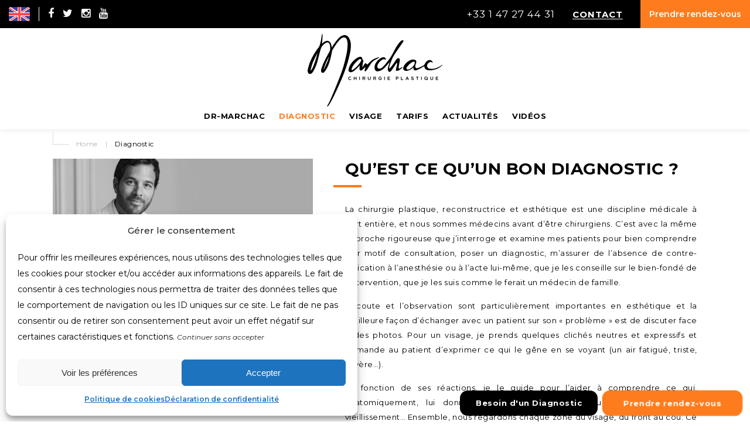

--- FILE ---
content_type: text/html; charset=UTF-8
request_url: https://www.drmarchac.com/diagnostic/
body_size: 66745
content:
	<!DOCTYPE html>
<html lang="fr-FR">
<head>
	<meta charset="UTF-8" />
	
	<title>Chirurgie réparatrice et esthétique à Paris 16 - Diagnostic - Dr A. Marchac</title>
<link rel="preload" as="font" href="https://www.drmarchac.com/wp-content/themes/marchac-child/fonts/BodoniMT.woff" crossorigin>
<link rel="preload" as="font" href="https://www.drmarchac.com/wp-content/themes/marchac-child/fonts/BodoniMT.ttf" crossorigin>
<link rel="preload" as="font" href="https://www.drmarchac.com/wp-content/themes/marchac-child/fonts/NalikaSignature.woff" crossorigin>
<link rel="preload" as="font" href="https://www.drmarchac.com/wp-content/themes/marchac-child/fonts/NalikaSignature.ttf" crossorigin>

	
			
						<meta name="viewport" content="width=device-width,initial-scale=1,maximum-scale=5">
		
	<link rel="profile" href="http://gmpg.org/xfn/11" />
	<link rel="pingback" href="https://www.drmarchac.com/xmlrpc.php" />
	<link rel="shortcut icon" type="image/x-icon" href="https://www.drmarchac.com/wp-content/uploads/2020/09/FAV-ICON.jpg">
	<link rel="apple-touch-icon" href="https://www.drmarchac.com/wp-content/uploads/2020/09/FAV-ICON.jpg"/>
	<link href='//fonts.googleapis.com/css?family=Raleway:100,200,300,400,500,600,700,800,900,300italic,400italic|Montserrat:100,200,300,400,500,600,700,800,900,300italic,400italic&subset=latin,latin-ext' rel='stylesheet' type='text/css'>
<meta name='robots' content='index, follow, max-image-preview:large, max-snippet:-1, max-video-preview:-1' />
	<style>img:is([sizes="auto" i], [sizes^="auto," i]) { contain-intrinsic-size: 3000px 1500px }</style>
	<link rel="alternate" hreflang="fr" href="https://www.drmarchac.com/diagnostic/" />
<link rel="alternate" hreflang="x-default" href="https://www.drmarchac.com/diagnostic/" />

	<!-- This site is optimized with the Yoast SEO plugin v26.1.1 - https://yoast.com/wordpress/plugins/seo/ -->
	<meta name="description" content="Avant toute intervention, le Dr A. Marchac réalise dans son cabinet à Paris 16 un examen pré-opératoire des besoins et envies des patients et propose un diagnostic personnalisé à chacun" />
	<link rel="canonical" href="https://www.drmarchac.com/diagnostic/" />
	<meta property="og:locale" content="fr_FR" />
	<meta property="og:type" content="article" />
	<meta property="og:title" content="Chirurgie Réparatrice et Esthétique à Paris - Diagnostic - Dr A. Marchac" />
	<meta property="og:description" content="Avant toute intervention, le Dr A. Marchac réalise un examen pré-opératoire des besoins et envies des patients et propose un diagnostic personnalisé à chacun" />
	<meta property="og:url" content="https://www.drmarchac.com/diagnostic/" />
	<meta property="og:site_name" content="Docteur Marchac" />
	<meta property="article:modified_time" content="2023-10-27T11:19:21+00:00" />
	<meta property="og:image" content="https://www.drmarchac.com/wp-content/uploads/2017/08/diagnostic-post-chirurgie-medecine-esthetique-corps-visage.jpg" />
	<meta property="og:image:width" content="676" />
	<meta property="og:image:height" content="378" />
	<meta property="og:image:type" content="image/jpeg" />
	<meta name="twitter:card" content="summary_large_image" />
	<meta name="twitter:label1" content="Durée de lecture estimée" />
	<meta name="twitter:data1" content="5 minutes" />
	<script type="application/ld+json" class="yoast-schema-graph">{"@context":"https://schema.org","@graph":[{"@type":"WebPage","@id":"https://www.drmarchac.com/diagnostic/","url":"https://www.drmarchac.com/diagnostic/","name":"Chirurgie réparatrice et esthétique à Paris 16 - Diagnostic - Dr A. Marchac","isPartOf":{"@id":"https://www.drmarchac.com/#website"},"primaryImageOfPage":{"@id":"https://www.drmarchac.com/diagnostic/#primaryimage"},"image":{"@id":"https://www.drmarchac.com/diagnostic/#primaryimage"},"thumbnailUrl":"https://www.drmarchac.com/wp-content/uploads/2017/08/diagnostic-post-chirurgie-medecine-esthetique-corps-visage.jpg","datePublished":"2017-03-19T19:11:00+00:00","dateModified":"2023-10-27T11:19:21+00:00","description":"Avant toute intervention, le Dr A. Marchac réalise dans son cabinet à Paris 16 un examen pré-opératoire des besoins et envies des patients et propose un diagnostic personnalisé à chacun","breadcrumb":{"@id":"https://www.drmarchac.com/diagnostic/#breadcrumb"},"inLanguage":"fr-FR","potentialAction":[{"@type":"ReadAction","target":["https://www.drmarchac.com/diagnostic/"]}]},{"@type":"ImageObject","inLanguage":"fr-FR","@id":"https://www.drmarchac.com/diagnostic/#primaryimage","url":"https://www.drmarchac.com/wp-content/uploads/2017/08/diagnostic-post-chirurgie-medecine-esthetique-corps-visage.jpg","contentUrl":"https://www.drmarchac.com/wp-content/uploads/2017/08/diagnostic-post-chirurgie-medecine-esthetique-corps-visage.jpg","width":676,"height":378,"caption":"Diagnostic: Les différentes zones par le Dr Marchac à Paris 16"},{"@type":"BreadcrumbList","@id":"https://www.drmarchac.com/diagnostic/#breadcrumb","itemListElement":[{"@type":"ListItem","position":1,"name":"Accueil","item":"https://www.drmarchac.com/"},{"@type":"ListItem","position":2,"name":"Diagnostic"}]},{"@type":"WebSite","@id":"https://www.drmarchac.com/#website","url":"https://www.drmarchac.com/","name":"Docteur Marchac","description":"Chirurgien éstheticien...","potentialAction":[{"@type":"SearchAction","target":{"@type":"EntryPoint","urlTemplate":"https://www.drmarchac.com/?s={search_term_string}"},"query-input":{"@type":"PropertyValueSpecification","valueRequired":true,"valueName":"search_term_string"}}],"inLanguage":"fr-FR"}]}</script>
	<!-- / Yoast SEO plugin. -->


<link rel='dns-prefetch' href='//maxcdn.bootstrapcdn.com' />
<link rel='dns-prefetch' href='//www.gstatic.com' />
<link rel='dns-prefetch' href='//fonts.googleapis.com' />
<link rel="alternate" type="application/rss+xml" title="Docteur Marchac &raquo; Flux" href="https://www.drmarchac.com/feed/" />
<link rel="alternate" type="application/rss+xml" title="Docteur Marchac &raquo; Flux des commentaires" href="https://www.drmarchac.com/comments/feed/" />
<link rel="alternate" type="application/rss+xml" title="Docteur Marchac &raquo; Diagnostic Flux des commentaires" href="https://www.drmarchac.com/diagnostic/feed/" />
<link data-minify="1" rel='stylesheet' id='grw_css-css' href='https://www.drmarchac.com/wp-content/cache/min/1/wp-content/plugins/google-reviews-business/static/css/google-review.css?ver=1762784421' type='text/css' media='all' />
<style id='wp-emoji-styles-inline-css' type='text/css'>

	img.wp-smiley, img.emoji {
		display: inline !important;
		border: none !important;
		box-shadow: none !important;
		height: 1em !important;
		width: 1em !important;
		margin: 0 0.07em !important;
		vertical-align: -0.1em !important;
		background: none !important;
		padding: 0 !important;
	}
</style>
<link rel='stylesheet' id='wp-block-library-css' href='https://www.drmarchac.com/wp-includes/css/dist/block-library/style.min.css' type='text/css' media='all' />
<style id='classic-theme-styles-inline-css' type='text/css'>
/*! This file is auto-generated */
.wp-block-button__link{color:#fff;background-color:#32373c;border-radius:9999px;box-shadow:none;text-decoration:none;padding:calc(.667em + 2px) calc(1.333em + 2px);font-size:1.125em}.wp-block-file__button{background:#32373c;color:#fff;text-decoration:none}
</style>
<style id='global-styles-inline-css' type='text/css'>
:root{--wp--preset--aspect-ratio--square: 1;--wp--preset--aspect-ratio--4-3: 4/3;--wp--preset--aspect-ratio--3-4: 3/4;--wp--preset--aspect-ratio--3-2: 3/2;--wp--preset--aspect-ratio--2-3: 2/3;--wp--preset--aspect-ratio--16-9: 16/9;--wp--preset--aspect-ratio--9-16: 9/16;--wp--preset--color--black: #000000;--wp--preset--color--cyan-bluish-gray: #abb8c3;--wp--preset--color--white: #ffffff;--wp--preset--color--pale-pink: #f78da7;--wp--preset--color--vivid-red: #cf2e2e;--wp--preset--color--luminous-vivid-orange: #ff6900;--wp--preset--color--luminous-vivid-amber: #fcb900;--wp--preset--color--light-green-cyan: #7bdcb5;--wp--preset--color--vivid-green-cyan: #00d084;--wp--preset--color--pale-cyan-blue: #8ed1fc;--wp--preset--color--vivid-cyan-blue: #0693e3;--wp--preset--color--vivid-purple: #9b51e0;--wp--preset--gradient--vivid-cyan-blue-to-vivid-purple: linear-gradient(135deg,rgba(6,147,227,1) 0%,rgb(155,81,224) 100%);--wp--preset--gradient--light-green-cyan-to-vivid-green-cyan: linear-gradient(135deg,rgb(122,220,180) 0%,rgb(0,208,130) 100%);--wp--preset--gradient--luminous-vivid-amber-to-luminous-vivid-orange: linear-gradient(135deg,rgba(252,185,0,1) 0%,rgba(255,105,0,1) 100%);--wp--preset--gradient--luminous-vivid-orange-to-vivid-red: linear-gradient(135deg,rgba(255,105,0,1) 0%,rgb(207,46,46) 100%);--wp--preset--gradient--very-light-gray-to-cyan-bluish-gray: linear-gradient(135deg,rgb(238,238,238) 0%,rgb(169,184,195) 100%);--wp--preset--gradient--cool-to-warm-spectrum: linear-gradient(135deg,rgb(74,234,220) 0%,rgb(151,120,209) 20%,rgb(207,42,186) 40%,rgb(238,44,130) 60%,rgb(251,105,98) 80%,rgb(254,248,76) 100%);--wp--preset--gradient--blush-light-purple: linear-gradient(135deg,rgb(255,206,236) 0%,rgb(152,150,240) 100%);--wp--preset--gradient--blush-bordeaux: linear-gradient(135deg,rgb(254,205,165) 0%,rgb(254,45,45) 50%,rgb(107,0,62) 100%);--wp--preset--gradient--luminous-dusk: linear-gradient(135deg,rgb(255,203,112) 0%,rgb(199,81,192) 50%,rgb(65,88,208) 100%);--wp--preset--gradient--pale-ocean: linear-gradient(135deg,rgb(255,245,203) 0%,rgb(182,227,212) 50%,rgb(51,167,181) 100%);--wp--preset--gradient--electric-grass: linear-gradient(135deg,rgb(202,248,128) 0%,rgb(113,206,126) 100%);--wp--preset--gradient--midnight: linear-gradient(135deg,rgb(2,3,129) 0%,rgb(40,116,252) 100%);--wp--preset--font-size--small: 13px;--wp--preset--font-size--medium: 20px;--wp--preset--font-size--large: 36px;--wp--preset--font-size--x-large: 42px;--wp--preset--spacing--20: 0.44rem;--wp--preset--spacing--30: 0.67rem;--wp--preset--spacing--40: 1rem;--wp--preset--spacing--50: 1.5rem;--wp--preset--spacing--60: 2.25rem;--wp--preset--spacing--70: 3.38rem;--wp--preset--spacing--80: 5.06rem;--wp--preset--shadow--natural: 6px 6px 9px rgba(0, 0, 0, 0.2);--wp--preset--shadow--deep: 12px 12px 50px rgba(0, 0, 0, 0.4);--wp--preset--shadow--sharp: 6px 6px 0px rgba(0, 0, 0, 0.2);--wp--preset--shadow--outlined: 6px 6px 0px -3px rgba(255, 255, 255, 1), 6px 6px rgba(0, 0, 0, 1);--wp--preset--shadow--crisp: 6px 6px 0px rgba(0, 0, 0, 1);}:where(.is-layout-flex){gap: 0.5em;}:where(.is-layout-grid){gap: 0.5em;}body .is-layout-flex{display: flex;}.is-layout-flex{flex-wrap: wrap;align-items: center;}.is-layout-flex > :is(*, div){margin: 0;}body .is-layout-grid{display: grid;}.is-layout-grid > :is(*, div){margin: 0;}:where(.wp-block-columns.is-layout-flex){gap: 2em;}:where(.wp-block-columns.is-layout-grid){gap: 2em;}:where(.wp-block-post-template.is-layout-flex){gap: 1.25em;}:where(.wp-block-post-template.is-layout-grid){gap: 1.25em;}.has-black-color{color: var(--wp--preset--color--black) !important;}.has-cyan-bluish-gray-color{color: var(--wp--preset--color--cyan-bluish-gray) !important;}.has-white-color{color: var(--wp--preset--color--white) !important;}.has-pale-pink-color{color: var(--wp--preset--color--pale-pink) !important;}.has-vivid-red-color{color: var(--wp--preset--color--vivid-red) !important;}.has-luminous-vivid-orange-color{color: var(--wp--preset--color--luminous-vivid-orange) !important;}.has-luminous-vivid-amber-color{color: var(--wp--preset--color--luminous-vivid-amber) !important;}.has-light-green-cyan-color{color: var(--wp--preset--color--light-green-cyan) !important;}.has-vivid-green-cyan-color{color: var(--wp--preset--color--vivid-green-cyan) !important;}.has-pale-cyan-blue-color{color: var(--wp--preset--color--pale-cyan-blue) !important;}.has-vivid-cyan-blue-color{color: var(--wp--preset--color--vivid-cyan-blue) !important;}.has-vivid-purple-color{color: var(--wp--preset--color--vivid-purple) !important;}.has-black-background-color{background-color: var(--wp--preset--color--black) !important;}.has-cyan-bluish-gray-background-color{background-color: var(--wp--preset--color--cyan-bluish-gray) !important;}.has-white-background-color{background-color: var(--wp--preset--color--white) !important;}.has-pale-pink-background-color{background-color: var(--wp--preset--color--pale-pink) !important;}.has-vivid-red-background-color{background-color: var(--wp--preset--color--vivid-red) !important;}.has-luminous-vivid-orange-background-color{background-color: var(--wp--preset--color--luminous-vivid-orange) !important;}.has-luminous-vivid-amber-background-color{background-color: var(--wp--preset--color--luminous-vivid-amber) !important;}.has-light-green-cyan-background-color{background-color: var(--wp--preset--color--light-green-cyan) !important;}.has-vivid-green-cyan-background-color{background-color: var(--wp--preset--color--vivid-green-cyan) !important;}.has-pale-cyan-blue-background-color{background-color: var(--wp--preset--color--pale-cyan-blue) !important;}.has-vivid-cyan-blue-background-color{background-color: var(--wp--preset--color--vivid-cyan-blue) !important;}.has-vivid-purple-background-color{background-color: var(--wp--preset--color--vivid-purple) !important;}.has-black-border-color{border-color: var(--wp--preset--color--black) !important;}.has-cyan-bluish-gray-border-color{border-color: var(--wp--preset--color--cyan-bluish-gray) !important;}.has-white-border-color{border-color: var(--wp--preset--color--white) !important;}.has-pale-pink-border-color{border-color: var(--wp--preset--color--pale-pink) !important;}.has-vivid-red-border-color{border-color: var(--wp--preset--color--vivid-red) !important;}.has-luminous-vivid-orange-border-color{border-color: var(--wp--preset--color--luminous-vivid-orange) !important;}.has-luminous-vivid-amber-border-color{border-color: var(--wp--preset--color--luminous-vivid-amber) !important;}.has-light-green-cyan-border-color{border-color: var(--wp--preset--color--light-green-cyan) !important;}.has-vivid-green-cyan-border-color{border-color: var(--wp--preset--color--vivid-green-cyan) !important;}.has-pale-cyan-blue-border-color{border-color: var(--wp--preset--color--pale-cyan-blue) !important;}.has-vivid-cyan-blue-border-color{border-color: var(--wp--preset--color--vivid-cyan-blue) !important;}.has-vivid-purple-border-color{border-color: var(--wp--preset--color--vivid-purple) !important;}.has-vivid-cyan-blue-to-vivid-purple-gradient-background{background: var(--wp--preset--gradient--vivid-cyan-blue-to-vivid-purple) !important;}.has-light-green-cyan-to-vivid-green-cyan-gradient-background{background: var(--wp--preset--gradient--light-green-cyan-to-vivid-green-cyan) !important;}.has-luminous-vivid-amber-to-luminous-vivid-orange-gradient-background{background: var(--wp--preset--gradient--luminous-vivid-amber-to-luminous-vivid-orange) !important;}.has-luminous-vivid-orange-to-vivid-red-gradient-background{background: var(--wp--preset--gradient--luminous-vivid-orange-to-vivid-red) !important;}.has-very-light-gray-to-cyan-bluish-gray-gradient-background{background: var(--wp--preset--gradient--very-light-gray-to-cyan-bluish-gray) !important;}.has-cool-to-warm-spectrum-gradient-background{background: var(--wp--preset--gradient--cool-to-warm-spectrum) !important;}.has-blush-light-purple-gradient-background{background: var(--wp--preset--gradient--blush-light-purple) !important;}.has-blush-bordeaux-gradient-background{background: var(--wp--preset--gradient--blush-bordeaux) !important;}.has-luminous-dusk-gradient-background{background: var(--wp--preset--gradient--luminous-dusk) !important;}.has-pale-ocean-gradient-background{background: var(--wp--preset--gradient--pale-ocean) !important;}.has-electric-grass-gradient-background{background: var(--wp--preset--gradient--electric-grass) !important;}.has-midnight-gradient-background{background: var(--wp--preset--gradient--midnight) !important;}.has-small-font-size{font-size: var(--wp--preset--font-size--small) !important;}.has-medium-font-size{font-size: var(--wp--preset--font-size--medium) !important;}.has-large-font-size{font-size: var(--wp--preset--font-size--large) !important;}.has-x-large-font-size{font-size: var(--wp--preset--font-size--x-large) !important;}
:where(.wp-block-post-template.is-layout-flex){gap: 1.25em;}:where(.wp-block-post-template.is-layout-grid){gap: 1.25em;}
:where(.wp-block-columns.is-layout-flex){gap: 2em;}:where(.wp-block-columns.is-layout-grid){gap: 2em;}
:root :where(.wp-block-pullquote){font-size: 1.5em;line-height: 1.6;}
</style>
<link data-minify="1" rel='stylesheet' id='wpml-blocks-css' href='https://www.drmarchac.com/wp-content/cache/min/1/wp-content/plugins/sitepress-multilingual-cms/dist/css/blocks/styles.css?ver=1762784421' type='text/css' media='all' />
<link rel='stylesheet' id='resmap-css' href='https://www.drmarchac.com/wp-content/plugins/responsive-maps-plugin/includes/css/resmap.min.css' type='text/css' media='all' />
<link data-minify="1" rel='stylesheet' id='wp-postratings-css' href='https://www.drmarchac.com/wp-content/cache/min/1/wp-content/plugins/wp-postratings/css/postratings-css.css?ver=1762784421' type='text/css' media='all' />
<link data-minify="1" rel='stylesheet' id='ppress-frontend-css' href='https://www.drmarchac.com/wp-content/cache/background-css/www.drmarchac.com/wp-content/cache/min/1/wp-content/plugins/wp-user-avatar/assets/css/frontend.min.css?ver=1762784421&wpr_t=1768988030' type='text/css' media='all' />
<link rel='stylesheet' id='ppress-flatpickr-css' href='https://www.drmarchac.com/wp-content/plugins/wp-user-avatar/assets/flatpickr/flatpickr.min.css' type='text/css' media='all' />
<link rel='stylesheet' id='ppress-select2-css' href='https://www.drmarchac.com/wp-content/plugins/wp-user-avatar/assets/select2/select2.min.css' type='text/css' media='all' />
<link rel='stylesheet' id='wpml-legacy-horizontal-list-0-css' href='//www.drmarchac.com/wp-content/plugins/sitepress-multilingual-cms/templates/language-switchers/legacy-list-horizontal/style.min.css' type='text/css' media='all' />
<link rel='stylesheet' id='cmplz-general-css' href='https://www.drmarchac.com/wp-content/plugins/complianz-gdpr-premium/assets/css/cookieblocker.min.css' type='text/css' media='all' />
<link rel='stylesheet' id='default_style-css' href='https://www.drmarchac.com/wp-content/themes/marchac/style.css' type='text/css' media='all' />
<link data-minify="1" rel='stylesheet' id='qode_font_awesome-css' href='https://www.drmarchac.com/wp-content/cache/min/1/wp-content/themes/marchac/css/font-awesome/css/font-awesome.min.css?ver=1762784421' type='text/css' media='all' />
<link data-minify="1" rel='stylesheet' id='qode_font_elegant-css' href='https://www.drmarchac.com/wp-content/cache/min/1/wp-content/themes/marchac/css/elegant-icons/style.min.css?ver=1762784421' type='text/css' media='all' />
<link data-minify="1" rel='stylesheet' id='qode_linea_icons-css' href='https://www.drmarchac.com/wp-content/cache/min/1/wp-content/themes/marchac/css/linea-icons/style.css?ver=1762784421' type='text/css' media='all' />
<link rel='stylesheet' id='stylesheet-css' href='https://www.drmarchac.com/wp-content/cache/background-css/www.drmarchac.com/wp-content/themes/marchac/css/stylesheet.min.css?wpr_t=1768988030' type='text/css' media='all' />
<link data-minify="1" rel='stylesheet' id='qode_print-css' href='https://www.drmarchac.com/wp-content/cache/min/1/wp-content/themes/marchac/css/print.css?ver=1762784421' type='text/css' media='all' />
<link data-minify="1" rel='stylesheet' id='style_dynamic-css' href='https://www.drmarchac.com/wp-content/cache/min/1/wp-content/themes/marchac/css/style_dynamic.css?ver=1762784421' type='text/css' media='all' />
<link rel='stylesheet' id='responsive-css' href='https://www.drmarchac.com/wp-content/themes/marchac/css/responsive.min.css' type='text/css' media='all' />
<link data-minify="1" rel='stylesheet' id='style_dynamic_responsive-css' href='https://www.drmarchac.com/wp-content/cache/min/1/wp-content/themes/marchac/css/style_dynamic_responsive.css?ver=1762784421' type='text/css' media='all' />
<link data-minify="1" rel='stylesheet' id='js_composer_front-css' href='https://www.drmarchac.com/wp-content/cache/background-css/www.drmarchac.com/wp-content/cache/min/1/wp-content/plugins/js_composer/assets/css/js_composer.min.css?ver=1762784421&wpr_t=1768988030' type='text/css' media='all' />
<link data-minify="1" rel='stylesheet' id='custom_css-css' href='https://www.drmarchac.com/wp-content/cache/min/1/wp-content/themes/marchac/css/custom_css.css?ver=1762784421' type='text/css' media='all' />
<link data-minify="1" rel='stylesheet' id='childstyle-css' href='https://www.drmarchac.com/wp-content/cache/background-css/www.drmarchac.com/wp-content/cache/min/1/wp-content/themes/marchac-child/style.css?ver=1762784421&wpr_t=1768988030' type='text/css' media='all' />
<link rel='stylesheet' id='ubermenu-css' href='https://www.drmarchac.com/wp-content/plugins/ubermenu/pro/assets/css/ubermenu.min.css' type='text/css' media='all' />
<link rel='stylesheet' id='ubermenu-font-awesome-core-css' href='https://www.drmarchac.com/wp-content/plugins/ubermenu/assets/fontawesome/css/fontawesome.min.css' type='text/css' media='all' />
<link data-minify="1" rel='stylesheet' id='ubermenu-font-awesome-solid-css' href='https://www.drmarchac.com/wp-content/cache/min/1/wp-content/plugins/ubermenu/assets/fontawesome/css/solid.min.css?ver=1762784421' type='text/css' media='all' />
<link data-minify="1" rel='stylesheet' id='bxslider-styles-css' href='https://www.drmarchac.com/wp-content/cache/background-css/www.drmarchac.com/wp-content/cache/min/1/wp-content/plugins/bxslider-wp/bxslider/jquery.bxslider.css?ver=1762784421&wpr_t=1768988030' type='text/css' media='all' />
<script data-minify="1" type="text/javascript" src="https://www.drmarchac.com/wp-content/cache/min/1/wp-content/plugins/google-reviews-business/static/js/wpac-time.js?ver=1762784421" id="wpac_time_js-js"></script>
<script type="text/javascript" src="https://www.drmarchac.com/wp-includes/js/jquery/jquery.min.js" id="jquery-core-js"></script>
<script type="text/javascript" src="https://www.drmarchac.com/wp-includes/js/jquery/jquery-migrate.min.js" id="jquery-migrate-js"></script>
<script type="text/javascript" src="https://www.drmarchac.com/wp-content/plugins/wp-user-avatar/assets/flatpickr/flatpickr.min.js" id="ppress-flatpickr-js"></script>
<script type="text/javascript" src="https://www.drmarchac.com/wp-content/plugins/wp-user-avatar/assets/select2/select2.min.js" id="ppress-select2-js"></script>
<script type="text/javascript" src="https://www.drmarchac.com/wp-content/plugins/bxslider-wp/bxslider/jquery.bxslider.min.js" id="bxslider-js"></script>
<script data-minify="1" type="text/javascript" src="https://www.drmarchac.com/wp-content/cache/min/1/wp-content/plugins/bxslider-wp/js/initialize.js?ver=1762784421" id="bxslider-initialize-js"></script>
<link rel="https://api.w.org/" href="https://www.drmarchac.com/wp-json/" /><link rel="alternate" title="JSON" type="application/json" href="https://www.drmarchac.com/wp-json/wp/v2/pages/57" /><link rel="EditURI" type="application/rsd+xml" title="RSD" href="https://www.drmarchac.com/xmlrpc.php?rsd" />
<meta name="generator" content="WordPress 6.8.3" />
<link rel='shortlink' href='https://www.drmarchac.com/?p=57' />
<link rel="alternate" title="oEmbed (JSON)" type="application/json+oembed" href="https://www.drmarchac.com/wp-json/oembed/1.0/embed?url=https%3A%2F%2Fwww.drmarchac.com%2Fdiagnostic%2F" />
<link rel="alternate" title="oEmbed (XML)" type="text/xml+oembed" href="https://www.drmarchac.com/wp-json/oembed/1.0/embed?url=https%3A%2F%2Fwww.drmarchac.com%2Fdiagnostic%2F&#038;format=xml" />
<meta name="generator" content="WPML ver:4.6.3 stt:1,4;" />
<style id="ubermenu-custom-generated-css">
/** Font Awesome 4 Compatibility **/
.fa{font-style:normal;font-variant:normal;font-weight:normal;font-family:FontAwesome;}

/** UberMenu Custom Menu Styles (Customizer) **/
/* main */
 .ubermenu-main .ubermenu-item .ubermenu-submenu-drop { -webkit-transition-duration:.2s; -ms-transition-duration:.2s; transition-duration:.2s; }
 .ubermenu-main.ubermenu-transition-fade .ubermenu-item .ubermenu-submenu-drop { margin-top:0; }


/* Status: Loaded from Transient */

</style>			<style>.cmplz-hidden {
					display: none !important;
				}</style>
		<script>
		(function(h,o,t,j,a,r){
			h.hj=h.hj||function(){(h.hj.q=h.hj.q||[]).push(arguments)};
			h._hjSettings={hjid:1743628,hjsv:5};
			a=o.getElementsByTagName('head')[0];
			r=o.createElement('script');r.async=1;
			r.src=t+h._hjSettings.hjid+j+h._hjSettings.hjsv;
			a.appendChild(r);
		})(window,document,'//static.hotjar.com/c/hotjar-','.js?sv=');
		</script>
		<style type="text/css">.recentcomments a{display:inline !important;padding:0 !important;margin:0 !important;}</style><meta name="generator" content="Powered by WPBakery Page Builder - drag and drop page builder for WordPress."/>
		<style type="text/css" id="wp-custom-css">
			/*
You can add your own CSS here.

Click the help icon above to learn more.
*/
@media all {
    .social_share_dropdown ul li :hover i {
        color:#cfb68d;
    }
}		</style>
		<style type="text/css" data-type="vc_shortcodes-custom-css">.vc_custom_1497138278329{padding-top: 50px !important;padding-bottom: 75px !important;}</style><noscript><style> .wpb_animate_when_almost_visible { opacity: 1; }</style></noscript><noscript><style id="rocket-lazyload-nojs-css">.rll-youtube-player, [data-lazy-src]{display:none !important;}</style></noscript><style id="wpr-lazyload-bg-container"></style><style id="wpr-lazyload-bg-exclusion"></style>
<noscript>
<style id="wpr-lazyload-bg-nostyle">.pp-form-wrapper select{--wpr-bg-c698ee45-c27b-42f6-9c52-28b8b1a899d5: url('https://www.drmarchac.com/wp-content/plugins/wp-user-avatar/assets/images/frontend/arrow-down.png');}a.pp-button-social-login .ppsc-google{--wpr-bg-644f1b8a-2282-454a-94d6-fa4d4e1309e0: url('https://www.drmarchac.com/wp-content/plugins/wp-user-avatar/assets/images/social-login/google.svg');}a.pp-button-social-login .ppsc-vk{--wpr-bg-462ec0ac-eca3-42af-a120-b972dd7dcc70: url('https://www.drmarchac.com/wp-content/plugins/wp-user-avatar/assets/images/social-login/vk-fa.svg');}a.pp-button-social-login .ppsc-microsoft{--wpr-bg-1a66d0c6-34f8-4c75-b329-aabcd80e38de: url('https://www.drmarchac.com/wp-content/plugins/wp-user-avatar/assets/images/social-login/microsoft.svg');}a.pp-button-social-login .ppsc-amazon{--wpr-bg-fb8fd03f-0318-423e-9422-afbbbf594fb7: url('https://www.drmarchac.com/wp-content/plugins/wp-user-avatar/assets/images/social-login/amazon.svg');}a.pp-button-social-login .ppsc-yahoo{--wpr-bg-6cc43d6c-9e31-405d-9bb0-cc4f1613c3c6: url('https://www.drmarchac.com/wp-content/plugins/wp-user-avatar/assets/images/social-login/yahoo.svg');}a.pp-button-social-login .ppsc-wordpresscom{--wpr-bg-69b4cd67-d043-4799-8661-f6b1b1e9669d: url('https://www.drmarchac.com/wp-content/plugins/wp-user-avatar/assets/images/social-login/wpcom.svg');}a.pp-button-social-login .ppsc-facebook{--wpr-bg-4fde7248-05e9-497c-ac8c-9a07a7e10c1b: url('https://www.drmarchac.com/wp-content/plugins/wp-user-avatar/assets/images/social-login/facebook.svg');}a.pp-button-social-login .ppsc-twitter{--wpr-bg-b62fbd7e-8f85-4b1f-9546-18d9dd10a3b7: url('https://www.drmarchac.com/wp-content/plugins/wp-user-avatar/assets/images/social-login/x.svg');}a.pp-button-social-login .ppsc-linkedin{--wpr-bg-3e91e73b-23d9-4edd-9224-0d8d81956c9e: url('https://www.drmarchac.com/wp-content/plugins/wp-user-avatar/assets/images/social-login/linkedin.svg');}a.pp-button-social-login .ppsc-github{--wpr-bg-43a25829-3fae-40c9-83d8-64847d0516ec: url('https://www.drmarchac.com/wp-content/plugins/wp-user-avatar/assets/images/social-login/github-fa.svg');}div.pp_default .pp_top .pp_left{--wpr-bg-617e089b-5972-4591-9946-4b0be945b266: url('https://www.drmarchac.com/wp-content/themes/marchac/css/img/prettyPhoto/sprite.png');}div.pp_default .pp_top .pp_middle{--wpr-bg-7600d152-a8e7-40ef-a61a-56c60c8b83de: url('https://www.drmarchac.com/wp-content/themes/marchac/css/img/prettyPhoto/sprite_x.png');}div.pp_default .pp_top .pp_right{--wpr-bg-b18b4176-0361-4ad3-ac26-5e7cdd1b6dbc: url('https://www.drmarchac.com/wp-content/themes/marchac/css/img/prettyPhoto/sprite.png');}div.pp_default .pp_content_container .pp_left{--wpr-bg-759adead-bd87-40ce-a383-de9f5eebc4ff: url('https://www.drmarchac.com/wp-content/themes/marchac/css/img/prettyPhoto/sprite_y.png');}div.pp_default .pp_content_container .pp_right{--wpr-bg-8b280fe8-c286-4171-bf91-75373e089eee: url('https://www.drmarchac.com/wp-content/themes/marchac/css/img/prettyPhoto/sprite_y.png');}div.pp_default .pp_next:hover{--wpr-bg-c192a3b0-94df-4a5a-a776-27a2038748e1: url('https://www.drmarchac.com/wp-content/themes/marchac/css/img/prettyPhoto/sprite_next.png');}div.pp_default .pp_previous:hover{--wpr-bg-9a8d107d-6e4c-4b47-a24d-7e3ac4258fe2: url('https://www.drmarchac.com/wp-content/themes/marchac/css/img/prettyPhoto/sprite_prev.png');}div.pp_default .pp_expand{--wpr-bg-21847666-825a-4aa8-abcc-0d01813d217c: url('https://www.drmarchac.com/wp-content/themes/marchac/css/img/prettyPhoto/sprite.png');}div.pp_default .pp_expand:hover{--wpr-bg-a8a49976-6032-4507-934f-254b45b8b515: url('https://www.drmarchac.com/wp-content/themes/marchac/css/img/prettyPhoto/sprite.png');}div.pp_default .pp_contract{--wpr-bg-25824f29-51e7-4437-a017-a19b344de778: url('https://www.drmarchac.com/wp-content/themes/marchac/css/img/prettyPhoto/sprite.png');}div.pp_default .pp_contract:hover{--wpr-bg-9a15020f-02a6-4a25-a0bc-06249adad55a: url('https://www.drmarchac.com/wp-content/themes/marchac/css/img/prettyPhoto/sprite.png');}div.pp_default .pp_close{--wpr-bg-036bf342-865d-4df3-b02f-41d389956ffc: url('https://www.drmarchac.com/wp-content/themes/marchac/css/img/prettyPhoto/sprite.png');}div.pp_default .pp_gallery ul li a{--wpr-bg-885b8d92-649a-4d00-98f7-edfad80ce2ff: url('https://www.drmarchac.com/wp-content/themes/marchac/css/img/prettyPhoto/default_thumb.png');}div.pp_default .pp_nav .pp_pause,div.pp_default .pp_nav .pp_play{--wpr-bg-0579f99a-0a23-49b4-835e-5534275d139d: url('https://www.drmarchac.com/wp-content/themes/marchac/css/img/prettyPhoto/sprite.png');}div.pp_default a.pp_arrow_next,div.pp_default a.pp_arrow_previous{--wpr-bg-087b0b8e-fd7a-48dd-8eb3-4c82ce83d7fc: url('https://www.drmarchac.com/wp-content/themes/marchac/css/img/prettyPhoto/sprite.png');}div.pp_default .pp_bottom .pp_left{--wpr-bg-13612092-061a-4507-8d32-0bd747d69b48: url('https://www.drmarchac.com/wp-content/themes/marchac/css/img/prettyPhoto/sprite.png');}div.pp_default .pp_bottom .pp_middle{--wpr-bg-bd5ff456-d36f-4a86-976e-6a77746db0b7: url('https://www.drmarchac.com/wp-content/themes/marchac/css/img/prettyPhoto/sprite_x.png');}div.pp_default .pp_bottom .pp_right{--wpr-bg-7ca561a5-a2b9-4d83-ba54-39a2665cdfac: url('https://www.drmarchac.com/wp-content/themes/marchac/css/img/prettyPhoto/sprite.png');}div.pp_default .pp_loaderIcon{--wpr-bg-28aefbd1-4ede-4f95-aaec-44fff1fc1bc4: url('https://www.drmarchac.com/wp-content/themes/marchac/css/img/prettyPhoto/loader.gif');}.pp_gallery li.default a{--wpr-bg-03f639df-d03b-47e7-bfce-4f9348dfe880: url('https://www.drmarchac.com/wp-content/themes/marchac/images/prettyPhoto/facebook/default_thumbnail.gif');}.section .video-overlay.active{--wpr-bg-90b7066f-17cc-4d67-bdc1-18534092978d: url('https://www.drmarchac.com/wp-content/themes/marchac/css/img/pixel-video.png');}.box_image_holder .box_image_shadow{--wpr-bg-c44627ed-ef16-4b1e-a026-7c1de846e226: url('https://www.drmarchac.com/wp-content/themes/marchac/css/img/box_image_shadow.png');}.portfolio_navigation .portfolio_button a{--wpr-bg-02de920d-90af-4536-b815-39fe6289cace: url('https://www.drmarchac.com/wp-content/themes/marchac/css/img/portfolio_list_button.png');}.portfolio_navigation .portfolio_button a{--wpr-bg-d7fb06e1-9026-444a-b11d-74f76575d7d0: url('https://www.drmarchac.com/wp-content/themes/marchac/css/img/portfolio_list_button@1_5x.png');}.portfolio_navigation .portfolio_button a{--wpr-bg-cf79845d-8a21-4657-a9bf-3726f47a6aa3: url('https://www.drmarchac.com/wp-content/themes/marchac/css/img/portfolio_list_button@2x.png');}.portfolio_navigation .portfolio_button a:hover{--wpr-bg-6f86f9b0-fb75-49b5-8f0f-01e6fa21a406: url('https://www.drmarchac.com/wp-content/themes/marchac/css/img/portfolio_list_button_hover.png');}.portfolio_navigation .portfolio_button a:hover{--wpr-bg-1df6fd04-c109-41c9-886b-3aef20d69c10: url('https://www.drmarchac.com/wp-content/themes/marchac/css/img/portfolio_list_button_hover@1_5x.png');}.portfolio_navigation .portfolio_button a:hover{--wpr-bg-67387ed0-228d-4fcf-a8ee-f4d5040aa0cb: url('https://www.drmarchac.com/wp-content/themes/marchac/css/img/portfolio_list_button_hover@2x.png');}.portfolio_navigation .portfolio_next a:hover,.portfolio_navigation .portfolio_prev a:hover{--wpr-bg-adde5586-0a1d-4255-b360-c4abb2bfd0b8: url('https://www.drmarchac.com/wp-content/themes/marchac/css/img/button-bg-px.png');}.q_accordion_holder.accordion .ui-accordion-header .accordion_mark_icon{--wpr-bg-fbe158e7-b7eb-4df8-b1dc-7c46f4c445cf: url('https://www.drmarchac.com/wp-content/themes/marchac/css/img/plus.png');}.q_accordion_holder.with_icon .ui-accordion-header.ui-state-active .accordion_icon_mark{--wpr-bg-abffe47e-8e65-433e-9332-fe25ab318e3d: url('https://www.drmarchac.com/wp-content/themes/marchac/css/img/minus.png');}.q_accordion_holder.accordion .ui-accordion-header .accordion_mark:hover{--wpr-bg-1e434600-96c2-48cf-9795-3a93560ddc4b: url('https://www.drmarchac.com/wp-content/themes/marchac/css/img/button-bg-px.png');}.q_accordion_holder.accordion .ui-accordion-header.ui-state-active .accordion_mark_icon{--wpr-bg-8cdddf27-2497-4cf5-bb91-70fd61cf82fb: url('https://www.drmarchac.com/wp-content/themes/marchac/css/img/minus.png');}.q_accordion_holder.accordion .ui-accordion-header .accordion_mark_icon,.q_accordion_holder.with_icon .accordion_icon_mark{--wpr-bg-67759dda-6a86-433e-a4af-621c308dd2a9: url('https://www.drmarchac.com/wp-content/themes/marchac/css/img/plus@1_5x.png');}.q_accordion_holder.accordion .ui-accordion-header .accordion_mark_icon,.q_accordion_holder.with_icon .accordion_icon_mark{--wpr-bg-b4ab8667-2ff5-4193-a0e6-a9c5f0548a0d: url('https://www.drmarchac.com/wp-content/themes/marchac/css/img/plus@2x.png');}.q_accordion_holder.accordion .ui-accordion-header.ui-state-active .accordion_mark_icon,.q_accordion_holder.with_icon .ui-accordion-header.ui-state-active .accordion_icon_mark{--wpr-bg-78b63422-7cf4-402e-925c-17ee98ff4d1b: url('https://www.drmarchac.com/wp-content/themes/marchac/css/img/minus@1_5x.png');}.q_accordion_holder.accordion .ui-accordion-header.ui-state-active .accordion_mark_icon,.q_accordion_holder.with_icon .ui-accordion-header.ui-state-active .accordion_icon_mark{--wpr-bg-afec9054-c407-488c-b1f0-339bd815662f: url('https://www.drmarchac.com/wp-content/themes/marchac/css/img/minus@2x.png');}.side_menu a.close_side_menu{--wpr-bg-c7770e1c-7dea-4194-b4e3-0ad61bfc1f73: url('https://www.drmarchac.com/wp-content/themes/marchac/css/img/close_side_menu.png');}.side_menu a.close_side_menu{--wpr-bg-c757565f-b746-4e97-b4a7-4cddd65c88d4: url('https://www.drmarchac.com/wp-content/themes/marchac/css/img/close_side_menu@2x.png');}.side_menu a.close_side_menu{--wpr-bg-812bd9e4-e0a0-48d7-8597-3ae72972bbc8: url('https://www.drmarchac.com/wp-content/themes/marchac/css/img/close_side_menu@2x.png');}.side_menu.dark a.close_side_menu{--wpr-bg-494a56f9-7254-400b-a069-224101bf36a2: url('https://www.drmarchac.com/wp-content/themes/marchac/css/img/close_side_menu_dark.png');}.side_menu.dark a.close_side_menu{--wpr-bg-5ac2ad2c-ffc1-459d-9aaf-24b2e7ba1389: url('https://www.drmarchac.com/wp-content/themes/marchac/css/img/close_side_menu_dark@2x.png');}.side_menu.dark a.close_side_menu{--wpr-bg-2244ba62-2eef-4e8f-a2e2-93478e3e9caa: url('https://www.drmarchac.com/wp-content/themes/marchac/css/img/close_side_menu_dark@2x.png');}.no-svg .mejs-controls .mejs-button button{--wpr-bg-75e2658e-10a4-4c3e-a3ec-67af031d645a: url('https://www.drmarchac.com/wp-content/themes/marchac/css/img/audio/controls.png');}.mejs-controls .mejs-play button{--wpr-bg-827452d8-d633-4b2d-baf6-c4c5fe0f72eb: url('https://www.drmarchac.com/wp-content/themes/marchac/css/img/audio/play.png');}.mejs-controls .mejs-pause button{--wpr-bg-4c77c071-c614-4aac-99c9-a8b76ad5c1bc: url('https://www.drmarchac.com/wp-content/themes/marchac/css/img/audio/pause.png');}.mejs-controls .mejs-stop button{--wpr-bg-a1761e9d-96c4-46b5-8fe4-105656af118b: url('https://www.drmarchac.com/wp-content/themes/marchac/css/img/audio/stop.png');}.mejs-controls .mejs-mute button,.mejs-controls .mejs-volume-button{--wpr-bg-f8d3a515-c567-4ab9-b2c6-337a77211e3b: url('https://www.drmarchac.com/wp-content/themes/marchac/css/img/audio/sound.png');}.mejs-controls .mejs-unmute button{--wpr-bg-f95fb7f2-8466-4544-83ec-b1cbc68f9d8c: url('https://www.drmarchac.com/wp-content/themes/marchac/css/img/audio/mute.png');}.mejs-controls .mejs-volume-button .mejs-volume-slider{--wpr-bg-b4c336fc-10a1-40a8-b23d-bfb4f77085f2: url('https://www.drmarchac.com/wp-content/themes/marchac/css/img/audio/sound.png');}aside .widget #lang_sel>ul>li>a,aside .widget #lang_sel_click>ul>li>a,footer #lang_sel>ul>li>a,footer #lang_sel_click>ul>li>a,section.side_menu #lang_sel>ul>li>a,section.side_menu #lang_sel_click>ul>li>a{--wpr-bg-685ee5af-57c2-4c8d-b6ad-0288b28e3663: url('https://www.drmarchac.com/wp-content/themes/marchac/css/img/wc_select_arrow.png');}footer #lang_sel>ul>li>a,footer #lang_sel_click>ul>li>a,section.side_menu #lang_sel>ul>li>a,section.side_menu #lang_sel_click>ul>li>a{--wpr-bg-991babf3-e24e-4a6c-ae65-beb3cd77fe77: url('https://www.drmarchac.com/wp-content/themes/marchac/css/img/wc_select_arrow_footer.png');}.carousel .video .video-overlay.active{--wpr-bg-5000ee8e-5868-461e-b365-cada982f603f: url('https://www.drmarchac.com/wp-content/themes/marchac/css/img/pixel-video.png');}.have_frame.flexslider .flex-next{--wpr-bg-8471d085-3cd1-4be3-bfc9-2e0aa4ffb081: url('https://www.drmarchac.com/wp-content/themes/marchac/css/img/frame_arrow_right.png');}.have_frame.flexslider .flex-next{--wpr-bg-52077676-0765-4a0e-85db-3529d7fa4997: url('https://www.drmarchac.com/wp-content/themes/marchac/css/img/frame_arrow_right@1_5x.png');}.have_frame.flexslider .flex-next{--wpr-bg-716f65af-7787-48b3-8277-531d613b6bfe: url('https://www.drmarchac.com/wp-content/themes/marchac/css/img/frame_arrow_right@2x.png');}.have_frame.flexslider .flex-next:hover{--wpr-bg-0a021306-cc6e-4172-94be-d62e596a3d30: url('https://www.drmarchac.com/wp-content/themes/marchac/css/img/frame_arrow_right_hover.png');}.have_frame.flexslider .flex-next:hover{--wpr-bg-e08e4ec9-a840-4bf3-8308-3fdd3524b7ab: url('https://www.drmarchac.com/wp-content/themes/marchac/css/img/frame_arrow_right_hover@1_5x.png');}.have_frame.flexslider .flex-next:hover{--wpr-bg-a56c8781-d28c-4496-b4f2-56f29a04d3f1: url('https://www.drmarchac.com/wp-content/themes/marchac/css/img/frame_arrow_right_hover@2x.png');}.have_frame.flexslider .flex-prev{--wpr-bg-20a6ceb5-b0b5-4120-aa77-0a1dd55c3183: url('https://www.drmarchac.com/wp-content/themes/marchac/css/img/frame_arrow_left.png');}.have_frame.flexslider .flex-prev{--wpr-bg-4685db44-4f21-420f-b228-d4892c365c9d: url('https://www.drmarchac.com/wp-content/themes/marchac/css/img/frame_arrow_left@1_5x.png');}.have_frame.flexslider .flex-prev{--wpr-bg-33e09cd2-87b7-4500-a91e-d0a69c02b5e1: url('https://www.drmarchac.com/wp-content/themes/marchac/css/img/frame_arrow_left@2x.png');}.have_frame.flexslider .flex-prev:hover{--wpr-bg-202b56f6-391b-4244-9cf8-ec944d739a83: url('https://www.drmarchac.com/wp-content/themes/marchac/css/img/frame_arrow_left_hover.png');}.have_frame.flexslider .flex-prev:hover{--wpr-bg-b19bb9ff-531e-4409-9a11-60d7ef3e6df7: url('https://www.drmarchac.com/wp-content/themes/marchac/css/img/frame_arrow_left_hover@1_5x.png');}.have_frame.flexslider .flex-prev:hover{--wpr-bg-eacfe732-1a4d-4c8c-918d-fe621f92c5be: url('https://www.drmarchac.com/wp-content/themes/marchac/css/img/frame_arrow_left_hover@2x.png');}nav.content_menu ul li .arrow{--wpr-bg-cf48914b-8ec0-42ce-9802-a5104e0bf285: url('https://www.drmarchac.com/wp-content/themes/marchac/css/img/content_menu_arrow.png');}nav.vertical_menu_float ul>li.menu-item-has-children>a>.plus,nav.vertical_menu_on_click ul>li.menu-item-has-children>a>.plus,nav.vertical_menu_toggle ul>li.menu-item-has-children>a>.plus{--wpr-bg-482e52cf-1b58-4a85-8ce3-6b893c7e9f19: url('https://www.drmarchac.com/wp-content/themes/marchac/css/img/vertical_menu_cross.png');}.no-touch nav.vertical_menu_float ul>li.menu-item-has-children.open>a>.plus,.no-touch nav.vertical_menu_on_click ul>li.menu-item-has-children.open>a>.plus,.no-touch nav.vertical_menu_toggle ul>li.menu-item-has-children>a:hover>.plus,.touch nav.vertical_menu_float ul>li.menu-item-has-children.open>a>.plus,.touch nav.vertical_menu_on_click ul>li.menu-item-has-children.open>a>.plus,.touch nav.vertical_menu_toggle ul>li.menu-item-has-children.open>a>.plus{--wpr-bg-9a932565-7d34-4468-a7c9-6762e1e60d00: url('https://www.drmarchac.com/wp-content/themes/marchac/css/img/vertical_menu_minus.png');}.no-touch nav.vertical_menu_float ul>li.menu-item-has-children.open>a>.plus,.no-touch nav.vertical_menu_on_click ul>li.menu-item-has-children.open>a>.plus,.no-touch nav.vertical_menu_toggle ul>li.menu-item-has-children>a:hover>.plus,.touch nav.vertical_menu_float ul>li.menu-item-has-children.open>a>.plus,.touch nav.vertical_menu_on_click ul>li.menu-item-has-children.open>a>.plus,.touch nav.vertical_menu_toggle ul>li.menu-item-has-children.open>a>.plus{--wpr-bg-e16c450f-40a1-408c-a3c4-6d3ed6d943cf: url('https://www.drmarchac.com/wp-content/themes/marchac/css/img/vertical_menu_minus@1_5x.png');}.no-touch nav.vertical_menu_float ul>li.menu-item-has-children.open>a>.plus,.no-touch nav.vertical_menu_on_click ul>li.menu-item-has-children.open>a>.plus,.no-touch nav.vertical_menu_toggle ul>li.menu-item-has-children>a:hover>.plus,.touch nav.vertical_menu_float ul>li.menu-item-has-children.open>a>.plus,.touch nav.vertical_menu_on_click ul>li.menu-item-has-children.open>a>.plus,.touch nav.vertical_menu_toggle ul>li.menu-item-has-children.open>a>.plus{--wpr-bg-cc36b187-7e0f-4461-87cc-6498fe23a6a4: url('https://www.drmarchac.com/wp-content/themes/marchac/css/img/vertical_menu_minus@2x.png');}.vertical_menu_transparency_on .light nav.vertical_menu_float ul>li.menu-item-has-children>a>.plus,.vertical_menu_transparency_on .light nav.vertical_menu_on_click ul>li.menu-item-has-children>a>.plus,.vertical_menu_transparency_on .light nav.vertical_menu_toggle ul>li.menu-item-has-children>a>.plus{--wpr-bg-e8415e16-3371-4cad-ad43-6ccb0bc23256: url('https://www.drmarchac.com/wp-content/themes/marchac/css/img/vertical_menu_cross_white.png');}.vertical_menu_transparency_on .light nav.vertical_menu_float ul>li.menu-item-has-children.open>a>.plus,.vertical_menu_transparency_on .light nav.vertical_menu_on_click ul>li.menu-item-has-children.open>a>.plus,.vertical_menu_transparency_on .light nav.vertical_menu_toggle ul>li.menu-item-has-children>a:hover>.plus{--wpr-bg-b2ad708d-e276-40b9-a0d1-9ef43c112614: url('https://www.drmarchac.com/wp-content/themes/marchac/css/img/vertical_menu_minus_white.png');}.vertical_menu_transparency_on .light nav.vertical_menu_float ul>li.menu-item-has-children.open>a>.plus,.vertical_menu_transparency_on .light nav.vertical_menu_on_click ul>li.menu-item-has-children.open>a>.plus,.vertical_menu_transparency_on .light nav.vertical_menu_toggle ul>li.menu-item-has-children>a:hover>.plus{--wpr-bg-74a4e46b-0e10-43c4-84f8-4908c20055b7: url('https://www.drmarchac.com/wp-content/themes/marchac/css/img/vertical_menu_minus_white@1_5x.png');}.vertical_menu_transparency_on .light nav.vertical_menu_float ul>li.menu-item-has-children.open>a>.plus,.vertical_menu_transparency_on .light nav.vertical_menu_on_click ul>li.menu-item-has-children.open>a>.plus,.vertical_menu_transparency_on .light nav.vertical_menu_toggle ul>li.menu-item-has-children>a:hover>.plus{--wpr-bg-1207723c-9d6e-434a-b18a-0944ec1a1570: url('https://www.drmarchac.com/wp-content/themes/marchac/css/img/vertical_menu_minus_white@2x.png');}.vertical_menu_transparency_on .dark nav.vertical_menu_float ul>li.menu-item-has-children>a>.plus,.vertical_menu_transparency_on .dark nav.vertical_menu_on_click ul>li.menu-item-has-children>a>.plus,.vertical_menu_transparency_on .dark nav.vertical_menu_toggle ul>li.menu-item-has-children>a>.plus{--wpr-bg-a18ff29e-0db1-4450-91b9-3eaef9a7f6a3: url('https://www.drmarchac.com/wp-content/themes/marchac/css/img/vertical_menu_cross_black.png');}.vertical_menu_transparency_on .dark nav.vertical_menu_float ul>li.menu-item-has-children.open>a>.plus,.vertical_menu_transparency_on .dark nav.vertical_menu_on_click ul>li.menu-item-has-children.open>a>.plus,.vertical_menu_transparency_on .dark nav.vertical_menu_toggle ul>li.menu-item-has-children>a:hover>.plus{--wpr-bg-85bea2d5-3dc1-42b5-8d64-ffaab67bff5f: url('https://www.drmarchac.com/wp-content/themes/marchac/css/img/vertical_menu_minus_black.png');}.vertical_menu_transparency_on .dark nav.vertical_menu_float ul>li.menu-item-has-children.open>a>.plus,.vertical_menu_transparency_on .dark nav.vertical_menu_on_click ul>li.menu-item-has-children.open>a>.plus,.vertical_menu_transparency_on .dark nav.vertical_menu_toggle ul>li.menu-item-has-children>a:hover>.plus{--wpr-bg-79f7a3a6-7001-4bbc-a5c2-3d216d138c01: url('https://www.drmarchac.com/wp-content/themes/marchac/css/img/vertical_menu_minus_black@1_5x.png');}.vertical_menu_transparency_on .dark nav.vertical_menu_float ul>li.menu-item-has-children.open>a>.plus,.vertical_menu_transparency_on .dark nav.vertical_menu_on_click ul>li.menu-item-has-children.open>a>.plus,.vertical_menu_transparency_on .dark nav.vertical_menu_toggle ul>li.menu-item-has-children>a:hover>.plus{--wpr-bg-3e819286-a8a7-4e29-aa34-6d77ee66c598: url('https://www.drmarchac.com/wp-content/themes/marchac/css/img/vertical_menu_minus_black@2x.png');}nav.vertical_menu_float ul li.menu-item-has-children a .plus,nav.vertical_menu_on_click ul li.menu-item-has-children a .plus,nav.vertical_menu_toggle ul li.menu-item-has-children a .plus{--wpr-bg-b8c39eb4-b92c-45b0-a9db-ed4b87294ce8: url('https://www.drmarchac.com/wp-content/themes/marchac/css/img/vertical_menu_cross@1_5x.png');}nav.vertical_menu_float ul li.menu-item-has-children a .plus,nav.vertical_menu_on_click ul li.menu-item-has-children a .plus,nav.vertical_menu_toggle ul li.menu-item-has-children a .plus{--wpr-bg-4e1c2842-4b56-4f28-b6a9-abf9a3ae80f0: url('https://www.drmarchac.com/wp-content/themes/marchac/css/img/vertical_menu_cross@2x.png');}.vertical_menu_transparency_on .light nav.vertical_menu_float ul li.menu-item-has-children a .plus,.vertical_menu_transparency_on .light nav.vertical_menu_on_click ul li.menu-item-has-children a .plus,.vertical_menu_transparency_on .light nav.vertical_menu_toggle ul li.menu-item-has-children a .plus{--wpr-bg-259044cb-db25-46f4-be3a-60a721bd8d5b: url('https://www.drmarchac.com/wp-content/themes/marchac/css/img/vertical_menu_cross_white@1_5x.png');}.vertical_menu_transparency_on .light nav.vertical_menu_float ul li.menu-item-has-children a .plus,.vertical_menu_transparency_on .light nav.vertical_menu_on_click ul li.menu-item-has-children a .plus,.vertical_menu_transparency_on .light nav.vertical_menu_toggle ul li.menu-item-has-children a .plus{--wpr-bg-9b1eab1a-5540-4e26-b5d5-db441cd59ce8: url('https://www.drmarchac.com/wp-content/themes/marchac/css/img/vertical_menu_cross_white@2x.png');}.vertical_menu_transparency_on .dark nav.vertical_menu_float ul li.menu-item-has-children a .plus,.vertical_menu_transparency_on .dark nav.vertical_menu_on_click ul li.menu-item-has-children a .plus,.vertical_menu_transparency_on .dark nav.vertical_menu_toggle ul li.menu-item-has-children a .plus{--wpr-bg-af50a859-93d7-4ad7-b845-65f7f0577055: url('https://www.drmarchac.com/wp-content/themes/marchac/css/img/vertical_menu_cross_black@1_5x.png');}.vertical_menu_transparency_on .dark nav.vertical_menu_float ul li.menu-item-has-children a .plus,.vertical_menu_transparency_on .dark nav.vertical_menu_on_click ul li.menu-item-has-children a .plus,.vertical_menu_transparency_on .dark nav.vertical_menu_toggle ul li.menu-item-has-children a .plus{--wpr-bg-7d01d4a8-cfdc-4834-becc-1a7ec456fffd: url('https://www.drmarchac.com/wp-content/themes/marchac/css/img/vertical_menu_cross_black@2x.png');}.wpb_address_book i.icon,option.wpb_address_book{--wpr-bg-12f68e29-fe27-43ac-85f5-fe64abb24fea: url('https://www.drmarchac.com/wp-content/plugins/js_composer/assets/images/icons/address-book.png');}.wpb_alarm_clock i.icon,option.wpb_alarm_clock{--wpr-bg-1125bb7f-ce8d-44ff-98a8-4bc841575896: url('https://www.drmarchac.com/wp-content/plugins/js_composer/assets/images/icons/alarm-clock.png');}.wpb_anchor i.icon,option.wpb_anchor{--wpr-bg-e48d1e70-d440-4971-aa7f-8d43e066bf44: url('https://www.drmarchac.com/wp-content/plugins/js_composer/assets/images/icons/anchor.png');}.wpb_application_image i.icon,option.wpb_application_image{--wpr-bg-982da9bb-6cb7-4f62-a15f-1f0859e15fce: url('https://www.drmarchac.com/wp-content/plugins/js_composer/assets/images/icons/application-image.png');}.wpb_arrow i.icon,option.wpb_arrow{--wpr-bg-01eb46c6-8ae9-4fd4-9167-ef052dea10b9: url('https://www.drmarchac.com/wp-content/plugins/js_composer/assets/images/icons/arrow.png');}.wpb_asterisk i.icon,option.wpb_asterisk{--wpr-bg-8418d34a-8664-4344-af22-4b4bcd919122: url('https://www.drmarchac.com/wp-content/plugins/js_composer/assets/images/icons/asterisk.png');}.wpb_hammer i.icon,option.wpb_hammer{--wpr-bg-21dff63f-ec0b-470e-a438-2939fdf0e214: url('https://www.drmarchac.com/wp-content/plugins/js_composer/assets/images/icons/auction-hammer.png');}.wpb_balloon i.icon,option.wpb_balloon{--wpr-bg-ac2dd095-8cd9-470d-a45f-6d0d6754458f: url('https://www.drmarchac.com/wp-content/plugins/js_composer/assets/images/icons/balloon.png');}.wpb_balloon_buzz i.icon,option.wpb_balloon_buzz{--wpr-bg-57ecd62c-a342-4cd8-8ff8-dccb7d1e8eeb: url('https://www.drmarchac.com/wp-content/plugins/js_composer/assets/images/icons/balloon-buzz.png');}.wpb_balloon_facebook i.icon,option.wpb_balloon_facebook{--wpr-bg-f2422f51-db82-4cd4-94f8-dbb41b4b4309: url('https://www.drmarchac.com/wp-content/plugins/js_composer/assets/images/icons/balloon-facebook.png');}.wpb_balloon_twitter i.icon,option.wpb_balloon_twitter{--wpr-bg-e9357dbd-715b-4dc3-adea-3aa35a05f2c3: url('https://www.drmarchac.com/wp-content/plugins/js_composer/assets/images/icons/balloon-twitter.png');}.wpb_battery i.icon,option.wpb_battery{--wpr-bg-8542875f-0479-480b-aea7-230a48b0124f: url('https://www.drmarchac.com/wp-content/plugins/js_composer/assets/images/icons/battery-full.png');}.wpb_binocular i.icon,option.wpb_binocular{--wpr-bg-ef64a464-ba18-4ecc-a6c7-7452eb20565b: url('https://www.drmarchac.com/wp-content/plugins/js_composer/assets/images/icons/binocular.png');}.wpb_document_excel i.icon,option.wpb_document_excel{--wpr-bg-de8bd704-65f9-4fa8-8a7e-cbb408c6d0d2: url('https://www.drmarchac.com/wp-content/plugins/js_composer/assets/images/icons/blue-document-excel.png');}.wpb_document_image i.icon,option.wpb_document_image{--wpr-bg-da151585-13c7-4a80-aca5-c96ad80aebec: url('https://www.drmarchac.com/wp-content/plugins/js_composer/assets/images/icons/blue-document-image.png');}.wpb_document_music i.icon,option.wpb_document_music{--wpr-bg-9191aa80-e1a2-463d-ae33-b0789bc94fb4: url('https://www.drmarchac.com/wp-content/plugins/js_composer/assets/images/icons/blue-document-music.png');}.wpb_document_office i.icon,option.wpb_document_office{--wpr-bg-029e4ef6-f95d-4a97-a24e-9b5b9cd0a5aa: url('https://www.drmarchac.com/wp-content/plugins/js_composer/assets/images/icons/blue-document-office.png');}.wpb_document_pdf i.icon,option.wpb_document_pdf{--wpr-bg-3fc2caa8-71f0-43ad-a986-aefa5ae297ee: url('https://www.drmarchac.com/wp-content/plugins/js_composer/assets/images/icons/blue-document-pdf.png');}.wpb_document_powerpoint i.icon,option.wpb_document_powerpoint{--wpr-bg-6eb3f9ad-9c39-4436-81f0-ac22cf12c04d: url('https://www.drmarchac.com/wp-content/plugins/js_composer/assets/images/icons/blue-document-powerpoint.png');}.wpb_document_word i.icon,option.wpb_document_word{--wpr-bg-227c90df-3826-4ea0-bfdf-46a2c2242f9a: url('https://www.drmarchac.com/wp-content/plugins/js_composer/assets/images/icons/blue-document-word.png');}.wpb_bookmark i.icon,option.wpb_bookmark{--wpr-bg-7a180b6f-9a3f-4926-9ef1-9d789ddf1787: url('https://www.drmarchac.com/wp-content/plugins/js_composer/assets/images/icons/bookmark.png');}.wpb_camcorder i.icon,option.wpb_camcorder{--wpr-bg-9bfbbc23-2340-4ca5-b6c7-a8f05671b88f: url('https://www.drmarchac.com/wp-content/plugins/js_composer/assets/images/icons/camcorder.png');}.wpb_camera i.icon,option.wpb_camera{--wpr-bg-b86a70ed-8076-4b71-aff8-e462024edc12: url('https://www.drmarchac.com/wp-content/plugins/js_composer/assets/images/icons/camera.png');}.wpb_chart i.icon,option.wpb_chart{--wpr-bg-d80b4da0-10d0-4dd6-ba0a-a3c6c408165f: url('https://www.drmarchac.com/wp-content/plugins/js_composer/assets/images/icons/chart.png');}.wpb_chart_pie i.icon,option.wpb_chart_pie{--wpr-bg-e7fe29b0-02c4-46f5-962b-7178c37998ca: url('https://www.drmarchac.com/wp-content/plugins/js_composer/assets/images/icons/chart-pie.png');}.wpb_clock i.icon,option.wpb_clock{--wpr-bg-3eb792dd-1fed-4765-9d31-e642a3256366: url('https://www.drmarchac.com/wp-content/plugins/js_composer/assets/images/icons/clock.png');}.wpb_play i.icon,option.wpb_play{--wpr-bg-6951c6c2-e87e-4959-9e36-b61a5d3e3eac: url('https://www.drmarchac.com/wp-content/plugins/js_composer/assets/images/icons/control.png');}.wpb_fire i.icon,option.wpb_fire{--wpr-bg-82b1b5d7-8937-4ef5-9021-6b2ea257aa8c: url('https://www.drmarchac.com/wp-content/plugins/js_composer/assets/images/icons/fire.png');}.wpb_heart i.icon,option.wpb_heart{--wpr-bg-7d2076f2-3e19-48e4-bfa8-2dc1ed32c358: url('https://www.drmarchac.com/wp-content/plugins/js_composer/assets/images/icons/heart.png');}.wpb_mail i.icon,option.wpb_mail{--wpr-bg-d5c306f1-29c6-4c8a-8a04-d47ea61fb597: url('https://www.drmarchac.com/wp-content/plugins/js_composer/assets/images/icons/mail.png');}.wpb_shield i.icon,option.wpb_shield{--wpr-bg-1a2d18b5-31a8-4b97-8726-f63342ddce0f: url('https://www.drmarchac.com/wp-content/plugins/js_composer/assets/images/icons/plus-shield.png');}.wpb_video i.icon,option.wpb_video{--wpr-bg-ff8c5d6b-f53f-4200-bbf5-4390e25883b0: url('https://www.drmarchac.com/wp-content/plugins/js_composer/assets/images/icons/video.png');}.vc-spinner::before{--wpr-bg-dd5b9ca7-f9d7-430d-80e2-893f98ad6ac7: url('https://www.drmarchac.com/wp-content/plugins/js_composer/assets/images/spinner.gif');}.vc_pixel_icon-alert{--wpr-bg-42fc37e7-7cbc-496d-9a8a-f3d230aa4779: url('https://www.drmarchac.com/wp-content/plugins/js_composer/assets/vc/alert.png');}.vc_pixel_icon-info{--wpr-bg-c50896a1-cdc8-4c92-adb8-cf7e5a2790dd: url('https://www.drmarchac.com/wp-content/plugins/js_composer/assets/vc/info.png');}.vc_pixel_icon-tick{--wpr-bg-2bade38b-54bc-430b-941e-313fc3ff66a9: url('https://www.drmarchac.com/wp-content/plugins/js_composer/assets/vc/tick.png');}.vc_pixel_icon-explanation{--wpr-bg-6e6ea631-e35f-4f47-a82f-24ee09a4720c: url('https://www.drmarchac.com/wp-content/plugins/js_composer/assets/vc/exclamation.png');}.vc_pixel_icon-address_book{--wpr-bg-ee78e37e-8196-4ce6-ba32-71ee4b6ac610: url('https://www.drmarchac.com/wp-content/plugins/js_composer/assets/images/icons/address-book.png');}.vc_pixel_icon-alarm_clock{--wpr-bg-8f880527-428b-40ef-88ae-f75151ea5d74: url('https://www.drmarchac.com/wp-content/plugins/js_composer/assets/images/icons/alarm-clock.png');}.vc_pixel_icon-anchor{--wpr-bg-5de33934-4dd6-447c-a395-27401dc7f2a2: url('https://www.drmarchac.com/wp-content/plugins/js_composer/assets/images/icons/anchor.png');}.vc_pixel_icon-application_image{--wpr-bg-28006b86-d338-408b-911c-547811a15830: url('https://www.drmarchac.com/wp-content/plugins/js_composer/assets/images/icons/application-image.png');}.vc_pixel_icon-arrow{--wpr-bg-c2834957-423c-4ec9-adef-7b354570df17: url('https://www.drmarchac.com/wp-content/plugins/js_composer/assets/images/icons/arrow.png');}.vc_pixel_icon-asterisk{--wpr-bg-af2aa465-0283-4949-84e2-bfa143802fec: url('https://www.drmarchac.com/wp-content/plugins/js_composer/assets/images/icons/asterisk.png');}.vc_pixel_icon-hammer{--wpr-bg-fdd30692-3610-4645-91ae-689d08ba2477: url('https://www.drmarchac.com/wp-content/plugins/js_composer/assets/images/icons/auction-hammer.png');}.vc_pixel_icon-balloon{--wpr-bg-3d00e6da-0892-4eac-a372-0fcd6cf883b7: url('https://www.drmarchac.com/wp-content/plugins/js_composer/assets/images/icons/balloon.png');}.vc_pixel_icon-balloon_buzz{--wpr-bg-ffe13c85-9fd1-4c5e-b781-92ae0b550f39: url('https://www.drmarchac.com/wp-content/plugins/js_composer/assets/images/icons/balloon-buzz.png');}.vc_pixel_icon-balloon_facebook{--wpr-bg-ee0bba01-b554-4ac1-9f18-152b68345e20: url('https://www.drmarchac.com/wp-content/plugins/js_composer/assets/images/icons/balloon-facebook.png');}.vc_pixel_icon-balloon_twitter{--wpr-bg-6a3db192-a291-4ade-bec2-d7efe5835475: url('https://www.drmarchac.com/wp-content/plugins/js_composer/assets/images/icons/balloon-twitter.png');}.vc_pixel_icon-battery{--wpr-bg-6f966d05-c046-4714-8565-b16719c399b0: url('https://www.drmarchac.com/wp-content/plugins/js_composer/assets/images/icons/battery-full.png');}.vc_pixel_icon-binocular{--wpr-bg-8f819646-2710-4c1d-bedb-787643b62fd4: url('https://www.drmarchac.com/wp-content/plugins/js_composer/assets/images/icons/binocular.png');}.vc_pixel_icon-document_excel{--wpr-bg-8def4120-7354-41d5-b4d5-32485c81fdd2: url('https://www.drmarchac.com/wp-content/plugins/js_composer/assets/images/icons/blue-document-excel.png');}.vc_pixel_icon-document_image{--wpr-bg-f8c1ea83-2293-4a03-93d7-5fe780409dbf: url('https://www.drmarchac.com/wp-content/plugins/js_composer/assets/images/icons/blue-document-image.png');}.vc_pixel_icon-document_music{--wpr-bg-962be1b6-f5b8-4218-935c-bfdec6b4d9a1: url('https://www.drmarchac.com/wp-content/plugins/js_composer/assets/images/icons/blue-document-music.png');}.vc_pixel_icon-document_office{--wpr-bg-08e3c016-205d-4cf0-8641-af355f325520: url('https://www.drmarchac.com/wp-content/plugins/js_composer/assets/images/icons/blue-document-office.png');}.vc_pixel_icon-document_pdf{--wpr-bg-7783ebc4-532f-4a80-91d5-2e68f8dc06a0: url('https://www.drmarchac.com/wp-content/plugins/js_composer/assets/images/icons/blue-document-pdf.png');}.vc_pixel_icon-document_powerpoint{--wpr-bg-314df629-6c09-42d4-870d-5ef37933b835: url('https://www.drmarchac.com/wp-content/plugins/js_composer/assets/images/icons/blue-document-powerpoint.png');}.vc_pixel_icon-document_word{--wpr-bg-41b4daec-812c-4531-8dda-62160a8e1df0: url('https://www.drmarchac.com/wp-content/plugins/js_composer/assets/images/icons/blue-document-word.png');}.vc_pixel_icon-bookmark{--wpr-bg-528bb868-1366-42d4-b96a-87e0c48fe54b: url('https://www.drmarchac.com/wp-content/plugins/js_composer/assets/images/icons/bookmark.png');}.vc_pixel_icon-camcorder{--wpr-bg-6c86cbdf-9e46-4467-8d19-2ae13e1b5780: url('https://www.drmarchac.com/wp-content/plugins/js_composer/assets/images/icons/camcorder.png');}.vc_pixel_icon-camera{--wpr-bg-02178608-e3fd-4073-a204-05c8186f3739: url('https://www.drmarchac.com/wp-content/plugins/js_composer/assets/images/icons/camera.png');}.vc_pixel_icon-chart{--wpr-bg-415518a7-b039-4dd2-a04a-27a1adfa21b5: url('https://www.drmarchac.com/wp-content/plugins/js_composer/assets/images/icons/chart.png');}.vc_pixel_icon-chart_pie{--wpr-bg-678a31e8-4e1a-4064-baa9-dcceeacdc302: url('https://www.drmarchac.com/wp-content/plugins/js_composer/assets/images/icons/chart-pie.png');}.vc_pixel_icon-clock{--wpr-bg-b447d395-c2ea-4911-8eeb-4925617af374: url('https://www.drmarchac.com/wp-content/plugins/js_composer/assets/images/icons/clock.png');}.vc_pixel_icon-play{--wpr-bg-94ea7ff9-6f46-4d27-bec3-eec3d19a8218: url('https://www.drmarchac.com/wp-content/plugins/js_composer/assets/images/icons/control.png');}.vc_pixel_icon-fire{--wpr-bg-cf1cbcb1-296f-4a9e-a211-30eaf5ece08e: url('https://www.drmarchac.com/wp-content/plugins/js_composer/assets/images/icons/fire.png');}.vc_pixel_icon-heart{--wpr-bg-db8fae4c-7337-449e-a4cc-e56454e81d21: url('https://www.drmarchac.com/wp-content/plugins/js_composer/assets/images/icons/heart.png');}.vc_pixel_icon-mail{--wpr-bg-329aed84-50b0-451b-a36b-05ec3afec51c: url('https://www.drmarchac.com/wp-content/plugins/js_composer/assets/images/icons/mail.png');}.vc_pixel_icon-shield{--wpr-bg-3e9da66b-0bd8-42ff-af9e-61989c4066aa: url('https://www.drmarchac.com/wp-content/plugins/js_composer/assets/images/icons/plus-shield.png');}.vc_pixel_icon-video{--wpr-bg-93623ea3-5f16-45a1-99bc-2f1ebc255ddd: url('https://www.drmarchac.com/wp-content/plugins/js_composer/assets/images/icons/video.png');}.wpb_accordion .wpb_accordion_wrapper .ui-state-active .ui-icon,.wpb_accordion .wpb_accordion_wrapper .ui-state-default .ui-icon{--wpr-bg-417efcc6-56ff-4d3c-8a1a-97dd1155b8b5: url('https://www.drmarchac.com/wp-content/plugins/js_composer/assets/images/toggle_open.png');}.wpb_accordion .wpb_accordion_wrapper .ui-state-active .ui-icon{--wpr-bg-a2202bca-6800-4e15-ae6d-49912d67a6b7: url('https://www.drmarchac.com/wp-content/plugins/js_composer/assets/images/toggle_close.png');}.wpb_flickr_widget p.flickr_stream_wrap a{--wpr-bg-6f1c1403-00a2-40ae-9815-dd0ece3c1093: url('https://www.drmarchac.com/wp-content/plugins/js_composer/assets/images/flickr.png');}.vc-spinner.vc-spinner-complete::before{--wpr-bg-62a345f0-c430-42f3-a04b-554872f411c8: url('https://www.drmarchac.com/wp-content/plugins/js_composer/assets/vc/tick.png');}.vc-spinner.vc-spinner-failed::before{--wpr-bg-c1f344f2-1c92-499d-b43d-cabe4c86a7d0: url('https://www.drmarchac.com/wp-content/plugins/js_composer/assets/vc/remove.png');}#menu_widget li a:before{--wpr-bg-dc632f62-6083-4b96-a344-4cfc07eb0ec4: url('https://www.drmarchac.com/wp-content/themes/marchac-child/images/widget-calendar.png');}.drop_down .second:before{--wpr-bg-e07757a1-6b7d-486e-9efc-6688a2e96518: url('https://www.drmarchac.com/wp-content/themes/marchac-child/images/picto-submenu.png');}.side_menu_button.side_menu_button_link_mobile a.side_menu_button_link i:before{--wpr-bg-643f71ff-a5d4-4db6-ac97-e66e773abfb6: url('https://www.drmarchac.com/wp-content/themes/marchac-child/images/icon-burger-menu.png');}.specialite__bloc_hover .wpb_wrapper{--wpr-bg-6a24ce17-db09-4f6d-a14f-7057f3a78f5c: url('https://www.drmarchac.com/wp-content/themes/marchac-child/images/cadre-lg.svg');}.cabinet_texts ul li:before{--wpr-bg-9b95421f-86fe-410e-9107-f6cdaff7f814: url('https://www.drmarchac.com/wp-content/themes/marchac-child/images/puce-cabinet.svg');}.list-lien-effet li:before{--wpr-bg-d89e78e9-e8d9-4f58-a3ac-162ca3237896: url('https://www.drmarchac.com/wp-content/themes/marchac-child/images/sprites.png');}.play-video{--wpr-bg-474df96d-f8ee-44d3-a96b-d0a18b5edad3: url('https://www.drmarchac.com/wp-content/themes/marchac-child/images/sprites.png');}a.btn-see-video:before{--wpr-bg-def47f84-3aaa-4de1-86f9-affd89ee1dd3: url('https://www.drmarchac.com/wp-content/themes/marchac-child/images/sprites.png');}body div.pp_default .pp_close:after{--wpr-bg-c6ec0986-e614-4faa-948f-f4085429725b: url('https://www.drmarchac.com/wp-content/themes/marchac-child/images/sprites.png');}body div.pp_default .pp_close:after{--wpr-bg-eeb1dc76-9375-4a82-bfe5-effa7fae2e05: url('https://www.drmarchac.com/wp-content/themes/marchac-child/images/croix-fermeture-pop-up.png');}.bloc-img-livre strong:before{--wpr-bg-f4e75bc0-be03-48bc-9340-f1515c298add: url('https://www.drmarchac.com/wp-content/themes/marchac-child/images/sprites.png');}a.del_file,a.sup_file{--wpr-bg-5d79ce3d-bcfc-4419-b6e4-f789b99eba2c: url('https://www.drmarchac.com/wp-content/themes/marchac-child/images/delete-file.png');}.bx-wrapper .bx-prev{--wpr-bg-63867233-e4c6-46cc-908c-ae699ec431fe: url('https://www.drmarchac.com/wp-content/themes/marchac-child/images/sprites.png');}.bx-wrapper .bx-next{--wpr-bg-2009165e-5ee3-4cda-9bc4-d56d22bb93e5: url('https://www.drmarchac.com/wp-content/themes/marchac-child/images/sprites.png');}.stepTwoHead .container-head-step:before{--wpr-bg-f70ab7c4-0315-46ed-8d84-a6800034b8fc: url('https://www.drmarchac.com/wp-content/themes/marchac-child/images/sprites.png');}.stepTwoHead .container-head-step:before{--wpr-bg-71ff75a6-c50f-44e2-9944-81962668aa8b: url('https://www.drmarchac.com/wp-content/themes/marchac-child/images/zone.png');}.stepThreeHead .container-head-step:before{--wpr-bg-9b7c6667-d902-46f1-ae25-7b0fa3fd7862: url('https://www.drmarchac.com/wp-content/themes/marchac-child/images/sprites.png');}.stepThreeHead .container-head-step:before{--wpr-bg-ab1c10e0-95d4-4eb8-a8c6-02fc04b972f2: url('https://www.drmarchac.com/wp-content/themes/marchac-child/images/traitements.png');}.hover_encart_step1_holder_outer{--wpr-bg-e87e7b9e-ae35-4dd3-bfa4-4006e26f4e22: url('https://www.drmarchac.com/wp-content/themes/marchac-child/images/cadre.svg');}#prePhaseSection .owl-prev{--wpr-bg-aad370fe-8a79-4170-bfd5-44e1a496fc2a: url('https://www.drmarchac.com/wp-content/themes/marchac-child/images/nav-left.png');}#prePhaseSection .owl-next{--wpr-bg-8e128280-d3ac-4d43-a50d-5655c6e3e1ff: url('https://www.drmarchac.com/wp-content/themes/marchac-child/images/nav-right.png');}#intervenants-cabinet{--wpr-bg-3d9639a4-e1f7-453f-b83a-cbe24e62fd0f: url('https://www.drmarchac.com/wp-content/themes/marchac-child/images/bg-intervenants-cabinet.png');}.slider-cabinet .bx-wrapper .bx-prev:before{--wpr-bg-818a7c7e-1967-4738-977a-63ae41f4d52e: url('https://www.drmarchac.com/wp-content/themes/marchac-child/images/nav-left-cliniques.jpg');}.slider-cabinet .bx-wrapper .bx-next:before{--wpr-bg-cc60d187-6991-47fe-89d4-8ba62eac3532: url('https://www.drmarchac.com/wp-content/themes/marchac-child/images/nav-right-cliniques.jpg');}#encart-medias .qode-banner:hover .qode-banner-content:after{--wpr-bg-dd42b82c-9625-40a7-8008-fd26e5772e97: url('https://www.drmarchac.com/wp-content/themes/marchac-child/images/cadre.svg');}.hover_encart_photo_holder_inner:before{--wpr-bg-115c72c3-84cd-47b2-93a1-f787dddc63a0: url('https://www.drmarchac.com/wp-content/themes/marchac-child/images/sprites.png');}.hover_encart_photo_holder_inner:before{--wpr-bg-e7447b3e-151c-4629-a397-a63a41e40499: url('https://www.drmarchac.com/wp-content/themes/marchac-child/images/plus-zoom-video.png');}body a.pp_next:after,body a.pp_previous:after{--wpr-bg-2e9e7ccf-ac86-431b-86c6-4160f588bcff: url('https://www.drmarchac.com/wp-content/themes/marchac-child/images/sprites.png');}.tabs-vertical .q_tabs .tabs-container .bloc-txt-faq a:after,.post_more_search a:after{--wpr-bg-efbef097-3f23-4c46-8bbb-ece9bf86af89: url('https://www.drmarchac.com/wp-content/themes/marchac-child/images/fleche-faq.png');}#cookie-notice #cn-accept-cookie.button.bootstrap{--wpr-bg-179810e1-a273-43fa-a424-f459abf3fe08: url('https://www.drmarchac.com/wp-content/themes/marchac-child/images/sprites.png');}#cookie-notice #cn-accept-cookie.button.bootstrap{--wpr-bg-34de6d87-123d-4ee5-abcf-6338acb886fd: url('https://www.drmarchac.com/wp-content/themes/marchac-child/images/btn-close-retina.png');}.bloc-hover-lien a.lien-to-trait:before{--wpr-bg-2e159d89-3eb9-45fd-84f3-ed80672b1a87: url('https://www.drmarchac.com/wp-content/themes/marchac-child/images/puce-left.png');}body a.pp_previous:after{--wpr-bg-ae2610ee-3faa-47af-9d2a-3f8282bf48a9: url('https://www.drmarchac.com/wp-content/themes/marchac-child/images/feche-gauche-rond-pop-up.png');}body a.pp_next:after{--wpr-bg-8d3d24ed-edae-42c3-a3d9-76e0676b214e: url('https://www.drmarchac.com/wp-content/themes/marchac-child/images/fleche-droite-rond-pop-up.png');}.side_menu_button a.side_menu_button_link i:before{--wpr-bg-b0452b15-6e95-4a45-a9a5-07cbabe2b0da: url('https://www.drmarchac.com/wp-content/themes/marchac-child/images/open-menu.png');}.mobile_menu_button.active span i:before{--wpr-bg-844e7648-caac-47bb-858f-4750a8806dbf: url('https://www.drmarchac.com/wp-content/themes/marchac-child/images/close-menu-mobile.png');}a.phone-mobile{--wpr-bg-c673cfe8-7496-4b5b-b343-8a680d85eb8b: url('https://www.drmarchac.com/wp-content/themes/marchac-child/images/phone-mobile.png');}.bloc_infos_utiles ul li.infos-phone:before{--wpr-bg-a109bbfe-6c06-40a0-8d02-3cfb1b4ca524: url('https://www.drmarchac.com/wp-content/themes/marchac-child/images/picto-phone.png');}.bloc_infos_utiles ul li.infos-map:before{--wpr-bg-65b8d6f4-2dda-49df-8f05-a865963c20e5: url('https://www.drmarchac.com/wp-content/themes/marchac-child/images/picto-pin.png');}.bloc_infos_utiles ul li.infos-metro:before{--wpr-bg-36acb950-c9a5-4d3a-b099-bbf4da29496d: url('https://www.drmarchac.com/wp-content/themes/marchac-child/images/picto-metro.png');}.bloc_infos_utiles ul li.infos-horaire:before{--wpr-bg-08d527f8-de7d-4d3f-ac88-17182eeadc48: url('https://www.drmarchac.com/wp-content/themes/marchac-child/images/picto-time.png');}.bloc_infos_utiles ul li.infos-web:before{--wpr-bg-50209402-1088-47bb-9720-cb912059fa62: url('https://www.drmarchac.com/wp-content/themes/marchac-child/images/web.svg');}.bloc_infos_utiles ul li.infos-rer:before{--wpr-bg-ae9ef50c-ec2e-4df2-9b16-080dba6e35cd: url('https://www.drmarchac.com/wp-content/themes/marchac-child/images/rer.svg');}.bloc_infos_utiles ul li.infos-bus:before{--wpr-bg-97ff9289-7dbf-4636-aaca-0855ea1334ef: url('https://www.drmarchac.com/wp-content/themes/marchac-child/images/picto-bus.svg');}.q_accordion_holder.accordion .ui-accordion-header .accordion_mark_icon{--wpr-bg-d663c8b7-8307-4f3a-bb26-35749e06d410: url('https://www.drmarchac.com/wp-content/themes/marchac-child/images/accordion-close.png');}.q_accordion_holder.accordion .ui-accordion-header.ui-state-active .accordion_mark_icon{--wpr-bg-a36aee12-3c24-46c9-8c40-a2b16708b087: url('https://www.drmarchac.com/wp-content/themes/marchac-child/images/accordion-open.png');}.accordion-3n.q_accordion_holder.accordion .ui-accordion-header .accordion_mark_icon{--wpr-bg-b315f867-8e58-4c17-aff7-e889a2850b7e: url('https://www.drmarchac.com/wp-content/themes/marchac-child/images/accordion-3n-close.png');}.accordion-3n.q_accordion_holder.accordion .ui-accordion-header.ui-state-active .accordion_mark_icon{--wpr-bg-62623f3c-03d2-4a8b-bd6e-0fe09fa0108a: url('https://www.drmarchac.com/wp-content/themes/marchac-child/images/accordion-3n-open.png');}.bx-wrapper .bx-loading{--wpr-bg-ed830b1d-f711-473b-8149-c20460f97cf3: url('https://www.drmarchac.com/wp-content/plugins/bxslider-wp/bxslider/images/bx_loader.gif');}.bx-wrapper .bx-prev{--wpr-bg-262788cd-3141-40b1-a9cf-03f52285be47: url('https://www.drmarchac.com/wp-content/plugins/bxslider-wp/bxslider/images/controls.png');}.bx-wrapper .bx-next{--wpr-bg-36fdb951-b141-4ec8-9342-f48c5f32e887: url('https://www.drmarchac.com/wp-content/plugins/bxslider-wp/bxslider/images/controls.png');}.bx-wrapper .bx-controls-auto .bx-start{--wpr-bg-9b434c8c-19f1-4f80-850c-c303cd7cf116: url('https://www.drmarchac.com/wp-content/plugins/bxslider-wp/bxslider/images/controls.png');}.bx-wrapper .bx-controls-auto .bx-stop{--wpr-bg-3b44acf0-428b-4e7f-a292-e083359e35a4: url('https://www.drmarchac.com/wp-content/plugins/bxslider-wp/bxslider/images/controls.png');}</style>
</noscript>
<script type="application/javascript">const rocket_pairs = [{"selector":".pp-form-wrapper select","style":".pp-form-wrapper select{--wpr-bg-c698ee45-c27b-42f6-9c52-28b8b1a899d5: url('https:\/\/www.drmarchac.com\/wp-content\/plugins\/wp-user-avatar\/assets\/images\/frontend\/arrow-down.png');}","hash":"c698ee45-c27b-42f6-9c52-28b8b1a899d5","url":"https:\/\/www.drmarchac.com\/wp-content\/plugins\/wp-user-avatar\/assets\/images\/frontend\/arrow-down.png"},{"selector":"a.pp-button-social-login .ppsc-google","style":"a.pp-button-social-login .ppsc-google{--wpr-bg-644f1b8a-2282-454a-94d6-fa4d4e1309e0: url('https:\/\/www.drmarchac.com\/wp-content\/plugins\/wp-user-avatar\/assets\/images\/social-login\/google.svg');}","hash":"644f1b8a-2282-454a-94d6-fa4d4e1309e0","url":"https:\/\/www.drmarchac.com\/wp-content\/plugins\/wp-user-avatar\/assets\/images\/social-login\/google.svg"},{"selector":"a.pp-button-social-login .ppsc-vk","style":"a.pp-button-social-login .ppsc-vk{--wpr-bg-462ec0ac-eca3-42af-a120-b972dd7dcc70: url('https:\/\/www.drmarchac.com\/wp-content\/plugins\/wp-user-avatar\/assets\/images\/social-login\/vk-fa.svg');}","hash":"462ec0ac-eca3-42af-a120-b972dd7dcc70","url":"https:\/\/www.drmarchac.com\/wp-content\/plugins\/wp-user-avatar\/assets\/images\/social-login\/vk-fa.svg"},{"selector":"a.pp-button-social-login .ppsc-microsoft","style":"a.pp-button-social-login .ppsc-microsoft{--wpr-bg-1a66d0c6-34f8-4c75-b329-aabcd80e38de: url('https:\/\/www.drmarchac.com\/wp-content\/plugins\/wp-user-avatar\/assets\/images\/social-login\/microsoft.svg');}","hash":"1a66d0c6-34f8-4c75-b329-aabcd80e38de","url":"https:\/\/www.drmarchac.com\/wp-content\/plugins\/wp-user-avatar\/assets\/images\/social-login\/microsoft.svg"},{"selector":"a.pp-button-social-login .ppsc-amazon","style":"a.pp-button-social-login .ppsc-amazon{--wpr-bg-fb8fd03f-0318-423e-9422-afbbbf594fb7: url('https:\/\/www.drmarchac.com\/wp-content\/plugins\/wp-user-avatar\/assets\/images\/social-login\/amazon.svg');}","hash":"fb8fd03f-0318-423e-9422-afbbbf594fb7","url":"https:\/\/www.drmarchac.com\/wp-content\/plugins\/wp-user-avatar\/assets\/images\/social-login\/amazon.svg"},{"selector":"a.pp-button-social-login .ppsc-yahoo","style":"a.pp-button-social-login .ppsc-yahoo{--wpr-bg-6cc43d6c-9e31-405d-9bb0-cc4f1613c3c6: url('https:\/\/www.drmarchac.com\/wp-content\/plugins\/wp-user-avatar\/assets\/images\/social-login\/yahoo.svg');}","hash":"6cc43d6c-9e31-405d-9bb0-cc4f1613c3c6","url":"https:\/\/www.drmarchac.com\/wp-content\/plugins\/wp-user-avatar\/assets\/images\/social-login\/yahoo.svg"},{"selector":"a.pp-button-social-login .ppsc-wordpresscom","style":"a.pp-button-social-login .ppsc-wordpresscom{--wpr-bg-69b4cd67-d043-4799-8661-f6b1b1e9669d: url('https:\/\/www.drmarchac.com\/wp-content\/plugins\/wp-user-avatar\/assets\/images\/social-login\/wpcom.svg');}","hash":"69b4cd67-d043-4799-8661-f6b1b1e9669d","url":"https:\/\/www.drmarchac.com\/wp-content\/plugins\/wp-user-avatar\/assets\/images\/social-login\/wpcom.svg"},{"selector":"a.pp-button-social-login .ppsc-facebook","style":"a.pp-button-social-login .ppsc-facebook{--wpr-bg-4fde7248-05e9-497c-ac8c-9a07a7e10c1b: url('https:\/\/www.drmarchac.com\/wp-content\/plugins\/wp-user-avatar\/assets\/images\/social-login\/facebook.svg');}","hash":"4fde7248-05e9-497c-ac8c-9a07a7e10c1b","url":"https:\/\/www.drmarchac.com\/wp-content\/plugins\/wp-user-avatar\/assets\/images\/social-login\/facebook.svg"},{"selector":"a.pp-button-social-login .ppsc-twitter","style":"a.pp-button-social-login .ppsc-twitter{--wpr-bg-b62fbd7e-8f85-4b1f-9546-18d9dd10a3b7: url('https:\/\/www.drmarchac.com\/wp-content\/plugins\/wp-user-avatar\/assets\/images\/social-login\/x.svg');}","hash":"b62fbd7e-8f85-4b1f-9546-18d9dd10a3b7","url":"https:\/\/www.drmarchac.com\/wp-content\/plugins\/wp-user-avatar\/assets\/images\/social-login\/x.svg"},{"selector":"a.pp-button-social-login .ppsc-linkedin","style":"a.pp-button-social-login .ppsc-linkedin{--wpr-bg-3e91e73b-23d9-4edd-9224-0d8d81956c9e: url('https:\/\/www.drmarchac.com\/wp-content\/plugins\/wp-user-avatar\/assets\/images\/social-login\/linkedin.svg');}","hash":"3e91e73b-23d9-4edd-9224-0d8d81956c9e","url":"https:\/\/www.drmarchac.com\/wp-content\/plugins\/wp-user-avatar\/assets\/images\/social-login\/linkedin.svg"},{"selector":"a.pp-button-social-login .ppsc-github","style":"a.pp-button-social-login .ppsc-github{--wpr-bg-43a25829-3fae-40c9-83d8-64847d0516ec: url('https:\/\/www.drmarchac.com\/wp-content\/plugins\/wp-user-avatar\/assets\/images\/social-login\/github-fa.svg');}","hash":"43a25829-3fae-40c9-83d8-64847d0516ec","url":"https:\/\/www.drmarchac.com\/wp-content\/plugins\/wp-user-avatar\/assets\/images\/social-login\/github-fa.svg"},{"selector":"div.pp_default .pp_top .pp_left","style":"div.pp_default .pp_top .pp_left{--wpr-bg-617e089b-5972-4591-9946-4b0be945b266: url('https:\/\/www.drmarchac.com\/wp-content\/themes\/marchac\/css\/img\/prettyPhoto\/sprite.png');}","hash":"617e089b-5972-4591-9946-4b0be945b266","url":"https:\/\/www.drmarchac.com\/wp-content\/themes\/marchac\/css\/img\/prettyPhoto\/sprite.png"},{"selector":"div.pp_default .pp_top .pp_middle","style":"div.pp_default .pp_top .pp_middle{--wpr-bg-7600d152-a8e7-40ef-a61a-56c60c8b83de: url('https:\/\/www.drmarchac.com\/wp-content\/themes\/marchac\/css\/img\/prettyPhoto\/sprite_x.png');}","hash":"7600d152-a8e7-40ef-a61a-56c60c8b83de","url":"https:\/\/www.drmarchac.com\/wp-content\/themes\/marchac\/css\/img\/prettyPhoto\/sprite_x.png"},{"selector":"div.pp_default .pp_top .pp_right","style":"div.pp_default .pp_top .pp_right{--wpr-bg-b18b4176-0361-4ad3-ac26-5e7cdd1b6dbc: url('https:\/\/www.drmarchac.com\/wp-content\/themes\/marchac\/css\/img\/prettyPhoto\/sprite.png');}","hash":"b18b4176-0361-4ad3-ac26-5e7cdd1b6dbc","url":"https:\/\/www.drmarchac.com\/wp-content\/themes\/marchac\/css\/img\/prettyPhoto\/sprite.png"},{"selector":"div.pp_default .pp_content_container .pp_left","style":"div.pp_default .pp_content_container .pp_left{--wpr-bg-759adead-bd87-40ce-a383-de9f5eebc4ff: url('https:\/\/www.drmarchac.com\/wp-content\/themes\/marchac\/css\/img\/prettyPhoto\/sprite_y.png');}","hash":"759adead-bd87-40ce-a383-de9f5eebc4ff","url":"https:\/\/www.drmarchac.com\/wp-content\/themes\/marchac\/css\/img\/prettyPhoto\/sprite_y.png"},{"selector":"div.pp_default .pp_content_container .pp_right","style":"div.pp_default .pp_content_container .pp_right{--wpr-bg-8b280fe8-c286-4171-bf91-75373e089eee: url('https:\/\/www.drmarchac.com\/wp-content\/themes\/marchac\/css\/img\/prettyPhoto\/sprite_y.png');}","hash":"8b280fe8-c286-4171-bf91-75373e089eee","url":"https:\/\/www.drmarchac.com\/wp-content\/themes\/marchac\/css\/img\/prettyPhoto\/sprite_y.png"},{"selector":"div.pp_default .pp_next","style":"div.pp_default .pp_next:hover{--wpr-bg-c192a3b0-94df-4a5a-a776-27a2038748e1: url('https:\/\/www.drmarchac.com\/wp-content\/themes\/marchac\/css\/img\/prettyPhoto\/sprite_next.png');}","hash":"c192a3b0-94df-4a5a-a776-27a2038748e1","url":"https:\/\/www.drmarchac.com\/wp-content\/themes\/marchac\/css\/img\/prettyPhoto\/sprite_next.png"},{"selector":"div.pp_default .pp_previous","style":"div.pp_default .pp_previous:hover{--wpr-bg-9a8d107d-6e4c-4b47-a24d-7e3ac4258fe2: url('https:\/\/www.drmarchac.com\/wp-content\/themes\/marchac\/css\/img\/prettyPhoto\/sprite_prev.png');}","hash":"9a8d107d-6e4c-4b47-a24d-7e3ac4258fe2","url":"https:\/\/www.drmarchac.com\/wp-content\/themes\/marchac\/css\/img\/prettyPhoto\/sprite_prev.png"},{"selector":"div.pp_default .pp_expand","style":"div.pp_default .pp_expand{--wpr-bg-21847666-825a-4aa8-abcc-0d01813d217c: url('https:\/\/www.drmarchac.com\/wp-content\/themes\/marchac\/css\/img\/prettyPhoto\/sprite.png');}","hash":"21847666-825a-4aa8-abcc-0d01813d217c","url":"https:\/\/www.drmarchac.com\/wp-content\/themes\/marchac\/css\/img\/prettyPhoto\/sprite.png"},{"selector":"div.pp_default .pp_expand","style":"div.pp_default .pp_expand:hover{--wpr-bg-a8a49976-6032-4507-934f-254b45b8b515: url('https:\/\/www.drmarchac.com\/wp-content\/themes\/marchac\/css\/img\/prettyPhoto\/sprite.png');}","hash":"a8a49976-6032-4507-934f-254b45b8b515","url":"https:\/\/www.drmarchac.com\/wp-content\/themes\/marchac\/css\/img\/prettyPhoto\/sprite.png"},{"selector":"div.pp_default .pp_contract","style":"div.pp_default .pp_contract{--wpr-bg-25824f29-51e7-4437-a017-a19b344de778: url('https:\/\/www.drmarchac.com\/wp-content\/themes\/marchac\/css\/img\/prettyPhoto\/sprite.png');}","hash":"25824f29-51e7-4437-a017-a19b344de778","url":"https:\/\/www.drmarchac.com\/wp-content\/themes\/marchac\/css\/img\/prettyPhoto\/sprite.png"},{"selector":"div.pp_default .pp_contract","style":"div.pp_default .pp_contract:hover{--wpr-bg-9a15020f-02a6-4a25-a0bc-06249adad55a: url('https:\/\/www.drmarchac.com\/wp-content\/themes\/marchac\/css\/img\/prettyPhoto\/sprite.png');}","hash":"9a15020f-02a6-4a25-a0bc-06249adad55a","url":"https:\/\/www.drmarchac.com\/wp-content\/themes\/marchac\/css\/img\/prettyPhoto\/sprite.png"},{"selector":"div.pp_default .pp_close","style":"div.pp_default .pp_close{--wpr-bg-036bf342-865d-4df3-b02f-41d389956ffc: url('https:\/\/www.drmarchac.com\/wp-content\/themes\/marchac\/css\/img\/prettyPhoto\/sprite.png');}","hash":"036bf342-865d-4df3-b02f-41d389956ffc","url":"https:\/\/www.drmarchac.com\/wp-content\/themes\/marchac\/css\/img\/prettyPhoto\/sprite.png"},{"selector":"div.pp_default .pp_gallery ul li a","style":"div.pp_default .pp_gallery ul li a{--wpr-bg-885b8d92-649a-4d00-98f7-edfad80ce2ff: url('https:\/\/www.drmarchac.com\/wp-content\/themes\/marchac\/css\/img\/prettyPhoto\/default_thumb.png');}","hash":"885b8d92-649a-4d00-98f7-edfad80ce2ff","url":"https:\/\/www.drmarchac.com\/wp-content\/themes\/marchac\/css\/img\/prettyPhoto\/default_thumb.png"},{"selector":"div.pp_default .pp_nav .pp_pause,div.pp_default .pp_nav .pp_play","style":"div.pp_default .pp_nav .pp_pause,div.pp_default .pp_nav .pp_play{--wpr-bg-0579f99a-0a23-49b4-835e-5534275d139d: url('https:\/\/www.drmarchac.com\/wp-content\/themes\/marchac\/css\/img\/prettyPhoto\/sprite.png');}","hash":"0579f99a-0a23-49b4-835e-5534275d139d","url":"https:\/\/www.drmarchac.com\/wp-content\/themes\/marchac\/css\/img\/prettyPhoto\/sprite.png"},{"selector":"div.pp_default a.pp_arrow_next,div.pp_default a.pp_arrow_previous","style":"div.pp_default a.pp_arrow_next,div.pp_default a.pp_arrow_previous{--wpr-bg-087b0b8e-fd7a-48dd-8eb3-4c82ce83d7fc: url('https:\/\/www.drmarchac.com\/wp-content\/themes\/marchac\/css\/img\/prettyPhoto\/sprite.png');}","hash":"087b0b8e-fd7a-48dd-8eb3-4c82ce83d7fc","url":"https:\/\/www.drmarchac.com\/wp-content\/themes\/marchac\/css\/img\/prettyPhoto\/sprite.png"},{"selector":"div.pp_default .pp_bottom .pp_left","style":"div.pp_default .pp_bottom .pp_left{--wpr-bg-13612092-061a-4507-8d32-0bd747d69b48: url('https:\/\/www.drmarchac.com\/wp-content\/themes\/marchac\/css\/img\/prettyPhoto\/sprite.png');}","hash":"13612092-061a-4507-8d32-0bd747d69b48","url":"https:\/\/www.drmarchac.com\/wp-content\/themes\/marchac\/css\/img\/prettyPhoto\/sprite.png"},{"selector":"div.pp_default .pp_bottom .pp_middle","style":"div.pp_default .pp_bottom .pp_middle{--wpr-bg-bd5ff456-d36f-4a86-976e-6a77746db0b7: url('https:\/\/www.drmarchac.com\/wp-content\/themes\/marchac\/css\/img\/prettyPhoto\/sprite_x.png');}","hash":"bd5ff456-d36f-4a86-976e-6a77746db0b7","url":"https:\/\/www.drmarchac.com\/wp-content\/themes\/marchac\/css\/img\/prettyPhoto\/sprite_x.png"},{"selector":"div.pp_default .pp_bottom .pp_right","style":"div.pp_default .pp_bottom .pp_right{--wpr-bg-7ca561a5-a2b9-4d83-ba54-39a2665cdfac: url('https:\/\/www.drmarchac.com\/wp-content\/themes\/marchac\/css\/img\/prettyPhoto\/sprite.png');}","hash":"7ca561a5-a2b9-4d83-ba54-39a2665cdfac","url":"https:\/\/www.drmarchac.com\/wp-content\/themes\/marchac\/css\/img\/prettyPhoto\/sprite.png"},{"selector":"div.pp_default .pp_loaderIcon","style":"div.pp_default .pp_loaderIcon{--wpr-bg-28aefbd1-4ede-4f95-aaec-44fff1fc1bc4: url('https:\/\/www.drmarchac.com\/wp-content\/themes\/marchac\/css\/img\/prettyPhoto\/loader.gif');}","hash":"28aefbd1-4ede-4f95-aaec-44fff1fc1bc4","url":"https:\/\/www.drmarchac.com\/wp-content\/themes\/marchac\/css\/img\/prettyPhoto\/loader.gif"},{"selector":".pp_gallery li.default a","style":".pp_gallery li.default a{--wpr-bg-03f639df-d03b-47e7-bfce-4f9348dfe880: url('https:\/\/www.drmarchac.com\/wp-content\/themes\/marchac\/images\/prettyPhoto\/facebook\/default_thumbnail.gif');}","hash":"03f639df-d03b-47e7-bfce-4f9348dfe880","url":"https:\/\/www.drmarchac.com\/wp-content\/themes\/marchac\/images\/prettyPhoto\/facebook\/default_thumbnail.gif"},{"selector":".section .video-overlay.active","style":".section .video-overlay.active{--wpr-bg-90b7066f-17cc-4d67-bdc1-18534092978d: url('https:\/\/www.drmarchac.com\/wp-content\/themes\/marchac\/css\/img\/pixel-video.png');}","hash":"90b7066f-17cc-4d67-bdc1-18534092978d","url":"https:\/\/www.drmarchac.com\/wp-content\/themes\/marchac\/css\/img\/pixel-video.png"},{"selector":".box_image_holder .box_image_shadow","style":".box_image_holder .box_image_shadow{--wpr-bg-c44627ed-ef16-4b1e-a026-7c1de846e226: url('https:\/\/www.drmarchac.com\/wp-content\/themes\/marchac\/css\/img\/box_image_shadow.png');}","hash":"c44627ed-ef16-4b1e-a026-7c1de846e226","url":"https:\/\/www.drmarchac.com\/wp-content\/themes\/marchac\/css\/img\/box_image_shadow.png"},{"selector":".portfolio_navigation .portfolio_button a","style":".portfolio_navigation .portfolio_button a{--wpr-bg-02de920d-90af-4536-b815-39fe6289cace: url('https:\/\/www.drmarchac.com\/wp-content\/themes\/marchac\/css\/img\/portfolio_list_button.png');}","hash":"02de920d-90af-4536-b815-39fe6289cace","url":"https:\/\/www.drmarchac.com\/wp-content\/themes\/marchac\/css\/img\/portfolio_list_button.png"},{"selector":".portfolio_navigation .portfolio_button a","style":".portfolio_navigation .portfolio_button a{--wpr-bg-d7fb06e1-9026-444a-b11d-74f76575d7d0: url('https:\/\/www.drmarchac.com\/wp-content\/themes\/marchac\/css\/img\/portfolio_list_button@1_5x.png');}","hash":"d7fb06e1-9026-444a-b11d-74f76575d7d0","url":"https:\/\/www.drmarchac.com\/wp-content\/themes\/marchac\/css\/img\/portfolio_list_button@1_5x.png"},{"selector":".portfolio_navigation .portfolio_button a","style":".portfolio_navigation .portfolio_button a{--wpr-bg-cf79845d-8a21-4657-a9bf-3726f47a6aa3: url('https:\/\/www.drmarchac.com\/wp-content\/themes\/marchac\/css\/img\/portfolio_list_button@2x.png');}","hash":"cf79845d-8a21-4657-a9bf-3726f47a6aa3","url":"https:\/\/www.drmarchac.com\/wp-content\/themes\/marchac\/css\/img\/portfolio_list_button@2x.png"},{"selector":".portfolio_navigation .portfolio_button a","style":".portfolio_navigation .portfolio_button a:hover{--wpr-bg-6f86f9b0-fb75-49b5-8f0f-01e6fa21a406: url('https:\/\/www.drmarchac.com\/wp-content\/themes\/marchac\/css\/img\/portfolio_list_button_hover.png');}","hash":"6f86f9b0-fb75-49b5-8f0f-01e6fa21a406","url":"https:\/\/www.drmarchac.com\/wp-content\/themes\/marchac\/css\/img\/portfolio_list_button_hover.png"},{"selector":".portfolio_navigation .portfolio_button a","style":".portfolio_navigation .portfolio_button a:hover{--wpr-bg-1df6fd04-c109-41c9-886b-3aef20d69c10: url('https:\/\/www.drmarchac.com\/wp-content\/themes\/marchac\/css\/img\/portfolio_list_button_hover@1_5x.png');}","hash":"1df6fd04-c109-41c9-886b-3aef20d69c10","url":"https:\/\/www.drmarchac.com\/wp-content\/themes\/marchac\/css\/img\/portfolio_list_button_hover@1_5x.png"},{"selector":".portfolio_navigation .portfolio_button a","style":".portfolio_navigation .portfolio_button a:hover{--wpr-bg-67387ed0-228d-4fcf-a8ee-f4d5040aa0cb: url('https:\/\/www.drmarchac.com\/wp-content\/themes\/marchac\/css\/img\/portfolio_list_button_hover@2x.png');}","hash":"67387ed0-228d-4fcf-a8ee-f4d5040aa0cb","url":"https:\/\/www.drmarchac.com\/wp-content\/themes\/marchac\/css\/img\/portfolio_list_button_hover@2x.png"},{"selector":".portfolio_navigation .portfolio_next a,.portfolio_navigation .portfolio_prev a","style":".portfolio_navigation .portfolio_next a:hover,.portfolio_navigation .portfolio_prev a:hover{--wpr-bg-adde5586-0a1d-4255-b360-c4abb2bfd0b8: url('https:\/\/www.drmarchac.com\/wp-content\/themes\/marchac\/css\/img\/button-bg-px.png');}","hash":"adde5586-0a1d-4255-b360-c4abb2bfd0b8","url":"https:\/\/www.drmarchac.com\/wp-content\/themes\/marchac\/css\/img\/button-bg-px.png"},{"selector":".q_accordion_holder.accordion .ui-accordion-header .accordion_mark_icon","style":".q_accordion_holder.accordion .ui-accordion-header .accordion_mark_icon{--wpr-bg-fbe158e7-b7eb-4df8-b1dc-7c46f4c445cf: url('https:\/\/www.drmarchac.com\/wp-content\/themes\/marchac\/css\/img\/plus.png');}","hash":"fbe158e7-b7eb-4df8-b1dc-7c46f4c445cf","url":"https:\/\/www.drmarchac.com\/wp-content\/themes\/marchac\/css\/img\/plus.png"},{"selector":".q_accordion_holder.with_icon .ui-accordion-header.ui-state-active .accordion_icon_mark","style":".q_accordion_holder.with_icon .ui-accordion-header.ui-state-active .accordion_icon_mark{--wpr-bg-abffe47e-8e65-433e-9332-fe25ab318e3d: url('https:\/\/www.drmarchac.com\/wp-content\/themes\/marchac\/css\/img\/minus.png');}","hash":"abffe47e-8e65-433e-9332-fe25ab318e3d","url":"https:\/\/www.drmarchac.com\/wp-content\/themes\/marchac\/css\/img\/minus.png"},{"selector":".q_accordion_holder.accordion .ui-accordion-header .accordion_mark","style":".q_accordion_holder.accordion .ui-accordion-header .accordion_mark:hover{--wpr-bg-1e434600-96c2-48cf-9795-3a93560ddc4b: url('https:\/\/www.drmarchac.com\/wp-content\/themes\/marchac\/css\/img\/button-bg-px.png');}","hash":"1e434600-96c2-48cf-9795-3a93560ddc4b","url":"https:\/\/www.drmarchac.com\/wp-content\/themes\/marchac\/css\/img\/button-bg-px.png"},{"selector":".q_accordion_holder.accordion .ui-accordion-header.ui-state-active .accordion_mark_icon","style":".q_accordion_holder.accordion .ui-accordion-header.ui-state-active .accordion_mark_icon{--wpr-bg-8cdddf27-2497-4cf5-bb91-70fd61cf82fb: url('https:\/\/www.drmarchac.com\/wp-content\/themes\/marchac\/css\/img\/minus.png');}","hash":"8cdddf27-2497-4cf5-bb91-70fd61cf82fb","url":"https:\/\/www.drmarchac.com\/wp-content\/themes\/marchac\/css\/img\/minus.png"},{"selector":".q_accordion_holder.accordion .ui-accordion-header .accordion_mark_icon,.q_accordion_holder.with_icon .accordion_icon_mark","style":".q_accordion_holder.accordion .ui-accordion-header .accordion_mark_icon,.q_accordion_holder.with_icon .accordion_icon_mark{--wpr-bg-67759dda-6a86-433e-a4af-621c308dd2a9: url('https:\/\/www.drmarchac.com\/wp-content\/themes\/marchac\/css\/img\/plus@1_5x.png');}","hash":"67759dda-6a86-433e-a4af-621c308dd2a9","url":"https:\/\/www.drmarchac.com\/wp-content\/themes\/marchac\/css\/img\/plus@1_5x.png"},{"selector":".q_accordion_holder.accordion .ui-accordion-header .accordion_mark_icon,.q_accordion_holder.with_icon .accordion_icon_mark","style":".q_accordion_holder.accordion .ui-accordion-header .accordion_mark_icon,.q_accordion_holder.with_icon .accordion_icon_mark{--wpr-bg-b4ab8667-2ff5-4193-a0e6-a9c5f0548a0d: url('https:\/\/www.drmarchac.com\/wp-content\/themes\/marchac\/css\/img\/plus@2x.png');}","hash":"b4ab8667-2ff5-4193-a0e6-a9c5f0548a0d","url":"https:\/\/www.drmarchac.com\/wp-content\/themes\/marchac\/css\/img\/plus@2x.png"},{"selector":".q_accordion_holder.accordion .ui-accordion-header.ui-state-active .accordion_mark_icon,.q_accordion_holder.with_icon .ui-accordion-header.ui-state-active .accordion_icon_mark","style":".q_accordion_holder.accordion .ui-accordion-header.ui-state-active .accordion_mark_icon,.q_accordion_holder.with_icon .ui-accordion-header.ui-state-active .accordion_icon_mark{--wpr-bg-78b63422-7cf4-402e-925c-17ee98ff4d1b: url('https:\/\/www.drmarchac.com\/wp-content\/themes\/marchac\/css\/img\/minus@1_5x.png');}","hash":"78b63422-7cf4-402e-925c-17ee98ff4d1b","url":"https:\/\/www.drmarchac.com\/wp-content\/themes\/marchac\/css\/img\/minus@1_5x.png"},{"selector":".q_accordion_holder.accordion .ui-accordion-header.ui-state-active .accordion_mark_icon,.q_accordion_holder.with_icon .ui-accordion-header.ui-state-active .accordion_icon_mark","style":".q_accordion_holder.accordion .ui-accordion-header.ui-state-active .accordion_mark_icon,.q_accordion_holder.with_icon .ui-accordion-header.ui-state-active .accordion_icon_mark{--wpr-bg-afec9054-c407-488c-b1f0-339bd815662f: url('https:\/\/www.drmarchac.com\/wp-content\/themes\/marchac\/css\/img\/minus@2x.png');}","hash":"afec9054-c407-488c-b1f0-339bd815662f","url":"https:\/\/www.drmarchac.com\/wp-content\/themes\/marchac\/css\/img\/minus@2x.png"},{"selector":".side_menu a.close_side_menu","style":".side_menu a.close_side_menu{--wpr-bg-c7770e1c-7dea-4194-b4e3-0ad61bfc1f73: url('https:\/\/www.drmarchac.com\/wp-content\/themes\/marchac\/css\/img\/close_side_menu.png');}","hash":"c7770e1c-7dea-4194-b4e3-0ad61bfc1f73","url":"https:\/\/www.drmarchac.com\/wp-content\/themes\/marchac\/css\/img\/close_side_menu.png"},{"selector":".side_menu a.close_side_menu","style":".side_menu a.close_side_menu{--wpr-bg-c757565f-b746-4e97-b4a7-4cddd65c88d4: url('https:\/\/www.drmarchac.com\/wp-content\/themes\/marchac\/css\/img\/close_side_menu@2x.png');}","hash":"c757565f-b746-4e97-b4a7-4cddd65c88d4","url":"https:\/\/www.drmarchac.com\/wp-content\/themes\/marchac\/css\/img\/close_side_menu@2x.png"},{"selector":".side_menu a.close_side_menu","style":".side_menu a.close_side_menu{--wpr-bg-812bd9e4-e0a0-48d7-8597-3ae72972bbc8: url('https:\/\/www.drmarchac.com\/wp-content\/themes\/marchac\/css\/img\/close_side_menu@2x.png');}","hash":"812bd9e4-e0a0-48d7-8597-3ae72972bbc8","url":"https:\/\/www.drmarchac.com\/wp-content\/themes\/marchac\/css\/img\/close_side_menu@2x.png"},{"selector":".side_menu.dark a.close_side_menu","style":".side_menu.dark a.close_side_menu{--wpr-bg-494a56f9-7254-400b-a069-224101bf36a2: url('https:\/\/www.drmarchac.com\/wp-content\/themes\/marchac\/css\/img\/close_side_menu_dark.png');}","hash":"494a56f9-7254-400b-a069-224101bf36a2","url":"https:\/\/www.drmarchac.com\/wp-content\/themes\/marchac\/css\/img\/close_side_menu_dark.png"},{"selector":".side_menu.dark a.close_side_menu","style":".side_menu.dark a.close_side_menu{--wpr-bg-5ac2ad2c-ffc1-459d-9aaf-24b2e7ba1389: url('https:\/\/www.drmarchac.com\/wp-content\/themes\/marchac\/css\/img\/close_side_menu_dark@2x.png');}","hash":"5ac2ad2c-ffc1-459d-9aaf-24b2e7ba1389","url":"https:\/\/www.drmarchac.com\/wp-content\/themes\/marchac\/css\/img\/close_side_menu_dark@2x.png"},{"selector":".side_menu.dark a.close_side_menu","style":".side_menu.dark a.close_side_menu{--wpr-bg-2244ba62-2eef-4e8f-a2e2-93478e3e9caa: url('https:\/\/www.drmarchac.com\/wp-content\/themes\/marchac\/css\/img\/close_side_menu_dark@2x.png');}","hash":"2244ba62-2eef-4e8f-a2e2-93478e3e9caa","url":"https:\/\/www.drmarchac.com\/wp-content\/themes\/marchac\/css\/img\/close_side_menu_dark@2x.png"},{"selector":".no-svg .mejs-controls .mejs-button button","style":".no-svg .mejs-controls .mejs-button button{--wpr-bg-75e2658e-10a4-4c3e-a3ec-67af031d645a: url('https:\/\/www.drmarchac.com\/wp-content\/themes\/marchac\/css\/img\/audio\/controls.png');}","hash":"75e2658e-10a4-4c3e-a3ec-67af031d645a","url":"https:\/\/www.drmarchac.com\/wp-content\/themes\/marchac\/css\/img\/audio\/controls.png"},{"selector":".mejs-controls .mejs-play button","style":".mejs-controls .mejs-play button{--wpr-bg-827452d8-d633-4b2d-baf6-c4c5fe0f72eb: url('https:\/\/www.drmarchac.com\/wp-content\/themes\/marchac\/css\/img\/audio\/play.png');}","hash":"827452d8-d633-4b2d-baf6-c4c5fe0f72eb","url":"https:\/\/www.drmarchac.com\/wp-content\/themes\/marchac\/css\/img\/audio\/play.png"},{"selector":".mejs-controls .mejs-pause button","style":".mejs-controls .mejs-pause button{--wpr-bg-4c77c071-c614-4aac-99c9-a8b76ad5c1bc: url('https:\/\/www.drmarchac.com\/wp-content\/themes\/marchac\/css\/img\/audio\/pause.png');}","hash":"4c77c071-c614-4aac-99c9-a8b76ad5c1bc","url":"https:\/\/www.drmarchac.com\/wp-content\/themes\/marchac\/css\/img\/audio\/pause.png"},{"selector":".mejs-controls .mejs-stop button","style":".mejs-controls .mejs-stop button{--wpr-bg-a1761e9d-96c4-46b5-8fe4-105656af118b: url('https:\/\/www.drmarchac.com\/wp-content\/themes\/marchac\/css\/img\/audio\/stop.png');}","hash":"a1761e9d-96c4-46b5-8fe4-105656af118b","url":"https:\/\/www.drmarchac.com\/wp-content\/themes\/marchac\/css\/img\/audio\/stop.png"},{"selector":".mejs-controls .mejs-mute button,.mejs-controls .mejs-volume-button","style":".mejs-controls .mejs-mute button,.mejs-controls .mejs-volume-button{--wpr-bg-f8d3a515-c567-4ab9-b2c6-337a77211e3b: url('https:\/\/www.drmarchac.com\/wp-content\/themes\/marchac\/css\/img\/audio\/sound.png');}","hash":"f8d3a515-c567-4ab9-b2c6-337a77211e3b","url":"https:\/\/www.drmarchac.com\/wp-content\/themes\/marchac\/css\/img\/audio\/sound.png"},{"selector":".mejs-controls .mejs-unmute button","style":".mejs-controls .mejs-unmute button{--wpr-bg-f95fb7f2-8466-4544-83ec-b1cbc68f9d8c: url('https:\/\/www.drmarchac.com\/wp-content\/themes\/marchac\/css\/img\/audio\/mute.png');}","hash":"f95fb7f2-8466-4544-83ec-b1cbc68f9d8c","url":"https:\/\/www.drmarchac.com\/wp-content\/themes\/marchac\/css\/img\/audio\/mute.png"},{"selector":".mejs-controls .mejs-volume-button .mejs-volume-slider","style":".mejs-controls .mejs-volume-button .mejs-volume-slider{--wpr-bg-b4c336fc-10a1-40a8-b23d-bfb4f77085f2: url('https:\/\/www.drmarchac.com\/wp-content\/themes\/marchac\/css\/img\/audio\/sound.png');}","hash":"b4c336fc-10a1-40a8-b23d-bfb4f77085f2","url":"https:\/\/www.drmarchac.com\/wp-content\/themes\/marchac\/css\/img\/audio\/sound.png"},{"selector":"aside .widget #lang_sel>ul>li>a,aside .widget #lang_sel_click>ul>li>a,footer #lang_sel>ul>li>a,footer #lang_sel_click>ul>li>a,section.side_menu #lang_sel>ul>li>a,section.side_menu #lang_sel_click>ul>li>a","style":"aside .widget #lang_sel>ul>li>a,aside .widget #lang_sel_click>ul>li>a,footer #lang_sel>ul>li>a,footer #lang_sel_click>ul>li>a,section.side_menu #lang_sel>ul>li>a,section.side_menu #lang_sel_click>ul>li>a{--wpr-bg-685ee5af-57c2-4c8d-b6ad-0288b28e3663: url('https:\/\/www.drmarchac.com\/wp-content\/themes\/marchac\/css\/img\/wc_select_arrow.png');}","hash":"685ee5af-57c2-4c8d-b6ad-0288b28e3663","url":"https:\/\/www.drmarchac.com\/wp-content\/themes\/marchac\/css\/img\/wc_select_arrow.png"},{"selector":"footer #lang_sel>ul>li>a,footer #lang_sel_click>ul>li>a,section.side_menu #lang_sel>ul>li>a,section.side_menu #lang_sel_click>ul>li>a","style":"footer #lang_sel>ul>li>a,footer #lang_sel_click>ul>li>a,section.side_menu #lang_sel>ul>li>a,section.side_menu #lang_sel_click>ul>li>a{--wpr-bg-991babf3-e24e-4a6c-ae65-beb3cd77fe77: url('https:\/\/www.drmarchac.com\/wp-content\/themes\/marchac\/css\/img\/wc_select_arrow_footer.png');}","hash":"991babf3-e24e-4a6c-ae65-beb3cd77fe77","url":"https:\/\/www.drmarchac.com\/wp-content\/themes\/marchac\/css\/img\/wc_select_arrow_footer.png"},{"selector":".carousel .video .video-overlay.active","style":".carousel .video .video-overlay.active{--wpr-bg-5000ee8e-5868-461e-b365-cada982f603f: url('https:\/\/www.drmarchac.com\/wp-content\/themes\/marchac\/css\/img\/pixel-video.png');}","hash":"5000ee8e-5868-461e-b365-cada982f603f","url":"https:\/\/www.drmarchac.com\/wp-content\/themes\/marchac\/css\/img\/pixel-video.png"},{"selector":".have_frame.flexslider .flex-next","style":".have_frame.flexslider .flex-next{--wpr-bg-8471d085-3cd1-4be3-bfc9-2e0aa4ffb081: url('https:\/\/www.drmarchac.com\/wp-content\/themes\/marchac\/css\/img\/frame_arrow_right.png');}","hash":"8471d085-3cd1-4be3-bfc9-2e0aa4ffb081","url":"https:\/\/www.drmarchac.com\/wp-content\/themes\/marchac\/css\/img\/frame_arrow_right.png"},{"selector":".have_frame.flexslider .flex-next","style":".have_frame.flexslider .flex-next{--wpr-bg-52077676-0765-4a0e-85db-3529d7fa4997: url('https:\/\/www.drmarchac.com\/wp-content\/themes\/marchac\/css\/img\/frame_arrow_right@1_5x.png');}","hash":"52077676-0765-4a0e-85db-3529d7fa4997","url":"https:\/\/www.drmarchac.com\/wp-content\/themes\/marchac\/css\/img\/frame_arrow_right@1_5x.png"},{"selector":".have_frame.flexslider .flex-next","style":".have_frame.flexslider .flex-next{--wpr-bg-716f65af-7787-48b3-8277-531d613b6bfe: url('https:\/\/www.drmarchac.com\/wp-content\/themes\/marchac\/css\/img\/frame_arrow_right@2x.png');}","hash":"716f65af-7787-48b3-8277-531d613b6bfe","url":"https:\/\/www.drmarchac.com\/wp-content\/themes\/marchac\/css\/img\/frame_arrow_right@2x.png"},{"selector":".have_frame.flexslider .flex-next","style":".have_frame.flexslider .flex-next:hover{--wpr-bg-0a021306-cc6e-4172-94be-d62e596a3d30: url('https:\/\/www.drmarchac.com\/wp-content\/themes\/marchac\/css\/img\/frame_arrow_right_hover.png');}","hash":"0a021306-cc6e-4172-94be-d62e596a3d30","url":"https:\/\/www.drmarchac.com\/wp-content\/themes\/marchac\/css\/img\/frame_arrow_right_hover.png"},{"selector":".have_frame.flexslider .flex-next","style":".have_frame.flexslider .flex-next:hover{--wpr-bg-e08e4ec9-a840-4bf3-8308-3fdd3524b7ab: url('https:\/\/www.drmarchac.com\/wp-content\/themes\/marchac\/css\/img\/frame_arrow_right_hover@1_5x.png');}","hash":"e08e4ec9-a840-4bf3-8308-3fdd3524b7ab","url":"https:\/\/www.drmarchac.com\/wp-content\/themes\/marchac\/css\/img\/frame_arrow_right_hover@1_5x.png"},{"selector":".have_frame.flexslider .flex-next","style":".have_frame.flexslider .flex-next:hover{--wpr-bg-a56c8781-d28c-4496-b4f2-56f29a04d3f1: url('https:\/\/www.drmarchac.com\/wp-content\/themes\/marchac\/css\/img\/frame_arrow_right_hover@2x.png');}","hash":"a56c8781-d28c-4496-b4f2-56f29a04d3f1","url":"https:\/\/www.drmarchac.com\/wp-content\/themes\/marchac\/css\/img\/frame_arrow_right_hover@2x.png"},{"selector":".have_frame.flexslider .flex-prev","style":".have_frame.flexslider .flex-prev{--wpr-bg-20a6ceb5-b0b5-4120-aa77-0a1dd55c3183: url('https:\/\/www.drmarchac.com\/wp-content\/themes\/marchac\/css\/img\/frame_arrow_left.png');}","hash":"20a6ceb5-b0b5-4120-aa77-0a1dd55c3183","url":"https:\/\/www.drmarchac.com\/wp-content\/themes\/marchac\/css\/img\/frame_arrow_left.png"},{"selector":".have_frame.flexslider .flex-prev","style":".have_frame.flexslider .flex-prev{--wpr-bg-4685db44-4f21-420f-b228-d4892c365c9d: url('https:\/\/www.drmarchac.com\/wp-content\/themes\/marchac\/css\/img\/frame_arrow_left@1_5x.png');}","hash":"4685db44-4f21-420f-b228-d4892c365c9d","url":"https:\/\/www.drmarchac.com\/wp-content\/themes\/marchac\/css\/img\/frame_arrow_left@1_5x.png"},{"selector":".have_frame.flexslider .flex-prev","style":".have_frame.flexslider .flex-prev{--wpr-bg-33e09cd2-87b7-4500-a91e-d0a69c02b5e1: url('https:\/\/www.drmarchac.com\/wp-content\/themes\/marchac\/css\/img\/frame_arrow_left@2x.png');}","hash":"33e09cd2-87b7-4500-a91e-d0a69c02b5e1","url":"https:\/\/www.drmarchac.com\/wp-content\/themes\/marchac\/css\/img\/frame_arrow_left@2x.png"},{"selector":".have_frame.flexslider .flex-prev","style":".have_frame.flexslider .flex-prev:hover{--wpr-bg-202b56f6-391b-4244-9cf8-ec944d739a83: url('https:\/\/www.drmarchac.com\/wp-content\/themes\/marchac\/css\/img\/frame_arrow_left_hover.png');}","hash":"202b56f6-391b-4244-9cf8-ec944d739a83","url":"https:\/\/www.drmarchac.com\/wp-content\/themes\/marchac\/css\/img\/frame_arrow_left_hover.png"},{"selector":".have_frame.flexslider .flex-prev","style":".have_frame.flexslider .flex-prev:hover{--wpr-bg-b19bb9ff-531e-4409-9a11-60d7ef3e6df7: url('https:\/\/www.drmarchac.com\/wp-content\/themes\/marchac\/css\/img\/frame_arrow_left_hover@1_5x.png');}","hash":"b19bb9ff-531e-4409-9a11-60d7ef3e6df7","url":"https:\/\/www.drmarchac.com\/wp-content\/themes\/marchac\/css\/img\/frame_arrow_left_hover@1_5x.png"},{"selector":".have_frame.flexslider .flex-prev","style":".have_frame.flexslider .flex-prev:hover{--wpr-bg-eacfe732-1a4d-4c8c-918d-fe621f92c5be: url('https:\/\/www.drmarchac.com\/wp-content\/themes\/marchac\/css\/img\/frame_arrow_left_hover@2x.png');}","hash":"eacfe732-1a4d-4c8c-918d-fe621f92c5be","url":"https:\/\/www.drmarchac.com\/wp-content\/themes\/marchac\/css\/img\/frame_arrow_left_hover@2x.png"},{"selector":"nav.content_menu ul li .arrow","style":"nav.content_menu ul li .arrow{--wpr-bg-cf48914b-8ec0-42ce-9802-a5104e0bf285: url('https:\/\/www.drmarchac.com\/wp-content\/themes\/marchac\/css\/img\/content_menu_arrow.png');}","hash":"cf48914b-8ec0-42ce-9802-a5104e0bf285","url":"https:\/\/www.drmarchac.com\/wp-content\/themes\/marchac\/css\/img\/content_menu_arrow.png"},{"selector":"nav.vertical_menu_float ul>li.menu-item-has-children>a>.plus,nav.vertical_menu_on_click ul>li.menu-item-has-children>a>.plus,nav.vertical_menu_toggle ul>li.menu-item-has-children>a>.plus","style":"nav.vertical_menu_float ul>li.menu-item-has-children>a>.plus,nav.vertical_menu_on_click ul>li.menu-item-has-children>a>.plus,nav.vertical_menu_toggle ul>li.menu-item-has-children>a>.plus{--wpr-bg-482e52cf-1b58-4a85-8ce3-6b893c7e9f19: url('https:\/\/www.drmarchac.com\/wp-content\/themes\/marchac\/css\/img\/vertical_menu_cross.png');}","hash":"482e52cf-1b58-4a85-8ce3-6b893c7e9f19","url":"https:\/\/www.drmarchac.com\/wp-content\/themes\/marchac\/css\/img\/vertical_menu_cross.png"},{"selector":".no-touch nav.vertical_menu_float ul>li.menu-item-has-children.open>a>.plus,.no-touch nav.vertical_menu_on_click ul>li.menu-item-has-children.open>a>.plus,.no-touch nav.vertical_menu_toggle ul>li.menu-item-has-children>a>.plus,.touch nav.vertical_menu_float ul>li.menu-item-has-children.open>a>.plus,.touch nav.vertical_menu_on_click ul>li.menu-item-has-children.open>a>.plus,.touch nav.vertical_menu_toggle ul>li.menu-item-has-children.open>a>.plus","style":".no-touch nav.vertical_menu_float ul>li.menu-item-has-children.open>a>.plus,.no-touch nav.vertical_menu_on_click ul>li.menu-item-has-children.open>a>.plus,.no-touch nav.vertical_menu_toggle ul>li.menu-item-has-children>a:hover>.plus,.touch nav.vertical_menu_float ul>li.menu-item-has-children.open>a>.plus,.touch nav.vertical_menu_on_click ul>li.menu-item-has-children.open>a>.plus,.touch nav.vertical_menu_toggle ul>li.menu-item-has-children.open>a>.plus{--wpr-bg-9a932565-7d34-4468-a7c9-6762e1e60d00: url('https:\/\/www.drmarchac.com\/wp-content\/themes\/marchac\/css\/img\/vertical_menu_minus.png');}","hash":"9a932565-7d34-4468-a7c9-6762e1e60d00","url":"https:\/\/www.drmarchac.com\/wp-content\/themes\/marchac\/css\/img\/vertical_menu_minus.png"},{"selector":".no-touch nav.vertical_menu_float ul>li.menu-item-has-children.open>a>.plus,.no-touch nav.vertical_menu_on_click ul>li.menu-item-has-children.open>a>.plus,.no-touch nav.vertical_menu_toggle ul>li.menu-item-has-children>a>.plus,.touch nav.vertical_menu_float ul>li.menu-item-has-children.open>a>.plus,.touch nav.vertical_menu_on_click ul>li.menu-item-has-children.open>a>.plus,.touch nav.vertical_menu_toggle ul>li.menu-item-has-children.open>a>.plus","style":".no-touch nav.vertical_menu_float ul>li.menu-item-has-children.open>a>.plus,.no-touch nav.vertical_menu_on_click ul>li.menu-item-has-children.open>a>.plus,.no-touch nav.vertical_menu_toggle ul>li.menu-item-has-children>a:hover>.plus,.touch nav.vertical_menu_float ul>li.menu-item-has-children.open>a>.plus,.touch nav.vertical_menu_on_click ul>li.menu-item-has-children.open>a>.plus,.touch nav.vertical_menu_toggle ul>li.menu-item-has-children.open>a>.plus{--wpr-bg-e16c450f-40a1-408c-a3c4-6d3ed6d943cf: url('https:\/\/www.drmarchac.com\/wp-content\/themes\/marchac\/css\/img\/vertical_menu_minus@1_5x.png');}","hash":"e16c450f-40a1-408c-a3c4-6d3ed6d943cf","url":"https:\/\/www.drmarchac.com\/wp-content\/themes\/marchac\/css\/img\/vertical_menu_minus@1_5x.png"},{"selector":".no-touch nav.vertical_menu_float ul>li.menu-item-has-children.open>a>.plus,.no-touch nav.vertical_menu_on_click ul>li.menu-item-has-children.open>a>.plus,.no-touch nav.vertical_menu_toggle ul>li.menu-item-has-children>a>.plus,.touch nav.vertical_menu_float ul>li.menu-item-has-children.open>a>.plus,.touch nav.vertical_menu_on_click ul>li.menu-item-has-children.open>a>.plus,.touch nav.vertical_menu_toggle ul>li.menu-item-has-children.open>a>.plus","style":".no-touch nav.vertical_menu_float ul>li.menu-item-has-children.open>a>.plus,.no-touch nav.vertical_menu_on_click ul>li.menu-item-has-children.open>a>.plus,.no-touch nav.vertical_menu_toggle ul>li.menu-item-has-children>a:hover>.plus,.touch nav.vertical_menu_float ul>li.menu-item-has-children.open>a>.plus,.touch nav.vertical_menu_on_click ul>li.menu-item-has-children.open>a>.plus,.touch nav.vertical_menu_toggle ul>li.menu-item-has-children.open>a>.plus{--wpr-bg-cc36b187-7e0f-4461-87cc-6498fe23a6a4: url('https:\/\/www.drmarchac.com\/wp-content\/themes\/marchac\/css\/img\/vertical_menu_minus@2x.png');}","hash":"cc36b187-7e0f-4461-87cc-6498fe23a6a4","url":"https:\/\/www.drmarchac.com\/wp-content\/themes\/marchac\/css\/img\/vertical_menu_minus@2x.png"},{"selector":".vertical_menu_transparency_on .light nav.vertical_menu_float ul>li.menu-item-has-children>a>.plus,.vertical_menu_transparency_on .light nav.vertical_menu_on_click ul>li.menu-item-has-children>a>.plus,.vertical_menu_transparency_on .light nav.vertical_menu_toggle ul>li.menu-item-has-children>a>.plus","style":".vertical_menu_transparency_on .light nav.vertical_menu_float ul>li.menu-item-has-children>a>.plus,.vertical_menu_transparency_on .light nav.vertical_menu_on_click ul>li.menu-item-has-children>a>.plus,.vertical_menu_transparency_on .light nav.vertical_menu_toggle ul>li.menu-item-has-children>a>.plus{--wpr-bg-e8415e16-3371-4cad-ad43-6ccb0bc23256: url('https:\/\/www.drmarchac.com\/wp-content\/themes\/marchac\/css\/img\/vertical_menu_cross_white.png');}","hash":"e8415e16-3371-4cad-ad43-6ccb0bc23256","url":"https:\/\/www.drmarchac.com\/wp-content\/themes\/marchac\/css\/img\/vertical_menu_cross_white.png"},{"selector":".vertical_menu_transparency_on .light nav.vertical_menu_float ul>li.menu-item-has-children.open>a>.plus,.vertical_menu_transparency_on .light nav.vertical_menu_on_click ul>li.menu-item-has-children.open>a>.plus,.vertical_menu_transparency_on .light nav.vertical_menu_toggle ul>li.menu-item-has-children>a>.plus","style":".vertical_menu_transparency_on .light nav.vertical_menu_float ul>li.menu-item-has-children.open>a>.plus,.vertical_menu_transparency_on .light nav.vertical_menu_on_click ul>li.menu-item-has-children.open>a>.plus,.vertical_menu_transparency_on .light nav.vertical_menu_toggle ul>li.menu-item-has-children>a:hover>.plus{--wpr-bg-b2ad708d-e276-40b9-a0d1-9ef43c112614: url('https:\/\/www.drmarchac.com\/wp-content\/themes\/marchac\/css\/img\/vertical_menu_minus_white.png');}","hash":"b2ad708d-e276-40b9-a0d1-9ef43c112614","url":"https:\/\/www.drmarchac.com\/wp-content\/themes\/marchac\/css\/img\/vertical_menu_minus_white.png"},{"selector":".vertical_menu_transparency_on .light nav.vertical_menu_float ul>li.menu-item-has-children.open>a>.plus,.vertical_menu_transparency_on .light nav.vertical_menu_on_click ul>li.menu-item-has-children.open>a>.plus,.vertical_menu_transparency_on .light nav.vertical_menu_toggle ul>li.menu-item-has-children>a>.plus","style":".vertical_menu_transparency_on .light nav.vertical_menu_float ul>li.menu-item-has-children.open>a>.plus,.vertical_menu_transparency_on .light nav.vertical_menu_on_click ul>li.menu-item-has-children.open>a>.plus,.vertical_menu_transparency_on .light nav.vertical_menu_toggle ul>li.menu-item-has-children>a:hover>.plus{--wpr-bg-74a4e46b-0e10-43c4-84f8-4908c20055b7: url('https:\/\/www.drmarchac.com\/wp-content\/themes\/marchac\/css\/img\/vertical_menu_minus_white@1_5x.png');}","hash":"74a4e46b-0e10-43c4-84f8-4908c20055b7","url":"https:\/\/www.drmarchac.com\/wp-content\/themes\/marchac\/css\/img\/vertical_menu_minus_white@1_5x.png"},{"selector":".vertical_menu_transparency_on .light nav.vertical_menu_float ul>li.menu-item-has-children.open>a>.plus,.vertical_menu_transparency_on .light nav.vertical_menu_on_click ul>li.menu-item-has-children.open>a>.plus,.vertical_menu_transparency_on .light nav.vertical_menu_toggle ul>li.menu-item-has-children>a>.plus","style":".vertical_menu_transparency_on .light nav.vertical_menu_float ul>li.menu-item-has-children.open>a>.plus,.vertical_menu_transparency_on .light nav.vertical_menu_on_click ul>li.menu-item-has-children.open>a>.plus,.vertical_menu_transparency_on .light nav.vertical_menu_toggle ul>li.menu-item-has-children>a:hover>.plus{--wpr-bg-1207723c-9d6e-434a-b18a-0944ec1a1570: url('https:\/\/www.drmarchac.com\/wp-content\/themes\/marchac\/css\/img\/vertical_menu_minus_white@2x.png');}","hash":"1207723c-9d6e-434a-b18a-0944ec1a1570","url":"https:\/\/www.drmarchac.com\/wp-content\/themes\/marchac\/css\/img\/vertical_menu_minus_white@2x.png"},{"selector":".vertical_menu_transparency_on .dark nav.vertical_menu_float ul>li.menu-item-has-children>a>.plus,.vertical_menu_transparency_on .dark nav.vertical_menu_on_click ul>li.menu-item-has-children>a>.plus,.vertical_menu_transparency_on .dark nav.vertical_menu_toggle ul>li.menu-item-has-children>a>.plus","style":".vertical_menu_transparency_on .dark nav.vertical_menu_float ul>li.menu-item-has-children>a>.plus,.vertical_menu_transparency_on .dark nav.vertical_menu_on_click ul>li.menu-item-has-children>a>.plus,.vertical_menu_transparency_on .dark nav.vertical_menu_toggle ul>li.menu-item-has-children>a>.plus{--wpr-bg-a18ff29e-0db1-4450-91b9-3eaef9a7f6a3: url('https:\/\/www.drmarchac.com\/wp-content\/themes\/marchac\/css\/img\/vertical_menu_cross_black.png');}","hash":"a18ff29e-0db1-4450-91b9-3eaef9a7f6a3","url":"https:\/\/www.drmarchac.com\/wp-content\/themes\/marchac\/css\/img\/vertical_menu_cross_black.png"},{"selector":".vertical_menu_transparency_on .dark nav.vertical_menu_float ul>li.menu-item-has-children.open>a>.plus,.vertical_menu_transparency_on .dark nav.vertical_menu_on_click ul>li.menu-item-has-children.open>a>.plus,.vertical_menu_transparency_on .dark nav.vertical_menu_toggle ul>li.menu-item-has-children>a>.plus","style":".vertical_menu_transparency_on .dark nav.vertical_menu_float ul>li.menu-item-has-children.open>a>.plus,.vertical_menu_transparency_on .dark nav.vertical_menu_on_click ul>li.menu-item-has-children.open>a>.plus,.vertical_menu_transparency_on .dark nav.vertical_menu_toggle ul>li.menu-item-has-children>a:hover>.plus{--wpr-bg-85bea2d5-3dc1-42b5-8d64-ffaab67bff5f: url('https:\/\/www.drmarchac.com\/wp-content\/themes\/marchac\/css\/img\/vertical_menu_minus_black.png');}","hash":"85bea2d5-3dc1-42b5-8d64-ffaab67bff5f","url":"https:\/\/www.drmarchac.com\/wp-content\/themes\/marchac\/css\/img\/vertical_menu_minus_black.png"},{"selector":".vertical_menu_transparency_on .dark nav.vertical_menu_float ul>li.menu-item-has-children.open>a>.plus,.vertical_menu_transparency_on .dark nav.vertical_menu_on_click ul>li.menu-item-has-children.open>a>.plus,.vertical_menu_transparency_on .dark nav.vertical_menu_toggle ul>li.menu-item-has-children>a>.plus","style":".vertical_menu_transparency_on .dark nav.vertical_menu_float ul>li.menu-item-has-children.open>a>.plus,.vertical_menu_transparency_on .dark nav.vertical_menu_on_click ul>li.menu-item-has-children.open>a>.plus,.vertical_menu_transparency_on .dark nav.vertical_menu_toggle ul>li.menu-item-has-children>a:hover>.plus{--wpr-bg-79f7a3a6-7001-4bbc-a5c2-3d216d138c01: url('https:\/\/www.drmarchac.com\/wp-content\/themes\/marchac\/css\/img\/vertical_menu_minus_black@1_5x.png');}","hash":"79f7a3a6-7001-4bbc-a5c2-3d216d138c01","url":"https:\/\/www.drmarchac.com\/wp-content\/themes\/marchac\/css\/img\/vertical_menu_minus_black@1_5x.png"},{"selector":".vertical_menu_transparency_on .dark nav.vertical_menu_float ul>li.menu-item-has-children.open>a>.plus,.vertical_menu_transparency_on .dark nav.vertical_menu_on_click ul>li.menu-item-has-children.open>a>.plus,.vertical_menu_transparency_on .dark nav.vertical_menu_toggle ul>li.menu-item-has-children>a>.plus","style":".vertical_menu_transparency_on .dark nav.vertical_menu_float ul>li.menu-item-has-children.open>a>.plus,.vertical_menu_transparency_on .dark nav.vertical_menu_on_click ul>li.menu-item-has-children.open>a>.plus,.vertical_menu_transparency_on .dark nav.vertical_menu_toggle ul>li.menu-item-has-children>a:hover>.plus{--wpr-bg-3e819286-a8a7-4e29-aa34-6d77ee66c598: url('https:\/\/www.drmarchac.com\/wp-content\/themes\/marchac\/css\/img\/vertical_menu_minus_black@2x.png');}","hash":"3e819286-a8a7-4e29-aa34-6d77ee66c598","url":"https:\/\/www.drmarchac.com\/wp-content\/themes\/marchac\/css\/img\/vertical_menu_minus_black@2x.png"},{"selector":"nav.vertical_menu_float ul li.menu-item-has-children a .plus,nav.vertical_menu_on_click ul li.menu-item-has-children a .plus,nav.vertical_menu_toggle ul li.menu-item-has-children a .plus","style":"nav.vertical_menu_float ul li.menu-item-has-children a .plus,nav.vertical_menu_on_click ul li.menu-item-has-children a .plus,nav.vertical_menu_toggle ul li.menu-item-has-children a .plus{--wpr-bg-b8c39eb4-b92c-45b0-a9db-ed4b87294ce8: url('https:\/\/www.drmarchac.com\/wp-content\/themes\/marchac\/css\/img\/vertical_menu_cross@1_5x.png');}","hash":"b8c39eb4-b92c-45b0-a9db-ed4b87294ce8","url":"https:\/\/www.drmarchac.com\/wp-content\/themes\/marchac\/css\/img\/vertical_menu_cross@1_5x.png"},{"selector":"nav.vertical_menu_float ul li.menu-item-has-children a .plus,nav.vertical_menu_on_click ul li.menu-item-has-children a .plus,nav.vertical_menu_toggle ul li.menu-item-has-children a .plus","style":"nav.vertical_menu_float ul li.menu-item-has-children a .plus,nav.vertical_menu_on_click ul li.menu-item-has-children a .plus,nav.vertical_menu_toggle ul li.menu-item-has-children a .plus{--wpr-bg-4e1c2842-4b56-4f28-b6a9-abf9a3ae80f0: url('https:\/\/www.drmarchac.com\/wp-content\/themes\/marchac\/css\/img\/vertical_menu_cross@2x.png');}","hash":"4e1c2842-4b56-4f28-b6a9-abf9a3ae80f0","url":"https:\/\/www.drmarchac.com\/wp-content\/themes\/marchac\/css\/img\/vertical_menu_cross@2x.png"},{"selector":".vertical_menu_transparency_on .light nav.vertical_menu_float ul li.menu-item-has-children a .plus,.vertical_menu_transparency_on .light nav.vertical_menu_on_click ul li.menu-item-has-children a .plus,.vertical_menu_transparency_on .light nav.vertical_menu_toggle ul li.menu-item-has-children a .plus","style":".vertical_menu_transparency_on .light nav.vertical_menu_float ul li.menu-item-has-children a .plus,.vertical_menu_transparency_on .light nav.vertical_menu_on_click ul li.menu-item-has-children a .plus,.vertical_menu_transparency_on .light nav.vertical_menu_toggle ul li.menu-item-has-children a .plus{--wpr-bg-259044cb-db25-46f4-be3a-60a721bd8d5b: url('https:\/\/www.drmarchac.com\/wp-content\/themes\/marchac\/css\/img\/vertical_menu_cross_white@1_5x.png');}","hash":"259044cb-db25-46f4-be3a-60a721bd8d5b","url":"https:\/\/www.drmarchac.com\/wp-content\/themes\/marchac\/css\/img\/vertical_menu_cross_white@1_5x.png"},{"selector":".vertical_menu_transparency_on .light nav.vertical_menu_float ul li.menu-item-has-children a .plus,.vertical_menu_transparency_on .light nav.vertical_menu_on_click ul li.menu-item-has-children a .plus,.vertical_menu_transparency_on .light nav.vertical_menu_toggle ul li.menu-item-has-children a .plus","style":".vertical_menu_transparency_on .light nav.vertical_menu_float ul li.menu-item-has-children a .plus,.vertical_menu_transparency_on .light nav.vertical_menu_on_click ul li.menu-item-has-children a .plus,.vertical_menu_transparency_on .light nav.vertical_menu_toggle ul li.menu-item-has-children a .plus{--wpr-bg-9b1eab1a-5540-4e26-b5d5-db441cd59ce8: url('https:\/\/www.drmarchac.com\/wp-content\/themes\/marchac\/css\/img\/vertical_menu_cross_white@2x.png');}","hash":"9b1eab1a-5540-4e26-b5d5-db441cd59ce8","url":"https:\/\/www.drmarchac.com\/wp-content\/themes\/marchac\/css\/img\/vertical_menu_cross_white@2x.png"},{"selector":".vertical_menu_transparency_on .dark nav.vertical_menu_float ul li.menu-item-has-children a .plus,.vertical_menu_transparency_on .dark nav.vertical_menu_on_click ul li.menu-item-has-children a .plus,.vertical_menu_transparency_on .dark nav.vertical_menu_toggle ul li.menu-item-has-children a .plus","style":".vertical_menu_transparency_on .dark nav.vertical_menu_float ul li.menu-item-has-children a .plus,.vertical_menu_transparency_on .dark nav.vertical_menu_on_click ul li.menu-item-has-children a .plus,.vertical_menu_transparency_on .dark nav.vertical_menu_toggle ul li.menu-item-has-children a .plus{--wpr-bg-af50a859-93d7-4ad7-b845-65f7f0577055: url('https:\/\/www.drmarchac.com\/wp-content\/themes\/marchac\/css\/img\/vertical_menu_cross_black@1_5x.png');}","hash":"af50a859-93d7-4ad7-b845-65f7f0577055","url":"https:\/\/www.drmarchac.com\/wp-content\/themes\/marchac\/css\/img\/vertical_menu_cross_black@1_5x.png"},{"selector":".vertical_menu_transparency_on .dark nav.vertical_menu_float ul li.menu-item-has-children a .plus,.vertical_menu_transparency_on .dark nav.vertical_menu_on_click ul li.menu-item-has-children a .plus,.vertical_menu_transparency_on .dark nav.vertical_menu_toggle ul li.menu-item-has-children a .plus","style":".vertical_menu_transparency_on .dark nav.vertical_menu_float ul li.menu-item-has-children a .plus,.vertical_menu_transparency_on .dark nav.vertical_menu_on_click ul li.menu-item-has-children a .plus,.vertical_menu_transparency_on .dark nav.vertical_menu_toggle ul li.menu-item-has-children a .plus{--wpr-bg-7d01d4a8-cfdc-4834-becc-1a7ec456fffd: url('https:\/\/www.drmarchac.com\/wp-content\/themes\/marchac\/css\/img\/vertical_menu_cross_black@2x.png');}","hash":"7d01d4a8-cfdc-4834-becc-1a7ec456fffd","url":"https:\/\/www.drmarchac.com\/wp-content\/themes\/marchac\/css\/img\/vertical_menu_cross_black@2x.png"},{"selector":".wpb_address_book i.icon,option.wpb_address_book","style":".wpb_address_book i.icon,option.wpb_address_book{--wpr-bg-12f68e29-fe27-43ac-85f5-fe64abb24fea: url('https:\/\/www.drmarchac.com\/wp-content\/plugins\/js_composer\/assets\/images\/icons\/address-book.png');}","hash":"12f68e29-fe27-43ac-85f5-fe64abb24fea","url":"https:\/\/www.drmarchac.com\/wp-content\/plugins\/js_composer\/assets\/images\/icons\/address-book.png"},{"selector":".wpb_alarm_clock i.icon,option.wpb_alarm_clock","style":".wpb_alarm_clock i.icon,option.wpb_alarm_clock{--wpr-bg-1125bb7f-ce8d-44ff-98a8-4bc841575896: url('https:\/\/www.drmarchac.com\/wp-content\/plugins\/js_composer\/assets\/images\/icons\/alarm-clock.png');}","hash":"1125bb7f-ce8d-44ff-98a8-4bc841575896","url":"https:\/\/www.drmarchac.com\/wp-content\/plugins\/js_composer\/assets\/images\/icons\/alarm-clock.png"},{"selector":".wpb_anchor i.icon,option.wpb_anchor","style":".wpb_anchor i.icon,option.wpb_anchor{--wpr-bg-e48d1e70-d440-4971-aa7f-8d43e066bf44: url('https:\/\/www.drmarchac.com\/wp-content\/plugins\/js_composer\/assets\/images\/icons\/anchor.png');}","hash":"e48d1e70-d440-4971-aa7f-8d43e066bf44","url":"https:\/\/www.drmarchac.com\/wp-content\/plugins\/js_composer\/assets\/images\/icons\/anchor.png"},{"selector":".wpb_application_image i.icon,option.wpb_application_image","style":".wpb_application_image i.icon,option.wpb_application_image{--wpr-bg-982da9bb-6cb7-4f62-a15f-1f0859e15fce: url('https:\/\/www.drmarchac.com\/wp-content\/plugins\/js_composer\/assets\/images\/icons\/application-image.png');}","hash":"982da9bb-6cb7-4f62-a15f-1f0859e15fce","url":"https:\/\/www.drmarchac.com\/wp-content\/plugins\/js_composer\/assets\/images\/icons\/application-image.png"},{"selector":".wpb_arrow i.icon,option.wpb_arrow","style":".wpb_arrow i.icon,option.wpb_arrow{--wpr-bg-01eb46c6-8ae9-4fd4-9167-ef052dea10b9: url('https:\/\/www.drmarchac.com\/wp-content\/plugins\/js_composer\/assets\/images\/icons\/arrow.png');}","hash":"01eb46c6-8ae9-4fd4-9167-ef052dea10b9","url":"https:\/\/www.drmarchac.com\/wp-content\/plugins\/js_composer\/assets\/images\/icons\/arrow.png"},{"selector":".wpb_asterisk i.icon,option.wpb_asterisk","style":".wpb_asterisk i.icon,option.wpb_asterisk{--wpr-bg-8418d34a-8664-4344-af22-4b4bcd919122: url('https:\/\/www.drmarchac.com\/wp-content\/plugins\/js_composer\/assets\/images\/icons\/asterisk.png');}","hash":"8418d34a-8664-4344-af22-4b4bcd919122","url":"https:\/\/www.drmarchac.com\/wp-content\/plugins\/js_composer\/assets\/images\/icons\/asterisk.png"},{"selector":".wpb_hammer i.icon,option.wpb_hammer","style":".wpb_hammer i.icon,option.wpb_hammer{--wpr-bg-21dff63f-ec0b-470e-a438-2939fdf0e214: url('https:\/\/www.drmarchac.com\/wp-content\/plugins\/js_composer\/assets\/images\/icons\/auction-hammer.png');}","hash":"21dff63f-ec0b-470e-a438-2939fdf0e214","url":"https:\/\/www.drmarchac.com\/wp-content\/plugins\/js_composer\/assets\/images\/icons\/auction-hammer.png"},{"selector":".wpb_balloon i.icon,option.wpb_balloon","style":".wpb_balloon i.icon,option.wpb_balloon{--wpr-bg-ac2dd095-8cd9-470d-a45f-6d0d6754458f: url('https:\/\/www.drmarchac.com\/wp-content\/plugins\/js_composer\/assets\/images\/icons\/balloon.png');}","hash":"ac2dd095-8cd9-470d-a45f-6d0d6754458f","url":"https:\/\/www.drmarchac.com\/wp-content\/plugins\/js_composer\/assets\/images\/icons\/balloon.png"},{"selector":".wpb_balloon_buzz i.icon,option.wpb_balloon_buzz","style":".wpb_balloon_buzz i.icon,option.wpb_balloon_buzz{--wpr-bg-57ecd62c-a342-4cd8-8ff8-dccb7d1e8eeb: url('https:\/\/www.drmarchac.com\/wp-content\/plugins\/js_composer\/assets\/images\/icons\/balloon-buzz.png');}","hash":"57ecd62c-a342-4cd8-8ff8-dccb7d1e8eeb","url":"https:\/\/www.drmarchac.com\/wp-content\/plugins\/js_composer\/assets\/images\/icons\/balloon-buzz.png"},{"selector":".wpb_balloon_facebook i.icon,option.wpb_balloon_facebook","style":".wpb_balloon_facebook i.icon,option.wpb_balloon_facebook{--wpr-bg-f2422f51-db82-4cd4-94f8-dbb41b4b4309: url('https:\/\/www.drmarchac.com\/wp-content\/plugins\/js_composer\/assets\/images\/icons\/balloon-facebook.png');}","hash":"f2422f51-db82-4cd4-94f8-dbb41b4b4309","url":"https:\/\/www.drmarchac.com\/wp-content\/plugins\/js_composer\/assets\/images\/icons\/balloon-facebook.png"},{"selector":".wpb_balloon_twitter i.icon,option.wpb_balloon_twitter","style":".wpb_balloon_twitter i.icon,option.wpb_balloon_twitter{--wpr-bg-e9357dbd-715b-4dc3-adea-3aa35a05f2c3: url('https:\/\/www.drmarchac.com\/wp-content\/plugins\/js_composer\/assets\/images\/icons\/balloon-twitter.png');}","hash":"e9357dbd-715b-4dc3-adea-3aa35a05f2c3","url":"https:\/\/www.drmarchac.com\/wp-content\/plugins\/js_composer\/assets\/images\/icons\/balloon-twitter.png"},{"selector":".wpb_battery i.icon,option.wpb_battery","style":".wpb_battery i.icon,option.wpb_battery{--wpr-bg-8542875f-0479-480b-aea7-230a48b0124f: url('https:\/\/www.drmarchac.com\/wp-content\/plugins\/js_composer\/assets\/images\/icons\/battery-full.png');}","hash":"8542875f-0479-480b-aea7-230a48b0124f","url":"https:\/\/www.drmarchac.com\/wp-content\/plugins\/js_composer\/assets\/images\/icons\/battery-full.png"},{"selector":".wpb_binocular i.icon,option.wpb_binocular","style":".wpb_binocular i.icon,option.wpb_binocular{--wpr-bg-ef64a464-ba18-4ecc-a6c7-7452eb20565b: url('https:\/\/www.drmarchac.com\/wp-content\/plugins\/js_composer\/assets\/images\/icons\/binocular.png');}","hash":"ef64a464-ba18-4ecc-a6c7-7452eb20565b","url":"https:\/\/www.drmarchac.com\/wp-content\/plugins\/js_composer\/assets\/images\/icons\/binocular.png"},{"selector":".wpb_document_excel i.icon,option.wpb_document_excel","style":".wpb_document_excel i.icon,option.wpb_document_excel{--wpr-bg-de8bd704-65f9-4fa8-8a7e-cbb408c6d0d2: url('https:\/\/www.drmarchac.com\/wp-content\/plugins\/js_composer\/assets\/images\/icons\/blue-document-excel.png');}","hash":"de8bd704-65f9-4fa8-8a7e-cbb408c6d0d2","url":"https:\/\/www.drmarchac.com\/wp-content\/plugins\/js_composer\/assets\/images\/icons\/blue-document-excel.png"},{"selector":".wpb_document_image i.icon,option.wpb_document_image","style":".wpb_document_image i.icon,option.wpb_document_image{--wpr-bg-da151585-13c7-4a80-aca5-c96ad80aebec: url('https:\/\/www.drmarchac.com\/wp-content\/plugins\/js_composer\/assets\/images\/icons\/blue-document-image.png');}","hash":"da151585-13c7-4a80-aca5-c96ad80aebec","url":"https:\/\/www.drmarchac.com\/wp-content\/plugins\/js_composer\/assets\/images\/icons\/blue-document-image.png"},{"selector":".wpb_document_music i.icon,option.wpb_document_music","style":".wpb_document_music i.icon,option.wpb_document_music{--wpr-bg-9191aa80-e1a2-463d-ae33-b0789bc94fb4: url('https:\/\/www.drmarchac.com\/wp-content\/plugins\/js_composer\/assets\/images\/icons\/blue-document-music.png');}","hash":"9191aa80-e1a2-463d-ae33-b0789bc94fb4","url":"https:\/\/www.drmarchac.com\/wp-content\/plugins\/js_composer\/assets\/images\/icons\/blue-document-music.png"},{"selector":".wpb_document_office i.icon,option.wpb_document_office","style":".wpb_document_office i.icon,option.wpb_document_office{--wpr-bg-029e4ef6-f95d-4a97-a24e-9b5b9cd0a5aa: url('https:\/\/www.drmarchac.com\/wp-content\/plugins\/js_composer\/assets\/images\/icons\/blue-document-office.png');}","hash":"029e4ef6-f95d-4a97-a24e-9b5b9cd0a5aa","url":"https:\/\/www.drmarchac.com\/wp-content\/plugins\/js_composer\/assets\/images\/icons\/blue-document-office.png"},{"selector":".wpb_document_pdf i.icon,option.wpb_document_pdf","style":".wpb_document_pdf i.icon,option.wpb_document_pdf{--wpr-bg-3fc2caa8-71f0-43ad-a986-aefa5ae297ee: url('https:\/\/www.drmarchac.com\/wp-content\/plugins\/js_composer\/assets\/images\/icons\/blue-document-pdf.png');}","hash":"3fc2caa8-71f0-43ad-a986-aefa5ae297ee","url":"https:\/\/www.drmarchac.com\/wp-content\/plugins\/js_composer\/assets\/images\/icons\/blue-document-pdf.png"},{"selector":".wpb_document_powerpoint i.icon,option.wpb_document_powerpoint","style":".wpb_document_powerpoint i.icon,option.wpb_document_powerpoint{--wpr-bg-6eb3f9ad-9c39-4436-81f0-ac22cf12c04d: url('https:\/\/www.drmarchac.com\/wp-content\/plugins\/js_composer\/assets\/images\/icons\/blue-document-powerpoint.png');}","hash":"6eb3f9ad-9c39-4436-81f0-ac22cf12c04d","url":"https:\/\/www.drmarchac.com\/wp-content\/plugins\/js_composer\/assets\/images\/icons\/blue-document-powerpoint.png"},{"selector":".wpb_document_word i.icon,option.wpb_document_word","style":".wpb_document_word i.icon,option.wpb_document_word{--wpr-bg-227c90df-3826-4ea0-bfdf-46a2c2242f9a: url('https:\/\/www.drmarchac.com\/wp-content\/plugins\/js_composer\/assets\/images\/icons\/blue-document-word.png');}","hash":"227c90df-3826-4ea0-bfdf-46a2c2242f9a","url":"https:\/\/www.drmarchac.com\/wp-content\/plugins\/js_composer\/assets\/images\/icons\/blue-document-word.png"},{"selector":".wpb_bookmark i.icon,option.wpb_bookmark","style":".wpb_bookmark i.icon,option.wpb_bookmark{--wpr-bg-7a180b6f-9a3f-4926-9ef1-9d789ddf1787: url('https:\/\/www.drmarchac.com\/wp-content\/plugins\/js_composer\/assets\/images\/icons\/bookmark.png');}","hash":"7a180b6f-9a3f-4926-9ef1-9d789ddf1787","url":"https:\/\/www.drmarchac.com\/wp-content\/plugins\/js_composer\/assets\/images\/icons\/bookmark.png"},{"selector":".wpb_camcorder i.icon,option.wpb_camcorder","style":".wpb_camcorder i.icon,option.wpb_camcorder{--wpr-bg-9bfbbc23-2340-4ca5-b6c7-a8f05671b88f: url('https:\/\/www.drmarchac.com\/wp-content\/plugins\/js_composer\/assets\/images\/icons\/camcorder.png');}","hash":"9bfbbc23-2340-4ca5-b6c7-a8f05671b88f","url":"https:\/\/www.drmarchac.com\/wp-content\/plugins\/js_composer\/assets\/images\/icons\/camcorder.png"},{"selector":".wpb_camera i.icon,option.wpb_camera","style":".wpb_camera i.icon,option.wpb_camera{--wpr-bg-b86a70ed-8076-4b71-aff8-e462024edc12: url('https:\/\/www.drmarchac.com\/wp-content\/plugins\/js_composer\/assets\/images\/icons\/camera.png');}","hash":"b86a70ed-8076-4b71-aff8-e462024edc12","url":"https:\/\/www.drmarchac.com\/wp-content\/plugins\/js_composer\/assets\/images\/icons\/camera.png"},{"selector":".wpb_chart i.icon,option.wpb_chart","style":".wpb_chart i.icon,option.wpb_chart{--wpr-bg-d80b4da0-10d0-4dd6-ba0a-a3c6c408165f: url('https:\/\/www.drmarchac.com\/wp-content\/plugins\/js_composer\/assets\/images\/icons\/chart.png');}","hash":"d80b4da0-10d0-4dd6-ba0a-a3c6c408165f","url":"https:\/\/www.drmarchac.com\/wp-content\/plugins\/js_composer\/assets\/images\/icons\/chart.png"},{"selector":".wpb_chart_pie i.icon,option.wpb_chart_pie","style":".wpb_chart_pie i.icon,option.wpb_chart_pie{--wpr-bg-e7fe29b0-02c4-46f5-962b-7178c37998ca: url('https:\/\/www.drmarchac.com\/wp-content\/plugins\/js_composer\/assets\/images\/icons\/chart-pie.png');}","hash":"e7fe29b0-02c4-46f5-962b-7178c37998ca","url":"https:\/\/www.drmarchac.com\/wp-content\/plugins\/js_composer\/assets\/images\/icons\/chart-pie.png"},{"selector":".wpb_clock i.icon,option.wpb_clock","style":".wpb_clock i.icon,option.wpb_clock{--wpr-bg-3eb792dd-1fed-4765-9d31-e642a3256366: url('https:\/\/www.drmarchac.com\/wp-content\/plugins\/js_composer\/assets\/images\/icons\/clock.png');}","hash":"3eb792dd-1fed-4765-9d31-e642a3256366","url":"https:\/\/www.drmarchac.com\/wp-content\/plugins\/js_composer\/assets\/images\/icons\/clock.png"},{"selector":".wpb_play i.icon,option.wpb_play","style":".wpb_play i.icon,option.wpb_play{--wpr-bg-6951c6c2-e87e-4959-9e36-b61a5d3e3eac: url('https:\/\/www.drmarchac.com\/wp-content\/plugins\/js_composer\/assets\/images\/icons\/control.png');}","hash":"6951c6c2-e87e-4959-9e36-b61a5d3e3eac","url":"https:\/\/www.drmarchac.com\/wp-content\/plugins\/js_composer\/assets\/images\/icons\/control.png"},{"selector":".wpb_fire i.icon,option.wpb_fire","style":".wpb_fire i.icon,option.wpb_fire{--wpr-bg-82b1b5d7-8937-4ef5-9021-6b2ea257aa8c: url('https:\/\/www.drmarchac.com\/wp-content\/plugins\/js_composer\/assets\/images\/icons\/fire.png');}","hash":"82b1b5d7-8937-4ef5-9021-6b2ea257aa8c","url":"https:\/\/www.drmarchac.com\/wp-content\/plugins\/js_composer\/assets\/images\/icons\/fire.png"},{"selector":".wpb_heart i.icon,option.wpb_heart","style":".wpb_heart i.icon,option.wpb_heart{--wpr-bg-7d2076f2-3e19-48e4-bfa8-2dc1ed32c358: url('https:\/\/www.drmarchac.com\/wp-content\/plugins\/js_composer\/assets\/images\/icons\/heart.png');}","hash":"7d2076f2-3e19-48e4-bfa8-2dc1ed32c358","url":"https:\/\/www.drmarchac.com\/wp-content\/plugins\/js_composer\/assets\/images\/icons\/heart.png"},{"selector":".wpb_mail i.icon,option.wpb_mail","style":".wpb_mail i.icon,option.wpb_mail{--wpr-bg-d5c306f1-29c6-4c8a-8a04-d47ea61fb597: url('https:\/\/www.drmarchac.com\/wp-content\/plugins\/js_composer\/assets\/images\/icons\/mail.png');}","hash":"d5c306f1-29c6-4c8a-8a04-d47ea61fb597","url":"https:\/\/www.drmarchac.com\/wp-content\/plugins\/js_composer\/assets\/images\/icons\/mail.png"},{"selector":".wpb_shield i.icon,option.wpb_shield","style":".wpb_shield i.icon,option.wpb_shield{--wpr-bg-1a2d18b5-31a8-4b97-8726-f63342ddce0f: url('https:\/\/www.drmarchac.com\/wp-content\/plugins\/js_composer\/assets\/images\/icons\/plus-shield.png');}","hash":"1a2d18b5-31a8-4b97-8726-f63342ddce0f","url":"https:\/\/www.drmarchac.com\/wp-content\/plugins\/js_composer\/assets\/images\/icons\/plus-shield.png"},{"selector":".wpb_video i.icon,option.wpb_video","style":".wpb_video i.icon,option.wpb_video{--wpr-bg-ff8c5d6b-f53f-4200-bbf5-4390e25883b0: url('https:\/\/www.drmarchac.com\/wp-content\/plugins\/js_composer\/assets\/images\/icons\/video.png');}","hash":"ff8c5d6b-f53f-4200-bbf5-4390e25883b0","url":"https:\/\/www.drmarchac.com\/wp-content\/plugins\/js_composer\/assets\/images\/icons\/video.png"},{"selector":".vc-spinner","style":".vc-spinner::before{--wpr-bg-dd5b9ca7-f9d7-430d-80e2-893f98ad6ac7: url('https:\/\/www.drmarchac.com\/wp-content\/plugins\/js_composer\/assets\/images\/spinner.gif');}","hash":"dd5b9ca7-f9d7-430d-80e2-893f98ad6ac7","url":"https:\/\/www.drmarchac.com\/wp-content\/plugins\/js_composer\/assets\/images\/spinner.gif"},{"selector":".vc_pixel_icon-alert","style":".vc_pixel_icon-alert{--wpr-bg-42fc37e7-7cbc-496d-9a8a-f3d230aa4779: url('https:\/\/www.drmarchac.com\/wp-content\/plugins\/js_composer\/assets\/vc\/alert.png');}","hash":"42fc37e7-7cbc-496d-9a8a-f3d230aa4779","url":"https:\/\/www.drmarchac.com\/wp-content\/plugins\/js_composer\/assets\/vc\/alert.png"},{"selector":".vc_pixel_icon-info","style":".vc_pixel_icon-info{--wpr-bg-c50896a1-cdc8-4c92-adb8-cf7e5a2790dd: url('https:\/\/www.drmarchac.com\/wp-content\/plugins\/js_composer\/assets\/vc\/info.png');}","hash":"c50896a1-cdc8-4c92-adb8-cf7e5a2790dd","url":"https:\/\/www.drmarchac.com\/wp-content\/plugins\/js_composer\/assets\/vc\/info.png"},{"selector":".vc_pixel_icon-tick","style":".vc_pixel_icon-tick{--wpr-bg-2bade38b-54bc-430b-941e-313fc3ff66a9: url('https:\/\/www.drmarchac.com\/wp-content\/plugins\/js_composer\/assets\/vc\/tick.png');}","hash":"2bade38b-54bc-430b-941e-313fc3ff66a9","url":"https:\/\/www.drmarchac.com\/wp-content\/plugins\/js_composer\/assets\/vc\/tick.png"},{"selector":".vc_pixel_icon-explanation","style":".vc_pixel_icon-explanation{--wpr-bg-6e6ea631-e35f-4f47-a82f-24ee09a4720c: url('https:\/\/www.drmarchac.com\/wp-content\/plugins\/js_composer\/assets\/vc\/exclamation.png');}","hash":"6e6ea631-e35f-4f47-a82f-24ee09a4720c","url":"https:\/\/www.drmarchac.com\/wp-content\/plugins\/js_composer\/assets\/vc\/exclamation.png"},{"selector":".vc_pixel_icon-address_book","style":".vc_pixel_icon-address_book{--wpr-bg-ee78e37e-8196-4ce6-ba32-71ee4b6ac610: url('https:\/\/www.drmarchac.com\/wp-content\/plugins\/js_composer\/assets\/images\/icons\/address-book.png');}","hash":"ee78e37e-8196-4ce6-ba32-71ee4b6ac610","url":"https:\/\/www.drmarchac.com\/wp-content\/plugins\/js_composer\/assets\/images\/icons\/address-book.png"},{"selector":".vc_pixel_icon-alarm_clock","style":".vc_pixel_icon-alarm_clock{--wpr-bg-8f880527-428b-40ef-88ae-f75151ea5d74: url('https:\/\/www.drmarchac.com\/wp-content\/plugins\/js_composer\/assets\/images\/icons\/alarm-clock.png');}","hash":"8f880527-428b-40ef-88ae-f75151ea5d74","url":"https:\/\/www.drmarchac.com\/wp-content\/plugins\/js_composer\/assets\/images\/icons\/alarm-clock.png"},{"selector":".vc_pixel_icon-anchor","style":".vc_pixel_icon-anchor{--wpr-bg-5de33934-4dd6-447c-a395-27401dc7f2a2: url('https:\/\/www.drmarchac.com\/wp-content\/plugins\/js_composer\/assets\/images\/icons\/anchor.png');}","hash":"5de33934-4dd6-447c-a395-27401dc7f2a2","url":"https:\/\/www.drmarchac.com\/wp-content\/plugins\/js_composer\/assets\/images\/icons\/anchor.png"},{"selector":".vc_pixel_icon-application_image","style":".vc_pixel_icon-application_image{--wpr-bg-28006b86-d338-408b-911c-547811a15830: url('https:\/\/www.drmarchac.com\/wp-content\/plugins\/js_composer\/assets\/images\/icons\/application-image.png');}","hash":"28006b86-d338-408b-911c-547811a15830","url":"https:\/\/www.drmarchac.com\/wp-content\/plugins\/js_composer\/assets\/images\/icons\/application-image.png"},{"selector":".vc_pixel_icon-arrow","style":".vc_pixel_icon-arrow{--wpr-bg-c2834957-423c-4ec9-adef-7b354570df17: url('https:\/\/www.drmarchac.com\/wp-content\/plugins\/js_composer\/assets\/images\/icons\/arrow.png');}","hash":"c2834957-423c-4ec9-adef-7b354570df17","url":"https:\/\/www.drmarchac.com\/wp-content\/plugins\/js_composer\/assets\/images\/icons\/arrow.png"},{"selector":".vc_pixel_icon-asterisk","style":".vc_pixel_icon-asterisk{--wpr-bg-af2aa465-0283-4949-84e2-bfa143802fec: url('https:\/\/www.drmarchac.com\/wp-content\/plugins\/js_composer\/assets\/images\/icons\/asterisk.png');}","hash":"af2aa465-0283-4949-84e2-bfa143802fec","url":"https:\/\/www.drmarchac.com\/wp-content\/plugins\/js_composer\/assets\/images\/icons\/asterisk.png"},{"selector":".vc_pixel_icon-hammer","style":".vc_pixel_icon-hammer{--wpr-bg-fdd30692-3610-4645-91ae-689d08ba2477: url('https:\/\/www.drmarchac.com\/wp-content\/plugins\/js_composer\/assets\/images\/icons\/auction-hammer.png');}","hash":"fdd30692-3610-4645-91ae-689d08ba2477","url":"https:\/\/www.drmarchac.com\/wp-content\/plugins\/js_composer\/assets\/images\/icons\/auction-hammer.png"},{"selector":".vc_pixel_icon-balloon","style":".vc_pixel_icon-balloon{--wpr-bg-3d00e6da-0892-4eac-a372-0fcd6cf883b7: url('https:\/\/www.drmarchac.com\/wp-content\/plugins\/js_composer\/assets\/images\/icons\/balloon.png');}","hash":"3d00e6da-0892-4eac-a372-0fcd6cf883b7","url":"https:\/\/www.drmarchac.com\/wp-content\/plugins\/js_composer\/assets\/images\/icons\/balloon.png"},{"selector":".vc_pixel_icon-balloon_buzz","style":".vc_pixel_icon-balloon_buzz{--wpr-bg-ffe13c85-9fd1-4c5e-b781-92ae0b550f39: url('https:\/\/www.drmarchac.com\/wp-content\/plugins\/js_composer\/assets\/images\/icons\/balloon-buzz.png');}","hash":"ffe13c85-9fd1-4c5e-b781-92ae0b550f39","url":"https:\/\/www.drmarchac.com\/wp-content\/plugins\/js_composer\/assets\/images\/icons\/balloon-buzz.png"},{"selector":".vc_pixel_icon-balloon_facebook","style":".vc_pixel_icon-balloon_facebook{--wpr-bg-ee0bba01-b554-4ac1-9f18-152b68345e20: url('https:\/\/www.drmarchac.com\/wp-content\/plugins\/js_composer\/assets\/images\/icons\/balloon-facebook.png');}","hash":"ee0bba01-b554-4ac1-9f18-152b68345e20","url":"https:\/\/www.drmarchac.com\/wp-content\/plugins\/js_composer\/assets\/images\/icons\/balloon-facebook.png"},{"selector":".vc_pixel_icon-balloon_twitter","style":".vc_pixel_icon-balloon_twitter{--wpr-bg-6a3db192-a291-4ade-bec2-d7efe5835475: url('https:\/\/www.drmarchac.com\/wp-content\/plugins\/js_composer\/assets\/images\/icons\/balloon-twitter.png');}","hash":"6a3db192-a291-4ade-bec2-d7efe5835475","url":"https:\/\/www.drmarchac.com\/wp-content\/plugins\/js_composer\/assets\/images\/icons\/balloon-twitter.png"},{"selector":".vc_pixel_icon-battery","style":".vc_pixel_icon-battery{--wpr-bg-6f966d05-c046-4714-8565-b16719c399b0: url('https:\/\/www.drmarchac.com\/wp-content\/plugins\/js_composer\/assets\/images\/icons\/battery-full.png');}","hash":"6f966d05-c046-4714-8565-b16719c399b0","url":"https:\/\/www.drmarchac.com\/wp-content\/plugins\/js_composer\/assets\/images\/icons\/battery-full.png"},{"selector":".vc_pixel_icon-binocular","style":".vc_pixel_icon-binocular{--wpr-bg-8f819646-2710-4c1d-bedb-787643b62fd4: url('https:\/\/www.drmarchac.com\/wp-content\/plugins\/js_composer\/assets\/images\/icons\/binocular.png');}","hash":"8f819646-2710-4c1d-bedb-787643b62fd4","url":"https:\/\/www.drmarchac.com\/wp-content\/plugins\/js_composer\/assets\/images\/icons\/binocular.png"},{"selector":".vc_pixel_icon-document_excel","style":".vc_pixel_icon-document_excel{--wpr-bg-8def4120-7354-41d5-b4d5-32485c81fdd2: url('https:\/\/www.drmarchac.com\/wp-content\/plugins\/js_composer\/assets\/images\/icons\/blue-document-excel.png');}","hash":"8def4120-7354-41d5-b4d5-32485c81fdd2","url":"https:\/\/www.drmarchac.com\/wp-content\/plugins\/js_composer\/assets\/images\/icons\/blue-document-excel.png"},{"selector":".vc_pixel_icon-document_image","style":".vc_pixel_icon-document_image{--wpr-bg-f8c1ea83-2293-4a03-93d7-5fe780409dbf: url('https:\/\/www.drmarchac.com\/wp-content\/plugins\/js_composer\/assets\/images\/icons\/blue-document-image.png');}","hash":"f8c1ea83-2293-4a03-93d7-5fe780409dbf","url":"https:\/\/www.drmarchac.com\/wp-content\/plugins\/js_composer\/assets\/images\/icons\/blue-document-image.png"},{"selector":".vc_pixel_icon-document_music","style":".vc_pixel_icon-document_music{--wpr-bg-962be1b6-f5b8-4218-935c-bfdec6b4d9a1: url('https:\/\/www.drmarchac.com\/wp-content\/plugins\/js_composer\/assets\/images\/icons\/blue-document-music.png');}","hash":"962be1b6-f5b8-4218-935c-bfdec6b4d9a1","url":"https:\/\/www.drmarchac.com\/wp-content\/plugins\/js_composer\/assets\/images\/icons\/blue-document-music.png"},{"selector":".vc_pixel_icon-document_office","style":".vc_pixel_icon-document_office{--wpr-bg-08e3c016-205d-4cf0-8641-af355f325520: url('https:\/\/www.drmarchac.com\/wp-content\/plugins\/js_composer\/assets\/images\/icons\/blue-document-office.png');}","hash":"08e3c016-205d-4cf0-8641-af355f325520","url":"https:\/\/www.drmarchac.com\/wp-content\/plugins\/js_composer\/assets\/images\/icons\/blue-document-office.png"},{"selector":".vc_pixel_icon-document_pdf","style":".vc_pixel_icon-document_pdf{--wpr-bg-7783ebc4-532f-4a80-91d5-2e68f8dc06a0: url('https:\/\/www.drmarchac.com\/wp-content\/plugins\/js_composer\/assets\/images\/icons\/blue-document-pdf.png');}","hash":"7783ebc4-532f-4a80-91d5-2e68f8dc06a0","url":"https:\/\/www.drmarchac.com\/wp-content\/plugins\/js_composer\/assets\/images\/icons\/blue-document-pdf.png"},{"selector":".vc_pixel_icon-document_powerpoint","style":".vc_pixel_icon-document_powerpoint{--wpr-bg-314df629-6c09-42d4-870d-5ef37933b835: url('https:\/\/www.drmarchac.com\/wp-content\/plugins\/js_composer\/assets\/images\/icons\/blue-document-powerpoint.png');}","hash":"314df629-6c09-42d4-870d-5ef37933b835","url":"https:\/\/www.drmarchac.com\/wp-content\/plugins\/js_composer\/assets\/images\/icons\/blue-document-powerpoint.png"},{"selector":".vc_pixel_icon-document_word","style":".vc_pixel_icon-document_word{--wpr-bg-41b4daec-812c-4531-8dda-62160a8e1df0: url('https:\/\/www.drmarchac.com\/wp-content\/plugins\/js_composer\/assets\/images\/icons\/blue-document-word.png');}","hash":"41b4daec-812c-4531-8dda-62160a8e1df0","url":"https:\/\/www.drmarchac.com\/wp-content\/plugins\/js_composer\/assets\/images\/icons\/blue-document-word.png"},{"selector":".vc_pixel_icon-bookmark","style":".vc_pixel_icon-bookmark{--wpr-bg-528bb868-1366-42d4-b96a-87e0c48fe54b: url('https:\/\/www.drmarchac.com\/wp-content\/plugins\/js_composer\/assets\/images\/icons\/bookmark.png');}","hash":"528bb868-1366-42d4-b96a-87e0c48fe54b","url":"https:\/\/www.drmarchac.com\/wp-content\/plugins\/js_composer\/assets\/images\/icons\/bookmark.png"},{"selector":".vc_pixel_icon-camcorder","style":".vc_pixel_icon-camcorder{--wpr-bg-6c86cbdf-9e46-4467-8d19-2ae13e1b5780: url('https:\/\/www.drmarchac.com\/wp-content\/plugins\/js_composer\/assets\/images\/icons\/camcorder.png');}","hash":"6c86cbdf-9e46-4467-8d19-2ae13e1b5780","url":"https:\/\/www.drmarchac.com\/wp-content\/plugins\/js_composer\/assets\/images\/icons\/camcorder.png"},{"selector":".vc_pixel_icon-camera","style":".vc_pixel_icon-camera{--wpr-bg-02178608-e3fd-4073-a204-05c8186f3739: url('https:\/\/www.drmarchac.com\/wp-content\/plugins\/js_composer\/assets\/images\/icons\/camera.png');}","hash":"02178608-e3fd-4073-a204-05c8186f3739","url":"https:\/\/www.drmarchac.com\/wp-content\/plugins\/js_composer\/assets\/images\/icons\/camera.png"},{"selector":".vc_pixel_icon-chart","style":".vc_pixel_icon-chart{--wpr-bg-415518a7-b039-4dd2-a04a-27a1adfa21b5: url('https:\/\/www.drmarchac.com\/wp-content\/plugins\/js_composer\/assets\/images\/icons\/chart.png');}","hash":"415518a7-b039-4dd2-a04a-27a1adfa21b5","url":"https:\/\/www.drmarchac.com\/wp-content\/plugins\/js_composer\/assets\/images\/icons\/chart.png"},{"selector":".vc_pixel_icon-chart_pie","style":".vc_pixel_icon-chart_pie{--wpr-bg-678a31e8-4e1a-4064-baa9-dcceeacdc302: url('https:\/\/www.drmarchac.com\/wp-content\/plugins\/js_composer\/assets\/images\/icons\/chart-pie.png');}","hash":"678a31e8-4e1a-4064-baa9-dcceeacdc302","url":"https:\/\/www.drmarchac.com\/wp-content\/plugins\/js_composer\/assets\/images\/icons\/chart-pie.png"},{"selector":".vc_pixel_icon-clock","style":".vc_pixel_icon-clock{--wpr-bg-b447d395-c2ea-4911-8eeb-4925617af374: url('https:\/\/www.drmarchac.com\/wp-content\/plugins\/js_composer\/assets\/images\/icons\/clock.png');}","hash":"b447d395-c2ea-4911-8eeb-4925617af374","url":"https:\/\/www.drmarchac.com\/wp-content\/plugins\/js_composer\/assets\/images\/icons\/clock.png"},{"selector":".vc_pixel_icon-play","style":".vc_pixel_icon-play{--wpr-bg-94ea7ff9-6f46-4d27-bec3-eec3d19a8218: url('https:\/\/www.drmarchac.com\/wp-content\/plugins\/js_composer\/assets\/images\/icons\/control.png');}","hash":"94ea7ff9-6f46-4d27-bec3-eec3d19a8218","url":"https:\/\/www.drmarchac.com\/wp-content\/plugins\/js_composer\/assets\/images\/icons\/control.png"},{"selector":".vc_pixel_icon-fire","style":".vc_pixel_icon-fire{--wpr-bg-cf1cbcb1-296f-4a9e-a211-30eaf5ece08e: url('https:\/\/www.drmarchac.com\/wp-content\/plugins\/js_composer\/assets\/images\/icons\/fire.png');}","hash":"cf1cbcb1-296f-4a9e-a211-30eaf5ece08e","url":"https:\/\/www.drmarchac.com\/wp-content\/plugins\/js_composer\/assets\/images\/icons\/fire.png"},{"selector":".vc_pixel_icon-heart","style":".vc_pixel_icon-heart{--wpr-bg-db8fae4c-7337-449e-a4cc-e56454e81d21: url('https:\/\/www.drmarchac.com\/wp-content\/plugins\/js_composer\/assets\/images\/icons\/heart.png');}","hash":"db8fae4c-7337-449e-a4cc-e56454e81d21","url":"https:\/\/www.drmarchac.com\/wp-content\/plugins\/js_composer\/assets\/images\/icons\/heart.png"},{"selector":".vc_pixel_icon-mail","style":".vc_pixel_icon-mail{--wpr-bg-329aed84-50b0-451b-a36b-05ec3afec51c: url('https:\/\/www.drmarchac.com\/wp-content\/plugins\/js_composer\/assets\/images\/icons\/mail.png');}","hash":"329aed84-50b0-451b-a36b-05ec3afec51c","url":"https:\/\/www.drmarchac.com\/wp-content\/plugins\/js_composer\/assets\/images\/icons\/mail.png"},{"selector":".vc_pixel_icon-shield","style":".vc_pixel_icon-shield{--wpr-bg-3e9da66b-0bd8-42ff-af9e-61989c4066aa: url('https:\/\/www.drmarchac.com\/wp-content\/plugins\/js_composer\/assets\/images\/icons\/plus-shield.png');}","hash":"3e9da66b-0bd8-42ff-af9e-61989c4066aa","url":"https:\/\/www.drmarchac.com\/wp-content\/plugins\/js_composer\/assets\/images\/icons\/plus-shield.png"},{"selector":".vc_pixel_icon-video","style":".vc_pixel_icon-video{--wpr-bg-93623ea3-5f16-45a1-99bc-2f1ebc255ddd: url('https:\/\/www.drmarchac.com\/wp-content\/plugins\/js_composer\/assets\/images\/icons\/video.png');}","hash":"93623ea3-5f16-45a1-99bc-2f1ebc255ddd","url":"https:\/\/www.drmarchac.com\/wp-content\/plugins\/js_composer\/assets\/images\/icons\/video.png"},{"selector":".wpb_accordion .wpb_accordion_wrapper .ui-state-active .ui-icon,.wpb_accordion .wpb_accordion_wrapper .ui-state-default .ui-icon","style":".wpb_accordion .wpb_accordion_wrapper .ui-state-active .ui-icon,.wpb_accordion .wpb_accordion_wrapper .ui-state-default .ui-icon{--wpr-bg-417efcc6-56ff-4d3c-8a1a-97dd1155b8b5: url('https:\/\/www.drmarchac.com\/wp-content\/plugins\/js_composer\/assets\/images\/toggle_open.png');}","hash":"417efcc6-56ff-4d3c-8a1a-97dd1155b8b5","url":"https:\/\/www.drmarchac.com\/wp-content\/plugins\/js_composer\/assets\/images\/toggle_open.png"},{"selector":".wpb_accordion .wpb_accordion_wrapper .ui-state-active .ui-icon","style":".wpb_accordion .wpb_accordion_wrapper .ui-state-active .ui-icon{--wpr-bg-a2202bca-6800-4e15-ae6d-49912d67a6b7: url('https:\/\/www.drmarchac.com\/wp-content\/plugins\/js_composer\/assets\/images\/toggle_close.png');}","hash":"a2202bca-6800-4e15-ae6d-49912d67a6b7","url":"https:\/\/www.drmarchac.com\/wp-content\/plugins\/js_composer\/assets\/images\/toggle_close.png"},{"selector":".wpb_flickr_widget p.flickr_stream_wrap a","style":".wpb_flickr_widget p.flickr_stream_wrap a{--wpr-bg-6f1c1403-00a2-40ae-9815-dd0ece3c1093: url('https:\/\/www.drmarchac.com\/wp-content\/plugins\/js_composer\/assets\/images\/flickr.png');}","hash":"6f1c1403-00a2-40ae-9815-dd0ece3c1093","url":"https:\/\/www.drmarchac.com\/wp-content\/plugins\/js_composer\/assets\/images\/flickr.png"},{"selector":".vc-spinner.vc-spinner-complete","style":".vc-spinner.vc-spinner-complete::before{--wpr-bg-62a345f0-c430-42f3-a04b-554872f411c8: url('https:\/\/www.drmarchac.com\/wp-content\/plugins\/js_composer\/assets\/vc\/tick.png');}","hash":"62a345f0-c430-42f3-a04b-554872f411c8","url":"https:\/\/www.drmarchac.com\/wp-content\/plugins\/js_composer\/assets\/vc\/tick.png"},{"selector":".vc-spinner.vc-spinner-failed","style":".vc-spinner.vc-spinner-failed::before{--wpr-bg-c1f344f2-1c92-499d-b43d-cabe4c86a7d0: url('https:\/\/www.drmarchac.com\/wp-content\/plugins\/js_composer\/assets\/vc\/remove.png');}","hash":"c1f344f2-1c92-499d-b43d-cabe4c86a7d0","url":"https:\/\/www.drmarchac.com\/wp-content\/plugins\/js_composer\/assets\/vc\/remove.png"},{"selector":"#menu_widget li a","style":"#menu_widget li a:before{--wpr-bg-dc632f62-6083-4b96-a344-4cfc07eb0ec4: url('https:\/\/www.drmarchac.com\/wp-content\/themes\/marchac-child\/images\/widget-calendar.png');}","hash":"dc632f62-6083-4b96-a344-4cfc07eb0ec4","url":"https:\/\/www.drmarchac.com\/wp-content\/themes\/marchac-child\/images\/widget-calendar.png"},{"selector":".drop_down .second","style":".drop_down .second:before{--wpr-bg-e07757a1-6b7d-486e-9efc-6688a2e96518: url('https:\/\/www.drmarchac.com\/wp-content\/themes\/marchac-child\/images\/picto-submenu.png');}","hash":"e07757a1-6b7d-486e-9efc-6688a2e96518","url":"https:\/\/www.drmarchac.com\/wp-content\/themes\/marchac-child\/images\/picto-submenu.png"},{"selector":".side_menu_button.side_menu_button_link_mobile a.side_menu_button_link i","style":".side_menu_button.side_menu_button_link_mobile a.side_menu_button_link i:before{--wpr-bg-643f71ff-a5d4-4db6-ac97-e66e773abfb6: url('https:\/\/www.drmarchac.com\/wp-content\/themes\/marchac-child\/images\/icon-burger-menu.png');}","hash":"643f71ff-a5d4-4db6-ac97-e66e773abfb6","url":"https:\/\/www.drmarchac.com\/wp-content\/themes\/marchac-child\/images\/icon-burger-menu.png"},{"selector":".specialite__bloc_hover .wpb_wrapper","style":".specialite__bloc_hover .wpb_wrapper{--wpr-bg-6a24ce17-db09-4f6d-a14f-7057f3a78f5c: url('https:\/\/www.drmarchac.com\/wp-content\/themes\/marchac-child\/images\/cadre-lg.svg');}","hash":"6a24ce17-db09-4f6d-a14f-7057f3a78f5c","url":"https:\/\/www.drmarchac.com\/wp-content\/themes\/marchac-child\/images\/cadre-lg.svg"},{"selector":".cabinet_texts ul li","style":".cabinet_texts ul li:before{--wpr-bg-9b95421f-86fe-410e-9107-f6cdaff7f814: url('https:\/\/www.drmarchac.com\/wp-content\/themes\/marchac-child\/images\/puce-cabinet.svg');}","hash":"9b95421f-86fe-410e-9107-f6cdaff7f814","url":"https:\/\/www.drmarchac.com\/wp-content\/themes\/marchac-child\/images\/puce-cabinet.svg"},{"selector":".list-lien-effet li","style":".list-lien-effet li:before{--wpr-bg-d89e78e9-e8d9-4f58-a3ac-162ca3237896: url('https:\/\/www.drmarchac.com\/wp-content\/themes\/marchac-child\/images\/sprites.png');}","hash":"d89e78e9-e8d9-4f58-a3ac-162ca3237896","url":"https:\/\/www.drmarchac.com\/wp-content\/themes\/marchac-child\/images\/sprites.png"},{"selector":".play-video","style":".play-video{--wpr-bg-474df96d-f8ee-44d3-a96b-d0a18b5edad3: url('https:\/\/www.drmarchac.com\/wp-content\/themes\/marchac-child\/images\/sprites.png');}","hash":"474df96d-f8ee-44d3-a96b-d0a18b5edad3","url":"https:\/\/www.drmarchac.com\/wp-content\/themes\/marchac-child\/images\/sprites.png"},{"selector":"a.btn-see-video","style":"a.btn-see-video:before{--wpr-bg-def47f84-3aaa-4de1-86f9-affd89ee1dd3: url('https:\/\/www.drmarchac.com\/wp-content\/themes\/marchac-child\/images\/sprites.png');}","hash":"def47f84-3aaa-4de1-86f9-affd89ee1dd3","url":"https:\/\/www.drmarchac.com\/wp-content\/themes\/marchac-child\/images\/sprites.png"},{"selector":"body div.pp_default .pp_close","style":"body div.pp_default .pp_close:after{--wpr-bg-c6ec0986-e614-4faa-948f-f4085429725b: url('https:\/\/www.drmarchac.com\/wp-content\/themes\/marchac-child\/images\/sprites.png');}","hash":"c6ec0986-e614-4faa-948f-f4085429725b","url":"https:\/\/www.drmarchac.com\/wp-content\/themes\/marchac-child\/images\/sprites.png"},{"selector":"body div.pp_default .pp_close","style":"body div.pp_default .pp_close:after{--wpr-bg-eeb1dc76-9375-4a82-bfe5-effa7fae2e05: url('https:\/\/www.drmarchac.com\/wp-content\/themes\/marchac-child\/images\/croix-fermeture-pop-up.png');}","hash":"eeb1dc76-9375-4a82-bfe5-effa7fae2e05","url":"https:\/\/www.drmarchac.com\/wp-content\/themes\/marchac-child\/images\/croix-fermeture-pop-up.png"},{"selector":".bloc-img-livre strong","style":".bloc-img-livre strong:before{--wpr-bg-f4e75bc0-be03-48bc-9340-f1515c298add: url('https:\/\/www.drmarchac.com\/wp-content\/themes\/marchac-child\/images\/sprites.png');}","hash":"f4e75bc0-be03-48bc-9340-f1515c298add","url":"https:\/\/www.drmarchac.com\/wp-content\/themes\/marchac-child\/images\/sprites.png"},{"selector":"a.del_file,a.sup_file","style":"a.del_file,a.sup_file{--wpr-bg-5d79ce3d-bcfc-4419-b6e4-f789b99eba2c: url('https:\/\/www.drmarchac.com\/wp-content\/themes\/marchac-child\/images\/delete-file.png');}","hash":"5d79ce3d-bcfc-4419-b6e4-f789b99eba2c","url":"https:\/\/www.drmarchac.com\/wp-content\/themes\/marchac-child\/images\/delete-file.png"},{"selector":".bx-wrapper .bx-prev","style":".bx-wrapper .bx-prev{--wpr-bg-63867233-e4c6-46cc-908c-ae699ec431fe: url('https:\/\/www.drmarchac.com\/wp-content\/themes\/marchac-child\/images\/sprites.png');}","hash":"63867233-e4c6-46cc-908c-ae699ec431fe","url":"https:\/\/www.drmarchac.com\/wp-content\/themes\/marchac-child\/images\/sprites.png"},{"selector":".bx-wrapper .bx-next","style":".bx-wrapper .bx-next{--wpr-bg-2009165e-5ee3-4cda-9bc4-d56d22bb93e5: url('https:\/\/www.drmarchac.com\/wp-content\/themes\/marchac-child\/images\/sprites.png');}","hash":"2009165e-5ee3-4cda-9bc4-d56d22bb93e5","url":"https:\/\/www.drmarchac.com\/wp-content\/themes\/marchac-child\/images\/sprites.png"},{"selector":".stepTwoHead .container-head-step","style":".stepTwoHead .container-head-step:before{--wpr-bg-f70ab7c4-0315-46ed-8d84-a6800034b8fc: url('https:\/\/www.drmarchac.com\/wp-content\/themes\/marchac-child\/images\/sprites.png');}","hash":"f70ab7c4-0315-46ed-8d84-a6800034b8fc","url":"https:\/\/www.drmarchac.com\/wp-content\/themes\/marchac-child\/images\/sprites.png"},{"selector":".stepTwoHead .container-head-step","style":".stepTwoHead .container-head-step:before{--wpr-bg-71ff75a6-c50f-44e2-9944-81962668aa8b: url('https:\/\/www.drmarchac.com\/wp-content\/themes\/marchac-child\/images\/zone.png');}","hash":"71ff75a6-c50f-44e2-9944-81962668aa8b","url":"https:\/\/www.drmarchac.com\/wp-content\/themes\/marchac-child\/images\/zone.png"},{"selector":".stepThreeHead .container-head-step","style":".stepThreeHead .container-head-step:before{--wpr-bg-9b7c6667-d902-46f1-ae25-7b0fa3fd7862: url('https:\/\/www.drmarchac.com\/wp-content\/themes\/marchac-child\/images\/sprites.png');}","hash":"9b7c6667-d902-46f1-ae25-7b0fa3fd7862","url":"https:\/\/www.drmarchac.com\/wp-content\/themes\/marchac-child\/images\/sprites.png"},{"selector":".stepThreeHead .container-head-step","style":".stepThreeHead .container-head-step:before{--wpr-bg-ab1c10e0-95d4-4eb8-a8c6-02fc04b972f2: url('https:\/\/www.drmarchac.com\/wp-content\/themes\/marchac-child\/images\/traitements.png');}","hash":"ab1c10e0-95d4-4eb8-a8c6-02fc04b972f2","url":"https:\/\/www.drmarchac.com\/wp-content\/themes\/marchac-child\/images\/traitements.png"},{"selector":".hover_encart_step1_holder_outer","style":".hover_encart_step1_holder_outer{--wpr-bg-e87e7b9e-ae35-4dd3-bfa4-4006e26f4e22: url('https:\/\/www.drmarchac.com\/wp-content\/themes\/marchac-child\/images\/cadre.svg');}","hash":"e87e7b9e-ae35-4dd3-bfa4-4006e26f4e22","url":"https:\/\/www.drmarchac.com\/wp-content\/themes\/marchac-child\/images\/cadre.svg"},{"selector":"#prePhaseSection .owl-prev","style":"#prePhaseSection .owl-prev{--wpr-bg-aad370fe-8a79-4170-bfd5-44e1a496fc2a: url('https:\/\/www.drmarchac.com\/wp-content\/themes\/marchac-child\/images\/nav-left.png');}","hash":"aad370fe-8a79-4170-bfd5-44e1a496fc2a","url":"https:\/\/www.drmarchac.com\/wp-content\/themes\/marchac-child\/images\/nav-left.png"},{"selector":"#prePhaseSection .owl-next","style":"#prePhaseSection .owl-next{--wpr-bg-8e128280-d3ac-4d43-a50d-5655c6e3e1ff: url('https:\/\/www.drmarchac.com\/wp-content\/themes\/marchac-child\/images\/nav-right.png');}","hash":"8e128280-d3ac-4d43-a50d-5655c6e3e1ff","url":"https:\/\/www.drmarchac.com\/wp-content\/themes\/marchac-child\/images\/nav-right.png"},{"selector":"#intervenants-cabinet","style":"#intervenants-cabinet{--wpr-bg-3d9639a4-e1f7-453f-b83a-cbe24e62fd0f: url('https:\/\/www.drmarchac.com\/wp-content\/themes\/marchac-child\/images\/bg-intervenants-cabinet.png');}","hash":"3d9639a4-e1f7-453f-b83a-cbe24e62fd0f","url":"https:\/\/www.drmarchac.com\/wp-content\/themes\/marchac-child\/images\/bg-intervenants-cabinet.png"},{"selector":".slider-cabinet .bx-wrapper .bx-prev","style":".slider-cabinet .bx-wrapper .bx-prev:before{--wpr-bg-818a7c7e-1967-4738-977a-63ae41f4d52e: url('https:\/\/www.drmarchac.com\/wp-content\/themes\/marchac-child\/images\/nav-left-cliniques.jpg');}","hash":"818a7c7e-1967-4738-977a-63ae41f4d52e","url":"https:\/\/www.drmarchac.com\/wp-content\/themes\/marchac-child\/images\/nav-left-cliniques.jpg"},{"selector":".slider-cabinet .bx-wrapper .bx-next","style":".slider-cabinet .bx-wrapper .bx-next:before{--wpr-bg-cc60d187-6991-47fe-89d4-8ba62eac3532: url('https:\/\/www.drmarchac.com\/wp-content\/themes\/marchac-child\/images\/nav-right-cliniques.jpg');}","hash":"cc60d187-6991-47fe-89d4-8ba62eac3532","url":"https:\/\/www.drmarchac.com\/wp-content\/themes\/marchac-child\/images\/nav-right-cliniques.jpg"},{"selector":"#encart-medias .qode-banner .qode-banner-content","style":"#encart-medias .qode-banner:hover .qode-banner-content:after{--wpr-bg-dd42b82c-9625-40a7-8008-fd26e5772e97: url('https:\/\/www.drmarchac.com\/wp-content\/themes\/marchac-child\/images\/cadre.svg');}","hash":"dd42b82c-9625-40a7-8008-fd26e5772e97","url":"https:\/\/www.drmarchac.com\/wp-content\/themes\/marchac-child\/images\/cadre.svg"},{"selector":".hover_encart_photo_holder_inner","style":".hover_encart_photo_holder_inner:before{--wpr-bg-115c72c3-84cd-47b2-93a1-f787dddc63a0: url('https:\/\/www.drmarchac.com\/wp-content\/themes\/marchac-child\/images\/sprites.png');}","hash":"115c72c3-84cd-47b2-93a1-f787dddc63a0","url":"https:\/\/www.drmarchac.com\/wp-content\/themes\/marchac-child\/images\/sprites.png"},{"selector":".hover_encart_photo_holder_inner","style":".hover_encart_photo_holder_inner:before{--wpr-bg-e7447b3e-151c-4629-a397-a63a41e40499: url('https:\/\/www.drmarchac.com\/wp-content\/themes\/marchac-child\/images\/plus-zoom-video.png');}","hash":"e7447b3e-151c-4629-a397-a63a41e40499","url":"https:\/\/www.drmarchac.com\/wp-content\/themes\/marchac-child\/images\/plus-zoom-video.png"},{"selector":"body a.pp_next,body a.pp_previous","style":"body a.pp_next:after,body a.pp_previous:after{--wpr-bg-2e9e7ccf-ac86-431b-86c6-4160f588bcff: url('https:\/\/www.drmarchac.com\/wp-content\/themes\/marchac-child\/images\/sprites.png');}","hash":"2e9e7ccf-ac86-431b-86c6-4160f588bcff","url":"https:\/\/www.drmarchac.com\/wp-content\/themes\/marchac-child\/images\/sprites.png"},{"selector":".tabs-vertical .q_tabs .tabs-container .bloc-txt-faq a,.post_more_search a","style":".tabs-vertical .q_tabs .tabs-container .bloc-txt-faq a:after,.post_more_search a:after{--wpr-bg-efbef097-3f23-4c46-8bbb-ece9bf86af89: url('https:\/\/www.drmarchac.com\/wp-content\/themes\/marchac-child\/images\/fleche-faq.png');}","hash":"efbef097-3f23-4c46-8bbb-ece9bf86af89","url":"https:\/\/www.drmarchac.com\/wp-content\/themes\/marchac-child\/images\/fleche-faq.png"},{"selector":"#cookie-notice #cn-accept-cookie.button.bootstrap","style":"#cookie-notice #cn-accept-cookie.button.bootstrap{--wpr-bg-179810e1-a273-43fa-a424-f459abf3fe08: url('https:\/\/www.drmarchac.com\/wp-content\/themes\/marchac-child\/images\/sprites.png');}","hash":"179810e1-a273-43fa-a424-f459abf3fe08","url":"https:\/\/www.drmarchac.com\/wp-content\/themes\/marchac-child\/images\/sprites.png"},{"selector":"#cookie-notice #cn-accept-cookie.button.bootstrap","style":"#cookie-notice #cn-accept-cookie.button.bootstrap{--wpr-bg-34de6d87-123d-4ee5-abcf-6338acb886fd: url('https:\/\/www.drmarchac.com\/wp-content\/themes\/marchac-child\/images\/btn-close-retina.png');}","hash":"34de6d87-123d-4ee5-abcf-6338acb886fd","url":"https:\/\/www.drmarchac.com\/wp-content\/themes\/marchac-child\/images\/btn-close-retina.png"},{"selector":".bloc-hover-lien a.lien-to-trait","style":".bloc-hover-lien a.lien-to-trait:before{--wpr-bg-2e159d89-3eb9-45fd-84f3-ed80672b1a87: url('https:\/\/www.drmarchac.com\/wp-content\/themes\/marchac-child\/images\/puce-left.png');}","hash":"2e159d89-3eb9-45fd-84f3-ed80672b1a87","url":"https:\/\/www.drmarchac.com\/wp-content\/themes\/marchac-child\/images\/puce-left.png"},{"selector":"body a.pp_previous","style":"body a.pp_previous:after{--wpr-bg-ae2610ee-3faa-47af-9d2a-3f8282bf48a9: url('https:\/\/www.drmarchac.com\/wp-content\/themes\/marchac-child\/images\/feche-gauche-rond-pop-up.png');}","hash":"ae2610ee-3faa-47af-9d2a-3f8282bf48a9","url":"https:\/\/www.drmarchac.com\/wp-content\/themes\/marchac-child\/images\/feche-gauche-rond-pop-up.png"},{"selector":"body a.pp_next","style":"body a.pp_next:after{--wpr-bg-8d3d24ed-edae-42c3-a3d9-76e0676b214e: url('https:\/\/www.drmarchac.com\/wp-content\/themes\/marchac-child\/images\/fleche-droite-rond-pop-up.png');}","hash":"8d3d24ed-edae-42c3-a3d9-76e0676b214e","url":"https:\/\/www.drmarchac.com\/wp-content\/themes\/marchac-child\/images\/fleche-droite-rond-pop-up.png"},{"selector":".side_menu_button a.side_menu_button_link i","style":".side_menu_button a.side_menu_button_link i:before{--wpr-bg-b0452b15-6e95-4a45-a9a5-07cbabe2b0da: url('https:\/\/www.drmarchac.com\/wp-content\/themes\/marchac-child\/images\/open-menu.png');}","hash":"b0452b15-6e95-4a45-a9a5-07cbabe2b0da","url":"https:\/\/www.drmarchac.com\/wp-content\/themes\/marchac-child\/images\/open-menu.png"},{"selector":".mobile_menu_button.active span i","style":".mobile_menu_button.active span i:before{--wpr-bg-844e7648-caac-47bb-858f-4750a8806dbf: url('https:\/\/www.drmarchac.com\/wp-content\/themes\/marchac-child\/images\/close-menu-mobile.png');}","hash":"844e7648-caac-47bb-858f-4750a8806dbf","url":"https:\/\/www.drmarchac.com\/wp-content\/themes\/marchac-child\/images\/close-menu-mobile.png"},{"selector":"a.phone-mobile","style":"a.phone-mobile{--wpr-bg-c673cfe8-7496-4b5b-b343-8a680d85eb8b: url('https:\/\/www.drmarchac.com\/wp-content\/themes\/marchac-child\/images\/phone-mobile.png');}","hash":"c673cfe8-7496-4b5b-b343-8a680d85eb8b","url":"https:\/\/www.drmarchac.com\/wp-content\/themes\/marchac-child\/images\/phone-mobile.png"},{"selector":".bloc_infos_utiles ul li.infos-phone","style":".bloc_infos_utiles ul li.infos-phone:before{--wpr-bg-a109bbfe-6c06-40a0-8d02-3cfb1b4ca524: url('https:\/\/www.drmarchac.com\/wp-content\/themes\/marchac-child\/images\/picto-phone.png');}","hash":"a109bbfe-6c06-40a0-8d02-3cfb1b4ca524","url":"https:\/\/www.drmarchac.com\/wp-content\/themes\/marchac-child\/images\/picto-phone.png"},{"selector":".bloc_infos_utiles ul li.infos-map","style":".bloc_infos_utiles ul li.infos-map:before{--wpr-bg-65b8d6f4-2dda-49df-8f05-a865963c20e5: url('https:\/\/www.drmarchac.com\/wp-content\/themes\/marchac-child\/images\/picto-pin.png');}","hash":"65b8d6f4-2dda-49df-8f05-a865963c20e5","url":"https:\/\/www.drmarchac.com\/wp-content\/themes\/marchac-child\/images\/picto-pin.png"},{"selector":".bloc_infos_utiles ul li.infos-metro","style":".bloc_infos_utiles ul li.infos-metro:before{--wpr-bg-36acb950-c9a5-4d3a-b099-bbf4da29496d: url('https:\/\/www.drmarchac.com\/wp-content\/themes\/marchac-child\/images\/picto-metro.png');}","hash":"36acb950-c9a5-4d3a-b099-bbf4da29496d","url":"https:\/\/www.drmarchac.com\/wp-content\/themes\/marchac-child\/images\/picto-metro.png"},{"selector":".bloc_infos_utiles ul li.infos-horaire","style":".bloc_infos_utiles ul li.infos-horaire:before{--wpr-bg-08d527f8-de7d-4d3f-ac88-17182eeadc48: url('https:\/\/www.drmarchac.com\/wp-content\/themes\/marchac-child\/images\/picto-time.png');}","hash":"08d527f8-de7d-4d3f-ac88-17182eeadc48","url":"https:\/\/www.drmarchac.com\/wp-content\/themes\/marchac-child\/images\/picto-time.png"},{"selector":".bloc_infos_utiles ul li.infos-web","style":".bloc_infos_utiles ul li.infos-web:before{--wpr-bg-50209402-1088-47bb-9720-cb912059fa62: url('https:\/\/www.drmarchac.com\/wp-content\/themes\/marchac-child\/images\/web.svg');}","hash":"50209402-1088-47bb-9720-cb912059fa62","url":"https:\/\/www.drmarchac.com\/wp-content\/themes\/marchac-child\/images\/web.svg"},{"selector":".bloc_infos_utiles ul li.infos-rer","style":".bloc_infos_utiles ul li.infos-rer:before{--wpr-bg-ae9ef50c-ec2e-4df2-9b16-080dba6e35cd: url('https:\/\/www.drmarchac.com\/wp-content\/themes\/marchac-child\/images\/rer.svg');}","hash":"ae9ef50c-ec2e-4df2-9b16-080dba6e35cd","url":"https:\/\/www.drmarchac.com\/wp-content\/themes\/marchac-child\/images\/rer.svg"},{"selector":".bloc_infos_utiles ul li.infos-bus","style":".bloc_infos_utiles ul li.infos-bus:before{--wpr-bg-97ff9289-7dbf-4636-aaca-0855ea1334ef: url('https:\/\/www.drmarchac.com\/wp-content\/themes\/marchac-child\/images\/picto-bus.svg');}","hash":"97ff9289-7dbf-4636-aaca-0855ea1334ef","url":"https:\/\/www.drmarchac.com\/wp-content\/themes\/marchac-child\/images\/picto-bus.svg"},{"selector":".q_accordion_holder.accordion .ui-accordion-header .accordion_mark_icon","style":".q_accordion_holder.accordion .ui-accordion-header .accordion_mark_icon{--wpr-bg-d663c8b7-8307-4f3a-bb26-35749e06d410: url('https:\/\/www.drmarchac.com\/wp-content\/themes\/marchac-child\/images\/accordion-close.png');}","hash":"d663c8b7-8307-4f3a-bb26-35749e06d410","url":"https:\/\/www.drmarchac.com\/wp-content\/themes\/marchac-child\/images\/accordion-close.png"},{"selector":".q_accordion_holder.accordion .ui-accordion-header.ui-state-active .accordion_mark_icon","style":".q_accordion_holder.accordion .ui-accordion-header.ui-state-active .accordion_mark_icon{--wpr-bg-a36aee12-3c24-46c9-8c40-a2b16708b087: url('https:\/\/www.drmarchac.com\/wp-content\/themes\/marchac-child\/images\/accordion-open.png');}","hash":"a36aee12-3c24-46c9-8c40-a2b16708b087","url":"https:\/\/www.drmarchac.com\/wp-content\/themes\/marchac-child\/images\/accordion-open.png"},{"selector":".accordion-3n.q_accordion_holder.accordion .ui-accordion-header .accordion_mark_icon","style":".accordion-3n.q_accordion_holder.accordion .ui-accordion-header .accordion_mark_icon{--wpr-bg-b315f867-8e58-4c17-aff7-e889a2850b7e: url('https:\/\/www.drmarchac.com\/wp-content\/themes\/marchac-child\/images\/accordion-3n-close.png');}","hash":"b315f867-8e58-4c17-aff7-e889a2850b7e","url":"https:\/\/www.drmarchac.com\/wp-content\/themes\/marchac-child\/images\/accordion-3n-close.png"},{"selector":".accordion-3n.q_accordion_holder.accordion .ui-accordion-header.ui-state-active .accordion_mark_icon","style":".accordion-3n.q_accordion_holder.accordion .ui-accordion-header.ui-state-active .accordion_mark_icon{--wpr-bg-62623f3c-03d2-4a8b-bd6e-0fe09fa0108a: url('https:\/\/www.drmarchac.com\/wp-content\/themes\/marchac-child\/images\/accordion-3n-open.png');}","hash":"62623f3c-03d2-4a8b-bd6e-0fe09fa0108a","url":"https:\/\/www.drmarchac.com\/wp-content\/themes\/marchac-child\/images\/accordion-3n-open.png"},{"selector":".bx-wrapper .bx-loading","style":".bx-wrapper .bx-loading{--wpr-bg-ed830b1d-f711-473b-8149-c20460f97cf3: url('https:\/\/www.drmarchac.com\/wp-content\/plugins\/bxslider-wp\/bxslider\/images\/bx_loader.gif');}","hash":"ed830b1d-f711-473b-8149-c20460f97cf3","url":"https:\/\/www.drmarchac.com\/wp-content\/plugins\/bxslider-wp\/bxslider\/images\/bx_loader.gif"},{"selector":".bx-wrapper .bx-prev","style":".bx-wrapper .bx-prev{--wpr-bg-262788cd-3141-40b1-a9cf-03f52285be47: url('https:\/\/www.drmarchac.com\/wp-content\/plugins\/bxslider-wp\/bxslider\/images\/controls.png');}","hash":"262788cd-3141-40b1-a9cf-03f52285be47","url":"https:\/\/www.drmarchac.com\/wp-content\/plugins\/bxslider-wp\/bxslider\/images\/controls.png"},{"selector":".bx-wrapper .bx-next","style":".bx-wrapper .bx-next{--wpr-bg-36fdb951-b141-4ec8-9342-f48c5f32e887: url('https:\/\/www.drmarchac.com\/wp-content\/plugins\/bxslider-wp\/bxslider\/images\/controls.png');}","hash":"36fdb951-b141-4ec8-9342-f48c5f32e887","url":"https:\/\/www.drmarchac.com\/wp-content\/plugins\/bxslider-wp\/bxslider\/images\/controls.png"},{"selector":".bx-wrapper .bx-controls-auto .bx-start","style":".bx-wrapper .bx-controls-auto .bx-start{--wpr-bg-9b434c8c-19f1-4f80-850c-c303cd7cf116: url('https:\/\/www.drmarchac.com\/wp-content\/plugins\/bxslider-wp\/bxslider\/images\/controls.png');}","hash":"9b434c8c-19f1-4f80-850c-c303cd7cf116","url":"https:\/\/www.drmarchac.com\/wp-content\/plugins\/bxslider-wp\/bxslider\/images\/controls.png"},{"selector":".bx-wrapper .bx-controls-auto .bx-stop","style":".bx-wrapper .bx-controls-auto .bx-stop{--wpr-bg-3b44acf0-428b-4e7f-a292-e083359e35a4: url('https:\/\/www.drmarchac.com\/wp-content\/plugins\/bxslider-wp\/bxslider\/images\/controls.png');}","hash":"3b44acf0-428b-4e7f-a292-e083359e35a4","url":"https:\/\/www.drmarchac.com\/wp-content\/plugins\/bxslider-wp\/bxslider\/images\/controls.png"}]; const rocket_excluded_pairs = [];</script></head>

<body class="wp-singular page-template-default page page-id-57 page-parent wp-theme-marchac wp-child-theme-marchac-child fr  qode_grid_1300 qode-child-theme-ver-1.0.0 qode-theme-ver-10.1.1 wpb-js-composer js-comp-ver-6.5.0 vc_responsive" itemscope itemtype="http://schema.org/WebPage">


						<div class="wrapper">
	<div class="wrapper_inner">

	


<header class=" has_top centered_logo scroll_header_top_area  regular page_header">
    <div class="header_inner clearfix">
	<div class="header_top_bottom_holder">
			<div class="header_top clearfix" style='' >
			                						<div class="left">
					<div class="inner">
						<div class="lang_widget">
							<ul><li><a href="https://www.drmarchac.com/en/"><svg xmlns="http://www.w3.org/2000/svg" xmlns:xlink="http://www.w3.org/1999/xlink" width="51" height="33" viewBox="0 0 51 33"><metadata><x:xmpmeta xmlns:x="adobe:ns:meta/" x:xmptk="Adobe XMP Core 5.6-c138 79.159824, 2016/09/14-01:09:01"><rdf:RDF xmlns:rdf="http://www.w3.org/1999/02/22-rdf-syntax-ns#"><rdf:Description rdf:about=""/></rdf:RDF></x:xmpmeta></metadata><image id="_002-united-kingdom" data-name="002-united-kingdom" width="51" height="33" xlink:href="[data-uri]"/></svg></a></li></ul>						</div>
					<span class='q_social_icon_holder normal_social' data-color=#fff data-hover-color=#ff7c1e><a itemprop='url' href='https://www.facebook.com/drmarchac/' target='_blank' rel='noopener'><i class="qode_icon_font_awesome fa fa-facebook  simple_social" style="color: #fff;font-size: 18px;" ></i></a></span><span class='q_social_icon_holder normal_social' data-color=#fff data-hover-color=#ff7c1e><a itemprop='url' href='https://twitter.com/DrMarchac?lang=fr' target='_blank' rel='noopener'><i class="qode_icon_font_awesome fa fa-twitter  simple_social" style="color: #fff;font-size: 18px;" ></i></a></span><span class='q_social_icon_holder normal_social' data-color=#fff data-hover-color=#ff7c1e><a itemprop='url' href='https://www.instagram.com/dr.marchac/' target='_blank' rel='noopener'><i class="qode_icon_font_awesome fa fa-instagram  simple_social" style="color: #fff;font-size: 18px;" ></i></a></span><span class='q_social_icon_holder normal_social' data-color=#fff data-hover-color=#ff7c1e><a itemprop='url' href='https://www.youtube.com/channel/UC-QTNFkjNPTOtRqCNqjezVg' target='_blank' rel='noopener'><i class="qode_icon_font_awesome fa fa-youtube  simple_social" style="color: #fff;font-size: 18px;" ></i></a></span>					</div>
				</div>
				<div class="right">
					<div class="inner">
					<div class="header-widget widget_text header-right-widget">			<div class="textwidget"><p class="sec-tel"><a href="tel:+33147274431"><strong>+33 1 47 27 44 31</strong></a></p>
<p class="lien-contact-top"><a href="https://www.drmarchac.com/contact/">Contact</a></p>
</div>
		</div>					<a href="/contact" rel="noopener noreferrer" class="link_to_doctolib lien-doctolib-top">Prendre rendez-vous</a>					</div>
				</div>
			                					</div>
		<div class="header_bottom clearfix" style='' >
			<!-- <div class="bloc_teleconsultation_header">
              <a href="https://www.doctolib.fr/chirurgien-plastique/paris/alexandre-marchac" target="_blank" rel="noopener noreferrer">
					Téléconsultation disponible					<svg width="23" height="23" viewBox="0 0 23 23" fill="none" xmlns="http://www.w3.org/2000/svg">
                <g clip-path="url(.clip0510)">
                <path d="M11.2604 23H2.15625C0.967917 23 0 22.0321 0 20.8438V13.6562C0 12.4679 0.967917 11.5 2.15625 11.5H11.2604C12.4488 11.5 13.4167 12.4679 13.4167 13.6562V20.8438C13.4167 22.0321 12.4488 23 11.2604 23ZM2.15625 12.9375C1.76046 12.9375 1.4375 13.2605 1.4375 13.6562V20.8438C1.4375 21.2395 1.76046 21.5625 2.15625 21.5625H11.2604C11.6562 21.5625 11.9792 21.2395 11.9792 20.8438V13.6562C11.9792 13.2605 11.6562 12.9375 11.2604 12.9375H2.15625Z" fill="black"/>
                <path d="M17.4895 22.5209C17.3898 22.5209 17.2882 22.5008 17.1943 22.4576L12.4027 20.3014C12.0404 20.1385 11.8794 19.7139 12.0423 19.3517C12.2052 18.9875 12.6317 18.8294 12.992 18.9913L16.7707 20.6905V13.8096L12.993 15.5088C12.6327 15.6707 12.2062 15.5116 12.0433 15.1484C11.8804 14.7862 12.0414 14.3616 12.4036 14.1987L17.1953 12.0425C17.4167 11.9418 17.6764 11.961 17.8805 12.0942C18.0846 12.2274 18.2082 12.4536 18.2082 12.698V21.8021C18.2082 22.0465 18.0846 22.2727 17.8795 22.4059C17.7617 22.4825 17.6265 22.5209 17.4895 22.5209Z" fill="black"/>
                <path d="M15.0938 10.5417C15.0056 10.5417 14.9174 10.5254 14.834 10.4928C14.5561 10.3855 14.375 10.12 14.375 9.82292V7.66667H13.1771C12.2523 7.66667 11.5 6.91438 11.5 5.98958V1.67708C11.5 0.752292 12.2523 0 13.1771 0H21.3229C22.2477 0 23 0.752292 23 1.67708V5.98958C23 6.91438 22.2477 7.66667 21.3229 7.66667H18.0454L15.6237 10.3088C15.4847 10.4602 15.2912 10.5417 15.0938 10.5417ZM13.1771 1.4375C13.0448 1.4375 12.9375 1.54483 12.9375 1.67708V5.98958C12.9375 6.12183 13.0448 6.22917 13.1771 6.22917H15.0938C15.4905 6.22917 15.8125 6.55117 15.8125 6.94792V7.97525L17.1992 6.46204C17.3353 6.3135 17.5279 6.22917 17.7292 6.22917H21.3229C21.4552 6.22917 21.5625 6.12183 21.5625 5.98958V1.67708C21.5625 1.54483 21.4552 1.4375 21.3229 1.4375H13.1771Z" fill="black"/>
                <path d="M17.25 4.55017C17.647 4.55017 17.9688 4.22838 17.9688 3.83142C17.9688 3.43447 17.647 3.11267 17.25 3.11267C16.853 3.11267 16.5312 3.43447 16.5312 3.83142C16.5312 4.22838 16.853 4.55017 17.25 4.55017Z" fill="black"/>
                <path d="M14.8599 4.55017C15.2568 4.55017 15.5786 4.22838 15.5786 3.83142C15.5786 3.43447 15.2568 3.11267 14.8599 3.11267C14.4629 3.11267 14.1411 3.43447 14.1411 3.83142C14.1411 4.22838 14.4629 4.55017 14.8599 4.55017Z" fill="black"/>
                <path d="M19.6401 4.55017C20.0371 4.55017 20.3589 4.22838 20.3589 3.83142C20.3589 3.43447 20.0371 3.11267 19.6401 3.11267C19.2432 3.11267 18.9214 3.43447 18.9214 3.83142C18.9214 4.22838 19.2432 4.55017 19.6401 4.55017Z" fill="black"/>
                </g>
                <defs>
                <clipPath class="clip0510">
                <rect width="23" height="23" fill="white"/>
                </clipPath>
                </defs>
                </svg>				</a>
			</div> -->
		    				<div class="container">
					<div class="container_inner clearfix">
                    			                					<div class="header_inner_left 111">
                        						<div class="logo_wrapper">
                            							<div class="q_logo">
								<a itemprop="url" href="https://www.drmarchac.com/">
									<svg width="230" height="124" viewbox="0 0 230 124" fill="none" xmlns="http://www.w3.org/2000/svg">
                <path d="M69.385 75.7754C69.385 74.195 70.5962 72.8708 72.2833 72.8708C73.3214 72.8708 73.927 73.2126 74.4894 73.7251L73.8405 74.4513C73.408 74.0241 72.8889 73.7678 72.2833 73.7678C71.2018 73.7678 70.4232 74.6221 70.4232 75.7327C70.4232 76.8006 71.2018 77.6976 72.2833 77.6976C72.9754 77.6976 73.408 77.4413 73.8838 76.9714L74.5326 77.6121C73.927 78.2101 73.3214 78.5946 72.24 78.5946C70.5962 78.6373 69.385 77.3559 69.385 75.7754Z" fill="black" stroke="black" stroke-width="0.05" stroke-miterlimit="10" stroke-linecap="round" stroke-linejoin="round"/>
                <path d="M78.772 72.9563H79.7669V75.2629H82.4489V72.9563H83.4438V78.5092H82.4489V76.1599H79.7669V78.5092H78.772V72.9563Z" fill="black" stroke="black" stroke-width="0.05" stroke-miterlimit="10" stroke-linecap="round" stroke-linejoin="round"/>
                <path d="M88.1587 72.9563H89.1536V78.5092H88.1587V72.9563Z" fill="black" stroke="black" stroke-width="0.05" stroke-miterlimit="10" stroke-linecap="round" stroke-linejoin="round"/>
                <path d="M93.8687 72.9563H96.3776C97.0697 72.9563 97.632 73.1699 98.0214 73.5116C98.3242 73.8106 98.4972 74.2377 98.4972 74.7076C98.4972 75.6046 97.9349 76.1599 97.1562 76.3735L98.6702 78.4665H97.5023L96.118 76.5443H94.8636V78.4665H93.8687V72.9563ZM96.3343 75.7327C97.0264 75.7327 97.5023 75.3483 97.5023 74.793C97.5023 74.195 97.0697 73.8533 96.3343 73.8533H94.9068V75.7327H96.3343Z" fill="black" stroke="black" stroke-width="0.05" stroke-miterlimit="10" stroke-linecap="round" stroke-linejoin="round"/>
                <path d="M102.823 76.1599V72.9563H103.818V76.1172C103.818 77.1423 104.337 77.6976 105.245 77.6976C106.111 77.6976 106.673 77.185 106.673 76.1599V72.9563H107.668V76.1172C107.668 77.783 106.716 78.5946 105.245 78.5946C103.731 78.5946 102.823 77.783 102.823 76.1599Z" fill="black" stroke="black" stroke-width="0.05" stroke-miterlimit="10" stroke-linecap="round" stroke-linejoin="round"/>
                <path d="M112.21 72.9563H114.719C115.411 72.9563 115.973 73.1699 116.363 73.5116C116.665 73.8106 116.839 74.2377 116.839 74.7076C116.839 75.6046 116.276 76.1599 115.498 76.3735L117.012 78.4665H115.844L114.459 76.5443H113.205V78.4665H112.21V72.9563ZM114.632 75.7327C115.324 75.7327 115.8 75.3483 115.8 74.793C115.8 74.195 115.368 73.8533 114.632 73.8533H113.205V75.7327H114.632Z" fill="black" stroke="black" stroke-width="0.05" stroke-miterlimit="10" stroke-linecap="round" stroke-linejoin="round"/>
                <path d="M120.991 75.7754C120.991 74.195 122.202 72.8708 123.889 72.8708C124.884 72.8708 125.49 73.1271 126.052 73.6397L125.403 74.3659C124.971 73.9814 124.538 73.7678 123.846 73.7678C122.808 73.7678 122.029 74.6649 122.029 75.7327C122.029 76.886 122.808 77.6976 123.933 77.6976C124.452 77.6976 124.928 77.5267 125.274 77.2704V76.2453H123.846V75.391H126.225V77.7403C125.663 78.2101 124.884 78.5946 123.889 78.5946C122.159 78.6373 120.991 77.3986 120.991 75.7754Z" fill="black" stroke="black" stroke-width="0.05" stroke-miterlimit="10" stroke-linecap="round" stroke-linejoin="round"/>
                <path d="M130.811 72.9563H131.805V78.5092H130.811V72.9563Z" fill="black" stroke="black" stroke-width="0.05" stroke-miterlimit="10" stroke-linecap="round" stroke-linejoin="round"/>
                <path d="M136.521 72.9563H140.673V73.8106H137.472V75.2629H140.284V76.1172H137.472V77.6122H140.716V78.4665H136.521V72.9563Z" fill="black" stroke="black" stroke-width="0.05" stroke-miterlimit="10" stroke-linecap="round" stroke-linejoin="round"/>
                <path d="M150.752 72.9563H152.958C154.256 72.9563 155.078 73.6824 155.078 74.793C155.078 76.0317 154.083 76.6725 152.829 76.6725H151.704V78.4665H150.709V72.9563H150.752ZM152.915 75.8609C153.651 75.8609 154.126 75.4337 154.126 74.8784C154.126 74.2377 153.651 73.896 152.915 73.896H151.747V75.9036H152.915V75.8609Z" fill="black" stroke="black" stroke-width="0.05" stroke-miterlimit="10" stroke-linecap="round" stroke-linejoin="round"/>
                <path d="M159.361 72.9563H160.356V77.6122H163.297V78.5092H159.361V72.9563Z" fill="black" stroke="black" stroke-width="0.05" stroke-miterlimit="10" stroke-linecap="round" stroke-linejoin="round"/>
                <path d="M169.526 72.9136H170.434L172.9 78.5092H171.862L171.3 77.185H168.618L168.055 78.5092H167.06L169.526 72.9136ZM170.953 76.3307L170.002 74.1096L169.05 76.3307H170.953Z" fill="black" stroke="black" stroke-width="0.05" stroke-miterlimit="10" stroke-linecap="round" stroke-linejoin="round"/>
                <path d="M176.62 77.6976L177.226 77.0142C177.745 77.484 178.307 77.7403 179 77.7403C179.605 77.7403 179.994 77.4413 179.994 77.0569C179.994 76.6724 179.778 76.4589 178.74 76.2026C177.529 75.9036 176.88 75.5619 176.88 74.5367C176.88 73.597 177.702 72.9136 178.783 72.9136C179.605 72.9136 180.254 73.1699 180.816 73.597L180.297 74.3232C179.778 73.9387 179.302 73.7679 178.783 73.7679C178.221 73.7679 177.875 74.0669 177.875 74.4086C177.875 74.8357 178.134 75.0066 179.216 75.2629C180.427 75.5619 181.033 75.989 181.033 76.886C181.033 77.9112 180.211 78.5519 179.043 78.5519C178.134 78.5946 177.312 78.2956 176.62 77.6976Z" fill="black" stroke="black" stroke-width="0.05" stroke-miterlimit="10" stroke-linecap="round" stroke-linejoin="round"/>
                <path d="M186.613 73.8533H184.839V72.9563H189.424V73.8533H187.651V78.5092H186.656V73.8533H186.613Z" fill="black" stroke="black" stroke-width="0.05" stroke-miterlimit="10" stroke-linecap="round" stroke-linejoin="round"/>
                <path d="M193.75 72.9563H194.745V78.5092H193.75V72.9563Z" fill="black" stroke="black" stroke-width="0.05" stroke-miterlimit="10" stroke-linecap="round" stroke-linejoin="round"/>
                <path d="M204.521 78.68L203.829 78.082C203.353 78.4237 202.791 78.5946 202.099 78.5946C200.369 78.5946 199.157 77.3131 199.157 75.7327C199.157 74.1523 200.369 72.8708 202.099 72.8708C203.829 72.8708 205.04 74.1523 205.04 75.7327C205.04 76.3734 204.824 76.9714 204.478 77.4413L205.127 77.9966L204.521 78.68ZM203.094 77.4413L202.142 76.6297L202.791 75.9036L203.786 76.8006C203.959 76.5016 204.046 76.1599 204.046 75.7327C204.046 74.6649 203.267 73.7678 202.142 73.7678C201.018 73.7678 200.239 74.6649 200.239 75.7327C200.239 76.8006 201.018 77.6976 202.142 77.6976C202.532 77.6976 202.834 77.6121 203.094 77.4413Z" fill="black" stroke="black" stroke-width="0.05" stroke-miterlimit="10" stroke-linecap="round" stroke-linejoin="round"/>
                <path d="M209.409 76.1599V72.9563H210.404V76.1172C210.404 77.1423 210.923 77.6976 211.832 77.6976C212.697 77.6976 213.259 77.185 213.259 76.1599V72.9563H214.254V76.1172C214.254 77.783 213.303 78.5946 211.832 78.5946C210.318 78.5946 209.409 77.783 209.409 76.1599Z" fill="black" stroke="black" stroke-width="0.05" stroke-miterlimit="10" stroke-linecap="round" stroke-linejoin="round"/>
                <path d="M218.796 72.9563H222.949V73.8106H219.748V75.2629H222.56V76.1172H219.748V77.6122H222.992V78.4665H218.796V72.9563Z" fill="black" stroke="black" stroke-width="0.05" stroke-miterlimit="10" stroke-linecap="round" stroke-linejoin="round"/>
                <path d="M73.6675 16.3596C73.5809 15.4626 73.4079 14.5229 73.1916 13.5405C71.8939 7.43231 68.217 0.811569 61.4689 2.17843C57.792 2.90458 55.4561 4.52773 52.5578 7.60316C49.9191 10.4223 45.4203 16.4023 43.344 19.6486C43.1277 20.0758 41.0946 23.3221 41.0946 23.3221C41.0946 23.3221 40.662 19.6486 40.489 19.0506C39.6671 15.6762 37.8935 12.6008 34.606 11.8746C31.0588 11.1057 26.9061 14.0958 24.4405 16.7868C25.3921 8.8846 25.5219 1.87943 25.3921 0.555283C25.3489 0.085424 25.0028 -0.170863 24.7 0.213567C24.3972 0.597997 24.3107 1.92214 24.0079 3.16086C23.9214 3.45986 23.4023 7.21874 23.359 7.51774C23.013 9.69617 21.9315 15.9752 20.1147 20.6311C19.3793 22.4678 17.8653 23.9628 16.7406 25.5432C8.91102 36.5636 2.68194 48.1819 0.216268 61.2525C-1.0382 67.7451 4.7583 71.5467 9.25708 64.5415C13.5828 57.7499 16.0485 49.9759 17.9951 42.2446C19.2928 37.247 20.7636 31.0961 22.1478 26.4402C22.6669 24.6462 23.9214 21.9552 24.9163 20.6311C26.4736 18.5808 30.6695 14.651 33.3515 14.4802C39.0615 14.0958 38.4991 23.2366 38.4559 27.1664L37.2447 30.3272C35.9037 32.6765 35.9037 32.6765 35.9037 32.6765C31.5779 40.5787 26.7764 49.1216 23.8348 58.3479C23.2725 60.0565 21.7585 65.3104 25.0893 66.2501C26.8196 66.7627 28.3336 65.4385 28.6797 64.9687C32.9622 59.6294 35.125 54.3755 37.1581 48.5236C39.2345 42.4154 41.9165 28.4051 41.9165 28.4051C42.3923 27.6362 53.2499 7.56045 60.82 6.02273C69.5147 4.27144 68.2603 19.0933 67.9575 23.8347C67.4816 30.4554 65.189 40.7923 61.2526 55.187C57.5757 68.4712 39.321 112.211 36.293 117.806C33.9571 122.078 32.8324 123.573 33.3947 123.915C36.9419 126.221 58.9599 75.1347 59.9981 72.4437C64.021 62.0214 67.9142 51.5563 70.5097 40.6641C72.2832 33.1464 74.5759 24.3045 73.6675 16.3596ZM16.7839 32.164C16.2215 33.958 15.789 36.6917 14.8806 39.938C14.1452 42.629 12.8042 46.6442 11.8525 49.1643C10.252 53.3076 8.65148 59.2876 5.58019 62.2776C5.40717 62.4485 5.10436 62.3631 5.10436 62.1068C5.36391 59.5439 8.43519 49.1643 10.0357 46.1743C11.1604 43.9532 16.8704 31.9504 16.7839 32.164ZM33.0054 48.9935C21.6287 73.9814 30.4532 51.2146 31.1886 49.5487C32.3998 46.6442 33.438 44.2949 34.8655 41.4757C35.0385 41.0486 36.293 38.7847 36.4228 38.8274C36.5093 38.6993 34.4329 45.8326 33.0054 48.9935Z" fill="black"/>
                <path d="M111.864 43.4406C104.683 47.7974 103.385 51.898 101.871 51.9834C100.011 52.0689 100.66 49.2924 98.4107 50.1894C96.8102 50.8302 95.599 53.9483 93.9984 56.383C93.8254 56.6393 93.3928 56.5112 93.4361 56.2122C93.7821 51.6417 94.431 49.5487 94.8203 47.3276C95.2529 44.8501 95.4259 42.8426 93.2198 44.5084C93.9984 42.031 92.7872 38.9983 90.0187 38.9555C85.5632 38.8274 77.0415 45.1064 72.4562 53.393C71.245 55.6142 68.217 62.6621 70.8557 64.5415C73.5376 66.4636 76.6954 64.8405 78.9881 63.1746C82.3622 60.7399 86.9042 56.084 89.0238 53.4357C88.375 57.5363 88.6778 60.7399 88.6778 60.7399C88.721 61.7223 89.7592 62.5766 91.3597 62.3631C93.5226 62.0641 94.431 60.3128 95.945 58.9459C96.4209 58.5615 96.9832 57.7499 97.459 57.3655C97.6753 57.1946 98.2377 56.5966 98.5837 56.9383C98.6702 57.0238 98.3242 58.0916 98.3242 58.2198C98.1079 59.4158 97.286 61.8932 97.1995 63.0892C97.1562 64.0289 98.8433 63.6018 98.8433 63.6018C99.5354 63.3455 101.395 60.9962 102.39 59.5866C102.39 59.5866 102.39 59.5866 106.24 53.4357C107.062 52.1116 109.095 48.5236 112.988 45.5763C116.579 42.8426 123.933 40.536 121.726 39.8098C121.553 39.8098 115.8 41.0913 111.864 43.4406ZM90.8839 46.5587C86.1688 55.187 77.2578 61.9786 76.0033 61.7223C74.7488 61.4233 75.0517 59.7148 75.3545 58.8178C77.0415 53.6493 81.3672 49.1216 85.3469 45.5336C85.8228 45.1064 88.3317 42.8426 89.6727 42.8426C91.7058 42.8426 91.8356 44.8074 90.8839 46.5587Z" fill="black"/>
                <path d="M229.957 52.496C229.87 52.3678 226.366 55.1016 224.766 55.9131C222.257 57.1946 217.369 59.373 213.086 59.5866C210.577 59.7147 205.949 59.8002 204.348 56.682C202.532 53.094 205.343 49.506 208.89 47.9683C210.621 47.2848 212.135 48.1818 212.351 48.6944C213.086 50.3176 213.822 48.2673 212.567 46.516C211.745 45.32 208.631 43.4832 204.954 45.3627C202.532 46.6014 201.018 49.1215 199.806 51.5563C199.114 52.9231 196.822 54.3754 196.173 54.7599C194.183 55.8277 188.386 58.4333 186.267 58.5187C184.147 58.6042 183.585 56.1694 183.715 54.7171C183.844 53.1794 184.277 52.0688 184.882 50.6166C185.748 48.5235 185.921 45.32 183.455 44.2948C178.178 42.0737 172.078 45.9607 168.358 49.4205C164.768 52.795 163.254 57.0237 163.297 56.981C162.951 58.3906 162.908 59.8429 163.816 61.0816C164.898 62.4912 166.714 63.0892 168.445 63.1319C171.905 63.2173 178.783 59.5012 180.86 56.7247C180.47 57.9634 180.427 59.971 181.249 61.0389C182.547 62.7047 184.32 62.363 186.18 61.7223C189.727 60.4836 197.384 56.084 199.244 54.9307C199.244 54.9307 198.465 62.3203 208.242 62.1067C215.336 61.9786 222.992 59.6293 228.529 54.589C228.789 54.29 230.26 53.0086 229.957 52.496ZM182.893 49.3778C182.547 51.8553 181.335 54.0764 178.524 56.8101C177.485 57.8353 173.419 60.7826 171.04 60.7399C169.396 60.6972 167.839 59.4157 169.137 57.2373C171.256 53.7347 175.669 49.3351 179.432 47.712C182.46 46.4305 183.066 48.3527 182.893 49.3778Z" fill="black"/>
                <path d="M162.042 56.2122C159.361 56.9811 156.722 60.6545 155.511 58.647C154.645 57.2374 157.5 46.9005 157.414 44.5085C157.198 40.0662 153.304 40.3225 150.363 44.8929C149.325 46.5161 140.976 59.1168 139.895 58.8178C137.429 58.1771 143.615 44.3376 144.264 42.5863C146.513 36.1365 159.49 19.0934 163.081 13.3697C164.378 11.3194 162.864 10.9349 162.864 10.9349C160.658 9.18365 156.116 15.121 153.261 19.1788C149.455 24.5609 145.994 32.762 142.447 38.3576C139.246 43.3979 136.521 46.9432 132.714 51.5991C128.345 56.9384 125.36 58.946 123.976 59.1595C119.564 59.8857 118.958 56.7675 119.001 54.8881C119.045 54.1192 119.218 53.3504 119.564 52.6242C120.429 50.7021 122.938 46.3879 127.134 44.2095C128.258 43.6115 130.724 42.1165 132.714 44.1241C133.146 44.6366 133.363 44.5085 133.449 43.6969C133.276 41.8175 132.844 40.5788 131.07 39.938C129.08 39.1692 125.49 40.5788 123.933 41.732C120.429 44.2949 118.698 45.7045 116.449 49.4206C115.281 51.3855 114.2 53.9911 114.243 57.5791C114.243 59.3731 115.022 62.3204 116.795 63.2601C120.732 65.3531 127.999 61.0817 130.508 58.6043C133.882 55.3152 137.083 51.7272 139.895 47.8829C139.765 48.3528 139.635 48.8654 139.549 49.2925C139.203 50.6594 137.386 56.3404 137.083 57.75C135.785 63.0038 139.073 66.9763 142.36 63.3456C144.783 60.6545 149.974 52.0262 150.623 51.3001C151.185 50.7021 152.18 48.8654 152.699 49.5061C153.824 50.9157 149.498 61.8078 150.925 62.6194C155.208 64.9687 163.816 55.657 162.042 56.2122Z" fill="black"/>
                </svg>								</a>
							</div>
                            						</div>
                                                					</div>
											<div class="mobile_menu_button">
                            <span>
                                <svg width="40" height="24" viewBox="0 0 40 24" fill="none" xmlns="http://www.w3.org/2000/svg"><path d="M40 2L7.5 2" stroke="#FF7C1E" stroke-width="4"/><path d="M40 12L7.5 12" stroke="#FF7C1E" stroke-width="4"/><path d="M40 22L7.5 22" stroke="#FF7C1E" stroke-width="4"/><path d="M3.75 22L0 22" stroke="#FF7C1E" stroke-width="4"/><path d="M3.75 12L0 12" stroke="#FF7C1E" stroke-width="4"/><path d="M3.75 2L0 2" stroke="#FF7C1E" stroke-width="4"/></svg>                            </span>
                        </div>
					                    					                                                						
						
						<nav class="main_menu main_menu_site drop_down center">
						
<!-- UberMenu [Configuration:main] [Theme Loc:] [Integration:api] -->
<button class="ubermenu-responsive-toggle ubermenu-responsive-toggle-main ubermenu-skin-none ubermenu-loc- ubermenu-responsive-toggle-content-align-left ubermenu-responsive-toggle-align-full " tabindex="0" data-ubermenu-target="ubermenu-main-61"><i class="fas fa-bars" ></i>Menu</button><nav id="ubermenu-main-61" class="ubermenu ubermenu-nojs ubermenu-main ubermenu-menu-61 ubermenu-responsive ubermenu-responsive-default ubermenu-responsive-collapse ubermenu-horizontal ubermenu-transition-none ubermenu-trigger-hover_intent ubermenu-skin-none  ubermenu-bar-align-full ubermenu-items-align-auto ubermenu-bound ubermenu-disable-submenu-scroll ubermenu-sub-indicators ubermenu-retractors-responsive ubermenu-submenu-indicator-closes"><ul id="ubermenu-nav-main-61" class="ubermenu-nav" data-title="Menu Principal - New"><li id="menu-item-4765" class="ubermenu-item ubermenu-item-type-post_type ubermenu-item-object-page ubermenu-item-has-children ubermenu-item-4765 ubermenu-item-level-0 ubermenu-column ubermenu-column-auto ubermenu-has-submenu-drop ubermenu-has-submenu-flyout" ><a class="ubermenu-target ubermenu-item-layout-default ubermenu-item-layout-text_only" href="https://www.drmarchac.com/docteur-marchac/" tabindex="0"><span class="ubermenu-target-title ubermenu-target-text">Dr-Marchac</span><i class='ubermenu-sub-indicator fas fa-angle-down'></i></a><ul  class="ubermenu-submenu ubermenu-submenu-id-4765 ubermenu-submenu-type-flyout ubermenu-submenu-drop ubermenu-submenu-align-left_edge_item"  ><li id="menu-item-4766" class="ubermenu-item ubermenu-item-type-post_type ubermenu-item-object-page ubermenu-item-4766 ubermenu-item-auto ubermenu-item-normal ubermenu-item-level-1" ><a class="ubermenu-target ubermenu-item-layout-default ubermenu-item-layout-text_only" href="https://www.drmarchac.com/docteur-marchac/biographie/"><span class="ubermenu-target-title ubermenu-target-text">Biographie</span></a></li><li id="menu-item-4767" class="ubermenu-item ubermenu-item-type-post_type ubermenu-item-object-page ubermenu-item-4767 ubermenu-item-auto ubermenu-item-normal ubermenu-item-level-1" ><a class="ubermenu-target ubermenu-item-layout-default ubermenu-item-layout-text_only" href="https://www.drmarchac.com/le-cabinet/lequipe/"><span class="ubermenu-target-title ubermenu-target-text">L’équipe</span></a></li><li id="menu-item-4768" class="ubermenu-item ubermenu-item-type-post_type ubermenu-item-object-page ubermenu-item-4768 ubermenu-item-auto ubermenu-item-normal ubermenu-item-level-1" ><a class="ubermenu-target ubermenu-item-layout-default ubermenu-item-layout-text_only" href="https://www.drmarchac.com/le-cabinet/"><span class="ubermenu-target-title ubermenu-target-text">Le cabinet</span></a></li><li id="menu-item-4769" class="ubermenu-item ubermenu-item-type-post_type ubermenu-item-object-page ubermenu-item-4769 ubermenu-item-auto ubermenu-item-normal ubermenu-item-level-1" ><a class="ubermenu-target ubermenu-item-layout-default ubermenu-item-layout-text_only" href="https://www.drmarchac.com/le-cabinet/les-cliniques/"><span class="ubermenu-target-title ubermenu-target-text">La clinique</span></a></li></ul></li><li id="menu-item-4770" class="ubermenu-item ubermenu-item-type-post_type ubermenu-item-object-page ubermenu-current-menu-item ubermenu-page_item ubermenu-page-item-57 ubermenu-current_page_item ubermenu-item-has-children ubermenu-item-4770 ubermenu-item-level-0 ubermenu-column ubermenu-column-auto ubermenu-has-submenu-drop ubermenu-has-submenu-flyout" ><a class="ubermenu-target ubermenu-item-layout-default ubermenu-item-layout-text_only" href="https://www.drmarchac.com/diagnostic/" tabindex="0"><span class="ubermenu-target-title ubermenu-target-text">Diagnostic</span><i class='ubermenu-sub-indicator fas fa-angle-down'></i></a><ul  class="ubermenu-submenu ubermenu-submenu-id-4770 ubermenu-submenu-type-flyout ubermenu-submenu-drop ubermenu-submenu-align-left_edge_item"  ><li id="menu-item-4782" class="ubermenu-item ubermenu-item-type-post_type ubermenu-item-object-page ubermenu-item-has-children ubermenu-item-4782 ubermenu-item-auto ubermenu-item-normal ubermenu-item-level-1 ubermenu-has-submenu-drop ubermenu-has-submenu-flyout" ><a class="ubermenu-target ubermenu-item-layout-default ubermenu-item-layout-text_only" href="https://www.drmarchac.com/diagnostic/visage/"><span class="ubermenu-target-title ubermenu-target-text">Le visage</span><i class='ubermenu-sub-indicator fas fa-angle-down'></i></a><ul  class="ubermenu-submenu ubermenu-submenu-id-4782 ubermenu-submenu-type-auto ubermenu-submenu-type-flyout ubermenu-submenu-drop ubermenu-submenu-align-left_edge_item"  ><li id="menu-item-5257" class="ubermenu-item ubermenu-item-type-post_type ubermenu-item-object-page ubermenu-item-5257 ubermenu-item-auto ubermenu-item-normal ubermenu-item-level-2" ><a class="ubermenu-target ubermenu-item-layout-default ubermenu-item-layout-text_only" href="https://www.drmarchac.com/diagnostic/visage/rides-visage/"><span class="ubermenu-target-title ubermenu-target-text">Rides</span></a></li><li id="menu-item-5252" class="ubermenu-item ubermenu-item-type-post_type ubermenu-item-object-page ubermenu-item-5252 ubermenu-item-auto ubermenu-item-normal ubermenu-item-level-2" ><a class="ubermenu-target ubermenu-item-layout-default ubermenu-item-layout-text_only" href="https://www.drmarchac.com/diagnostic/visage/empatement-visage/"><span class="ubermenu-target-title ubermenu-target-text">Empatements</span></a></li><li id="menu-item-5251" class="ubermenu-item ubermenu-item-type-post_type ubermenu-item-object-page ubermenu-item-5251 ubermenu-item-auto ubermenu-item-normal ubermenu-item-level-2" ><a class="ubermenu-target ubermenu-item-layout-default ubermenu-item-layout-text_only" href="https://www.drmarchac.com/diagnostic/visage/affaissement-visage/"><span class="ubermenu-target-title ubermenu-target-text">Affaissement</span></a></li><li id="menu-item-5254" class="ubermenu-item ubermenu-item-type-post_type ubermenu-item-object-page ubermenu-item-5254 ubermenu-item-auto ubermenu-item-normal ubermenu-item-level-2" ><a class="ubermenu-target ubermenu-item-layout-default ubermenu-item-layout-text_only" href="https://www.drmarchac.com/diagnostic/visage/perte-volume-visage/"><span class="ubermenu-target-title ubermenu-target-text">Perte de volume</span></a></li></ul></li><li id="menu-item-4781" class="ubermenu-item ubermenu-item-type-post_type ubermenu-item-object-page ubermenu-item-has-children ubermenu-item-4781 ubermenu-item-auto ubermenu-item-normal ubermenu-item-level-1 ubermenu-has-submenu-drop ubermenu-has-submenu-flyout" ><a class="ubermenu-target ubermenu-item-layout-default ubermenu-item-layout-text_only" href="https://www.drmarchac.com/diagnostic/regard/"><span class="ubermenu-target-title ubermenu-target-text">Le regard</span><i class='ubermenu-sub-indicator fas fa-angle-down'></i></a><ul  class="ubermenu-submenu ubermenu-submenu-id-4781 ubermenu-submenu-type-auto ubermenu-submenu-type-flyout ubermenu-submenu-drop ubermenu-submenu-align-left_edge_item"  ><li id="menu-item-5253" class="ubermenu-item ubermenu-item-type-post_type ubermenu-item-object-page ubermenu-item-5253 ubermenu-item-auto ubermenu-item-normal ubermenu-item-level-2" ><a class="ubermenu-target ubermenu-item-layout-default ubermenu-item-layout-text_only" href="https://www.drmarchac.com/diagnostic/regard/rides-yeux/"><span class="ubermenu-target-title ubermenu-target-text">Rides</span></a></li><li id="menu-item-5258" class="ubermenu-item ubermenu-item-type-post_type ubermenu-item-object-page ubermenu-item-5258 ubermenu-item-auto ubermenu-item-normal ubermenu-item-level-2" ><a class="ubermenu-target ubermenu-item-layout-default ubermenu-item-layout-text_only" href="https://www.drmarchac.com/diagnostic/regard/cernes-yeux/"><span class="ubermenu-target-title ubermenu-target-text">Cernes</span></a></li><li id="menu-item-5256" class="ubermenu-item ubermenu-item-type-post_type ubermenu-item-object-page ubermenu-item-5256 ubermenu-item-auto ubermenu-item-normal ubermenu-item-level-2" ><a class="ubermenu-target ubermenu-item-layout-default ubermenu-item-layout-text_only" href="https://www.drmarchac.com/diagnostic/regard/poches/"><span class="ubermenu-target-title ubermenu-target-text">Poches</span></a></li><li id="menu-item-5255" class="ubermenu-item ubermenu-item-type-post_type ubermenu-item-object-page ubermenu-item-5255 ubermenu-item-auto ubermenu-item-normal ubermenu-item-level-2" ><a class="ubermenu-target ubermenu-item-layout-default ubermenu-item-layout-text_only" href="https://www.drmarchac.com/diagnostic/regard/paupieres/"><span class="ubermenu-target-title ubermenu-target-text">Paupières</span></a></li></ul></li><li id="menu-item-4783" class="ubermenu-item ubermenu-item-type-post_type ubermenu-item-object-page ubermenu-item-has-children ubermenu-item-4783 ubermenu-item-auto ubermenu-item-normal ubermenu-item-level-1 ubermenu-has-submenu-drop ubermenu-has-submenu-flyout" ><a class="ubermenu-target ubermenu-item-layout-default ubermenu-item-layout-text_only" href="https://www.drmarchac.com/diagnostic/levres/"><span class="ubermenu-target-title ubermenu-target-text">Les lèvres</span><i class='ubermenu-sub-indicator fas fa-angle-down'></i></a><ul  class="ubermenu-submenu ubermenu-submenu-id-4783 ubermenu-submenu-type-auto ubermenu-submenu-type-flyout ubermenu-submenu-drop ubermenu-submenu-align-left_edge_item"  ><li id="menu-item-5266" class="ubermenu-item ubermenu-item-type-post_type ubermenu-item-object-page ubermenu-item-5266 ubermenu-item-auto ubermenu-item-normal ubermenu-item-level-2" ><a class="ubermenu-target ubermenu-item-layout-default ubermenu-item-layout-text_only" href="https://www.drmarchac.com/diagnostic/levres/rides-levres/"><span class="ubermenu-target-title ubermenu-target-text">Rides</span></a></li><li id="menu-item-5264" class="ubermenu-item ubermenu-item-type-post_type ubermenu-item-object-page ubermenu-item-5264 ubermenu-item-auto ubermenu-item-normal ubermenu-item-level-2" ><a class="ubermenu-target ubermenu-item-layout-default ubermenu-item-layout-text_only" href="https://www.drmarchac.com/diagnostic/levres/perte-volume-levres/"><span class="ubermenu-target-title ubermenu-target-text">Perte de volume</span></a></li></ul></li><li id="menu-item-4777" class="ubermenu-item ubermenu-item-type-post_type ubermenu-item-object-page ubermenu-item-has-children ubermenu-item-4777 ubermenu-item-auto ubermenu-item-normal ubermenu-item-level-1 ubermenu-has-submenu-drop ubermenu-has-submenu-flyout" ><a class="ubermenu-target ubermenu-item-layout-default ubermenu-item-layout-text_only" href="https://www.drmarchac.com/diagnostic/cou/"><span class="ubermenu-target-title ubermenu-target-text">Le cou</span><i class='ubermenu-sub-indicator fas fa-angle-down'></i></a><ul  class="ubermenu-submenu ubermenu-submenu-id-4777 ubermenu-submenu-type-auto ubermenu-submenu-type-flyout ubermenu-submenu-drop ubermenu-submenu-align-left_edge_item"  ><li id="menu-item-4779" class="ubermenu-item ubermenu-item-type-post_type ubermenu-item-object-page ubermenu-item-4779 ubermenu-item-auto ubermenu-item-normal ubermenu-item-level-2" ><a class="ubermenu-target ubermenu-item-layout-default ubermenu-item-layout-text_only" href="https://www.drmarchac.com/diagnostic/cou/empatement-cou/"><span class="ubermenu-target-title ubermenu-target-text">Empatement</span></a></li><li id="menu-item-4778" class="ubermenu-item ubermenu-item-type-post_type ubermenu-item-object-page ubermenu-item-4778 ubermenu-item-auto ubermenu-item-normal ubermenu-item-level-2" ><a class="ubermenu-target ubermenu-item-layout-default ubermenu-item-layout-text_only" href="https://www.drmarchac.com/diagnostic/cou/detente-cou/"><span class="ubermenu-target-title ubermenu-target-text">Détente du cou</span></a></li></ul></li></ul></li><li id="menu-item-5279" class="ubermenu-item ubermenu-item-type-post_type ubermenu-item-object-page ubermenu-item-has-children ubermenu-item-5279 ubermenu-item-level-0 ubermenu-column ubermenu-column-auto ubermenu-has-submenu-drop ubermenu-has-submenu-mega" ><a class="ubermenu-target ubermenu-item-layout-default ubermenu-item-layout-text_only" href="https://www.drmarchac.com/visage/" tabindex="0"><span class="ubermenu-target-title ubermenu-target-text">Visage</span><i class='ubermenu-sub-indicator fas fa-angle-down'></i></a><ul  class="ubermenu-submenu ubermenu-submenu-id-5279 ubermenu-submenu-type-auto ubermenu-submenu-type-mega ubermenu-submenu-drop ubermenu-submenu-align-full_width"  ><li class="  ubermenu-item ubermenu-item-type-custom ubermenu-item-object-ubermenu-custom ubermenu-item-has-children ubermenu-item-4786 ubermenu-item-level-1 ubermenu-column ubermenu-column-1-4 ubermenu-has-submenu-stack ubermenu-item-type-column ubermenu-column-id-4786"><ul  class="ubermenu-submenu ubermenu-submenu-id-4786 ubermenu-submenu-type-stack"  ><li id="menu-item-4787" class="ubermenu-item ubermenu-item-type-custom ubermenu-item-object-custom ubermenu-item-has-children ubermenu-item-4787 ubermenu-item-auto ubermenu-item-normal ubermenu-item-level-2 ubermenu-column ubermenu-column-auto ubermenu-has-submenu-stack" ><span class="ubermenu-target ubermenu-item-layout-default ubermenu-item-layout-text_only"><span class="ubermenu-target-title ubermenu-target-text">Introduction</span></span><ul  class="ubermenu-submenu ubermenu-submenu-id-4787 ubermenu-submenu-type-auto ubermenu-submenu-type-stack"  ><li id="menu-item-4788" class="ubermenu-item ubermenu-item-type-custom ubermenu-item-object-ubermenu-custom ubermenu-item-4788 ubermenu-item-auto ubermenu-item-normal ubermenu-item-level-3 ubermenu-column ubermenu-column-auto" ><div class="ubermenu-content-block ubermenu-custom-content ubermenu-custom-content-padded"><p><a href="https://www.drmarchac.com/visage/traitement-vieillissement-visage-cou/">Comment lutter contre le vieillissement du visage et du cou </a></p>
<p>Les techniques de médecine et de chirurgie esthétique permettent de lutter contre les signes du vieillissement du visage et du cou.</p></div></li><li id="menu-item-4789" class="ubermenu-item ubermenu-item-type-custom ubermenu-item-object-ubermenu-custom ubermenu-item-4789 ubermenu-item-auto ubermenu-item-normal ubermenu-item-level-3 ubermenu-column ubermenu-column-auto" ><div class="ubermenu-content-block ubermenu-custom-content ubermenu-custom-content-padded"><p><a href="https://www.drmarchac.com/visage/harmonie-visage/">Comment retrouver l'harmonie du visage </a></p>
<p>Il existe de nombreuses techniques permettant de traiter de façon précise et spécifique à chaque zone que l'on souhaite embellir.</p></div></li></ul></li></ul></li><li class="  ubermenu-item ubermenu-item-type-custom ubermenu-item-object-ubermenu-custom ubermenu-item-has-children ubermenu-item-4790 ubermenu-item-level-1 ubermenu-column ubermenu-column-1-4 ubermenu-has-submenu-stack ubermenu-item-type-column ubermenu-column-id-4790"><ul  class="ubermenu-submenu ubermenu-submenu-id-4790 ubermenu-submenu-type-stack"  ><li id="menu-item-4791" class="ubermenu-item ubermenu-item-type-custom ubermenu-item-object-custom ubermenu-item-has-children ubermenu-item-4791 ubermenu-item-auto ubermenu-item-normal ubermenu-item-level-2 ubermenu-column ubermenu-column-auto ubermenu-has-submenu-stack" ><span class="ubermenu-target ubermenu-item-layout-default ubermenu-item-layout-text_only"><span class="ubermenu-target-title ubermenu-target-text">Visage global</span></span><ul  class="ubermenu-submenu ubermenu-submenu-id-4791 ubermenu-submenu-type-auto ubermenu-submenu-type-stack"  ><li id="menu-item-4794" class="ubermenu-item ubermenu-item-type-post_type ubermenu-item-object-page ubermenu-item-has-children ubermenu-item-4794 ubermenu-item-auto ubermenu-item-normal ubermenu-item-level-3 ubermenu-column ubermenu-column-auto ubermenu-has-submenu-stack" ><a class="ubermenu-target ubermenu-item-layout-default ubermenu-item-layout-text_only" href="https://www.drmarchac.com/chirurgie-esthetique/lifting/"><span class="ubermenu-target-title ubermenu-target-text">Lifting</span></a><ul  class="ubermenu-submenu ubermenu-submenu-id-4794 ubermenu-submenu-type-auto ubermenu-submenu-type-stack"  ><li id="menu-item-4792" class="ubermenu-item ubermenu-item-type-post_type ubermenu-item-object-page ubermenu-item-4792 ubermenu-item-auto ubermenu-item-normal ubermenu-item-level-4 ubermenu-column ubermenu-column-auto" ><a class="ubermenu-target ubermenu-item-layout-default ubermenu-item-layout-text_only" href="https://www.drmarchac.com/chirurgie-esthetique/lifting/lifting-visage/"><span class="ubermenu-target-title ubermenu-target-text">Lifting visage</span></a></li><li id="menu-item-4793" class="ubermenu-item ubermenu-item-type-post_type ubermenu-item-object-page ubermenu-item-4793 ubermenu-item-auto ubermenu-item-normal ubermenu-item-level-4 ubermenu-column ubermenu-column-auto" ><a class="ubermenu-target ubermenu-item-layout-default ubermenu-item-layout-text_only" href="https://www.drmarchac.com/chirurgie-esthetique/lifting/lifting-de-la-detente-du-cou/"><span class="ubermenu-target-title ubermenu-target-text">Lifting de la détente du cou</span></a></li><li id="menu-item-5688" class="ubermenu-item ubermenu-item-type-post_type ubermenu-item-object-page ubermenu-item-5688 ubermenu-item-auto ubermenu-item-normal ubermenu-item-level-4 ubermenu-column ubermenu-column-auto" ><a class="ubermenu-target ubermenu-item-layout-default ubermenu-item-layout-text_only" href="https://www.drmarchac.com/chirurgie-esthetique/lifting/deep-plane-facelift/"><span class="ubermenu-target-title ubermenu-target-text">Deep Plane Facelift</span></a></li></ul></li><li id="menu-item-5219" class="ubermenu-item ubermenu-item-type-post_type ubermenu-item-object-page ubermenu-item-has-children ubermenu-item-5219 ubermenu-item-auto ubermenu-item-normal ubermenu-item-level-3 ubermenu-column ubermenu-column-auto ubermenu-has-submenu-stack" ><a class="ubermenu-target ubermenu-item-layout-default ubermenu-item-layout-text_only" href="https://www.drmarchac.com/chirurgie-esthetique/le-lipofilling/"><span class="ubermenu-target-title ubermenu-target-text">Le Lipofilling</span></a><ul  class="ubermenu-submenu ubermenu-submenu-id-5219 ubermenu-submenu-type-auto ubermenu-submenu-type-stack"  ><li id="menu-item-4796" class="ubermenu-item ubermenu-item-type-post_type ubermenu-item-object-page ubermenu-item-4796 ubermenu-item-auto ubermenu-item-normal ubermenu-item-level-4 ubermenu-column ubermenu-column-auto" ><a class="ubermenu-target ubermenu-item-layout-default ubermenu-item-layout-text_only" href="https://www.drmarchac.com/chirurgie-esthetique/le-lipofilling/restauration-volume-visage/"><span class="ubermenu-target-title ubermenu-target-text">Restauration volume (Visage)</span></a></li></ul></li><li id="menu-item-5191" class="ubermenu-item ubermenu-item-type-post_type ubermenu-item-object-page ubermenu-item-has-children ubermenu-item-5191 ubermenu-item-auto ubermenu-item-normal ubermenu-item-level-3 ubermenu-column ubermenu-column-auto ubermenu-has-submenu-stack" ><a class="ubermenu-target ubermenu-item-layout-default ubermenu-item-layout-text_only" href="https://www.drmarchac.com/medecine-esthetique/acide-hyaluronique/"><span class="ubermenu-target-title ubermenu-target-text">Acide Hyaluronique</span></a><ul  class="ubermenu-submenu ubermenu-submenu-id-5191 ubermenu-submenu-type-auto ubermenu-submenu-type-stack"  ><li id="menu-item-5225" class="ubermenu-item ubermenu-item-type-post_type ubermenu-item-object-page ubermenu-item-5225 ubermenu-item-auto ubermenu-item-normal ubermenu-item-level-4 ubermenu-column ubermenu-column-auto" ><a class="ubermenu-target ubermenu-item-layout-default ubermenu-item-layout-text_only" href="https://www.drmarchac.com/medecine-esthetique/acide-hyaluronique/injections-des-rides/"><span class="ubermenu-target-title ubermenu-target-text">Rides</span></a></li><li id="menu-item-5193" class="ubermenu-item ubermenu-item-type-post_type ubermenu-item-object-page ubermenu-item-5193 ubermenu-item-auto ubermenu-item-normal ubermenu-item-level-4 ubermenu-column ubermenu-column-auto" ><a class="ubermenu-target ubermenu-item-layout-default ubermenu-item-layout-text_only" href="https://www.drmarchac.com/medecine-esthetique/acide-hyaluronique/injections-volume-visage/"><span class="ubermenu-target-title ubermenu-target-text">Perte de volume</span></a></li></ul></li><li id="menu-item-5194" class="ubermenu-item ubermenu-item-type-post_type ubermenu-item-object-page ubermenu-item-5194 ubermenu-item-auto ubermenu-item-normal ubermenu-item-level-3 ubermenu-column ubermenu-column-auto" ><a class="ubermenu-target ubermenu-item-layout-default ubermenu-item-layout-text_only" href="https://www.drmarchac.com/medecine-esthetique/botox/"><span class="ubermenu-target-title ubermenu-target-text">Injections de botox</span></a></li><li id="menu-item-4802" class="ubermenu-item ubermenu-item-type-post_type ubermenu-item-object-page ubermenu-item-4802 ubermenu-item-auto ubermenu-item-normal ubermenu-item-level-3 ubermenu-column ubermenu-column-auto" ><a class="ubermenu-target ubermenu-item-layout-default ubermenu-item-layout-text_only" href="https://www.drmarchac.com/medecine-esthetique/peeling/"><span class="ubermenu-target-title ubermenu-target-text">Peeling</span></a></li></ul></li></ul></li><li class="  ubermenu-item ubermenu-item-type-custom ubermenu-item-object-ubermenu-custom ubermenu-item-has-children ubermenu-item-4803 ubermenu-item-level-1 ubermenu-column ubermenu-column-1-4 ubermenu-has-submenu-stack ubermenu-item-type-column ubermenu-column-id-4803"><ul  class="ubermenu-submenu ubermenu-submenu-id-4803 ubermenu-submenu-type-stack"  ><li id="menu-item-4804" class="ubermenu-item ubermenu-item-type-custom ubermenu-item-object-custom ubermenu-item-has-children ubermenu-item-4804 ubermenu-item-auto ubermenu-item-normal ubermenu-item-level-2 ubermenu-column ubermenu-column-auto ubermenu-has-submenu-stack" ><span class="ubermenu-target ubermenu-item-layout-default ubermenu-item-layout-text_only"><span class="ubermenu-target-title ubermenu-target-text">Le regard</span></span><ul  class="ubermenu-submenu ubermenu-submenu-id-4804 ubermenu-submenu-type-auto ubermenu-submenu-type-stack"  ><li id="menu-item-4809" class="ubermenu-item ubermenu-item-type-post_type ubermenu-item-object-page ubermenu-item-has-children ubermenu-item-4809 ubermenu-item-auto ubermenu-item-normal ubermenu-item-level-3 ubermenu-column ubermenu-column-auto ubermenu-has-submenu-stack" ><a class="ubermenu-target ubermenu-item-layout-default ubermenu-item-layout-text_only" href="https://www.drmarchac.com/chirurgie-esthetique/blepharoplastie/"><span class="ubermenu-target-title ubermenu-target-text">La blépharoplastie</span></a><ul  class="ubermenu-submenu ubermenu-submenu-id-4809 ubermenu-submenu-type-auto ubermenu-submenu-type-stack"  ><li id="menu-item-5274" class="ubermenu-item ubermenu-item-type-post_type ubermenu-item-object-page ubermenu-item-5274 ubermenu-item-auto ubermenu-item-normal ubermenu-item-level-4 ubermenu-column ubermenu-column-auto" ><a class="ubermenu-target ubermenu-item-layout-default ubermenu-item-layout-text_only" href="https://www.drmarchac.com/chirurgie-esthetique/blepharoplastie/blepharoplastie-des-poches-sous-les-yeux/"><span class="ubermenu-target-title ubermenu-target-text">Blépharoplastie des poches</span></a></li><li id="menu-item-5196" class="ubermenu-item ubermenu-item-type-post_type ubermenu-item-object-page ubermenu-item-5196 ubermenu-item-auto ubermenu-item-normal ubermenu-item-level-4 ubermenu-column ubermenu-column-auto" ><a class="ubermenu-target ubermenu-item-layout-default ubermenu-item-layout-text_only" href="https://www.drmarchac.com/chirurgie-esthetique/blepharoplastie/blepharoplastie-des-paupieres-lourdes/"><span class="ubermenu-target-title ubermenu-target-text">Blépharoplastie des paupières lourdes</span></a></li></ul></li><li id="menu-item-5204" class="ubermenu-item ubermenu-item-type-post_type ubermenu-item-object-page ubermenu-item-5204 ubermenu-item-auto ubermenu-item-normal ubermenu-item-level-3 ubermenu-column ubermenu-column-auto" ><a class="ubermenu-target ubermenu-item-layout-default ubermenu-item-layout-text_only" href="https://www.drmarchac.com/chirurgie-esthetique/le-lipofilling/cernes-et-poches/"><span class="ubermenu-target-title ubermenu-target-text">Lipofilling cernes et poches</span></a></li><li id="menu-item-5205" class="ubermenu-item ubermenu-item-type-post_type ubermenu-item-object-page ubermenu-item-5205 ubermenu-item-auto ubermenu-item-normal ubermenu-item-level-3 ubermenu-column ubermenu-column-auto" ><a class="ubermenu-target ubermenu-item-layout-default ubermenu-item-layout-text_only" href="https://www.drmarchac.com/medecine-esthetique/acide-hyaluronique/traitement-des-cernes/"><span class="ubermenu-target-title ubermenu-target-text">Acide hyaluronique <strong>pour les cernes</strong></span></a></li></ul></li><li id="menu-item-4815" class="ubermenu-item ubermenu-item-type-custom ubermenu-item-object-custom ubermenu-item-has-children ubermenu-item-4815 ubermenu-item-auto ubermenu-item-normal ubermenu-item-level-2 ubermenu-column ubermenu-column-auto ubermenu-has-submenu-stack" ><span class="ubermenu-target ubermenu-item-layout-default ubermenu-item-layout-text_only"><span class="ubermenu-target-title ubermenu-target-text">Les lèvres</span></span><ul  class="ubermenu-submenu ubermenu-submenu-id-4815 ubermenu-submenu-type-auto ubermenu-submenu-type-stack"  ><li id="menu-item-5206" class="ubermenu-item ubermenu-item-type-post_type ubermenu-item-object-page ubermenu-item-5206 ubermenu-item-auto ubermenu-item-normal ubermenu-item-level-3 ubermenu-column ubermenu-column-auto" ><a class="ubermenu-target ubermenu-item-layout-default ubermenu-item-layout-text_only" href="https://www.drmarchac.com/chirurgie-esthetique/lifting/lifting-de-la-levre-superieure/"><span class="ubermenu-target-title ubermenu-target-text">Lifting de la lèvre supérieure</span></a></li><li id="menu-item-5218" class="ubermenu-item ubermenu-item-type-post_type ubermenu-item-object-page ubermenu-item-has-children ubermenu-item-5218 ubermenu-item-auto ubermenu-item-normal ubermenu-item-level-3 ubermenu-column ubermenu-column-auto ubermenu-has-submenu-stack" ><a class="ubermenu-target ubermenu-item-layout-default ubermenu-item-layout-text_only" href="https://www.drmarchac.com/chirurgie-esthetique/le-lipofilling/"><span class="ubermenu-target-title ubermenu-target-text">Le Lipofilling</span></a><ul  class="ubermenu-submenu ubermenu-submenu-id-5218 ubermenu-submenu-type-auto ubermenu-submenu-type-stack"  ><li id="menu-item-5211" class="ubermenu-item ubermenu-item-type-post_type ubermenu-item-object-page ubermenu-item-5211 ubermenu-item-auto ubermenu-item-normal ubermenu-item-level-4 ubermenu-column ubermenu-column-auto" ><a class="ubermenu-target ubermenu-item-layout-default ubermenu-item-layout-text_only" href="https://www.drmarchac.com/chirurgie-esthetique/le-lipofilling/restauration-volume-levres/"><span class="ubermenu-target-title ubermenu-target-text">Restauration volume (lèvres)</span></a></li></ul></li><li id="menu-item-5216" class="ubermenu-item ubermenu-item-type-post_type ubermenu-item-object-page ubermenu-item-has-children ubermenu-item-5216 ubermenu-item-auto ubermenu-item-normal ubermenu-item-level-3 ubermenu-column ubermenu-column-auto ubermenu-has-submenu-stack" ><a class="ubermenu-target ubermenu-item-layout-default ubermenu-item-layout-text_only" href="https://www.drmarchac.com/medecine-esthetique/acide-hyaluronique/"><span class="ubermenu-target-title ubermenu-target-text">Acide hyaluronique</span></a><ul  class="ubermenu-submenu ubermenu-submenu-id-5216 ubermenu-submenu-type-auto ubermenu-submenu-type-stack"  ><li id="menu-item-5214" class="ubermenu-item ubermenu-item-type-post_type ubermenu-item-object-page ubermenu-item-5214 ubermenu-item-auto ubermenu-item-normal ubermenu-item-level-4 ubermenu-column ubermenu-column-auto" ><a class="ubermenu-target ubermenu-item-layout-default ubermenu-item-layout-text_only" href="https://www.drmarchac.com/medecine-esthetique/acide-hyaluronique/injections-volume-levres/"><span class="ubermenu-target-title ubermenu-target-text">Injections perte de volume</span></a></li></ul></li></ul></li></ul></li><li class="  ubermenu-item ubermenu-item-type-custom ubermenu-item-object-ubermenu-custom ubermenu-item-has-children ubermenu-item-4814 ubermenu-item-level-1 ubermenu-column ubermenu-column-1-4 ubermenu-has-submenu-stack ubermenu-item-type-column ubermenu-column-id-4814"><ul  class="ubermenu-submenu ubermenu-submenu-id-4814 ubermenu-submenu-type-stack"  ><li id="menu-item-4821" class="ubermenu-item ubermenu-item-type-custom ubermenu-item-object-custom ubermenu-item-has-children ubermenu-item-4821 ubermenu-item-auto ubermenu-item-normal ubermenu-item-level-2 ubermenu-column ubermenu-column-auto ubermenu-has-submenu-stack" ><span class="ubermenu-target ubermenu-item-layout-default ubermenu-item-layout-text_only"><span class="ubermenu-target-title ubermenu-target-text">Les oreilles</span></span><ul  class="ubermenu-submenu ubermenu-submenu-id-4821 ubermenu-submenu-type-auto ubermenu-submenu-type-stack"  ><li id="menu-item-5221" class="ubermenu-item ubermenu-item-type-post_type ubermenu-item-object-page ubermenu-item-has-children ubermenu-item-5221 ubermenu-item-auto ubermenu-item-normal ubermenu-item-level-3 ubermenu-column ubermenu-column-auto ubermenu-has-submenu-stack" ><a class="ubermenu-target ubermenu-item-layout-default ubermenu-item-layout-text_only" href="https://www.drmarchac.com/chirurgie-esthetique/otoplastie/"><span class="ubermenu-target-title ubermenu-target-text">Otoplastie</span></a><ul  class="ubermenu-submenu ubermenu-submenu-id-5221 ubermenu-submenu-type-auto ubermenu-submenu-type-stack"  ><li id="menu-item-5222" class="ubermenu-item ubermenu-item-type-post_type ubermenu-item-object-page ubermenu-item-5222 ubermenu-item-auto ubermenu-item-normal ubermenu-item-level-4 ubermenu-column ubermenu-column-auto" ><a class="ubermenu-target ubermenu-item-layout-default ubermenu-item-layout-text_only" href="https://www.drmarchac.com/chirurgie-esthetique/otoplastie/point-de-suture/"><span class="ubermenu-target-title ubermenu-target-text">Point de suture</span></a></li></ul></li></ul></li></ul></li></ul></li><li id="menu-item-4836" class="ubermenu-item ubermenu-item-type-post_type ubermenu-item-object-page ubermenu-item-4836 ubermenu-item-level-0 ubermenu-column ubermenu-column-auto" ><a class="ubermenu-target ubermenu-item-layout-default ubermenu-item-layout-text_only" href="https://www.drmarchac.com/tarifs/" tabindex="0"><span class="ubermenu-target-title ubermenu-target-text">Tarifs</span></a></li><li id="menu-item-4837" class="ubermenu-item ubermenu-item-type-post_type ubermenu-item-object-page ubermenu-item-4837 ubermenu-item-level-0 ubermenu-column ubermenu-column-auto" ><a class="ubermenu-target ubermenu-item-layout-default ubermenu-item-layout-text_only" href="https://www.drmarchac.com/actualites/" tabindex="0"><span class="ubermenu-target-title ubermenu-target-text">Actualités</span></a></li><li id="menu-item-4838" class="ubermenu-item ubermenu-item-type-post_type ubermenu-item-object-page ubermenu-item-4838 ubermenu-item-level-0 ubermenu-column ubermenu-column-auto" ><a class="ubermenu-target ubermenu-item-layout-default ubermenu-item-layout-text_only" href="https://www.drmarchac.com/docteur-marchac/videos/" tabindex="0"><span class="ubermenu-target-title ubermenu-target-text">Vidéos</span></a></li></ul></nav>
<!-- End UberMenu -->
						</nav>
																			                        										<nav class="mobile_menu">
                        <ul id="menu-menu-principale" class=""><li id="mobile-menu-item-5208" class="menu-item menu-item-type-post_type menu-item-object-page menu-item-has-children  has_sub"><a href="https://www.drmarchac.com/docteur-marchac/" class=""><span>Dr-Marchac</span></a><span class="mobile_arrow"><i class="fa fa-angle-right"></i><i class="fa fa-angle-down"></i></span>
<ul class="sub_menu">
	<li id="mobile-menu-item-1293" class="menu-item menu-item-type-post_type menu-item-object-page "><a href="https://www.drmarchac.com/docteur-marchac/biographie/" class=""><span>Biographie</span></a><span class="mobile_arrow"><i class="fa fa-angle-right"></i><i class="fa fa-angle-down"></i></span></li>
	<li id="mobile-menu-item-5210" class="menu-item menu-item-type-post_type menu-item-object-page "><a href="https://www.drmarchac.com/le-cabinet/lequipe/" class=""><span>L’équipe</span></a><span class="mobile_arrow"><i class="fa fa-angle-right"></i><i class="fa fa-angle-down"></i></span></li>
	<li id="mobile-menu-item-5209" class="menu-item menu-item-type-post_type menu-item-object-page "><a href="https://www.drmarchac.com/le-cabinet/" class=""><span>Le cabinet</span></a><span class="mobile_arrow"><i class="fa fa-angle-right"></i><i class="fa fa-angle-down"></i></span></li>
	<li id="mobile-menu-item-5212" class="menu-item menu-item-type-post_type menu-item-object-page "><a href="https://www.drmarchac.com/le-cabinet/les-cliniques/" class=""><span>La clinique</span></a><span class="mobile_arrow"><i class="fa fa-angle-right"></i><i class="fa fa-angle-down"></i></span></li>
</ul>
</li>
<li id="mobile-menu-item-464" class="menu-item menu-item-type-post_type menu-item-object-page current-menu-item page_item page-item-57 current_page_item menu-item-has-children active has_sub"><a href="https://www.drmarchac.com/diagnostic/" class=" current "><span>Diagnostic</span></a><span class="mobile_arrow"><i class="fa fa-angle-right"></i><i class="fa fa-angle-down"></i></span>
<ul class="sub_menu">
	<li id="mobile-menu-item-1298" class="menu-item menu-item-type-post_type menu-item-object-page menu-item-has-children  has_sub"><a href="https://www.drmarchac.com/diagnostic/visage/" class=""><span>Le visage</span></a><span class="mobile_arrow"><i class="fa fa-angle-right"></i><i class="fa fa-angle-down"></i></span>
	<ul class="sub_menu">
		<li id="mobile-menu-item-1299" class="menu-item menu-item-type-post_type menu-item-object-page "><a href="https://www.drmarchac.com/diagnostic/visage/rides-visage/" class=""><span>Rides</span></a><span class="mobile_arrow"><i class="fa fa-angle-right"></i><i class="fa fa-angle-down"></i></span></li>
		<li id="mobile-menu-item-1300" class="menu-item menu-item-type-post_type menu-item-object-page "><a href="https://www.drmarchac.com/diagnostic/visage/empatement-visage/" class=""><span>Empatements</span></a><span class="mobile_arrow"><i class="fa fa-angle-right"></i><i class="fa fa-angle-down"></i></span></li>
		<li id="mobile-menu-item-1301" class="menu-item menu-item-type-post_type menu-item-object-page "><a href="https://www.drmarchac.com/diagnostic/visage/affaissement-visage/" class=""><span>Affaissement</span></a><span class="mobile_arrow"><i class="fa fa-angle-right"></i><i class="fa fa-angle-down"></i></span></li>
		<li id="mobile-menu-item-1302" class="menu-item menu-item-type-post_type menu-item-object-page "><a href="https://www.drmarchac.com/diagnostic/visage/perte-volume-visage/" class=""><span>Perte de volume</span></a><span class="mobile_arrow"><i class="fa fa-angle-right"></i><i class="fa fa-angle-down"></i></span></li>
	</ul>
</li>
	<li id="mobile-menu-item-1303" class="menu-item menu-item-type-post_type menu-item-object-page menu-item-has-children  has_sub"><a href="https://www.drmarchac.com/diagnostic/regard/" class=""><span>Le regard</span></a><span class="mobile_arrow"><i class="fa fa-angle-right"></i><i class="fa fa-angle-down"></i></span>
	<ul class="sub_menu">
		<li id="mobile-menu-item-1312" class="menu-item menu-item-type-post_type menu-item-object-page "><a href="https://www.drmarchac.com/diagnostic/regard/rides-yeux/" class=""><span>Rides</span></a><span class="mobile_arrow"><i class="fa fa-angle-right"></i><i class="fa fa-angle-down"></i></span></li>
		<li id="mobile-menu-item-1316" class="menu-item menu-item-type-post_type menu-item-object-page "><a href="https://www.drmarchac.com/diagnostic/regard/cernes-yeux/" class=""><span>Cernes</span></a><span class="mobile_arrow"><i class="fa fa-angle-right"></i><i class="fa fa-angle-down"></i></span></li>
		<li id="mobile-menu-item-1315" class="menu-item menu-item-type-post_type menu-item-object-page "><a href="https://www.drmarchac.com/diagnostic/regard/poches/" class=""><span>Poches</span></a><span class="mobile_arrow"><i class="fa fa-angle-right"></i><i class="fa fa-angle-down"></i></span></li>
		<li id="mobile-menu-item-1317" class="menu-item menu-item-type-post_type menu-item-object-page "><a href="https://www.drmarchac.com/diagnostic/regard/paupieres/" class=""><span>Paupières</span></a><span class="mobile_arrow"><i class="fa fa-angle-right"></i><i class="fa fa-angle-down"></i></span></li>
	</ul>
</li>
	<li id="mobile-menu-item-1310" class="menu-item menu-item-type-post_type menu-item-object-page menu-item-has-children  has_sub"><a href="https://www.drmarchac.com/diagnostic/oreilles/" class=""><span>Les oreilles</span></a><span class="mobile_arrow"><i class="fa fa-angle-right"></i><i class="fa fa-angle-down"></i></span>
	<ul class="sub_menu">
		<li id="mobile-menu-item-1319" class="menu-item menu-item-type-post_type menu-item-object-page "><a href="https://www.drmarchac.com/diagnostic/oreilles/oreilles-decolles/" class=""><span>Oreilles décollés</span></a><span class="mobile_arrow"><i class="fa fa-angle-right"></i><i class="fa fa-angle-down"></i></span></li>
	</ul>
</li>
	<li id="mobile-menu-item-1309" class="menu-item menu-item-type-post_type menu-item-object-page menu-item-has-children  has_sub"><a href="https://www.drmarchac.com/diagnostic/levres/" class=""><span>Les lèvres</span></a><span class="mobile_arrow"><i class="fa fa-angle-right"></i><i class="fa fa-angle-down"></i></span>
	<ul class="sub_menu">
		<li id="mobile-menu-item-1313" class="menu-item menu-item-type-post_type menu-item-object-page "><a href="https://www.drmarchac.com/diagnostic/levres/rides-levres/" class=""><span>Rides</span></a><span class="mobile_arrow"><i class="fa fa-angle-right"></i><i class="fa fa-angle-down"></i></span></li>
		<li id="mobile-menu-item-1324" class="menu-item menu-item-type-post_type menu-item-object-page "><a href="https://www.drmarchac.com/diagnostic/levres/perte-volume-levres/" class=""><span>Perte de volume</span></a><span class="mobile_arrow"><i class="fa fa-angle-right"></i><i class="fa fa-angle-down"></i></span></li>
	</ul>
</li>
	<li id="mobile-menu-item-1306" class="menu-item menu-item-type-post_type menu-item-object-page menu-item-has-children  has_sub"><a href="https://www.drmarchac.com/diagnostic/cou/" class=""><span>Le cou</span></a><span class="mobile_arrow"><i class="fa fa-angle-right"></i><i class="fa fa-angle-down"></i></span>
	<ul class="sub_menu">
		<li id="mobile-menu-item-1328" class="menu-item menu-item-type-post_type menu-item-object-page "><a href="https://www.drmarchac.com/diagnostic/cou/empatement-cou/" class=""><span>Empatement</span></a><span class="mobile_arrow"><i class="fa fa-angle-right"></i><i class="fa fa-angle-down"></i></span></li>
		<li id="mobile-menu-item-1327" class="menu-item menu-item-type-post_type menu-item-object-page "><a href="https://www.drmarchac.com/diagnostic/cou/detente-cou/" class=""><span>Détente du cou</span></a><span class="mobile_arrow"><i class="fa fa-angle-right"></i><i class="fa fa-angle-down"></i></span></li>
	</ul>
</li>
</ul>
</li>
<li id="mobile-menu-item-5280" class="mega-menu-visage menu-item menu-item-type-post_type menu-item-object-page menu-item-has-children  has_sub"><a href="https://www.drmarchac.com/visage/" class=""><span>Visage</span></a><span class="mobile_arrow"><i class="fa fa-angle-right"></i><i class="fa fa-angle-down"></i></span>
<ul class="sub_menu">
	<li id="mobile-menu-item-5445" class="item-no-link menu-item menu-item-type-custom menu-item-object-custom menu-item-has-children  has_sub"><p><span>Introduction</span></p><span class="mobile_arrow"><i class="fa fa-angle-right"></i><i class="fa fa-angle-down"></i></span>
	<ul class="sub_menu">
		<li id="mobile-menu-item-5446" class="menu-item menu-item-type-custom menu-item-object-custom "><a href="https://www.drmarchac.com/visage/traitement-vieillissement-visage-cou/" class=""><span>Comment lutter contre le vieillissement du visage et du cou ?</span></a><span class="mobile_arrow"><i class="fa fa-angle-right"></i><i class="fa fa-angle-down"></i></span></li>
		<li id="mobile-menu-item-5447" class="menu-item menu-item-type-custom menu-item-object-custom "><a href="https://www.drmarchac.com/visage/harmonie-visage/" class=""><span>Comment retrouver l&rsquo;harmonie du visage ?</span></a><span class="mobile_arrow"><i class="fa fa-angle-right"></i><i class="fa fa-angle-down"></i></span></li>
	</ul>
</li>
	<li id="mobile-menu-item-5449" class="item-no-link menu-item menu-item-type-custom menu-item-object-custom menu-item-has-children  has_sub"><p><span>Visage global</span></p><span class="mobile_arrow"><i class="fa fa-angle-right"></i><i class="fa fa-angle-down"></i></span>
	<ul class="sub_menu">
		<li id="mobile-menu-item-1344" class="menu-item menu-item-type-post_type menu-item-object-page menu-item-has-children  has_sub"><a href="https://www.drmarchac.com/chirurgie-esthetique/lifting/" class=""><span>Lifting</span></a><span class="mobile_arrow"><i class="fa fa-angle-right"></i><i class="fa fa-angle-down"></i></span>
		<ul class="sub_menu">
			<li id="mobile-menu-item-1455" class="menu-item menu-item-type-post_type menu-item-object-page "><a href="https://www.drmarchac.com/chirurgie-esthetique/lifting/lifting-visage/" class=""><span>Lifting visage</span></a><span class="mobile_arrow"><i class="fa fa-angle-right"></i><i class="fa fa-angle-down"></i></span></li>
			<li id="mobile-menu-item-1457" class="menu-item menu-item-type-post_type menu-item-object-page "><a href="https://www.drmarchac.com/chirurgie-esthetique/lifting/lifting-de-la-detente-du-cou/" class=""><span>Lifting de la détente du cou</span></a><span class="mobile_arrow"><i class="fa fa-angle-right"></i><i class="fa fa-angle-down"></i></span></li>
		</ul>
</li>
		<li id="mobile-menu-item-1349" class="menu-item menu-item-type-post_type menu-item-object-page "><a href="https://www.drmarchac.com/chirurgie-esthetique/le-lipofilling/restauration-volume-visage/" class=""><span>Restauration volume</span></a><span class="mobile_arrow"><i class="fa fa-angle-right"></i><i class="fa fa-angle-down"></i></span></li>
		<li id="mobile-menu-item-1468" class="menu-item menu-item-type-post_type menu-item-object-page menu-item-has-children  has_sub"><a href="https://www.drmarchac.com/medecine-esthetique/acide-hyaluronique/" class=""><span>Injections d’acide hyaluronique</span></a><span class="mobile_arrow"><i class="fa fa-angle-right"></i><i class="fa fa-angle-down"></i></span>
		<ul class="sub_menu">
			<li id="mobile-menu-item-1630" class="menu-item menu-item-type-post_type menu-item-object-page "><a href="https://www.drmarchac.com/medecine-esthetique/acide-hyaluronique/injections-des-rides/" class=""><span>Rides</span></a><span class="mobile_arrow"><i class="fa fa-angle-right"></i><i class="fa fa-angle-down"></i></span></li>
			<li id="mobile-menu-item-1655" class="menu-item menu-item-type-post_type menu-item-object-page "><a href="https://www.drmarchac.com/medecine-esthetique/acide-hyaluronique/injections-volume-visage/" class=""><span>Perte de volume</span></a><span class="mobile_arrow"><i class="fa fa-angle-right"></i><i class="fa fa-angle-down"></i></span></li>
		</ul>
</li>
		<li id="mobile-menu-item-5217" class="menu-item menu-item-type-custom menu-item-object-custom "><a href="#" class=""><span>MD Codes : la science de la beauté</span></a><span class="mobile_arrow"><i class="fa fa-angle-right"></i><i class="fa fa-angle-down"></i></span></li>
		<li id="mobile-menu-item-1631" class="menu-item menu-item-type-post_type menu-item-object-page "><a href="https://www.drmarchac.com/medecine-esthetique/botox/traitement-rides-botox/" class=""><span>Injections des rides</span></a><span class="mobile_arrow"><i class="fa fa-angle-right"></i><i class="fa fa-angle-down"></i></span></li>
		<li id="mobile-menu-item-1469" class="menu-item menu-item-type-post_type menu-item-object-page "><a href="https://www.drmarchac.com/medecine-esthetique/peeling/" class=""><span>Peeling</span></a><span class="mobile_arrow"><i class="fa fa-angle-right"></i><i class="fa fa-angle-down"></i></span></li>
	</ul>
</li>
	<li id="mobile-menu-item-5450" class="item-no-link menu-item menu-item-type-custom menu-item-object-custom menu-item-has-children  has_sub"><p><span>Le regard</span></p><span class="mobile_arrow"><i class="fa fa-angle-right"></i><i class="fa fa-angle-down"></i></span>
	<ul class="sub_menu">
		<li id="mobile-menu-item-1578" class="menu-item menu-item-type-post_type menu-item-object-page menu-item-has-children  has_sub"><a href="https://www.drmarchac.com/chirurgie-esthetique/blepharoplastie/" class=""><span>La blépharoplastie</span></a><span class="mobile_arrow"><i class="fa fa-angle-right"></i><i class="fa fa-angle-down"></i></span>
		<ul class="sub_menu">
			<li id="mobile-menu-item-1580" class="menu-item menu-item-type-post_type menu-item-object-page "><a href="https://www.drmarchac.com/chirurgie-esthetique/blepharoplastie/blepharoplastie-des-poches-sous-les-yeux/" class=""><span>Blépharoplastie des poches</span></a><span class="mobile_arrow"><i class="fa fa-angle-right"></i><i class="fa fa-angle-down"></i></span></li>
			<li id="mobile-menu-item-1579" class="menu-item menu-item-type-post_type menu-item-object-page "><a href="https://www.drmarchac.com/chirurgie-esthetique/blepharoplastie/blepharoplastie-des-paupieres-lourdes/" class=""><span>Blépharoplastie des paupières lourdes</span></a><span class="mobile_arrow"><i class="fa fa-angle-right"></i><i class="fa fa-angle-down"></i></span></li>
		</ul>
</li>
		<li id="mobile-menu-item-1452" class="menu-item menu-item-type-post_type menu-item-object-page "><a href="https://www.drmarchac.com/chirurgie-esthetique/le-lipofilling/cernes-et-poches/" class=""><span>Lipofilling cernes et poches</span></a><span class="mobile_arrow"><i class="fa fa-angle-right"></i><i class="fa fa-angle-down"></i></span></li>
		<li id="mobile-menu-item-5223" class="menu-item menu-item-type-post_type menu-item-object-page "><a href="https://www.drmarchac.com/medecine-esthetique/acide-hyaluronique/traitement-des-cernes/" class=""><span>Injections cernes</span></a><span class="mobile_arrow"><i class="fa fa-angle-right"></i><i class="fa fa-angle-down"></i></span></li>
	</ul>
</li>
	<li id="mobile-menu-item-5452" class="item-no-link menu-item menu-item-type-custom menu-item-object-custom menu-item-has-children  has_sub"><p><span>Les lèvres</span></p><span class="mobile_arrow"><i class="fa fa-angle-right"></i><i class="fa fa-angle-down"></i></span>
	<ul class="sub_menu">
		<li id="mobile-menu-item-5224" class="menu-item menu-item-type-post_type menu-item-object-page "><a href="https://www.drmarchac.com/chirurgie-esthetique/lifting/lifting-de-la-levre-superieure/" class=""><span>Lifting de la lèvre supérieure</span></a><span class="mobile_arrow"><i class="fa fa-angle-right"></i><i class="fa fa-angle-down"></i></span></li>
		<li id="mobile-menu-item-1350" class="menu-item menu-item-type-post_type menu-item-object-page "><a href="https://www.drmarchac.com/chirurgie-esthetique/le-lipofilling/restauration-volume-levres/" class=""><span>Restauration des volumes par lipofilling</span></a><span class="mobile_arrow"><i class="fa fa-angle-right"></i><i class="fa fa-angle-down"></i></span></li>
		<li id="mobile-menu-item-5228" class="menu-item menu-item-type-post_type menu-item-object-page "><a href="https://www.drmarchac.com/medecine-esthetique/acide-hyaluronique/injections-volume-levres/" class=""><span>Restauration des volumes par acide hyaluronique</span></a><span class="mobile_arrow"><i class="fa fa-angle-right"></i><i class="fa fa-angle-down"></i></span></li>
	</ul>
</li>
	<li id="mobile-menu-item-5453" class="item-no-link menu-item menu-item-type-custom menu-item-object-custom menu-item-has-children  has_sub"><p><span>Les oreilles</span></p><span class="mobile_arrow"><i class="fa fa-angle-right"></i><i class="fa fa-angle-down"></i></span>
	<ul class="sub_menu">
		<li id="mobile-menu-item-1590" class="menu-item menu-item-type-post_type menu-item-object-page menu-item-has-children  has_sub"><a href="https://www.drmarchac.com/chirurgie-esthetique/otoplastie/" class=""><span>Otoplastie</span></a><span class="mobile_arrow"><i class="fa fa-angle-right"></i><i class="fa fa-angle-down"></i></span>
		<ul class="sub_menu">
			<li id="mobile-menu-item-1589" class="menu-item menu-item-type-post_type menu-item-object-page "><a href="https://www.drmarchac.com/chirurgie-esthetique/otoplastie/point-de-suture/" class=""><span>Point de suture</span></a><span class="mobile_arrow"><i class="fa fa-angle-right"></i><i class="fa fa-angle-down"></i></span></li>
			<li id="mobile-menu-item-5229" class="menu-item menu-item-type-custom menu-item-object-custom "><a href="#" class=""><span>Otoplastie de réduction</span></a><span class="mobile_arrow"><i class="fa fa-angle-right"></i><i class="fa fa-angle-down"></i></span></li>
			<li id="mobile-menu-item-5230" class="menu-item menu-item-type-custom menu-item-object-custom "><a href="#" class=""><span>Reprise d&rsquo;otoplastie</span></a><span class="mobile_arrow"><i class="fa fa-angle-right"></i><i class="fa fa-angle-down"></i></span></li>
		</ul>
</li>
	</ul>
</li>
</ul>
</li>
<li id="mobile-menu-item-2279" class="menu-item menu-item-type-post_type menu-item-object-page "><a href="https://www.drmarchac.com/tarifs/" class=""><span>Tarifs</span></a><span class="mobile_arrow"><i class="fa fa-angle-right"></i><i class="fa fa-angle-down"></i></span></li>
<li id="mobile-menu-item-5245" class="menu-item menu-item-type-post_type menu-item-object-page "><a href="https://www.drmarchac.com/actualites/" class=""><span>Actualités</span></a><span class="mobile_arrow"><i class="fa fa-angle-right"></i><i class="fa fa-angle-down"></i></span></li>
<li id="mobile-menu-item-5246" class="menu-item menu-item-type-post_type menu-item-object-page "><a href="https://www.drmarchac.com/docteur-marchac/videos/" class=""><span>Vidéos</span></a><span class="mobile_arrow"><i class="fa fa-angle-right"></i><i class="fa fa-angle-down"></i></span></li>
<li id="mobile-menu-item-5247" class="menu-item menu-item-type-post_type menu-item-object-page "><a href="https://www.drmarchac.com/contact/" class=""><span>Contact</span></a><span class="mobile_arrow"><i class="fa fa-angle-right"></i><i class="fa fa-angle-down"></i></span></li>
</ul>					</nav>
			                    					</div>
				</div>
				</div>
	</div>
		</div>

</header>
		
    	
    
		
	
    
<div class="content ">
						<div class="content_inner  ">
									<div class="title_outer title_without_animation"    data-height="263">
		<div class="title title_size_small  position_left " style="height:263px;">
			<div class="title_holder"  style="padding-top:163px;height:100px;">
				<div class="container">
					<div class="container_inner clearfix">
							<div class="title_subtitle_holder" >
																	<div class="breadcrumb" > <div class="breadcrumbs"><div itemprop="breadcrumb" class="breadcrumbs_inner"><a href="https://www.drmarchac.com">Home</a><span class="delimiter">&nbsp;|&nbsp;</span><span class="current">Diagnostic</span></div></div></div>
															</div>
                        </div>
					</div>
				</div>
			</div>
		</div>
	</div>
			<div class="full_width">
	<div class="full_width_inner" >
										<div id="DiagnosticRange1"     class="vc_row wpb_row section vc_row-fluid  DiagnosticRange1 grid_section" style=' text-align:left;'><div class=" section_inner clearfix"><div class='section_inner_margin clearfix'><div class="wpb_column vc_column_container vc_col-sm-12"><div class="vc_column-inner"><div class="wpb_wrapper"><div      class="vc_row wpb_row section vc_row-fluid vc_inner  chapo_interne_intervention grid_section disable_negative_margin" style=' text-align:left;'><div class=" section_inner clearfix"><div class='section_inner_margin clearfix'><div class="wpb_column vc_column_container vc_col-sm-5"><div class="vc_column-inner"><div class="wpb_wrapper">
		<div class="wpb_single_image wpb_content_element vc_align_left">
			<div class="wpb_wrapper">
				
				<div class="vc_single_image-wrapper   vc_box_border_grey"><img fetchpriority="high" decoding="async" width="1194" height="796" src="data:image/svg+xml,%3Csvg%20xmlns='http://www.w3.org/2000/svg'%20viewBox='0%200%201194%20796'%3E%3C/svg%3E" class="vc_single_image-img attachment-full" alt="" data-lazy-srcset="https://www.drmarchac.com/wp-content/uploads/2020/09/diagnostic.jpg 1194w, https://www.drmarchac.com/wp-content/uploads/2020/09/diagnostic-300x200.jpg 300w, https://www.drmarchac.com/wp-content/uploads/2020/09/diagnostic-1024x683.jpg 1024w, https://www.drmarchac.com/wp-content/uploads/2020/09/diagnostic-768x512.jpg 768w, https://www.drmarchac.com/wp-content/uploads/2020/09/diagnostic-700x467.jpg 700w" data-lazy-sizes="(max-width: 1194px) 100vw, 1194px" data-lazy-src="https://www.drmarchac.com/wp-content/uploads/2020/09/diagnostic.jpg" /><noscript><img fetchpriority="high" decoding="async" width="1194" height="796" src="https://www.drmarchac.com/wp-content/uploads/2020/09/diagnostic.jpg" class="vc_single_image-img attachment-full" alt="" srcset="https://www.drmarchac.com/wp-content/uploads/2020/09/diagnostic.jpg 1194w, https://www.drmarchac.com/wp-content/uploads/2020/09/diagnostic-300x200.jpg 300w, https://www.drmarchac.com/wp-content/uploads/2020/09/diagnostic-1024x683.jpg 1024w, https://www.drmarchac.com/wp-content/uploads/2020/09/diagnostic-768x512.jpg 768w, https://www.drmarchac.com/wp-content/uploads/2020/09/diagnostic-700x467.jpg 700w" sizes="(max-width: 1194px) 100vw, 1194px" /></noscript></div>
			</div>
		</div></div></div></div><div class="wpb_column vc_column_container vc_col-sm-7"><div class="vc_column-inner"><div class="wpb_wrapper">
	<div class="wpb_text_column wpb_content_element  content-interne" >
		<div class="wpb_wrapper">
			<h1>Qu’est ce qu’un bon diagnostic ?</h1>
<p>La chirurgie plastique, reconstructrice et esthétique est une discipline médicale à part entière, et nous sommes médecins avant d’être chirurgiens. C’est avec la même approche rigoureuse que j’interroge et examine mes patients pour bien comprendre leur motif de consultation, poser un diagnostic, m’assurer de l’absence de contre-indication à l’anesthésie ou à l’acte lui-même, que je les conseille sur le bien-fondé de l’intervention, que je les suis comme le ferait un médecin de famille.</p>
<p>L’écoute et l’observation sont particulièrement importantes en esthétique et la meilleure façon d’échanger avec un patient sur son « problème » est de discuter face à des photos. Pour un visage, je prends quelques clichés neutres et expressifs et demande au patient d’exprimer ce qui le gêne en se voyant (un air fatigué, triste, sévère…).</p>
<p>En fonction de ses réactions, je le guide pour l’aider à comprendre ce qui, anatomiquement, lui donne cette impression de fatigue, d’affaissement, de vieillissement… Ensemble, nous regardons chaque zone du visage, du front au cou. Ce temps d’observation est essentiel pour définir précisément l’acte ou les actes à réaliser car un signe isolé ne permet pas de porter un diagnostic.</p>
<p>Cette analyse fine aboutit à un plan de traitement. Un devis est remis au patient ainsi que des documents décrivant précisément l’intervention, de sa préparation aux suites opératoires. Vous disposez ensuite d’un délai de réflexion minimum de 15 jours, période durant laquelle vous pouvez naturellement revenir me voir pour discuter de l’opération, me faire part de vos préoccupations (sur l’anesthésie, l’opération, les résultats, les cicatrices…) et me poser toutes les questions que vous souhaitez.</p>

		</div>
	</div>
</div></div></div></div></div></div></div></div></div></div></div></div><div id="diagnosticRange2"     class="vc_row wpb_row section vc_row-fluid  diagnosticRange2" style='background-color:#f6f5f5; text-align:left;'><div class=" full_section_inner clearfix"><div class="wpb_column vc_column_container vc_col-sm-12"><div class="vc_column-inner"><div class="wpb_wrapper"><div      class="vc_row wpb_row section vc_row-fluid vc_inner  grid_section" style=' text-align:center;'><div class=" section_inner clearfix"><div class='section_inner_margin clearfix'><div class="wpb_column vc_column_container vc_col-sm-12"><div class="vc_column-inner"><div class="wpb_wrapper">
	<div class="wpb_text_column wpb_content_element  banner-desc-zones" >
		<div class="wpb_wrapper">
			<p>«La chirurgie plastique, reconstructrice et esthétique est une <strong>discipline médicale à part entière</strong>, et nous sommes médecins avant d’être chirurgiens.»</p>

		</div>
	</div>
</div></div></div></div></div></div></div></div></div></div></div><div id="diagosticRange3"     class="vc_row wpb_row section vc_row-fluid  diagosticRange3 vc_custom_1497138278329 grid_section" style=' text-align:left;'><div class=" section_inner clearfix"><div class='section_inner_margin clearfix'><div class="wpb_column vc_column_container vc_col-sm-12"><div class="vc_column-inner"><div class="wpb_wrapper">
	<div class="wpb_text_column wpb_content_element  style-h2-interne" >
		<div class="wpb_wrapper">
			<h2>Les différentes zones</h2>

		</div>
	</div>

	<div class="wpb_tabstabs_holder clearfix  tabs-zones" data-interval="0">
		<div class="q_tabs horizontal center">
			<ul class="tabs-nav"><li><a href="#le-visage">Le visage</a></li><li><a href="#le-regard">Le regard</a></li><li><a href="#les-oreilles">Les oreilles</a></li><li><a href="#les-levres">Les lèvres</a></li><li><a href="#le-cou">Le cou</a></li></ul>
<div class='tabs-container'>
			
			<div id="le-visage" class="tab-content">
				
	<div class="wpb_text_column wpb_content_element  content-tabs-zones" >
		<div class="wpb_wrapper">
			<p>Avec le temps, le visage a tendance à s’affaisser, certaines zones s’empâtent, d’autres perdent du volume, et les contours – l’ovale – deviennent moins nets. Les plis d’affaissement sont plus marqués et les rides d’expression se creusent. J’observe soigneusement ces signes pour proposer une intervention adaptée à chaque morphologie et obtenir un résultat naturel.</p>

		</div>
	</div>

			</div> 
			<div id="le-regard" class="tab-content">
				
	<div class="wpb_text_column wpb_content_element " >
		<div class="wpb_wrapper">
			<p>Cette zone très expressive du visage est composée des sourcils, des paupières (supérieures et inférieures) et de la vallée des larmes, creux situé entre les pommettes et le nez. L’affaissement des paupières, la perte de volume ainsi que les poches donnent un aspect fatigué, et les rides se creusent au coin externe de l’œil sous l’effet des milliers de clignements d’œil quotidiens.</p>

		</div>
	</div>

			</div> 
			<div id="les-oreilles" class="tab-content">
				
	<div class="wpb_text_column wpb_content_element " >
		<div class="wpb_wrapper">
			<p>L’anomalie esthétique la plus fréquente est l’oreille décollée. En chirurgie réparatrice, j’opère des malformations parfois sévères, comme la microtie (absence plus ou moins complète du pavillon de l’oreille) et d’autres plus mineures. La reconstruction d’oreille est une véritable sous-spécialité au sein de la chirurgie plastique, et il existe peu de praticiens en France.</p>

		</div>
	</div>

			</div> 
			<div id="les-levres" class="tab-content">
				
	<div class="wpb_text_column wpb_content_element " >
		<div class="wpb_wrapper">
			<p>Les lèvres sont l’une des structures les plus mobiles du visage. Avec le temps, elles se rident, perdent du volume, et la lèvre supérieure peut s’allonger progressivement, ce qui altère les rapports harmonieux du visage. Enfin, certaines personnes, quel que soit leur âge, dégagent trop les gencives en souriant (« sourire gingival »), ce qui peut également être corrigé.</p>

		</div>
	</div>

			</div> 
			<div id="le-cou" class="tab-content">
				
	<div class="wpb_text_column wpb_content_element " >
		<div class="wpb_wrapper">
			<p>Avec le temps, les muscles du cou se détendent et s’organisent en cordes, visibles surtout chez les personnes minces. En cas d’excédent pondéral et/ou de prédisposition génétique, la graisse s’accumule à cet endroit, et le relâchement du cou se combine alors à un empâtement.</p>

		</div>
	</div>

			</div> </div>
		</div> 
	</div> <div      class="vc_row wpb_row section vc_row-fluid vc_inner  row-schema-zone grid_section" style=' text-align:center;'><div class=" section_inner clearfix"><div class='section_inner_margin clearfix'><div class="wpb_column vc_column_container vc_col-sm-12"><div class="vc_column-inner"><div class="wpb_wrapper">
		<div class="wpb_raw_code wpb_content_element wpb_raw_html" >
			<div class="wpb_wrapper">
				<div class="bloc-schema-zones schema-large">
	<img width="676" height="378" decoding="async" src="data:image/svg+xml,%3Csvg%20xmlns='http://www.w3.org/2000/svg'%20viewBox='0%200%20676%20378'%3E%3C/svg%3E" alt="Diagnostic: Les différentes zones" data-lazy-src="https://www.drmarchac.com/wp-content/uploads/2017/08/diagnostic-post-chirurgie-medecine-esthetique-corps-visage.jpg"><noscript><img width="676" height="378" decoding="async" src="https://www.drmarchac.com/wp-content/uploads/2017/08/diagnostic-post-chirurgie-medecine-esthetique-corps-visage.jpg" alt="Diagnostic: Les différentes zones"></noscript>
	<ul class="list-puces-zones zones-diagnostic">
		<li class="puce-zone active" data-zone="1"></li>
		<li class="puce-zone" data-zone="2"></li>
		<li class="puce-zone" data-zone="3"></li>
		<li class="puce-zone" data-zone="5"></li>
		<li class="puce-zone" data-zone="6"></li>
		<li class="puce-zone" data-zone="7"></li>
		<li class="puce-zone" data-zone="8"></li>
	</ul>
</div>
			</div>
		</div>
	
	<div class="wpb_text_column wpb_content_element  bloc-liens-zones" >
		<div class="wpb_wrapper">
			<ul class="list-lien-zones">
<li class="active" data-lzone="1"><a href="https://www.drmarchac.com/diagnostic/visage/">voir cette zone</a></li>
<li data-lzone="2"><a href="https://www.drmarchac.com/diagnostic/regard/">voir cette zone</a></li>
<li data-lzone="3"><a href="https://www.drmarchac.com/diagnostic/oreilles/">voir cette zone</a></li>
<li data-lzone="5"><a href="https://www.drmarchac.com/diagnostic/levres/">voir cette zone</a></li>
<li data-lzone="6"><a href="https://www.drmarchac.com/diagnostic/cou/">voir cette zone</a></li>
<li data-lzone="7"><a href="https://www.drmarchac.com/diagnostic/seins/">voir cette zone</a></li>
<li data-lzone="8"><a href="https://www.drmarchac.com/diagnostic/peau/">voir cette zone</a></li>
</ul>

		</div>
	</div>
</div></div></div></div></div></div></div></div></div></div></div></div><div      class="vc_row wpb_row section vc_row-fluid  other_symptomes__bloc bloc__faq grid_section" style=' text-align:left;'><div class=" section_inner clearfix"><div class='section_inner_margin clearfix'><div class="wpb_column vc_column_container vc_col-sm-5"><div class="vc_column-inner"><div class="wpb_wrapper">
	<div class="wpb_text_column wpb_content_element  other_symptomes__title bloc_faq__title" >
		<div class="wpb_wrapper">
			<p>Questions fréquentes posées</p>

		</div>
	</div>
</div></div></div><div class="wpb_column vc_column_container vc_col-sm-7"><div class="vc_column-inner"><div class="wpb_wrapper">
	<div class="wpb_text_column wpb_content_element " >
		<div class="wpb_wrapper">
			<div class='redirect-links--block'><div class='item_link_bloc'>
      <a href=''>
        <h3><span class='icon-plus'></span>Vous arrive-t-il de refuser une demande de patient ?</h3>
        <div>
          <p>Oui, lorsque je pense que je ne vais pas pouvoir l’aider, que j’estime que ses attentes sont irréalistes et que la chirurgie ou la médecine esthétiques ne sont pas la bonne solution.</p>
          <p class='redirect-links__button'><u>Voir le symptôme</u></p>
        </div>
      </a>
    </div><br />
<div class='item_link_bloc'>
      <a href=''>
        <h3><span class='icon-plus'></span>Est-ce que chaque consultation avant l’intervention est payante ?</h3>
        <div>
          <p>La première, qui exige un temps assez long, est payante, les suivantes ne le sont pas.</p>
          <p class='redirect-links__button'><u>Voir le symptôme</u></p>
        </div>
      </a>
    </div><br />
<div class='item_link_bloc'>
      <a href=''>
        <h3><span class='icon-plus'></span>Avez-vous des « spécialités », des domaines de compétence particuliers ?</h3>
        <div>
          <p>Oui, je travaille particulièrement sur l’esthétique du visage, qu’il s’agisse de rajeunir, de donner un subtil coup de peps ou de corriger des imperfections (nez disgracieux, oreilles décollées…), et sur l’esthétique des seins (hypertrophie, hypotrophie, ptôse). En chirurgie réparatrice, mes spécialités sont la reconstruction d’oreilles, la reconstruction mammaire et l’ablation des carcinomes.</p>
          <p class='redirect-links__button'><u>Voir le symptôme</u></p>
        </div>
      </a>
    </div><br />
<div class='item_link_bloc'>
      <a href=''>
        <h3><span class='icon-plus'></span>N’êtes-vous pas tenté de trop intervenir, sur un visage notamment ?</h3>
        <div>
          <p>Non, pas du tout. Ce sont les visages trop transformés que l’on remarque dans la rue et dans les médias, pas les autres. La plupart des chirurgiens travaillent aujourd’hui dans le respect de ce qui fait l’identité d’un visage : sa personnalité, ses traits, ses expressions et même certaines imperfections qui peuvent être charmantes. La première consultation, notamment l’étape d’observation des photos, est cruciale pour déterminer avec le patient le niveau d’intervention le plus juste dans son cas. Parfois, pour obtenir un meilleur résultat, il est effectivement préférable de traiter simultanément plusieurs signes de vieillissement, mais la décision se prend naturellement par le dialogue, les explications que je donne, les exemples que je montre. Par ailleurs, il est tout à fait possible de procéder graduellement, en commençant par des gestes légers comme les injections de botox ou d’acide hyaluronique. Enfin, je ne cherche pas à multiplier les actes : mon objectif est avant tout d’obtenir un résultat harmonieux et naturel.</p>
          <p class='redirect-links__button'><u>Voir le symptôme</u></p>
        </div>
      </a>
    </div>
</div>

		</div>
	</div>
</div></div></div></div></div></div>
										 
												</div>
	</div>	
			
	</div>
</div>



	<footer >
		<div class="content_bottom_wrapper grid_section vc_col_12">
			<div class="inner_container section_inner">
				<div class="footer-top clearfix">
					<div class="textwidget custom-html-widget"><div class="footer_logo"><a href="/"><svg width="254" height="104" viewbox="0 0 254 104" fill="none" xmlns="http://www.w3.org/2000/svg"><mask id="mask0" mask-type="alpha" maskunits="userSpaceOnUse" x="0" y="0" width="254" height="96"><rect width="254" height="96" fill="#C4C4C4"/></mask><g mask="url(#mask0)"><path d="M82.385 77.7757C82.385 76.1952 83.5962 74.8711 85.2833 74.8711C86.3214 74.8711 86.927 75.2128 87.4894 75.7254L86.8405 76.4515C86.408 76.0244 85.8889 75.7681 85.2833 75.7681C84.2018 75.7681 83.4232 76.6224 83.4232 77.733C83.4232 78.8008 84.2018 79.6978 85.2833 79.6978C85.9754 79.6978 86.408 79.4415 86.8838 78.9717L87.5326 79.6124C86.927 80.2104 86.3214 80.5948 85.24 80.5948C83.5962 80.6375 82.385 79.3561 82.385 77.7757Z" fill="black" stroke="black" stroke-width="0.05" stroke-miterlimit="10" stroke-linecap="round" stroke-linejoin="round"/><path d="M91.772 74.9561H92.7669V77.2626H95.4489V74.9561H96.4438V80.5089H95.4489V78.1596H92.7669V80.5089H91.772V74.9561Z" fill="black" stroke="black" stroke-width="0.05" stroke-miterlimit="10" stroke-linecap="round" stroke-linejoin="round"/><path d="M101.159 74.9561H102.154V80.5089H101.159V74.9561Z" fill="black" stroke="black" stroke-width="0.05" stroke-miterlimit="10" stroke-linecap="round" stroke-linejoin="round"/><path d="M106.869 74.9561H109.378C110.07 74.9561 110.632 75.1696 111.021 75.5113C111.324 75.8103 111.497 76.2375 111.497 76.7073C111.497 77.6043 110.935 78.1596 110.156 78.3732L111.67 80.4662H110.502L109.118 78.5441H107.864V80.4662H106.869V74.9561ZM109.334 77.7325C110.026 77.7325 110.502 77.3481 110.502 76.7928C110.502 76.1948 110.07 75.8531 109.334 75.8531H107.907V77.7325H109.334Z" fill="black" stroke="black" stroke-width="0.05" stroke-miterlimit="10" stroke-linecap="round" stroke-linejoin="round"/><path d="M115.823 78.1596V74.9561H116.818V78.1169C116.818 79.1421 117.337 79.6973 118.245 79.6973C119.111 79.6973 119.673 79.1848 119.673 78.1596V74.9561H120.668V78.1169C120.668 79.7828 119.716 80.5944 118.245 80.5944C116.731 80.5944 115.823 79.7828 115.823 78.1596Z" fill="black" stroke="black" stroke-width="0.05" stroke-miterlimit="10" stroke-linecap="round" stroke-linejoin="round"/><path d="M125.21 74.9561H127.719C128.411 74.9561 128.973 75.1696 129.363 75.5113C129.665 75.8103 129.839 76.2375 129.839 76.7073C129.839 77.6043 129.276 78.1596 128.498 78.3732L130.012 80.4662H128.844L127.459 78.5441H126.205V80.4662H125.21V74.9561ZM127.632 77.7325C128.324 77.7325 128.8 77.3481 128.8 76.7928C128.8 76.1948 128.368 75.8531 127.632 75.8531H126.205V77.7325H127.632Z" fill="black" stroke="black" stroke-width="0.05" stroke-miterlimit="10" stroke-linecap="round" stroke-linejoin="round"/>
<path d="M133.991 77.7757C133.991 76.1952 135.202 74.8711 136.889 74.8711C137.884 74.8711 138.49 75.1274 139.052 75.6399L138.403 76.3661C137.971 75.9817 137.538 75.7681 136.846 75.7681C135.808 75.7681 135.029 76.6651 135.029 77.733C135.029 78.8862 135.808 79.6978 136.933 79.6978C137.452 79.6978 137.928 79.527 138.274 79.2707V78.2455H136.846V77.3912H139.225V79.7405C138.663 80.2104 137.884 80.5948 136.889 80.5948C135.159 80.6375 133.991 79.3988 133.991 77.7757Z" fill="black" stroke="black" stroke-width="0.05" stroke-miterlimit="10" stroke-linecap="round" stroke-linejoin="round"/><path d="M143.811 74.9561H144.805V80.5089H143.811V74.9561Z" fill="black" stroke="black" stroke-width="0.05" stroke-miterlimit="10" stroke-linecap="round" stroke-linejoin="round"/><path d="M149.521 74.9561H153.673V75.8103H150.472V77.2626H153.284V78.1169H150.472V79.6119H153.716V80.4662H149.521V74.9561Z" fill="black" stroke="black" stroke-width="0.05" stroke-miterlimit="10" stroke-linecap="round" stroke-linejoin="round"/><path d="M163.752 74.9561H165.958C167.256 74.9561 168.078 75.6822 168.078 76.7928C168.078 78.0315 167.083 78.6722 165.829 78.6722H164.704V80.4662H163.709V74.9561H163.752ZM165.915 77.8606C166.651 77.8606 167.126 77.4335 167.126 76.8782C167.126 76.2375 166.651 75.8958 165.915 75.8958H164.747V77.9033H165.915V77.8606Z" fill="black" stroke="black" stroke-width="0.05" stroke-miterlimit="10" stroke-linecap="round" stroke-linejoin="round"/><path d="M172.361 74.9561H173.356V79.6119H176.297V80.5089H172.361V74.9561Z" fill="black" stroke="black" stroke-width="0.05" stroke-miterlimit="10" stroke-linecap="round" stroke-linejoin="round"/><path d="M182.526 74.9131H183.434L185.9 80.5087H184.862L184.3 79.1845H181.618L181.055 80.5087H180.06L182.526 74.9131ZM183.953 78.3302L183.002 76.1091L182.05 78.3302H183.953Z" fill="black" stroke="black" stroke-width="0.05" stroke-miterlimit="10" stroke-linecap="round" stroke-linejoin="round"/>
<path d="M189.62 79.6971L190.226 79.0137C190.745 79.4835 191.307 79.7398 192 79.7398C192.605 79.7398 192.994 79.4408 192.994 79.0564C192.994 78.672 192.778 78.4584 191.74 78.2021C190.529 77.9031 189.88 77.5614 189.88 76.5362C189.88 75.5965 190.702 74.9131 191.783 74.9131C192.605 74.9131 193.254 75.1694 193.816 75.5965L193.297 76.3227C192.778 75.9382 192.302 75.7674 191.783 75.7674C191.221 75.7674 190.875 76.0664 190.875 76.4081C190.875 76.8352 191.134 77.0061 192.216 77.2624C193.427 77.5614 194.033 77.9885 194.033 78.8855C194.033 79.9107 193.211 80.5514 192.043 80.5514C191.134 80.5941 190.312 80.2951 189.62 79.6971Z" fill="black" stroke="black" stroke-width="0.05" stroke-miterlimit="10" stroke-linecap="round" stroke-linejoin="round"/>
<path d="M199.613 75.8531H197.839V74.9561H202.424V75.8531H200.651V80.5089H199.656V75.8531H199.613Z" fill="black" stroke="black" stroke-width="0.05" stroke-miterlimit="10" stroke-linecap="round" stroke-linejoin="round"/><path d="M206.75 74.9561H207.745V80.5089H206.75V74.9561Z" fill="black" stroke="black" stroke-width="0.05" stroke-miterlimit="10" stroke-linecap="round" stroke-linejoin="round"/><path d="M217.521 80.6803L216.829 80.0823C216.353 80.424 215.791 80.5948 215.099 80.5948C213.369 80.5948 212.157 79.3134 212.157 77.733C212.157 76.1525 213.369 74.8711 215.099 74.8711C216.829 74.8711 218.04 76.1525 218.04 77.733C218.04 78.3737 217.824 78.9717 217.478 79.4415L218.127 79.9968L217.521 80.6803ZM216.094 79.4415L215.142 78.63L215.791 77.9038L216.786 78.8008C216.959 78.5018 217.046 78.1601 217.046 77.733C217.046 76.6651 216.267 75.7681 215.142 75.7681C214.018 75.7681 213.239 76.6651 213.239 77.733C213.239 78.8008 214.018 79.6978 215.142 79.6978C215.532 79.6978 215.834 79.6124 216.094 79.4415Z" fill="black" stroke="black" stroke-width="0.05" stroke-miterlimit="10" stroke-linecap="round" stroke-linejoin="round"/><path d="M222.409 78.1596V74.9561H223.404V78.1169C223.404 79.1421 223.923 79.6973 224.832 79.6973C225.697 79.6973 226.259 79.1848 226.259 78.1596V74.9561H227.254V78.1169C227.254 79.7828 226.303 80.5944 224.832 80.5944C223.318 80.5944 222.409 79.7828 222.409 78.1596Z" fill="black" stroke="black" stroke-width="0.05" stroke-miterlimit="10" stroke-linecap="round" stroke-linejoin="round"/><path d="M231.796 74.9561H235.949V75.8103H232.748V77.2626H235.56V78.1169H232.748V79.6119H235.992V80.4662H231.796V74.9561Z" fill="black" stroke="black" stroke-width="0.05" stroke-miterlimit="10" stroke-linecap="round" stroke-linejoin="round"/><path d="M86.6675 18.3601C86.5809 17.4631 86.4079 16.5234 86.1916 15.541C84.8939 9.4328 81.217 2.81206 74.4689 4.17892C70.792 4.90507 68.4561 6.52821 65.5578 9.60365C62.9191 12.4228 58.4203 18.4028 56.344 21.6491C56.1277 22.0763 54.0946 25.3226 54.0946 25.3226C54.0946 25.3226 53.662 21.6491 53.489 21.0511C52.6671 17.6767 50.8935 14.6012 47.606 13.8751C44.0588 13.1062 39.9061 16.0962 37.4405 18.7873C38.3921 10.8851 38.5219 3.87992 38.3921 2.55577C38.3489 2.08591 38.0028 1.82963 37.7 2.21406C37.3972 2.59849 37.3107 3.92263 37.0079 5.16135C36.9214 5.46035 36.4023 9.21922 36.359 9.51822C36.013 11.6967 34.9315 17.9757 33.1147 22.6316C32.3793 24.4683 30.8653 25.9633 29.7406 27.5437C21.911 38.564 15.6819 50.1824 13.2163 63.253C11.9618 69.7456 17.7583 73.5472 22.2571 66.542C26.5828 59.7504 29.0485 51.9764 30.9951 44.2451C32.2928 39.2475 33.7636 33.0966 35.1478 28.4407C35.6669 26.6467 36.9214 23.9557 37.9163 22.6316C39.4736 20.5813 43.6695 16.6515 46.3515 16.4807C52.0615 16.0962 51.4991 25.2371 51.4559 29.1669L50.2447 32.3277C48.9037 34.677 48.9037 34.677 48.9037 34.677C44.5779 42.5792 39.7764 51.1221 36.8348 60.3484C36.2725 62.057 34.7585 67.3109 38.0893 68.2506C39.8196 68.7632 41.3336 67.439 41.6797 66.9691C45.9622 61.6298 48.125 56.376 50.1581 50.5241C52.2345 44.4159 54.9165 30.4056 54.9165 30.4056C55.3923 29.6367 66.2499 9.56094 73.82 8.02322C82.5147 6.27193 81.2603 21.0938 80.9575 25.8351C80.4816 32.4559 78.189 42.7928 74.2526 57.1875C70.5757 70.4717 52.321 114.211 49.293 119.807C46.9571 124.078 45.8324 125.573 46.3947 125.915C49.9419 128.222 71.9599 77.1352 72.9981 74.4442C77.021 64.0219 80.9142 53.5568 83.5097 42.6646C85.2832 35.1469 87.5759 26.305 86.6675 18.3601ZM29.7839 34.1645C29.2215 35.9585 28.789 38.6922 27.8806 41.9385C27.1452 44.6295 25.8042 48.6446 24.8525 51.1648C23.252 55.3081 21.6515 61.2881 18.5802 64.2781C18.4072 64.449 18.1044 64.3636 18.1044 64.1073C18.3639 61.5444 21.4352 51.1648 23.0357 48.1748C24.1604 45.9536 29.8704 33.9509 29.7839 34.1645ZM46.0054 50.9939C34.6287 75.9819 43.4532 53.2151 44.1886 51.5492C45.3998 48.6446 46.438 46.2954 47.8655 43.4762C48.0385 43.0491 49.293 40.7852 49.4228 40.8279C49.5093 40.6998 47.4329 47.8331 46.0054 50.9939Z" fill="black"/><path d="M124.864 45.441C117.683 49.7979 116.385 53.8985 114.871 53.9839C113.011 54.0694 113.66 51.2929 111.411 52.1899C109.81 52.8306 108.599 55.9488 106.998 58.3835C106.825 58.6398 106.393 58.5117 106.436 58.2127C106.782 53.6422 107.431 51.5492 107.82 49.3281C108.253 46.8506 108.426 44.843 106.22 46.5089C106.998 44.0315 105.787 40.9987 103.019 40.956C98.5632 40.8279 90.0415 47.1069 85.4562 55.3935C84.245 57.6147 81.217 64.6625 83.8557 66.542C86.5376 68.4641 89.6954 66.841 91.9881 65.1751C95.3622 62.7404 99.9042 58.0845 102.024 55.4362C101.375 59.5368 101.678 62.7404 101.678 62.7404C101.721 63.7228 102.759 64.5771 104.36 64.3635C106.523 64.0645 107.431 62.3132 108.945 60.9464C109.421 60.562 109.983 59.7504 110.459 59.366C110.675 59.1951 111.238 58.5971 111.584 58.9388C111.67 59.0242 111.324 60.0921 111.324 60.2202C111.108 61.4162 110.286 63.8937 110.199 65.0897C110.156 66.0294 111.843 65.6023 111.843 65.6023C112.535 65.346 114.395 62.9967 115.39 61.5871C115.39 61.5871 115.39 61.5871 119.24 55.4362C120.062 54.1121 122.095 50.5241 125.988 47.5768C129.579 44.843 136.933 42.5365 134.726 41.8103C134.553 41.8103 128.8 43.0917 124.864 45.441ZM103.884 48.5592C99.1688 57.1875 90.2578 63.9791 89.0033 63.7228C87.7488 63.4238 88.0517 61.7152 88.3545 60.8182C90.0415 55.6498 94.3672 51.1221 98.3469 47.5341C98.8228 47.1069 101.332 44.843 102.673 44.843C104.706 44.843 104.836 46.8079 103.884 48.5592Z" fill="black"/><path d="M242.957 54.496C242.87 54.3678 239.366 57.1016 237.766 57.9131C235.257 59.1946 230.369 61.373 226.086 61.5866C223.577 61.7147 218.949 61.8002 217.348 58.682C215.532 55.094 218.343 51.506 221.89 49.9683C223.621 49.2848 225.135 50.1818 225.351 50.6944C226.086 52.3176 226.822 50.2673 225.567 48.516C224.745 47.32 221.631 45.4832 217.954 47.3627C215.532 48.6014 214.018 51.1215 212.806 53.5563C212.114 54.9231 209.822 56.3754 209.173 56.7599C207.183 57.8277 201.386 60.4333 199.267 60.5187C197.147 60.6042 196.585 58.1694 196.715 56.7171C196.844 55.1794 197.277 54.0688 197.882 52.6166C198.748 50.5235 198.921 47.32 196.455 46.2948C191.178 44.0737 185.078 47.9607 181.358 51.4205C177.768 54.795 176.254 59.0237 176.297 58.981C175.951 60.3906 175.908 61.8429 176.816 63.0816C177.898 64.4912 179.714 65.0892 181.445 65.1319C184.905 65.2173 191.783 61.5012 193.86 58.7247C193.47 59.9634 193.427 61.971 194.249 63.0389C195.547 64.7047 197.32 64.363 199.18 63.7223C202.727 62.4836 210.384 58.084 212.244 56.9307C212.244 56.9307 211.465 64.3203 221.242 64.1067C228.336 63.9786 235.992 61.6293 241.529 56.589C241.789 56.29 243.26 55.0086 242.957 54.496ZM195.893 51.3778C195.547 53.8553 194.335 56.0764 191.524 58.8101C190.485 59.8353 186.419 62.7826 184.04 62.7399C182.396 62.6972 180.839 61.4157 182.137 59.2373C184.256 55.7347 188.669 51.3351 192.432 49.712C195.46 48.4305 196.066 50.3527 195.893 51.3778Z" fill="black"/><path d="M175.042 58.2125C172.361 58.9813 169.722 62.6548 168.511 60.6472C167.645 59.2376 170.5 48.9007 170.414 46.5087C170.198 42.0664 166.304 42.3227 163.363 46.8932C162.325 48.5163 153.976 61.1171 152.895 60.8181C150.429 60.1773 156.615 46.3379 157.264 44.5866C159.513 38.1367 172.49 21.0936 176.081 15.3699C177.378 13.3196 175.864 12.9352 175.864 12.9352C173.658 11.1839 169.116 17.1212 166.261 21.1791C162.455 26.5611 158.994 34.7623 155.447 40.3579C152.246 45.3982 149.521 48.9435 145.714 53.5993C141.345 58.9386 138.36 60.9462 136.976 61.1598C132.564 61.8859 131.958 58.7678 132.001 56.8883C132.045 56.1195 132.218 55.3506 132.564 54.6245C133.429 52.7023 135.938 48.3882 140.134 46.2097C141.258 45.6117 143.724 44.1167 145.714 46.1243C146.146 46.6369 146.363 46.5087 146.449 45.6972C146.276 43.8177 145.844 42.579 144.07 41.9383C142.08 41.1694 138.49 42.579 136.933 43.7323C133.429 46.2952 131.698 47.7047 129.449 51.4209C128.281 53.3858 127.2 55.9913 127.243 59.5793C127.243 61.3734 128.022 64.3207 129.795 65.2604C133.732 67.3534 140.999 63.0819 143.508 60.6045C146.882 57.3155 150.083 53.7275 152.895 49.8832C152.765 50.353 152.635 50.8656 152.549 51.2928C152.203 52.6596 150.386 58.3406 150.083 59.7502C148.785 65.0041 152.073 68.9765 155.36 65.3458C157.783 62.6548 162.974 54.0265 163.623 53.3003C164.185 52.7023 165.18 50.8656 165.699 51.5063C166.824 52.9159 162.498 63.8081 163.925 64.6197C168.208 66.9689 176.816 57.6572 175.042 58.2125Z" fill="black"/></g></svg></a>
</div></div>				</div>
				<div class="footer-top-center clearfix">
					<div class="bloc-txt-infos-footer">
									<div class="textwidget"><div class="footer_coordinates">
<p><a href="https://www.google.com/maps/place/Dr+Alexandre+Marchac/@48.8712662,2.2842088,15z/data=!4m5!3m4!1s0x0:0x8663d4e3687b9f88!8m2!3d48.8712662!4d2.2842088" target="_blank" rel="noopener"><strong>3 rue de Lasteyrie, 75116 Paris</a></strong></p>
<p><strong>Le secrétariat est ouvert Du Lundi au Samedi de 8h à 20h</strong></p>
<p class="footer_phone"><a href="tel:+33147274431"><strong>+33 1 47 27 44 31</strong></a></p>
</div>
</div>
							</div>
					<div class="bloc-right-footer-bottom">
						<div class="bloc-rs-footer">
							<span class='q_social_icon_holder normal_social' data-color=#000 data-hover-color=#ff7c1e><a itemprop='url' href='https://www.facebook.com/drmarchac/' target='_blank' rel='noopener'><i class="qode_icon_font_awesome fa fa-facebook  simple_social" style="color: #000;font-size: 21px;" ></i></a></span><span class='q_social_icon_holder normal_social' data-color=#000 data-hover-color=#ff7c1e><a itemprop='url' href='https://twitter.com/DrMarchac?lang=fr' target='_blank' rel='noopener'><i class="qode_icon_font_awesome fa fa-twitter  simple_social" style="color: #000;font-size: 21px;" ></i></a></span><span class='q_social_icon_holder normal_social' data-color=#000 data-hover-color=#ff7c1e><a itemprop='url' href='https://www.instagram.com/dr.marchac/' target='_blank' rel='noopener'><i class="qode_icon_font_awesome fa fa-instagram  simple_social" style="color: #000;font-size: 21px;" ></i></a></span><span class='q_social_icon_holder normal_social' data-color=#000 data-hover-color=#ff7c1e><a itemprop='url' href='https://www.youtube.com/channel/UC-QTNFkjNPTOtRqCNqjezVg' target='_blank' rel='noopener'><i class="qode_icon_font_awesome fa fa-youtube  simple_social" style="color: #000;font-size: 21px;" ></i></a></span>						</div>
					</div>
				</div>
			</div>
		</div>
		<div class="footer_inner clearfix">
				<div class="footer_top_holder">
            			<div class="grid_section footer_top">
								<div class="inner_container section_inner">
					<div class="">
										<div id="nav_menu-2" class="widget widget_nav_menu"><div class="menu-menu-footer-container"><ul id="menu-menu-footer" class="menu"><li id="menu-item-4754" class="menu-item menu-item-type-post_type menu-item-object-page menu-item-4754"><a href="https://www.drmarchac.com/docteur-marchac/">Dr-Marchac</a></li>
<li id="menu-item-4755" class="menu-item menu-item-type-post_type menu-item-object-page current-menu-item page_item page-item-57 current_page_item menu-item-4755"><a href="https://www.drmarchac.com/diagnostic/" aria-current="page">Diagnostic</a></li>
<li id="menu-item-5366" class="menu-item menu-item-type-post_type menu-item-object-page menu-item-5366"><a href="https://www.drmarchac.com/visage/">Visage</a></li>
<li id="menu-item-4759" class="menu-item menu-item-type-post_type menu-item-object-page menu-item-4759"><a href="https://www.drmarchac.com/tarifs/">Tarifs</a></li>
<li id="menu-item-4757" class="menu-item menu-item-type-post_type menu-item-object-page menu-item-4757"><a href="https://www.drmarchac.com/actualites/">Actualités</a></li>
<li id="menu-item-4758" class="menu-item menu-item-type-post_type menu-item-object-page menu-item-4758"><a href="https://www.drmarchac.com/docteur-marchac/videos/">Vidéos</a></li>
</ul></div></div><div id="nav_menu-12" class="widget widget_nav_menu"><div class="menu-menu-footer-secondaire-container"><ul id="menu-menu-footer-secondaire" class="menu"><li id="menu-item-5283" class="menu-item menu-item-type-post_type menu-item-object-page menu-item-5283"><a href="https://www.drmarchac.com/faq/">FAQ</a></li>
</ul></div></div>									</div>
				</div>
							</div>
					</div>
							<div class="footer_bottom_holder">
                								<div class="container">
					<div class="container_inner">
									<div class="footer_bottom">
				<div class="textwidget custom-html-widget">Copyright 2020 - Dr. Alexandre Marchac

Création <a href="https://www.antipodes-medical.com/" target="_blank" rel="noopener">Agence Antipodes Médical</a> - <a href="https://www.drmarchac.com/conditions-generales/">Conditions générales</a>- <a href="https://www.drmarchac.com/declaration-de-confidentialite-ue/">Déclaration de confidentialité</a></div>			</div>
									</div>
			</div>
						</div>
				</div>
	</footer>
		
</div>
</div>

	<a id='back_to_top' href='#'>
		<svg width="16" height="17" viewBox="0 0 16 17" fill="none" xmlns="http://www.w3.org/2000/svg"><path d="M8.70711 0.293137C8.31658 -0.0973873 7.68342 -0.0973873 7.29289 0.293137L0.928932 6.6571C0.538407 7.04762 0.538407 7.68079 0.928932 8.07131C1.31946 8.46184 1.95262 8.46184 2.34315 8.07131L8 2.41446L13.6569 8.07131C14.0474 8.46184 14.6805 8.46184 15.0711 8.07131C15.4616 7.68079 15.4616 7.04762 15.0711 6.6571L8.70711 0.293137ZM9 17.0002L9 1.00024L7 1.00024L7 17.0002L9 17.0002Z" fill="white"/></svg>	</a>

<div class="bloc_widget_btn bloc_widget_fixed">
	<a href="/diagnostic-2/" class="roll-hover-button">
		<div class="roll-hover-button__container">
			<div class="roll-hover-button__text">
				<span>Besoin d'un Diagnostic</span>
			</div>
			<div class="roll-hover-button__text">
				<span>Besoin d'un Diagnostic</span>
			</div>
		</div>
	</a>
    <a href="/contact" rel="noopener noreferrer" class="roll-hover-button">
		<div class="roll-hover-button__container">
			<div class="roll-hover-button__text">
				<span>Prendre rendez-vous</span>
			</div>
			<div class="roll-hover-button__text">
				<span>Prendre rendez-vous</span>
			</div>
		</div>
	</a>
</div> <!-- /.bloc_widget_btn -->

<ul class="bloc_widget_mobile">
	<li><a href="/contact/"><svg width="33" height="33" viewBox="0 0 33 33" fill="none" xmlns="http://www.w3.org/2000/svg"><g clip-path="url(#clip110)"><path d="M28.9714 3.94321H4.03538C1.80944 3.94321 0 5.75264 0 7.97859V25.0214C0 27.2474 1.80944 29.0568 4.03538 29.0568H28.9646C31.1906 29.0568 33 27.2474 33 25.0214V7.98542C33.0068 5.75947 31.1974 3.94321 28.9714 3.94321ZM31.1633 25.0214C31.1633 26.23 30.18 27.2132 28.9714 27.2132H4.03538C2.82682 27.2132 1.84358 26.23 1.84358 25.0214V7.98542C1.84358 6.77685 2.82682 5.79361 4.03538 5.79361H28.9646C30.1732 5.79361 31.1564 6.77685 31.1564 7.98542V25.0214H31.1633Z" fill="white"/><path d="M20.8118 16.2883L28.8825 9.05059C29.2581 8.70918 29.2922 8.1288 28.9508 7.74643C28.6094 7.37088 28.029 7.33674 27.6466 7.67815L16.5169 17.6676L14.3456 15.7284C14.3388 15.7216 14.3319 15.7148 14.3319 15.7079C14.2841 15.6601 14.2363 15.6192 14.1817 15.5782L5.34621 7.67132C4.96383 7.32992 4.38345 7.36406 4.04205 7.74643C3.70064 8.1288 3.73478 8.70918 4.11715 9.05059L12.2835 16.3498L4.15129 23.9631C3.78258 24.3113 3.7621 24.8917 4.11033 25.2672C4.29468 25.4584 4.54049 25.5608 4.7863 25.5608C5.01163 25.5608 5.23696 25.4789 5.41449 25.315L13.6696 17.5925L15.9092 19.5931C16.0867 19.7502 16.3052 19.8253 16.5237 19.8253C16.7422 19.8253 16.9676 19.7433 17.1383 19.5863L19.4393 17.5242L27.6466 25.3218C27.8242 25.4925 28.0563 25.5745 28.2817 25.5745C28.5275 25.5745 28.7664 25.4789 28.9508 25.2877C29.299 24.919 29.2854 24.3318 28.9167 23.9835L20.8118 16.2883Z" fill="white"/></g><defs><clipPath id="clip110"><rect width="33" height="33" fill="white"/></clipPath></defs></svg></a></li>
	<li class="li-sep"><span class="widget-sep"></span></li>
	<li><a href="tel:+33147274431"><svg width="31" height="31" viewBox="0 0 31 31" fill="none" xmlns="http://www.w3.org/2000/svg"><path d="M24.4997 19.2034C23.865 18.5426 23.0995 18.1893 22.2882 18.1893C21.4835 18.1893 20.7114 18.536 20.0506 19.1968L17.9831 21.2578C17.813 21.1662 17.6429 21.0812 17.4793 20.9961C17.2438 20.8783 17.0213 20.7671 16.8316 20.6493C14.8949 19.4193 13.1349 17.8163 11.4469 15.7423C10.629 14.7085 10.0794 13.8383 9.68033 12.955C10.2168 12.4643 10.7141 11.954 11.1983 11.4633C11.3814 11.2801 11.5646 11.0904 11.7478 10.9072C13.1218 9.53318 13.1218 7.75355 11.7478 6.37957L9.96167 4.59339C9.75884 4.39057 9.54947 4.1812 9.35319 3.97183C8.96063 3.56618 8.54843 3.14744 8.12315 2.75488C7.4885 2.12677 6.72954 1.79309 5.93133 1.79309C5.13311 1.79309 4.36106 2.12677 3.70679 2.75488C3.70024 2.76142 3.70025 2.76142 3.6937 2.76796L1.46916 5.01213C0.631689 5.8496 0.154068 6.87028 0.0493834 8.05452C-0.107643 9.965 0.455035 11.7446 0.886857 12.9092C1.94678 15.7684 3.53013 18.4183 5.89207 21.2578C8.7578 24.6797 12.2058 27.3818 16.1446 29.2858C17.6494 29.9989 19.658 30.843 21.9022 30.9869C22.0396 30.9934 22.1835 31 22.3144 31C23.8258 31 25.0951 30.4569 26.0896 29.3774C26.0961 29.3643 26.1092 29.3578 26.1157 29.3447C26.456 28.9325 26.8485 28.5595 27.2607 28.1604C27.5421 27.8922 27.83 27.6108 28.1113 27.3164C28.759 26.6425 29.0992 25.8574 29.0992 25.0526C29.0992 24.2413 28.7525 23.4627 28.0917 22.8084L24.4997 19.2034ZM26.842 26.0929C26.8355 26.0929 26.8355 26.0995 26.842 26.0929C26.5868 26.3677 26.3251 26.6163 26.0438 26.8911C25.6185 27.2968 25.1867 27.7221 24.781 28.1997C24.1202 28.9063 23.3416 29.24 22.3209 29.24C22.2228 29.24 22.1181 29.24 22.02 29.2334C20.0768 29.1091 18.271 28.3502 16.9166 27.7024C13.2134 25.9097 9.96167 23.3646 7.25951 20.139C5.02843 17.4499 3.53668 14.9637 2.54872 12.2942C1.94024 10.6651 1.71779 9.39578 1.81593 8.19846C1.88136 7.43295 2.17578 6.79831 2.71883 6.25526L4.94991 4.02417C5.27051 3.72321 5.61073 3.55964 5.94441 3.55964C6.35661 3.55964 6.69029 3.80826 6.89966 4.01763C6.9062 4.02417 6.91274 4.03072 6.91928 4.03726C7.31839 4.4102 7.69787 4.79622 8.09698 5.20841C8.29981 5.41778 8.50918 5.62715 8.71854 5.84306L10.5047 7.62924C11.1983 8.32277 11.1983 8.96396 10.5047 9.65749C10.315 9.84723 10.1318 10.037 9.94204 10.2202C9.39245 10.7828 8.86903 11.3063 8.29981 11.8166C8.28672 11.8297 8.27364 11.8362 8.26709 11.8493C7.70442 12.412 7.8091 12.9616 7.92687 13.3345C7.93341 13.3542 7.93996 13.3738 7.9465 13.3934C8.41103 14.5188 9.06531 15.5787 10.0598 16.8414L10.0664 16.848C11.8722 19.0725 13.7761 20.8064 15.8763 22.1345C16.1446 22.3047 16.4194 22.4421 16.6811 22.5729C16.9166 22.6907 17.1391 22.8019 17.3288 22.9197C17.355 22.9328 17.3812 22.9524 17.4073 22.9655C17.6298 23.0767 17.8392 23.129 18.0551 23.129C18.5981 23.129 18.9383 22.7888 19.0496 22.6776L21.2872 20.44C21.5096 20.2175 21.863 19.9493 22.2751 19.9493C22.6808 19.9493 23.0145 20.2044 23.2173 20.4269C23.2238 20.4334 23.2238 20.4334 23.2304 20.44L26.8355 24.045C27.5094 24.7124 27.5094 25.3994 26.842 26.0929Z" fill="white"/><path d="M16.7529 7.37406C18.4671 7.66194 20.0243 8.47324 21.2674 9.71637C22.5106 10.9595 23.3153 12.5167 23.6097 14.2309C23.6817 14.6627 24.0547 14.9637 24.4799 14.9637C24.5323 14.9637 24.5781 14.9571 24.6304 14.9506C25.1146 14.8721 25.4352 14.4141 25.3567 13.9299C25.0034 11.8558 24.0219 9.96499 22.5236 8.4667C21.0254 6.96841 19.1345 5.98699 17.0604 5.63368C16.5763 5.55517 16.1248 5.87576 16.0398 6.35339C15.9547 6.83101 16.2688 7.29554 16.7529 7.37406Z" fill="white"/><path d="M30.9641 13.6748C30.3818 10.2594 28.7723 7.15162 26.2991 4.67846C23.8259 2.20529 20.7181 0.595772 17.3028 0.013466C16.8252 -0.0715899 16.3737 0.255548 16.2887 0.73317C16.2102 1.21733 16.5308 1.66878 17.0149 1.75384C20.0638 2.27072 22.8445 3.71667 25.056 5.92158C27.2674 8.13303 28.7068 10.9137 29.2237 13.9626C29.2957 14.3945 29.6686 14.6954 30.0939 14.6954C30.1463 14.6954 30.1921 14.6889 30.2444 14.6823C30.722 14.6104 31.0492 14.1524 30.9641 13.6748Z" fill="white"/></svg></a></li>
	<!-- <li class="li-sep"><span class="widget-sep"></span></li>
                                                                                          <li><a href="https://www.doctolib.fr/chirurgien-plastique/paris/alexandre-marchac" target="_blank" rel="noopener noreferrer" class="footer-teleconsultation">
		<svg width="35" height="35" viewBox="0 0 35 35" fill="none" xmlns="http://www.w3.org/2000/svg">
                <g clip-path="url(#clip50102)">
                <path d="M17.1354 35H3.28125C1.47292 35 0 33.5271 0 31.7188V20.7812C0 18.9729 1.47292 17.5 3.28125 17.5H17.1354C18.9438 17.5 20.4167 18.9729 20.4167 20.7812V31.7188C20.4167 33.5271 18.9438 35 17.1354 35ZM3.28125 19.6875C2.67896 19.6875 2.1875 20.179 2.1875 20.7812V31.7188C2.1875 32.321 2.67896 32.8125 3.28125 32.8125H17.1354C17.7377 32.8125 18.2292 32.321 18.2292 31.7188V20.7812C18.2292 20.179 17.7377 19.6875 17.1354 19.6875H3.28125Z" fill="white"/>
                <path d="M26.6149 34.2708C26.4632 34.2708 26.3086 34.2402 26.1657 34.1746L18.8741 30.8933C18.3228 30.6454 18.0778 29.9994 18.3257 29.4481C18.5736 28.8939 19.2226 28.6533 19.7709 28.8998L25.5211 31.4854V21.0146L19.7724 23.6002C19.2241 23.8466 18.5751 23.6046 18.3272 23.0519C18.0793 22.5006 18.3243 21.8546 18.8755 21.6066L26.1672 18.3254C26.5041 18.1723 26.8993 18.2014 27.2099 18.4041C27.5205 18.6069 27.7087 18.951 27.7087 19.3229V33.1771C27.7087 33.5489 27.5205 33.8931 27.2084 34.0958C27.0291 34.2125 26.8234 34.2708 26.6149 34.2708Z" fill="white"/>
                <path d="M22.9688 16.0417C22.8346 16.0417 22.7004 16.0169 22.5735 15.9673C22.1506 15.804 21.875 15.4 21.875 14.9479V11.6667H20.0521C18.6448 11.6667 17.5 10.5219 17.5 9.11458V2.55208C17.5 1.14479 18.6448 0 20.0521 0H32.4479C33.8552 0 35 1.14479 35 2.55208V9.11458C35 10.5219 33.8552 11.6667 32.4479 11.6667H27.4604L23.7752 15.6873C23.5637 15.9177 23.2692 16.0417 22.9688 16.0417ZM20.0521 2.1875C19.8508 2.1875 19.6875 2.35083 19.6875 2.55208V9.11458C19.6875 9.31583 19.8508 9.47917 20.0521 9.47917H22.9688C23.5725 9.47917 24.0625 9.96917 24.0625 10.5729V12.1363L26.1727 9.83354C26.3798 9.6075 26.6729 9.47917 26.9792 9.47917H32.4479C32.6492 9.47917 32.8125 9.31583 32.8125 9.11458V2.55208C32.8125 2.35083 32.6492 2.1875 32.4479 2.1875H20.0521Z" fill="white"/>
                <path d="M26.25 6.92417C26.8541 6.92417 27.3438 6.43448 27.3438 5.83041C27.3438 5.22635 26.8541 4.73666 26.25 4.73666C25.6459 4.73666 25.1562 5.22635 25.1562 5.83041C25.1562 6.43448 25.6459 6.92417 26.25 6.92417Z" fill="white"/>
                <path d="M22.6128 6.92417C23.2169 6.92417 23.7065 6.43448 23.7065 5.83041C23.7065 5.22635 23.2169 4.73666 22.6128 4.73666C22.0087 4.73666 21.519 5.22635 21.519 5.83041C21.519 6.43448 22.0087 6.92417 22.6128 6.92417Z" fill="white"/>
                <path d="M29.8872 6.92417C30.4913 6.92417 30.981 6.43448 30.981 5.83041C30.981 5.22635 30.4913 4.73666 29.8872 4.73666C29.2831 4.73666 28.7935 5.22635 28.7935 5.83041C28.7935 6.43448 29.2831 6.92417 29.8872 6.92417Z" fill="white"/>
                </g>
                <defs>
                <clipPath id="clip50102">
                <rect width="35" height="35" fill="white"/>
                </clipPath>
                </defs>
                </svg></a>
	</li> -->
	<li class="li-sep"><span class="widget-sep"></span></li>
        <li><a href="/contact" rel="noopener noreferrer" class="footer-doctolib">Prendre RDV</a></li>
	<li class="li-sep"><span class="widget-sep"></span></li>
	<li><a href="/diagnostic-2/">Diagnostic <br> en ligne</a></li>
</ul> <!-- /.bloc_widget_mobile -->


<script type="speculationrules">
{"prefetch":[{"source":"document","where":{"and":[{"href_matches":"\/*"},{"not":{"href_matches":["\/wp-*.php","\/wp-admin\/*","\/wp-content\/uploads\/*","\/wp-content\/*","\/wp-content\/plugins\/*","\/wp-content\/themes\/marchac-child\/*","\/wp-content\/themes\/marchac\/*","\/*\\?(.+)"]}},{"not":{"selector_matches":"a[rel~=\"nofollow\"]"}},{"not":{"selector_matches":".no-prefetch, .no-prefetch a"}}]},"eagerness":"conservative"}]}
</script>

<!-- Consent Management powered by Complianz | GDPR/CCPA Cookie Consent https://wordpress.org/plugins/complianz-gdpr -->
<div id="cmplz-cookiebanner-container"><div class="cmplz-cookiebanner cmplz-hidden banner-4 bannière-a optin cmplz-bottom-left cmplz-categories-type-view-preferences" aria-modal="true" data-nosnippet="true" role="dialog" aria-live="polite" aria-labelledby="cmplz-header-4-optin" aria-describedby="cmplz-message-4-optin">
	<div class="cmplz-header">
		<div class="cmplz-logo"></div>
		<div class="cmplz-title" id="cmplz-header-4-optin">Gérer le consentement</div>
		<div class="cmplz-close" tabindex="0" role="button" aria-label="Fermez la boite de dialogue">
			<svg aria-hidden="true" focusable="false" data-prefix="fas" data-icon="times" class="svg-inline--fa fa-times fa-w-11" role="img" xmlns="http://www.w3.org/2000/svg" viewBox="0 0 352 512"><path fill="currentColor" d="M242.72 256l100.07-100.07c12.28-12.28 12.28-32.19 0-44.48l-22.24-22.24c-12.28-12.28-32.19-12.28-44.48 0L176 189.28 75.93 89.21c-12.28-12.28-32.19-12.28-44.48 0L9.21 111.45c-12.28 12.28-12.28 32.19 0 44.48L109.28 256 9.21 356.07c-12.28 12.28-12.28 32.19 0 44.48l22.24 22.24c12.28 12.28 32.2 12.28 44.48 0L176 322.72l100.07 100.07c12.28 12.28 32.2 12.28 44.48 0l22.24-22.24c12.28-12.28 12.28-32.19 0-44.48L242.72 256z"></path></svg>
		</div>
	</div>

	<div class="cmplz-divider cmplz-divider-header"></div>
	<div class="cmplz-body">
		<div class="cmplz-message" id="cmplz-message-4-optin"><p>Pour offrir les meilleures expériences, nous utilisons des technologies telles que les cookies pour stocker et/ou accéder aux informations des appareils. Le fait de consentir à ces technologies nous permettra de traiter des données telles que le comportement de navigation ou les ID uniques sur ce site. Le fait de ne pas consentir ou de retirer son consentement peut avoir un effet négatif sur certaines caractéristiques et fonctions. <span class="cmplz-close"><i>Continuer sans accepter</i></span></p></div>
		<!-- categories start -->
		<div class="cmplz-categories">
			<details class="cmplz-category cmplz-functional" >
				<summary>
						<span class="cmplz-category-header">
							<span class="cmplz-category-title">Fonctionnel</span>
							<span class='cmplz-always-active'>
								<span class="cmplz-banner-checkbox">
									<input type="checkbox"
										   id="cmplz-functional-optin"
										   data-category="cmplz_functional"
										   class="cmplz-consent-checkbox cmplz-functional"
										   size="40"
										   value="1"/>
									<label class="cmplz-label" for="cmplz-functional-optin" tabindex="0"><span class="screen-reader-text">Fonctionnel</span></label>
								</span>
								Always active							</span>
							<span class="cmplz-icon cmplz-open">
								<svg xmlns="http://www.w3.org/2000/svg" viewBox="0 0 448 512"  height="18" ><path d="M224 416c-8.188 0-16.38-3.125-22.62-9.375l-192-192c-12.5-12.5-12.5-32.75 0-45.25s32.75-12.5 45.25 0L224 338.8l169.4-169.4c12.5-12.5 32.75-12.5 45.25 0s12.5 32.75 0 45.25l-192 192C240.4 412.9 232.2 416 224 416z"/></svg>
							</span>
						</span>
				</summary>
				<div class="cmplz-description">
					<span class="cmplz-description-functional">Le stockage ou l’accès technique est strictement nécessaire dans la finalité d’intérêt légitime de permettre l’utilisation d’un service spécifique explicitement demandé par l’abonné ou l’utilisateur, ou dans le seul but d’effectuer la transmission d’une communication sur un réseau de communications électroniques.</span>
				</div>
			</details>

			<details class="cmplz-category cmplz-preferences" >
				<summary>
						<span class="cmplz-category-header">
							<span class="cmplz-category-title">Préférences</span>
							<span class="cmplz-banner-checkbox">
								<input type="checkbox"
									   id="cmplz-preferences-optin"
									   data-category="cmplz_preferences"
									   class="cmplz-consent-checkbox cmplz-preferences"
									   size="40"
									   value="1"/>
								<label class="cmplz-label" for="cmplz-preferences-optin" tabindex="0"><span class="screen-reader-text">Préférences</span></label>
							</span>
							<span class="cmplz-icon cmplz-open">
								<svg xmlns="http://www.w3.org/2000/svg" viewBox="0 0 448 512"  height="18" ><path d="M224 416c-8.188 0-16.38-3.125-22.62-9.375l-192-192c-12.5-12.5-12.5-32.75 0-45.25s32.75-12.5 45.25 0L224 338.8l169.4-169.4c12.5-12.5 32.75-12.5 45.25 0s12.5 32.75 0 45.25l-192 192C240.4 412.9 232.2 416 224 416z"/></svg>
							</span>
						</span>
				</summary>
				<div class="cmplz-description">
					<span class="cmplz-description-preferences">Le stockage ou l’accès technique est nécessaire dans la finalité d’intérêt légitime de stocker des préférences qui ne sont pas demandées par l’abonné ou l’utilisateur.</span>
				</div>
			</details>

			<details class="cmplz-category cmplz-statistics" >
				<summary>
						<span class="cmplz-category-header">
							<span class="cmplz-category-title">Statistiques</span>
							<span class="cmplz-banner-checkbox">
								<input type="checkbox"
									   id="cmplz-statistics-optin"
									   data-category="cmplz_statistics"
									   class="cmplz-consent-checkbox cmplz-statistics"
									   size="40"
									   value="1"/>
								<label class="cmplz-label" for="cmplz-statistics-optin" tabindex="0"><span class="screen-reader-text">Statistiques</span></label>
							</span>
							<span class="cmplz-icon cmplz-open">
								<svg xmlns="http://www.w3.org/2000/svg" viewBox="0 0 448 512"  height="18" ><path d="M224 416c-8.188 0-16.38-3.125-22.62-9.375l-192-192c-12.5-12.5-12.5-32.75 0-45.25s32.75-12.5 45.25 0L224 338.8l169.4-169.4c12.5-12.5 32.75-12.5 45.25 0s12.5 32.75 0 45.25l-192 192C240.4 412.9 232.2 416 224 416z"/></svg>
							</span>
						</span>
				</summary>
				<div class="cmplz-description">
					<span class="cmplz-description-statistics">Le stockage ou l’accès technique qui est utilisé exclusivement à des fins statistiques.</span>
					<span class="cmplz-description-statistics-anonymous">Le stockage ou l’accès technique qui est utilisé exclusivement dans des finalités statistiques anonymes. En l’absence d’une assignation à comparaître, d’une conformité volontaire de la part de votre fournisseur d’accès à internet ou d’enregistrements supplémentaires provenant d’une tierce partie, les informations stockées ou extraites à cette seule fin ne peuvent généralement pas être utilisées pour vous identifier.</span>
				</div>
			</details>
			<details class="cmplz-category cmplz-marketing" >
				<summary>
						<span class="cmplz-category-header">
							<span class="cmplz-category-title">Marketing</span>
							<span class="cmplz-banner-checkbox">
								<input type="checkbox"
									   id="cmplz-marketing-optin"
									   data-category="cmplz_marketing"
									   class="cmplz-consent-checkbox cmplz-marketing"
									   size="40"
									   value="1"/>
								<label class="cmplz-label" for="cmplz-marketing-optin" tabindex="0"><span class="screen-reader-text">Marketing</span></label>
							</span>
							<span class="cmplz-icon cmplz-open">
								<svg xmlns="http://www.w3.org/2000/svg" viewBox="0 0 448 512"  height="18" ><path d="M224 416c-8.188 0-16.38-3.125-22.62-9.375l-192-192c-12.5-12.5-12.5-32.75 0-45.25s32.75-12.5 45.25 0L224 338.8l169.4-169.4c12.5-12.5 32.75-12.5 45.25 0s12.5 32.75 0 45.25l-192 192C240.4 412.9 232.2 416 224 416z"/></svg>
							</span>
						</span>
				</summary>
				<div class="cmplz-description">
					<span class="cmplz-description-marketing">Le stockage ou l’accès technique est nécessaire pour créer des profils d’utilisateurs afin d’envoyer des publicités, ou pour suivre l’utilisateur sur un site web ou sur plusieurs sites web ayant des finalités marketing similaires.</span>
				</div>
			</details>
		</div><!-- categories end -->
			</div>

	<div class="cmplz-links cmplz-information">
		<a class="cmplz-link cmplz-manage-options cookie-statement" href="#" data-relative_url="#cmplz-manage-consent-container">Manage options</a>
		<a class="cmplz-link cmplz-manage-third-parties cookie-statement" href="#" data-relative_url="#cmplz-cookies-overview">Manage services</a>
		<a class="cmplz-link cmplz-manage-vendors tcf cookie-statement" href="#" data-relative_url="#cmplz-tcf-wrapper">Manage {vendor_count} vendors</a>
		<a class="cmplz-link cmplz-external cmplz-read-more-purposes tcf" target="_blank" rel="noopener noreferrer nofollow" href="https://cookiedatabase.org/tcf/purposes/">Read more about these purposes</a>
			</div>

	<div class="cmplz-divider cmplz-footer"></div>

	<div class="cmplz-buttons">
		<button class="cmplz-btn cmplz-accept">Accepter</button>
		<button class="cmplz-btn cmplz-deny">Refuser</button>
		<button class="cmplz-btn cmplz-view-preferences">Voir les préférences</button>
		<button class="cmplz-btn cmplz-save-preferences">Enregistrer les préférences</button>
		<a class="cmplz-btn cmplz-manage-options tcf cookie-statement" href="#" data-relative_url="#cmplz-manage-consent-container">Voir les préférences</a>
			</div>

	<div class="cmplz-links cmplz-documents">
		<a class="cmplz-link cookie-statement" href="#" data-relative_url="">{title}</a>
		<a class="cmplz-link privacy-statement" href="#" data-relative_url="">{title}</a>
		<a class="cmplz-link impressum" href="#" data-relative_url="">{title}</a>
			</div>

</div>
</div>
					<div id="cmplz-manage-consent" data-nosnippet="true"><button class="cmplz-btn cmplz-hidden cmplz-manage-consent manage-consent-4">Gérer le consentement</button>

</div><script type="text/html" id="wpb-modifications"></script><script type="text/javascript" id="wp-postratings-js-extra">
/* <![CDATA[ */
var ratingsL10n = {"plugin_url":"https:\/\/www.drmarchac.com\/wp-content\/plugins\/wp-postratings","ajax_url":"https:\/\/www.drmarchac.com\/wp-admin\/admin-ajax.php","text_wait":"Please rate only 1 item at a time.","image":"stars","image_ext":"gif","max":"5","show_loading":"1","show_fading":"1","custom":"0"};
var ratings_mouseover_image=new Image();ratings_mouseover_image.src="https://www.drmarchac.com/wp-content/plugins/wp-postratings/images/stars/rating_over.gif";;
/* ]]> */
</script>
<script data-minify="1" type="text/javascript" src="https://www.drmarchac.com/wp-content/cache/min/1/wp-content/plugins/wp-postratings/js/postratings-js.js?ver=1762784421" id="wp-postratings-js"></script>
<script type="text/javascript" id="ppress-frontend-script-js-extra">
/* <![CDATA[ */
var pp_ajax_form = {"ajaxurl":"https:\/\/www.drmarchac.com\/wp-admin\/admin-ajax.php","confirm_delete":"Are you sure?","deleting_text":"Deleting...","deleting_error":"An error occurred. Please try again.","nonce":"8d8b0ec3a4","disable_ajax_form":"false","is_checkout":"0","is_checkout_tax_enabled":"0","is_checkout_autoscroll_enabled":"true"};
/* ]]> */
</script>
<script type="text/javascript" src="https://www.drmarchac.com/wp-content/plugins/wp-user-avatar/assets/js/frontend.min.js" id="ppress-frontend-script-js"></script>
<script type="text/javascript" id="rocket-browser-checker-js-after">
/* <![CDATA[ */
"use strict";var _createClass=function(){function defineProperties(target,props){for(var i=0;i<props.length;i++){var descriptor=props[i];descriptor.enumerable=descriptor.enumerable||!1,descriptor.configurable=!0,"value"in descriptor&&(descriptor.writable=!0),Object.defineProperty(target,descriptor.key,descriptor)}}return function(Constructor,protoProps,staticProps){return protoProps&&defineProperties(Constructor.prototype,protoProps),staticProps&&defineProperties(Constructor,staticProps),Constructor}}();function _classCallCheck(instance,Constructor){if(!(instance instanceof Constructor))throw new TypeError("Cannot call a class as a function")}var RocketBrowserCompatibilityChecker=function(){function RocketBrowserCompatibilityChecker(options){_classCallCheck(this,RocketBrowserCompatibilityChecker),this.passiveSupported=!1,this._checkPassiveOption(this),this.options=!!this.passiveSupported&&options}return _createClass(RocketBrowserCompatibilityChecker,[{key:"_checkPassiveOption",value:function(self){try{var options={get passive(){return!(self.passiveSupported=!0)}};window.addEventListener("test",null,options),window.removeEventListener("test",null,options)}catch(err){self.passiveSupported=!1}}},{key:"initRequestIdleCallback",value:function(){!1 in window&&(window.requestIdleCallback=function(cb){var start=Date.now();return setTimeout(function(){cb({didTimeout:!1,timeRemaining:function(){return Math.max(0,50-(Date.now()-start))}})},1)}),!1 in window&&(window.cancelIdleCallback=function(id){return clearTimeout(id)})}},{key:"isDataSaverModeOn",value:function(){return"connection"in navigator&&!0===navigator.connection.saveData}},{key:"supportsLinkPrefetch",value:function(){var elem=document.createElement("link");return elem.relList&&elem.relList.supports&&elem.relList.supports("prefetch")&&window.IntersectionObserver&&"isIntersecting"in IntersectionObserverEntry.prototype}},{key:"isSlowConnection",value:function(){return"connection"in navigator&&"effectiveType"in navigator.connection&&("2g"===navigator.connection.effectiveType||"slow-2g"===navigator.connection.effectiveType)}}]),RocketBrowserCompatibilityChecker}();
/* ]]> */
</script>
<script type="text/javascript" id="rocket-preload-links-js-extra">
/* <![CDATA[ */
var RocketPreloadLinksConfig = {"excludeUris":"\/(?:.+\/)?feed(?:\/(?:.+\/?)?)?$|\/(?:.+\/)?embed\/|\/(index.php\/)?(.*)wp-json(\/.*|$)|\/refer\/|\/go\/|\/recommend\/|\/recommends\/","usesTrailingSlash":"1","imageExt":"jpg|jpeg|gif|png|tiff|bmp|webp|avif|pdf|doc|docx|xls|xlsx|php","fileExt":"jpg|jpeg|gif|png|tiff|bmp|webp|avif|pdf|doc|docx|xls|xlsx|php|html|htm","siteUrl":"https:\/\/www.drmarchac.com","onHoverDelay":"100","rateThrottle":"3"};
/* ]]> */
</script>
<script type="text/javascript" id="rocket-preload-links-js-after">
/* <![CDATA[ */
(function() {
"use strict";var r="function"==typeof Symbol&&"symbol"==typeof Symbol.iterator?function(e){return typeof e}:function(e){return e&&"function"==typeof Symbol&&e.constructor===Symbol&&e!==Symbol.prototype?"symbol":typeof e},e=function(){function i(e,t){for(var n=0;n<t.length;n++){var i=t[n];i.enumerable=i.enumerable||!1,i.configurable=!0,"value"in i&&(i.writable=!0),Object.defineProperty(e,i.key,i)}}return function(e,t,n){return t&&i(e.prototype,t),n&&i(e,n),e}}();function i(e,t){if(!(e instanceof t))throw new TypeError("Cannot call a class as a function")}var t=function(){function n(e,t){i(this,n),this.browser=e,this.config=t,this.options=this.browser.options,this.prefetched=new Set,this.eventTime=null,this.threshold=1111,this.numOnHover=0}return e(n,[{key:"init",value:function(){!this.browser.supportsLinkPrefetch()||this.browser.isDataSaverModeOn()||this.browser.isSlowConnection()||(this.regex={excludeUris:RegExp(this.config.excludeUris,"i"),images:RegExp(".("+this.config.imageExt+")$","i"),fileExt:RegExp(".("+this.config.fileExt+")$","i")},this._initListeners(this))}},{key:"_initListeners",value:function(e){-1<this.config.onHoverDelay&&document.addEventListener("mouseover",e.listener.bind(e),e.listenerOptions),document.addEventListener("mousedown",e.listener.bind(e),e.listenerOptions),document.addEventListener("touchstart",e.listener.bind(e),e.listenerOptions)}},{key:"listener",value:function(e){var t=e.target.closest("a"),n=this._prepareUrl(t);if(null!==n)switch(e.type){case"mousedown":case"touchstart":this._addPrefetchLink(n);break;case"mouseover":this._earlyPrefetch(t,n,"mouseout")}}},{key:"_earlyPrefetch",value:function(t,e,n){var i=this,r=setTimeout(function(){if(r=null,0===i.numOnHover)setTimeout(function(){return i.numOnHover=0},1e3);else if(i.numOnHover>i.config.rateThrottle)return;i.numOnHover++,i._addPrefetchLink(e)},this.config.onHoverDelay);t.addEventListener(n,function e(){t.removeEventListener(n,e,{passive:!0}),null!==r&&(clearTimeout(r),r=null)},{passive:!0})}},{key:"_addPrefetchLink",value:function(i){return this.prefetched.add(i.href),new Promise(function(e,t){var n=document.createElement("link");n.rel="prefetch",n.href=i.href,n.onload=e,n.onerror=t,document.head.appendChild(n)}).catch(function(){})}},{key:"_prepareUrl",value:function(e){if(null===e||"object"!==(void 0===e?"undefined":r(e))||!1 in e||-1===["http:","https:"].indexOf(e.protocol))return null;var t=e.href.substring(0,this.config.siteUrl.length),n=this._getPathname(e.href,t),i={original:e.href,protocol:e.protocol,origin:t,pathname:n,href:t+n};return this._isLinkOk(i)?i:null}},{key:"_getPathname",value:function(e,t){var n=t?e.substring(this.config.siteUrl.length):e;return n.startsWith("/")||(n="/"+n),this._shouldAddTrailingSlash(n)?n+"/":n}},{key:"_shouldAddTrailingSlash",value:function(e){return this.config.usesTrailingSlash&&!e.endsWith("/")&&!this.regex.fileExt.test(e)}},{key:"_isLinkOk",value:function(e){return null!==e&&"object"===(void 0===e?"undefined":r(e))&&(!this.prefetched.has(e.href)&&e.origin===this.config.siteUrl&&-1===e.href.indexOf("?")&&-1===e.href.indexOf("#")&&!this.regex.excludeUris.test(e.href)&&!this.regex.images.test(e.href))}}],[{key:"run",value:function(){"undefined"!=typeof RocketPreloadLinksConfig&&new n(new RocketBrowserCompatibilityChecker({capture:!0,passive:!0}),RocketPreloadLinksConfig).init()}}]),n}();t.run();
}());
/* ]]> */
</script>
<script type="text/javascript" id="rocket_lazyload_css-js-extra">
/* <![CDATA[ */
var rocket_lazyload_css_data = {"threshold":"300"};
/* ]]> */
</script>
<script type="text/javascript" id="rocket_lazyload_css-js-after">
/* <![CDATA[ */
!function o(n,c,a){function s(t,e){if(!c[t]){if(!n[t]){var r="function"==typeof require&&require;if(!e&&r)return r(t,!0);if(u)return u(t,!0);throw(r=new Error("Cannot find module '"+t+"'")).code="MODULE_NOT_FOUND",r}r=c[t]={exports:{}},n[t][0].call(r.exports,function(e){return s(n[t][1][e]||e)},r,r.exports,o,n,c,a)}return c[t].exports}for(var u="function"==typeof require&&require,e=0;e<a.length;e++)s(a[e]);return s}({1:[function(e,t,r){"use strict";!function(){const r="undefined"==typeof rocket_pairs?[]:rocket_pairs,e="undefined"==typeof rocket_excluded_pairs?[]:rocket_excluded_pairs;e.map(t=>{var e=t.selector;const r=document.querySelectorAll(e);r.forEach(e=>{e.setAttribute("data-rocket-lazy-bg-".concat(t.hash),"excluded")})});const o=document.querySelector("#wpr-lazyload-bg-container");var t=rocket_lazyload_css_data.threshold||300;const n=new IntersectionObserver(e=>{e.forEach(t=>{if(t.isIntersecting){const e=r.filter(e=>t.target.matches(e.selector));e.map(t=>{var e;t&&((e=document.createElement("style")).textContent=t.style,o.insertAdjacentElement("afterend",e),t.elements.forEach(e=>{n.unobserve(e),e.setAttribute("data-rocket-lazy-bg-".concat(t.hash),"loaded")}))})}})},{rootMargin:t+"px"});function c(){0<(0<arguments.length&&void 0!==arguments[0]?arguments[0]:[]).length&&r.forEach(t=>{try{const e=document.querySelectorAll(t.selector);e.forEach(e=>{"loaded"!==e.getAttribute("data-rocket-lazy-bg-".concat(t.hash))&&"excluded"!==e.getAttribute("data-rocket-lazy-bg-".concat(t.hash))&&(n.observe(e),(t.elements||(t.elements=[])).push(e))})}catch(e){console.error(e)}})}c();const a=function(){const o=window.MutationObserver;return function(e,t){if(e&&1===e.nodeType){const r=new o(t);return r.observe(e,{attributes:!0,childList:!0,subtree:!0}),r}}}();t=document.querySelector("body"),a(t,c)}()},{}]},{},[1]);
//# sourceMappingURL=lazyload-css.min.js.map
/* ]]> */
</script>
<script type="text/javascript" id="custom_js-js-extra">
/* <![CDATA[ */
var ajaxCall = {"ajaxurl":"https:\/\/www.drmarchac.com\/wp-admin\/admin-ajax.php"};
/* ]]> */
</script>
<script data-minify="1" type="text/javascript" src="https://www.drmarchac.com/wp-content/cache/min/1/wp-content/themes/marchac-child/dist/js/script.js?ver=1762784422" id="custom_js-js"></script>
<script type="text/javascript" id="qode-like-js-extra">
/* <![CDATA[ */
var qodeLike = {"ajaxurl":"https:\/\/www.drmarchac.com\/wp-admin\/admin-ajax.php"};
/* ]]> */
</script>
<script type="text/javascript" src="https://www.drmarchac.com/wp-content/themes/marchac/js/qode-like.min.js" id="qode-like-js"></script>
<script data-minify="1" type="text/javascript" src="https://www.drmarchac.com/wp-content/cache/min/1/wp-content/themes/marchac/js/plugins.js?ver=1762784422" id="plugins-js"></script>
<script type="text/javascript" src="https://www.drmarchac.com/wp-content/themes/marchac/js/jquery.carouFredSel-6.2.1.min.js" id="carouFredSel-js"></script>
<script type="text/javascript" src="https://www.drmarchac.com/wp-content/themes/marchac/js/lemmon-slider.min.js" id="lemmonSlider-js"></script>
<script type="text/javascript" src="https://www.drmarchac.com/wp-content/themes/marchac/js/jquery.fullPage.min.js" id="one_page_scroll-js"></script>
<script type="text/javascript" src="https://www.drmarchac.com/wp-content/themes/marchac/js/jquery.mousewheel.min.js" id="mousewheel-js"></script>
<script type="text/javascript" src="https://www.drmarchac.com/wp-content/themes/marchac/js/jquery.touchSwipe.min.js" id="touchSwipe-js"></script>
<script type="text/javascript" src="https://www.drmarchac.com/wp-content/plugins/js_composer/assets/lib/bower/isotope/dist/isotope.pkgd.min.js" id="isotope-js"></script>
<script data-minify="1" type="text/javascript" src="https://www.drmarchac.com/wp-content/cache/min/1/wp-content/themes/marchac/js/jquery.stretch.js?ver=1762784422" id="stretch-js"></script>
<script data-minify="1" type="text/javascript" src="https://www.drmarchac.com/wp-content/cache/min/1/wp-content/themes/marchac/js/default_dynamic.js?ver=1762784422" id="default_dynamic-js"></script>
<script type="text/javascript" src="https://www.drmarchac.com/wp-content/themes/marchac/js/default.min.js" id="default-js"></script>
<script type="text/javascript" src="https://www.drmarchac.com/wp-includes/js/comment-reply.min.js" id="comment-reply-js" async="async" data-wp-strategy="async"></script>
<script type="text/javascript" src="https://www.drmarchac.com/wp-content/plugins/js_composer/assets/js/dist/js_composer_front.min.js" id="wpb_composer_front_js-js"></script>
<script type="text/javascript" id="ubermenu-js-extra">
/* <![CDATA[ */
var ubermenu_data = {"remove_conflicts":"on","reposition_on_load":"off","intent_delay":"300","intent_interval":"100","intent_threshold":"7","scrollto_offset":"50","scrollto_duration":"1000","responsive_breakpoint":"959","accessible":"on","retractor_display_strategy":"responsive","touch_off_close":"on","submenu_indicator_close_mobile":"on","collapse_after_scroll":"on","v":"3.7.1","configurations":["main"],"ajax_url":"https:\/\/www.drmarchac.com\/wp-admin\/admin-ajax.php","plugin_url":"https:\/\/www.drmarchac.com\/wp-content\/plugins\/ubermenu\/","disable_mobile":"off","prefix_boost":"","use_core_svgs":"off","aria_role_navigation":"off","aria_nav_label":"off","aria_expanded":"off","aria_hidden":"off","aria_controls":"","aria_responsive_toggle":"off","icon_tag":"i","esc_close_mobile":"on","theme_locations":{"top-navigation":"Top Navigation","popup-navigation":"Fullscreen Navigation","amp-menu":"AMP Menu","amp-alternative-menu":"AMP Alternative Menu - Below the Header","amp-footer-menu":"AMP Footer Menu"}};
/* ]]> */
</script>
<script type="text/javascript" src="https://www.drmarchac.com/wp-content/plugins/ubermenu/assets/js/ubermenu.min.js" id="ubermenu-js"></script>
<script type="text/javascript" id="cmplz-cookiebanner-js-extra">
/* <![CDATA[ */
var complianz = {"prefix":"cmplz_","user_banner_id":"4","set_cookies":[],"block_ajax_content":"0","banner_version":"86","version":"7.0.8","store_consent":"1","do_not_track_enabled":"","consenttype":"optin","region":"eu","geoip":"1","dismiss_timeout":"","disable_cookiebanner":"","soft_cookiewall":"","dismiss_on_scroll":"","cookie_expiry":"180","url":"https:\/\/www.drmarchac.com\/wp-json\/complianz\/v1\/","locale":"lang=fr&locale=fr_FR","set_cookies_on_root":"0","cookie_domain":"","current_policy_id":"8","cookie_path":"\/","categories":{"statistics":"statistics","marketing":"marketing"},"tcf_active":"","placeholdertext":"Click to accept {category} cookies and enable this content","css_file":"https:\/\/www.drmarchac.com\/wp-content\/uploads\/complianz\/css\/banner-{banner_id}-{type}.css?v=86","page_links":{"eu":{"cookie-statement":{"title":"Politique de cookies ","url":"https:\/\/www.drmarchac.com\/politique-de-cookies-ue\/"},"privacy-statement":{"title":"D\u00e9claration de confidentialit\u00e9 ","url":"https:\/\/www.drmarchac.com\/declaration-de-confidentialite-ue\/"}}},"tm_categories":"1","forceEnableStats":"","preview":"","clean_cookies":"","aria_label":"Click to accept {category} cookies and enable this content"};
/* ]]> */
</script>
<script defer type="text/javascript" src="https://www.drmarchac.com/wp-content/plugins/complianz-gdpr-premium/cookiebanner/js/complianz.min.js" id="cmplz-cookiebanner-js"></script>
<script type="text/javascript" id="cmplz-cookiebanner-js-after">
/* <![CDATA[ */
        
            document.addEventListener("cmplz_enable_category", function () {
                document.querySelectorAll('[data-rocket-lazyload]').forEach(obj => {
                    if (obj.hasAttribute('data-lazy-src')) {
                        obj.setAttribute('src', obj.getAttribute('data-lazy-src'));
                    }
                });
            });
        
		
/* ]]> */
</script>
<script type="text/javascript" src="https://www.drmarchac.com/wp-includes/js/jquery/ui/core.min.js" id="jquery-ui-core-js"></script>
<script type="text/javascript" src="https://www.drmarchac.com/wp-includes/js/jquery/ui/tabs.min.js" id="jquery-ui-tabs-js"></script>
<script type="text/javascript" src="https://www.drmarchac.com/wp-content/plugins/js_composer/assets/lib/bower/jquery-ui-tabs-rotate/jquery-ui-tabs-rotate.min.js" id="jquery_ui_tabs_rotate-js"></script>
<!-- Statistics script Complianz GDPR/CCPA -->
						<script data-category="functional">
							window.dataLayer = window.dataLayer || [];
function gtag(){dataLayer.push(arguments);}
gtag('consent', 'default', {
	'security_storage': "granted",
	'functionality_storage': "granted",
	'personalization_storage': "denied",
	'analytics_storage': 'denied',
	'ad_storage': "denied",
	'ad_user_data': 'denied',
	'ad_personalization': 'denied',
});

dataLayer.push({
	'event': 'default_consent'
});

document.addEventListener("cmplz_fire_categories", function (e) {
	function gtag(){
		dataLayer.push(arguments);
	}
	var consentedCategories = e.detail.categories;
	let preferences = 'denied';
	let statistics = 'denied';
	let marketing = 'denied';

	if (cmplz_in_array( 'preferences', consentedCategories )) {
		preferences = 'granted';
	}

	if (cmplz_in_array( 'statistics', consentedCategories )) {
		statistics = 'granted';
	}

	if (cmplz_in_array( 'marketing', consentedCategories )) {
		marketing = 'granted';
	}

	gtag('consent', 'update', {
		'security_storage': "granted",
		'functionality_storage': "granted",
		'personalization_storage': preferences,
		'analytics_storage': statistics,
		'ad_storage': marketing,
		'ad_user_data': marketing,
		'ad_personalization': marketing,
	});
});

document.addEventListener("cmplz_cookie_warning_loaded", function (e) {
	(function(w,d,s,l,i){w[l]=w[l]||[];w[l].push({'gtm.start':
			new Date().getTime(),event:'gtm.js'});var f=d.getElementsByTagName(s)[0],
		j=d.createElement(s),dl=l!='dataLayer'?'&l='+l:'';j.async=true;j.src=
		'https://www.googletagmanager.com/gtm.js?id='+i+dl;f.parentNode.insertBefore(j,f);
	})(window,document,'script','dataLayer','GTM-KN9JN77');
});

document.addEventListener("cmplz_revoke", function (e) {
	gtag('consent', 'update', {
		'security_storage': "granted",
		'functionality_storage': "granted",
		'personalization_storage': "denied",
		'analytics_storage': 'denied',
		'ad_storage': "denied",
		'ad_user_data': 'denied',
		'ad_personalization': 'denied',
	});
});
						</script><script>window.lazyLoadOptions=[{elements_selector:"img[data-lazy-src],.rocket-lazyload,iframe[data-lazy-src]",data_src:"lazy-src",data_srcset:"lazy-srcset",data_sizes:"lazy-sizes",class_loading:"lazyloading",class_loaded:"lazyloaded",threshold:300,callback_loaded:function(element){if(element.tagName==="IFRAME"&&element.dataset.rocketLazyload=="fitvidscompatible"){if(element.classList.contains("lazyloaded")){if(typeof window.jQuery!="undefined"){if(jQuery.fn.fitVids){jQuery(element).parent().fitVids()}}}}}},{elements_selector:".rocket-lazyload",data_src:"lazy-src",data_srcset:"lazy-srcset",data_sizes:"lazy-sizes",class_loading:"lazyloading",class_loaded:"lazyloaded",threshold:300,}];window.addEventListener('LazyLoad::Initialized',function(e){var lazyLoadInstance=e.detail.instance;if(window.MutationObserver){var observer=new MutationObserver(function(mutations){var image_count=0;var iframe_count=0;var rocketlazy_count=0;mutations.forEach(function(mutation){for(var i=0;i<mutation.addedNodes.length;i++){if(typeof mutation.addedNodes[i].getElementsByTagName!=='function'){continue}
if(typeof mutation.addedNodes[i].getElementsByClassName!=='function'){continue}
images=mutation.addedNodes[i].getElementsByTagName('img');is_image=mutation.addedNodes[i].tagName=="IMG";iframes=mutation.addedNodes[i].getElementsByTagName('iframe');is_iframe=mutation.addedNodes[i].tagName=="IFRAME";rocket_lazy=mutation.addedNodes[i].getElementsByClassName('rocket-lazyload');image_count+=images.length;iframe_count+=iframes.length;rocketlazy_count+=rocket_lazy.length;if(is_image){image_count+=1}
if(is_iframe){iframe_count+=1}}});if(image_count>0||iframe_count>0||rocketlazy_count>0){lazyLoadInstance.update()}});var b=document.getElementsByTagName("body")[0];var config={childList:!0,subtree:!0};observer.observe(b,config)}},!1)</script><script data-no-minify="1" async src="https://www.drmarchac.com/wp-content/plugins/wp-rocket/assets/js/lazyload/17.8.3/lazyload.min.js"></script>
</body>
</html>
<!-- This website is like a Rocket, isn't it? Performance optimized by WP Rocket. Learn more: https://wp-rocket.me - Debug: cached@1768984430 -->

--- FILE ---
content_type: text/css; charset=utf-8
request_url: https://www.drmarchac.com/wp-content/cache/min/1/wp-content/themes/marchac/css/custom_css.css?ver=1762784421
body_size: 132
content:
@media all{#back_to_top span{width:52px;height:52px;line-height:52px;text-decoration:none;-o-border-radius:52px;-moz-border-radius:52px;-webkit-border-radius:52px;border-radius:52px;-webkit-transition:all .2s ease 0s;-moz-transition:all .2s ease 0s;-o-transition:all .2s ease 0s;border:2px solid #e8e8e8;background:0 0;background-color:#fff}}@media all{.social_share_dropdown ul li i{font-size:17px;width:22px;height:22px;line-height:22px;color:#fff;text-align:center}}@media all{.social_share_dropdown ul li :hover i{color:#cfb68d}}

--- FILE ---
content_type: text/css; charset=utf-8
request_url: https://www.drmarchac.com/wp-content/cache/background-css/www.drmarchac.com/wp-content/cache/min/1/wp-content/themes/marchac-child/style.css?ver=1762784421&wpr_t=1768988030
body_size: 38885
content:
@font-face{font-family:'BodoniMT';src:url("../../../../../../../../../../themes/marchac-child/fonts/BodoniMT.eot?#iefix") format("embedded-opentype"),url(../../../../../../../../../../themes/marchac-child/fonts/BodoniMT.woff) format("woff"),url(../../../../../../../../../../themes/marchac-child/fonts/BodoniMT.ttf) format("truetype"),url("../../../../../../../../../../themes/marchac-child/fonts/BodoniMT.svg#BodoniMT") format("svg");font-weight:400;font-style:normal;font-display:swap}@font-face{font-family:'NalikaSignature';src:url("../../../../../../../../../../themes/marchac-child/fonts/NalikaSignature.eot?#iefix") format("embedded-opentype"),url(../../../../../../../../../../themes/marchac-child/fonts/NalikaSignature.woff) format("woff"),url(../../../../../../../../../../themes/marchac-child/fonts/NalikaSignature.ttf) format("truetype"),url("../../../../../../../../../../themes/marchac-child/fonts/NalikaSignature.svg#NalikaSignature") format("svg");font-weight:400;font-style:normal;font-display:swap}.no-padding.vc_column_container>.vc_column-inner{padding-left:0!important;padding-right:0!important}.content{margin-top:0!important}.no-margin-bottom{margin-bottom:0!important}.no-padding-bottom{padding-bottom:0!important}body.en .mobile_menu_button,body.en nav.main_menu,body.en .header_inner_right,body.en .mobile_menu,body.en footer{display:none!important}html.noScroll,body.noScroll{overflow:hidden!important}.header_bottom{-webkit-box-sizing:border-box;box-sizing:border-box}.header_top{background-color:#000;padding:0 15px;height:48px;line-height:48px;-webkit-box-sizing:border-box;box-sizing:border-box}.header_top .left .inner{display:-webkit-box;display:-webkit-flex;display:-ms-flexbox;display:flex;-webkit-box-align:center;-webkit-align-items:center;-ms-flex-align:center;align-items:center}.header_top .right .inner{display:-webkit-box;display:-webkit-flex;display:-ms-flexbox;display:flex;-webkit-box-align:stretch;-webkit-align-items:stretch;-ms-flex-align:stretch;align-items:stretch}@media only screen and (max-width:1000px){.header_top .right .inner{height:100%;-webkit-box-pack:end;-webkit-justify-content:flex-end;-ms-flex-pack:end;justify-content:flex-end}}.header_top .right .inner>div{float:none;display:-webkit-box;display:-webkit-flex;display:-ms-flexbox;display:flex;margin-right:15px}@media only screen and (max-width:1000px){.header_top .right .inner>div{margin-right:0}}.header_top .right .inner>div .textwidget{display:-webkit-box;display:-webkit-flex;display:-ms-flexbox;display:flex;-webkit-box-align:center;-webkit-align-items:center;-ms-flex-align:center;align-items:center}.header_top .q_social_icon_holder{width:auto!important}.header_top .q_social_icon_holder:not(:last-child){margin-right:15px}@media only screen and (max-width:767px){.header_top .q_social_icon_holder:not(:last-child){margin-right:10px}}.lang_widget{display:inline-block;padding-right:15px;margin-right:15px;border-right:1px solid #FFF}.lang_widget ul li{list-style-type:none}.lang_widget ul li a{display:block}.lang_widget ul li a svg{width:36px;height:auto;display:block}@media only screen and (max-width:1000px){.lang_widget ul li a svg{width:26px}}.bloc_teleconsultation_header{position:absolute;right:15px;top:-webkit-calc(50% - 80px);top:calc(50% - 80px);margin-top:44px;z-index:9999}@media only screen and (max-width:1000px){.bloc_teleconsultation_header{display:none!important;visibility:hidden}}.bloc_teleconsultation_header a{display:inline-block;background:#FAFAFA;-webkit-box-shadow:0 0 8px rgba(0,0,0,.29);box-shadow:0 0 8px rgba(0,0,0,.29);-webkit-border-radius:11px;border-radius:11px;font-weight:700;font-size:13px;line-height:16px;color:#000;-webkit-box-sizing:border-box;box-sizing:border-box;padding:13px 15px}.bloc_teleconsultation_header a svg{display:inline-block;vertical-align:-2px;margin-left:3px;margin-top:-6px}.bloc_teleconsultation_header a:hover{color:#FF7C1E}.bloc_teleconsultation_header a:hover svg path{fill:#FF7C1E!important}header.page_header{-webkit-box-shadow:0 4px 6px rgba(0,0,0,.05);box-shadow:0 4px 6px rgba(0,0,0,.05)}header.centered_logo .q_logo a{height:auto!important}header.centered_logo .q_logo a svg{max-width:100%;height:auto}header.centered_logo .header_inner.is-sticky .q_logo a{width:115px}header.centered_logo .header_inner_left{margin:10px 0 0}.header_top .right{margin-top:0}.header_top .right .header-right-widget p{display:inline-block;vertical-align:top;margin:0;padding:0 15px;font-size:17px;font-weight:700;line-height:15px;letter-spacing:1px;color:#FFF}.header-right-from-logo-widget-inner2 p,.header_top .right p{color:#759bad;font-size:10px;line-height:14px;font-weight:400;text-align:right;text-transform:uppercase;letter-spacing:1px}.header_top .right p.sec-lign1 a{color:#759bad;font-weight:400}.header_top .right p.sec-tel a{color:#fff}.header_top .right p.sec-tel a strong{font-weight:400}.header_top .right p.lien-contact-top{margin-top:0}.header_top .right p.lien-contact-top a{display:inline-block;font-size:15px;line-height:15px;font-weight:700;color:#FFF;text-transform:uppercase;letter-spacing:1px;padding-top:2px;border-bottom:1px solid #FFF;-webkit-transition:all 0.25s ease;-o-transition:all 0.25s ease;transition:all 0.25s ease}@media only screen and (max-width:1000px){.header_top .right p.lien-contact-top a{font-size:12px;line-height:12px}}@media only screen and (max-width:1000px){header .header_top .q_social_icon_holder a{line-height:28px!important}header .header_top .q_social_icon_holder a i{font-size:14px!important;line-height:14px!important}}.header_top .right p.lien-contact-top a:hover{color:#FF7C1E;border-color:#FF7C1E}.header_top .lien-doctolib-top{display:inline-block;background-color:#FF7C1E;padding:0 15px!important;color:#FFF;text-transform:none;font-size:14px;-webkit-box-sizing:border-box;box-sizing:border-box;margin-right:-15px;-webkit-transition:all 0.3s ease;-o-transition:all 0.3s ease;transition:all 0.3s ease}.header_top .lien-doctolib-top svg{display:inline-block;vertical-align:-5px;margin-left:4px}@media only screen and (max-width:1000px){.header_top .lien-doctolib-top{display:none}}#leftUsefulllLinks{position:fixed;top:220px;right:0;z-index:9999}body.page-id-177 #leftUsefulllLinks{display:none}#menu_widget li{float:right;clear:both;padding:0;margin:0;list-style-type:none}#menu_widget li a{background-color:#FF7C1E;color:#FFF;font-size:12px;line-height:24px;font-weight:400;letter-spacing:1px;display:block;width:200px;height:44px;padding:0;position:relative;overflow:hidden;padding:11px 0 11px 50px;-webkit-box-sizing:border-box;box-sizing:border-box;-webkit-transition:all .35s ease;-o-transition:all .35s ease;transition:all .35s ease}#menu_widget li a:hover{background-color:#a7b6bb}#menu_widget li a:before{content:'';background:var(--wpr-bg-dc632f62-6083-4b96-a344-4cfc07eb0ec4) no-repeat center;background-size:cover;width:23px;height:23px;margin-right:0;display:inline-block;vertical-align:0;position:absolute;top:11px;left:13px}nav.main_menu_site{width:100%}.header_inner:not(.is-sticky) nav.main_menu_site{margin-top:-15px}.ubermenu-submenu-drop{background-color:#FFF!important}nav.ubermenu{text-align:center}nav.ubermenu *{letter-spacing:.5px}nav.ubermenu>ul>li{vertical-align:middle!important}nav.ubermenu>ul>li>a.ubermenu-target{font-weight:700;font-size:13px;line-height:16px;text-transform:uppercase;color:#000}nav.ubermenu>ul>li>a.ubermenu-target .ubermenu-sub-indicator{display:none}@media only screen and (max-width:1400px){nav.ubermenu>ul>li>a.ubermenu-target{padding:15px 12px!important}}@media only screen and (max-width:1070px){nav.ubermenu>ul>li>a.ubermenu-target{padding:15px 6px!important}}nav.ubermenu>ul>li>a.ubermenu-target:hover{color:#FF7C1E}nav.ubermenu>ul>li span.ubermenu-target{font-style:italic;font-weight:600;font-size:13px;line-height:16px;color:rgba(0,0,0,.3)}nav.ubermenu>ul>li.link_facecare>a.ubermenu-target svg{display:inline-block;vertical-align:-20px}nav.ubermenu>ul>li.link_facecare>a.ubermenu-target svg path{fill:#000!important}nav.ubermenu>ul>li.link_facecare>a.ubermenu-target:hover svg path{fill:#FF7C1E!important}nav.ubermenu>ul>li .ubermenu-submenu.ubermenu-submenu-type-flyout{min-width:210px;padding:13px 0;-webkit-box-shadow:1px 4px 9px rgba(0,0,0,.15);box-shadow:1px 4px 9px rgba(0,0,0,.15)}nav.ubermenu>ul>li .ubermenu-submenu.ubermenu-submenu-type-flyout li a{font-size:13px;line-height:14px;font-weight:500;color:#000;padding:8px 30px 8px 20px}nav.ubermenu>ul>li .ubermenu-submenu.ubermenu-submenu-type-flyout li a:hover{color:#FF7C1E}nav.ubermenu>ul>li>.ubermenu-submenu.ubermenu-submenu-type-mega{padding-top:20px;padding-bottom:20px}nav.ubermenu>ul>li>.ubermenu-submenu.ubermenu-submenu-type-mega>.ubermenu-column:not(:first-child){border-left:2px solid rgba(196,196,196,.1)}nav.ubermenu>ul>li>.ubermenu-submenu.ubermenu-submenu-type-mega>.ubermenu-column>.ubermenu-submenu-type-stack>.ubermenu-item{margin-top:0!important}nav.ubermenu>ul>li>.ubermenu-submenu.ubermenu-submenu-type-mega>.ubermenu-column>.ubermenu-submenu-type-stack>.ubermenu-item:not(:last-child){margin-bottom:16px}nav.ubermenu>ul>li>.ubermenu-submenu.ubermenu-submenu-type-mega>.ubermenu-column>.ubermenu-submenu-type-stack>.ubermenu-item>.ubermenu-submenu-type-stack{padding-left:10px;padding-top:2px}nav.ubermenu>ul>li>.ubermenu-submenu.ubermenu-submenu-type-mega>.ubermenu-column>.ubermenu-submenu-type-stack>.ubermenu-item>.ubermenu-submenu-type-stack>.ubermenu-item>a.ubermenu-target{font-weight:600;font-size:13px;line-height:16px;color:#000}nav.ubermenu>ul>li>.ubermenu-submenu.ubermenu-submenu-type-mega>.ubermenu-column>.ubermenu-submenu-type-stack>.ubermenu-item>.ubermenu-submenu-type-stack>.ubermenu-item>a.ubermenu-target strong{font-weight:500;font-size:11px;line-height:13px}nav.ubermenu>ul>li>.ubermenu-submenu.ubermenu-submenu-type-mega>.ubermenu-column>.ubermenu-submenu-type-stack>.ubermenu-item>.ubermenu-submenu-type-stack .ubermenu-submenu.ubermenu-submenu-type-stack{margin:7px 0 17px 28px;padding:0 7px;border-left:1px solid rgba(0,0,0,.5)}nav.ubermenu>ul>li>.ubermenu-submenu.ubermenu-submenu-type-mega>.ubermenu-column>.ubermenu-submenu-type-stack>.ubermenu-item>.ubermenu-submenu-type-stack .ubermenu-submenu.ubermenu-submenu-type-stack .ubermenu-item:not(:last-child){margin-bottom:7px}nav.ubermenu>ul>li>.ubermenu-submenu.ubermenu-submenu-type-mega>.ubermenu-column>.ubermenu-submenu-type-stack>.ubermenu-item>.ubermenu-submenu-type-stack .ubermenu-submenu.ubermenu-submenu-type-stack a.ubermenu-target{font-weight:500;font-size:11px;line-height:13px;padding:0 1px;color:#000}nav.ubermenu>ul li.ubermenu-active>a.ubermenu-target,nav.ubermenu>ul li[class*='ubermenu-current']>a.ubermenu-target{color:#FF7C1E!important}nav.ubermenu>ul li.ubermenu-active>a.ubermenu-target svg path,nav.ubermenu>ul li[class*='ubermenu-current']>a.ubermenu-target svg path{fill:#FF7C1E!important}nav.ubermenu>ul li a.ubermenu-target:hover{color:#FF7C1E!important}nav.ubermenu .ubermenu-content-block{padding-left:10px}nav.ubermenu .ubermenu-content-block p{font-size:11px;line-height:15px;color:#848484}nav.ubermenu .ubermenu-content-block p:first-child{font-weight:600;font-size:13px;line-height:16px;color:#000;margin-bottom:9px}nav.ubermenu .ubermenu-content-block p:first-child a{font-weight:600;font-size:13px;line-height:16px;color:#000}nav.ubermenu .ubermenu-content-block p:not(:first-child){border-left:1px solid rgba(0,0,0,.5);padding-left:9px}.ubermenu .ubermenu-submenu .ubermenu-item.ubermenu-active>.ubermenu-submenu-type-flyout{top:-12px!important;padding-top:13px}nav.main_menu>ul>li>a{padding:5px 0 20px}nav.main_menu>ul>li{padding:0 8px}nav.main_menu>ul>li:first-child{padding-left:0}nav.main_menu>ul>li:last-child{padding-right:0}header.centered_logo .header_inner_right{float:right}.drop_down .second{border-top:4px solid #FF7C1E;left:50%;margin:-3px 0 0 -105px}.drop_down .second:before{content:'';background:var(--wpr-bg-e07757a1-6b7d-486e-9efc-6688a2e96518) no-repeat no-repeat;width:17px;height:10px;position:absolute;display:block;top:-12px;left:0;right:0;margin:0 auto}li.narrow .second .inner ul{padding:13px 0;-webkit-box-shadow:1px 4px 9px rgba(0,0,0,.15);box-shadow:1px 4px 9px rgba(0,0,0,.15)}.drop_down .narrow .second .inner ul li{width:210px}.drop_down .narrow .second .inner ul li a{position:relative;padding-top:7px;padding-bottom:7px}.drop_down .narrow .second .inner ul li.current_page_item>a,.drop_down .narrow .second .inner ul li.current-menu-parent.current-page-parent>a{color:#FF7C1E}.drop_down .narrow .second .inner ul li.current_page_item>a>span{border-bottom:1px solid #FF7C1E}.drop_down .second .inner ul li.sub a i.q_menu_arrow{position:absolute;top:50%;right:10px;margin-top:-6px;font-size:12px;color:#91abb6}.drop_down .narrow .second .inner ul li a:hover i.q_menu_arrow{color:#FF7C1E}.drop_down .narrow .second .inner ul li a.no_link,.drop_down .narrow .second .inner ul li:hover a.no_link{font-style:italic;color:#c6c6c6!important;padding:9px 13px 1px}.side_menu_button a.side_menu_button_link{display:inline-block;vertical-align:middle;width:49px;height:49px;padding:0;-webkit-transition:all .5s ease;-o-transition:all .5s ease;transition:all .5s ease}.side_menu_button a.side_menu_button_link:hover{opacity:1}.side_menu_button a.side_menu_button_link.side_menu_button_link_desktop{background-color:#FF7C1E;width:49px;height:49px;position:relative;display:inline-block;vertical-align:middle;-webkit-transform:rotate(0deg);-ms-transform:rotate(0deg);transform:rotate(0deg);-webkit-transition:.5s ease-in-out;-o-transition:.5s ease-in-out;transition:.5s ease-in-out;-webkit-border-radius:50%;border-radius:50%;cursor:pointer}.side_menu_button a.side_menu_button_link.side_menu_button_link_desktop span{display:block;position:absolute;height:3px;width:24px;background:#fff;-webkit-border-radius:3px;border-radius:3px;opacity:1;left:0;right:0;margin:auto;-webkit-transform:rotate(0deg);-ms-transform:rotate(0deg);transform:rotate(0deg);-webkit-transition:.25s ease-in-out;-o-transition:.25s ease-in-out;transition:.25s ease-in-out}.side_menu_button a.side_menu_button_link.side_menu_button_link_desktop span:nth-child(1){top:16px}.side_menu_button a.side_menu_button_link.side_menu_button_link_desktop span:nth-child(2),.side_menu_button a.side_menu_button_link.side_menu_button_link_desktop span:nth-child(3){top:23px}.side_menu_button a.side_menu_button_link.side_menu_button_link_desktop span:nth-child(4){top:31px}.side_menu_button a.side_menu_button_link.side_menu_button_link_desktop.opened span:nth-child(1){top:18px;width:0%;left:50%}.side_menu_button a.side_menu_button_link.side_menu_button_link_desktop.opened span:nth-child(2){-webkit-transform:rotate(45deg);-ms-transform:rotate(45deg);transform:rotate(45deg)}.side_menu_button a.side_menu_button_link.side_menu_button_link_desktop.opened span:nth-child(3){-webkit-transform:rotate(-45deg);-ms-transform:rotate(-45deg);transform:rotate(-45deg)}.side_menu_button a.side_menu_button_link.side_menu_button_link_desktop.opened span:nth-child(4){top:18px;width:0%;left:50%}.side_menu_button a.side_menu_button_link_mobile{display:none}.side_menu_button.side_menu_button_link_mobile a.side_menu_button_link i:before{content:'';background:var(--wpr-bg-643f71ff-a5d4-4db6-ac97-e66e773abfb6) no-repeat center;background-size:cover;width:49px;height:49px;display:block}.side_menu_button>a.search_button{height:23px;padding:0 10px}.side_menu_button{height:62px}.section_image_texte{margin-top:100px}@media only screen and (max-width:767px){.section_image_texte{margin-top:50px}}.section_image_texte .clearfix:before,.section_image_texte .clearfix:after{display:none}.section_image_texte .section_inner_margin,.section_image_texte .full_section_inner{display:-ms-grid;display:grid;-ms-grid-columns:1fr 1fr;grid-template-columns:1fr 1fr;grid-gap:25px;-webkit-box-align:center;-webkit-align-items:center;-ms-flex-align:center;align-items:center}.section_image_texte .section_inner_margin>.vc_column_container,.section_image_texte .full_section_inner>.vc_column_container{width:auto}@media only screen and (max-width:900px){.section_image_texte .section_inner_margin,.section_image_texte .full_section_inner{-ms-grid-columns:1fr;grid-template-columns:1fr}}#section_hero{background:-webkit-gradient(linear,left top,left bottom,from(#F9F9F9),to(#F7F7F7));background:-o-linear-gradient(top,#F9F9F9 0%,#F7F7F7 100%);background:linear-gradient(180deg,#F9F9F9 0%,#F7F7F7 100%);padding-top:20px}#section_hero .clearfix:before,#section_hero .clearfix:after{display:none}#section_hero>.full_section_inner{display:-ms-grid;display:grid;-ms-grid-columns:1fr 1fr;grid-template-columns:1fr 1fr;grid-gap:15px;-webkit-box-align:center;-webkit-align-items:center;-ms-flex-align:center;align-items:center}#section_hero>.full_section_inner>.vc_column_container{width:auto}@media only screen and (min-width:1650px){#section_hero>.full_section_inner{width:100%;max-width:1600px;margin:auto}}@media only screen and (max-width:700px){#section_hero>.full_section_inner{-ms-grid-columns:1fr;grid-template-columns:1fr}#section_hero>.full_section_inner>.vc_column_container:first-child{-webkit-box-ordinal-group:3;-webkit-order:2;-ms-flex-order:2;order:2}#section_hero>.full_section_inner>.vc_column_container:first-child .wpb_single_image.vc_align_left{text-align:center;max-width:310px;margin:0 auto!important}}#section_hero .wpb_text_column{max-width:630px;-webkit-box-sizing:border-box;box-sizing:border-box;padding-right:15px;box-sizing:border-box}@media only screen and (max-width:700px){#section_hero .wpb_text_column{max-width:100%;padding:15px}}#section_hero h1{font-weight:300;font-size:26px;line-height:32px;margin:0 0 20px;opacity:0;-webkit-transform:translate(0,30px);-ms-transform:translate(0,30px);transform:translate(0,30px)}#section_hero h1 strong{display:block;font-size:27px}#section_hero h1:after{content:'';background-color:#FF7C1E;width:52px;height:5px;display:block;margin:10px 0 0 -26px}@media only screen and (max-width:700px){#section_hero h1:after{margin-left:0}}@media only screen and (max-width:1200px){#section_hero h1{font-size:18px;line-height:27px}#section_hero h1 strong{font-size:20px}}#section_hero p{font-size:15px;line-height:29px;text-align:justify;opacity:0;-webkit-transform:translate(0,-30px);-ms-transform:translate(0,-30px);transform:translate(0,-30px);padding-bottom:25px}@media only screen and (max-width:1200px){#section_hero p{font-size:14px;line-height:27px}}#section_hero .link_home_arrow{opacity:0;-webkit-transform:translate(0,-30px);-ms-transform:translate(0,-30px);transform:translate(0,-30px)}#section_hero .vc_single_image-wrapper{overflow:hidden}#section_vieillissement .wpb_single_image{text-align:center!important}#section_vieillissement .wpb_single_image img{width:100%;max-width:428px}#section_harmonie.section_image_texte .section_inner_margin>.vc_column_container:first-child,#section_visage.section_image_texte .section_inner_margin>.vc_column_container:first-child{margin-left:-webkit-calc(100% - 50vw);margin-left:calc(100% - 50vw)}@media only screen and (max-width:900px){#section_harmonie.section_image_texte .section_inner_margin>.vc_column_container:first-child,#section_visage.section_image_texte .section_inner_margin>.vc_column_container:first-child{margin-left:0}}#section_harmonie.section_image_texte .section_inner_margin .section_harmonie__bloc_texte,#section_visage.section_image_texte .section_inner_margin .section_harmonie__bloc_texte{position:relative;margin-left:-30%;z-index:999}@media only screen and (max-width:900px){#section_harmonie.section_image_texte .section_inner_margin .section_harmonie__bloc_texte,#section_visage.section_image_texte .section_inner_margin .section_harmonie__bloc_texte{margin-left:0}}@media only screen and (min-width:768px){#section_harmonie{margin-bottom:50px!important}}@media only screen and (max-width:900px){#section_harmonie.section_image_texte .section_inner_margin>.vc_column_container:first-child{-webkit-box-ordinal-group:3;-webkit-order:2;-ms-flex-order:2;order:2}}#section_biographie{margin-top:100px}#section_biographie>.section_inner{width:100%;max-width:1030px}#section_biographie .vc_single_image-wrapper{position:relative;overflow:hidden}#section_biographie .vc_single_image-wrapper:before{content:'';background-color:#FF7C1E;display:block;width:110%;height:110%;position:absolute;z-index:1;top:0;right:0;-webkit-transform:translateX(0);-ms-transform:translateX(0);transform:translateX(0);-webkit-transition:-webkit-transform 0.6s cubic-bezier(0,0,.58,1);transition:-webkit-transform 0.6s cubic-bezier(0,0,.58,1);-o-transition:transform 0.6s cubic-bezier(0,0,.58,1);transition:transform 0.6s cubic-bezier(0,0,.58,1);transition:transform 0.6s cubic-bezier(0,0,.58,1),-webkit-transform 0.6s cubic-bezier(0,0,.58,1)}#section_biographie .vc_single_image-wrapper img{-webkit-transform:scale(1.1);-ms-transform:scale(1.1);transform:scale(1.1);-webkit-transition:-webkit-transform 0.6s cubic-bezier(0,0,.58,1);transition:-webkit-transform 0.6s cubic-bezier(0,0,.58,1);-o-transition:transform 0.6s cubic-bezier(0,0,.58,1);transition:transform 0.6s cubic-bezier(0,0,.58,1);transition:transform 0.6s cubic-bezier(0,0,.58,1),-webkit-transform 0.6s cubic-bezier(0,0,.58,1)}#section_biographie .vc_single_image-wrapper.animated:before{-webkit-transform:translateX(100%);-ms-transform:translateX(100%);transform:translateX(100%)}#section_biographie .vc_single_image-wrapper.animated img{-webkit-transform:scale(1);-ms-transform:scale(1);transform:scale(1)}#section_visage .wpb_single_image .vc_single_image-wrapper{display:block}#section_visage .wpb_single_image .vc_single_image-wrapper img{width:100%}@media only screen and (max-width:900px){#section_visage .vc_column_container:first-child{-webkit-box-ordinal-group:3;-webkit-order:2;-ms-flex-order:2;order:2}}#section_visage .section_visage__bloc_texte{position:relative;margin-left:-115px;max-width:650px;z-index:999}@media only screen and (max-width:900px){#section_visage .section_visage__bloc_texte{margin-left:0;max-width:100%}}#section_specialites{margin-top:90px}#section_home_contact{margin-top:130px}#section_home_contact .clearfix:before,#section_home_contact .clearfix:after{display:none}#section_home_contact .section_inner_margin{display:-ms-grid;display:grid;-ms-grid-columns:1fr 1fr;grid-template-columns:1fr 1fr;grid-gap:25px;-webkit-box-align:center;-webkit-align-items:center;-ms-flex-align:center;align-items:center}@media only screen and (max-width:900px){#section_home_contact .section_inner_margin{-ms-grid-columns:1fr;grid-template-columns:1fr}#section_home_contact .section_inner_margin>.vc_column_container:last-child{display:none}}#section_home_contact .section_inner_margin>.vc_column_container{width:auto}#section_home_contact .wpcf7{margin-top:35px}#section_podcast{background-color:#f2f2f2;margin-top:200px;display:none;visibility:hidden}#section_podcast .clearfix:before,#section_podcast .clearfix:after{display:none}#section_podcast .section_inner_margin{display:-ms-grid;display:grid;-ms-grid-columns:0.33fr 0.67fr;grid-template-columns:0.33fr 0.67fr}#section_podcast .section_inner_margin>.vc_column_container{width:auto}@media only screen and (max-width:900px){#section_podcast .section_inner_margin{-ms-grid-columns:1fr;grid-template-columns:1fr}}#section_podcast .bloc_podcast{margin:-100px -30% 0 0;position:relative;z-index:9}#section_podcast .bloc_podcast>.vc_column-inner{background-color:#FFF;padding:40px 60px;-webkit-box-shadow:4px 4px 9px rgba(0,0,0,.09);box-shadow:4px 4px 9px rgba(0,0,0,.09);-webkit-box-sizing:border-box;box-sizing:border-box}@media only screen and (max-width:900px){#section_podcast .bloc_podcast{margin:-50px 0 25px 0!important}#section_podcast .bloc_podcast>.vc_column-inner{padding:20px}}#section_instagram{margin-top:100px}#section_last_news{margin-top:130px}#section_last_news .wpb_content_element{text-align:center}#section_cabinet_home{background:-webkit-gradient(linear,left top,left bottom,from(#F7F7F7),to(rgba(196,196,196,0)));background:-o-linear-gradient(top,#F7F7F7 0%,rgba(196,196,196,0) 100%);background:linear-gradient(180deg,#F7F7F7 0%,rgba(196,196,196,0) 100%);margin-top:60px;padding-top:60px;padding-bottom:60px}#section_cabinet_home .section_inner_margin{display:-webkit-box;display:-webkit-flex;display:-ms-flexbox;display:flex;-webkit-box-align:center;-webkit-align-items:center;-ms-flex-align:center;align-items:center}#section_cabinet_home .section_inner_margin:before,#section_cabinet_home .section_inner_margin:after{display:none}@media only screen and (max-width:1000px){#section_cabinet_home .section_inner_margin{display:block}}#section_cabinet_home .section_inner_margin .cabinet_texts{-webkit-box-flex:30%;-webkit-flex:30%;-ms-flex:30%;flex:30%}@media only screen and (max-width:1000px){#section_cabinet_home .section_inner_margin .cabinet_texts{-webkit-box-flex:0;-webkit-flex:none;-ms-flex:none;flex:none;width:100%;padding-bottom:50px}}#section_cabinet_home .section_inner_margin .cabinet_slider{margin-right:-webkit-calc(50% - 50vw);margin-right:calc(50% - 50vw);-webkit-box-flex:70%;-webkit-flex:70%;-ms-flex:70%;flex:70%}@media only screen and (max-width:1000px){#section_cabinet_home .section_inner_margin .cabinet_slider{-webkit-box-flex:0;-webkit-flex:none;-ms-flex:none;flex:none;width:100%;margin-right:0}}#section_cabinet_home .section_inner_margin .cabinet_slider .wpb_single_image .vc_single_image-wrapper{display:block}#section_cabinet_home .section_inner_margin .cabinet_slider .wpb_single_image .vc_single_image-wrapper img{-o-object-fit:cover;object-fit:cover;width:100%}.home__bloc_texte{background-color:#FFF;-webkit-box-shadow:0 0 24px rgba(0,0,0,.07);box-shadow:0 0 24px rgba(0,0,0,.07);text-align:center}@media only screen and (max-width:900px){.home__bloc_texte{-webkit-box-shadow:none;box-shadow:none}}.home__bloc_texte *{text-align:center;-webkit-box-sizing:border-box;box-sizing:border-box}.home__bloc_texte .wpb_wrapper{padding:70px 30px}@media only screen and (max-width:900px){.home__bloc_texte .wpb_wrapper{padding:0 0 30px}}.home__bloc_texte p:first-child{font-size:16px;font-weight:700;text-transform:uppercase;color:#BEBEBE;margin-bottom:3px}.home__bloc_texte p:nth-child(3){font-family:"BodoniMT",Arial,Helvetica,sans-serif;font-size:25px;line-height:30px;color:#424242;margin-bottom:35px}@media only screen and (max-width:1200px){.home__bloc_texte p:nth-child(3){font-size:22px;line-height:26px}}.home__bloc_texte h2{font-family:"BodoniMT",Arial,Helvetica,sans-serif;font-size:32px;font-weight:400;line-height:39px;margin:0 0 15px}.home__bloc_texte h2:after{content:'';background-color:#FF7C1E;width:80%;max-width:180px;height:1px;display:block;margin:15px auto 0}@media only screen and (max-width:1200px){.home__bloc_texte h2{font-size:24px;line-height:30px}}a.link_home_arrow{position:relative;display:inline-block;font-size:18px;font-weight:700;color:#FF7C1E;text-transform:uppercase;-webkit-transition:all 0.3s cubic-bezier(.25,.1,.25,1);-o-transition:all 0.3s cubic-bezier(.25,.1,.25,1);transition:all 0.3s cubic-bezier(.25,.1,.25,1);z-index:999}a.link_home_arrow svg{vertical-align:2px;margin-left:4px}a.link_home_arrow:hover{letter-spacing:2px!important}.home_bloc_biographie{padding-left:25px;margin-right:-50px;position:relative;z-index:9}@media only screen and (max-width:767px){.home_bloc_biographie{padding-left:0;margin-right:0;padding-bottom:30px}}.home_bloc_biographie h1{font-size:53px;line-height:65px;text-transform:none;margin:0 0 30px -25px;opacity:0;-webkit-transform:translate(0,70px);-ms-transform:translate(0,70px);transform:translate(0,70px)}@media only screen and (max-width:1200px){.home_bloc_biographie h1{font-size:40px;line-height:50px}}@media only screen and (max-width:1000px){.home_bloc_biographie h1{margin-left:0}}.home_bloc_biographie .redirect-links--block{margin-bottom:20px}.home_bloc_biographie .item_link_bloc{padding:7px 0;opacity:0;-webkit-transform:translate(0,40px);-ms-transform:translate(0,40px);transform:translate(0,40px)}.home_bloc_biographie .item_link_bloc>a{padding:16px 20px;border-left:6px solid #FF7C1E;-webkit-box-shadow:2px 2px 12px rgba(0,0,0,.15);box-shadow:2px 2px 12px rgba(0,0,0,.15)}.home_bloc_biographie .item_link_bloc>a .icon-plus{display:none}.home_bloc_biographie .item_link_bloc>a h1,.home_bloc_biographie .item_link_bloc>a h2,.home_bloc_biographie .item_link_bloc>a h3,.home_bloc_biographie .item_link_bloc>a h4,.home_bloc_biographie .item_link_bloc>a h5,.home_bloc_biographie .item_link_bloc>a h6{padding-left:0;font-size:17px;line-height:21px;font-weight:700;color:#000;text-transform:none}.home_bloc_biographie .item_link_bloc>a>div{padding-left:0;margin-top:10px}.home_bloc_biographie .item_link_bloc>a>div p.redirect-links__button{display:none!important}@media only screen and (max-width:767px){.home_bloc_biographie .item_link_bloc>a>div{display:block!important}}.home_bloc_biographie .link_home_arrow{opacity:0;-webkit-transform:translate(0,30px);-ms-transform:translate(0,30px);transform:translate(0,30px)}.visage__bloc_texte{background-color:#FFF;-webkit-box-shadow:2px 2px 16px rgba(0,0,0,.15);box-shadow:2px 2px 16px rgba(0,0,0,.15)}.visage__bloc_texte *{-webkit-box-sizing:border-box;box-sizing:border-box}.visage__bloc_texte .wpb_wrapper{padding:40px}.visage__bloc_texte p{letter-spacing:.5px;line-height:26px}.visage__bloc_texte h1{font-size:33px;line-height:39px;font-weight:700;text-transform:none;margin:0 0 15px}.visage__bloc_texte h1:after{content:'';background-color:#FF7C1E;width:40px;height:6px;display:block;margin:8px 0 0 -20px}@media only screen and (max-width:1200px){.visage__bloc_texte h1{font-size:26px;line-height:34px}}.visage__bloc_texte a.link_home_arrow{font-size:15px;margin-top:25px}.specialite__bloc_title{width:100%;max-width:900px;padding:0 15px;margin:auto;text-align:center;-webkit-box-sizing:border-box;box-sizing:border-box}.specialite__bloc_title h1{font-size:33px;line-height:39px;text-transform:none;margin:0 0 10px}.specialite__bloc_title h1:after{content:'';background-color:#FF7C1E;width:40px;height:6px;display:block;margin:5px auto 0}.specialite__bloc_title p{line-height:26px;letter-spacing:.5px}.specialite__bloc_hover{background:rgba(255,124,30,.62);display:-webkit-box;display:-webkit-flex;display:-ms-flexbox;display:flex;position:absolute;width:100%;height:100%;top:0;left:0;padding:25px;z-index:999;opacity:0;visibility:hidden;-webkit-box-sizing:border-box;box-sizing:border-box;-webkit-transition:all 0.8s ease-in-out;-o-transition:all 0.8s ease-in-out;transition:all 0.8s ease-in-out}@media only screen and (max-width:767px){.specialite__bloc_hover{height:-webkit-calc(100% - 15px);height:calc(100% - 15px)}}.specialite__bloc_hover .wpb_wrapper{background:var(--wpr-bg-6a24ce17-db09-4f6d-a14f-7057f3a78f5c) no-repeat center;background-size:contain;display:-webkit-box;display:-webkit-flex;display:-ms-flexbox;display:flex;-webkit-box-orient:vertical;-webkit-box-direction:normal;-webkit-flex-direction:column;-ms-flex-direction:column;flex-direction:column;-webkit-box-align:center;-webkit-align-items:center;-ms-flex-align:center;align-items:center;-webkit-box-pack:center;-webkit-justify-content:center;-ms-flex-pack:center;justify-content:center;text-align:center;padding:20px 60px}@media only screen and (max-width:1250px){.specialite__bloc_hover .wpb_wrapper{padding:20px}}.specialite__bloc_hover .wpb_wrapper p{color:#FFF;line-height:26px;letter-spacing:.5px;opacity:0;-webkit-transform:translate(0,30px);-ms-transform:translate(0,30px);transform:translate(0,30px);-webkit-transition:all 0.8s ease-in-out;-o-transition:all 0.8s ease-in-out;transition:all 0.8s ease-in-out}.specialite__bloc_hover .wpb_wrapper p:first-child{font-size:22px;font-weight:700;text-transform:uppercase;margin-bottom:15px}.specialite__bloc_hover .wpb_wrapper p:first-child:after{content:'';background-color:#FFF;width:38px;height:1px;display:block;margin:13px auto 0}@media only screen and (max-width:1250px){.specialite__bloc_hover .wpb_wrapper p{font-size:13px;line-height:21px}.specialite__bloc_hover .wpb_wrapper p:first-child{font-size:18px}}.specialite__encarts{margin:30px 0 0}.specialite__encarts .vc_column_container>.vc_column-inner{padding:0}.specialite__encarts .wpb_single_image .vc_single_image-wrapper{display:block}.specialite__encarts .wpb_single_image .vc_single_image-wrapper img{width:100%}.specialite__encarts .wpb_singleimage_heading{position:absolute;top:50%;left:0;width:100%;text-align:center;color:#FFF;font-size:22px;line-height:26px;-webkit-transform:translateY(-50%);-ms-transform:translateY(-50%);transform:translateY(-50%);-webkit-transition:all 0.8s ease-in-out;-o-transition:all 0.8s ease-in-out;transition:all 0.8s ease-in-out}.specialite__encarts .wpb_singleimage_heading span{display:block;font-style:italic;font-size:13px;font-weight:400;line-height:16px;text-transform:none}.specialite__encarts .vc_column_container{cursor:pointer}@media only screen and (max-width:900px){.specialite__encarts .vc_column_container{width:100%}}.specialite__encarts .vc_column_container:hover .wpb_heading{opacity:0;visibility:hidden}.specialite__encarts .vc_column_container:hover .specialite__bloc_hover{opacity:1;visibility:visible}.specialite__encarts .vc_column_container:hover .specialite__bloc_hover .wpb_wrapper p{opacity:1;-webkit-transform:translate(0);-ms-transform:translate(0);transform:translate(0)}.section_home_contact__title h1{font-weight:400;font-size:20px;line-height:30px;margin:0 0 30px}.section_home_contact__title h1 strong{display:block;font-size:32px;font-weight:700}.section_home_contact__title h1:after{content:'';background-color:#FF7C1E;width:35px;height:2px;display:block;margin:10px 0 0 -17px}.section_home_contact__title p{line-height:22px;text-align:justify;letter-spacing:.5px;margin-bottom:5px}.section_home_contact__title p strong{font-size:13px}.cabinet_texts h1,.cabinet_texts h2,.cabinet_texts h3,.cabinet_texts h4,.cabinet_texts h5,.cabinet_texts h6{font-size:35px;line-height:27px;font-weight:700;text-transform:uppercase;margin-bottom:28px}.cabinet_texts h1 strong,.cabinet_texts h2 strong,.cabinet_texts h3 strong,.cabinet_texts h4 strong,.cabinet_texts h5 strong,.cabinet_texts h6 strong{font-weight:400;font-size:20px;line-height:24px;letter-spacing:.04em}.cabinet_texts h1:after,.cabinet_texts h2:after,.cabinet_texts h3:after,.cabinet_texts h4:after,.cabinet_texts h5:after,.cabinet_texts h6:after{content:'';background-color:#FF7C1E;width:29px;height:1px;display:block;margin:16px 0 0 -16px}.cabinet_texts h1+p,.cabinet_texts h2+p,.cabinet_texts h3+p,.cabinet_texts h4+p,.cabinet_texts h5+p,.cabinet_texts h6+p{font-weight:500;font-size:18px;line-height:23px;text-transform:uppercase}.cabinet_texts ul{margin:35px 0}.cabinet_texts ul li{position:relative;list-style-type:none;padding:0 0 12px 35px;font-weight:400;font-size:16px;line-height:18px}.cabinet_texts ul li:before{content:'';background:var(--wpr-bg-9b95421f-86fe-410e-9107-f6cdaff7f814) no-repeat;width:17px;height:17px;position:absolute;top:1px;left:0}.cabinet_texts p a{display:inline-block;background-color:#FF7C1E;color:#FFF;font-weight:700;font-size:13px;line-height:14px;letter-spacing:.04em;padding:12px 5px;min-width:180px;text-align:center;-webkit-box-sizing:border-box;box-sizing:border-box;-webkit-transition:all 0.3s ease;-o-transition:all 0.3s ease;transition:all 0.3s ease}.cabinet_texts p a:hover{background-color:#000}.text-slider__navigations{display:-webkit-box;display:-webkit-flex;display:-ms-flexbox;display:flex;-webkit-box-align:center;-webkit-align-items:center;-ms-flex-align:center;align-items:center;position:absolute;right:19%;bottom:0;padding-top:0;-webkit-transform:translateY(-webkit-calc(100% + 15px)) translateX(-100%);-ms-transform:translateY(calc(100% + 15px)) translateX(-100%);transform:translateY(calc(100% + 15px)) translateX(-100%)}@media only screen and (max-width:1000px){.text-slider__navigations{-webkit-transform:translateY(-webkit-calc(100% + 15px));-ms-transform:translateY(calc(100% + 15px));transform:translateY(calc(100% + 15px));right:0;left:initial!important}}.text-slider__navigations svg{width:23px;height:23px}.text-slider__navigations svg.arrow-right{-webkit-transform:scaleX(-1);-ms-transform:scaleX(-1);transform:scaleX(-1)}.text-slider__navigations .swiper-button-disabled{opacity:.25}.text-slider__navigations__left{cursor:pointer;padding-right:7px;outline:none}.text-slider__navigations__right{cursor:pointer;padding-left:7px;outline:none}.podcast_image .vc_single_image-wrapper{display:block}.podcast_image .vc_single_image-wrapper img{width:100%}.bloc_podcast__title{padding-bottom:25px}.bloc_podcast__title p{font-size:16px;line-height:30px;font-weight:700;color:#FF7C1E}.bloc_podcast__title p:first-child{font-family:"NalikaSignature",Arial,Helvetica,sans-serif;font-weight:400;font-size:70px;line-height:30px;color:#000}.blocks_livre .clearfix:before,.blocks_livre .clearfix:after{display:none}.blocks_livre .full_section_inner{display:-ms-grid;display:grid;-ms-grid-columns:1fr 1fr;grid-template-columns:1fr 1fr;grid-gap:20px}.blocks_livre .full_section_inner>.vc_column_container{width:auto}.blocks_livre .full_section_inner>.vc_column_container>.vc_column-inner>.wpb_wrapper{display:-ms-grid;display:grid;-ms-grid-columns:0.5fr 1fr;grid-template-columns:0.5fr 1fr;grid-gap:10px}.blocks_livre p{font-size:11px;line-height:17px;color:#707070}.blocks_livre p strong{font-weight:700}.blocks_livre p:not(:last-child){margin-bottom:8px}.encart-title-instagram{padding-bottom:30px}.encart-title-instagram p{font-weight:400;font-size:16px;line-height:30px;text-align:center;text-transform:uppercase;letter-spacing:.5px;margin-bottom:5px}.encart-title-instagram p:first-child{font-weight:700;font-size:32px}.encart-title-lastnews{padding-bottom:35px}.encart-title-lastnews h1{font-weight:700;font-size:32px;line-height:30px;text-align:center;margin-bottom:10px}.encart-title-lastnews h1:after{content:'';background-color:#FF7C1E;width:44px;height:4px;display:block;margin:12px auto 0}.encart-title-lastnews p{font-size:16px;line-height:30px;text-align:center}.section_last_news .latest_post_holder.boxes>ul>li .latest_post{padding:15px 0 0}.section_last_news .latest_post_holder.boxes>ul>li .latest_post *{letter-spacing:.5px}.section_last_news .latest_post_holder.boxes>ul>li .latest_post .postedDateCommentsMetas{margin-bottom:4px}.section_last_news .latest_post_holder.boxes>ul>li .latest_post .postedDateCommentsMetas a{font-weight:700;font-size:13px}.section_last_news .latest_post_holder.boxes>ul>li .latest_post .postedDateCommentsMetas .dots i{color:#838383;font-size:2px;margin:0 10px;vertical-align:middle}.section_last_news .latest_post_holder.boxes>ul>li .latest_post .postedDateCommentsMetas .datePost{font-size:10px;color:#838383}.section_last_news .latest_post_holder.boxes>ul>li .latest_post .latest_post_title a{display:block;font-weight:700;font-size:13px;line-height:19px;text-transform:none}.section_last_news .latest_post_holder.boxes>ul>li .latest_post p.excerpt{font-size:13px;line-height:17px;margin:7px 0 25px}.section_last_news .latest_post_holder.boxes>ul>li .latest_post a.link_home_arrow{font-size:14px;line-height:17px}.section_last_news .latest_post_holder.boxes>ul>li .latest_post a.link_home_arrow svg{vertical-align:1px}.latest_post_holder.boxes .boxes_image a{-webkit-transition:-webkit-transform 1s ease-in-out;transition:-webkit-transform 1s ease-in-out;-o-transition:transform 1s ease-in-out;transition:transform 1s ease-in-out;transition:transform 1s ease-in-out,-webkit-transform 1s ease-in-out}.animated-show{opacity:0;-webkit-transform:translateY(75px);-ms-transform:translateY(75px);transform:translateY(75px);-webkit-transition:all 0.8s ease-in-out;-o-transition:all 0.8s ease-in-out;transition:all 0.8s ease-in-out}.animated-show.fadeIn_Up{-webkit-transform:translateY(-40px);-ms-transform:translateY(-40px);transform:translateY(-40px)}.animated-show.animted_on{opacity:1;-webkit-transform:translateY(0);-ms-transform:translateY(0);transform:translateY(0)}.animated-show.animate_header{-webkit-transform:none;-ms-transform:none;transform:none;-webkit-transition:all 0.6s ease-in-out;-o-transition:all 0.6s ease-in-out;transition:all 0.6s ease-in-out}.animated-show.animate_header.animted_on{opacity:1}.q_tabs .tabs-nav{margin-bottom:20px}.q_tabs .tabs-nav li a{height:auto}.q_tabs.horizontal .tabs-nav li:last-child a{padding-right:0}.q_tabs .tabs-container p{font-size:14px;line-height:27px;font-weight:400;color:#000;letter-spacing:.5px;text-align:justify;margin-bottom:15px}.tabs-home .wpb_text_column.wpb_content_element{position:relative;height:300px;overflow:hidden;padding-right:25px}#bloc-last-news .latest_post_holder{width:auto;display:block;margin:0 -15px}#bloc-last-news .latest_post_holder>ul{display:block}#bloc-last-news .latest_post_image,#bloc-last-news .latest_post_holder.image_in_box .latest_post_text{float:none;width:50%;display:table-cell;vertical-align:middle;-webkit-box-sizing:border-box;box-sizing:border-box}#bloc-last-news .latest_post_holder.image_in_box .latest_post_text{padding-top:10px;padding:0 15px;-webkit-box-sizing:border-box;box-sizing:border-box}#bloc-last-news .latest_post_holder li .latest_post:after{content:'';display:table;clear:both}#bloc-last-news .latest_post_holder.image_in_box .latest_post_text .latest_post_title a{font-size:25px;line-height:30px;font-weight:700;color:#FFF;text-transform:uppercase;letter-spacing:1.5px}#bloc-last-news .latest_post_holder.image_in_box .latest_post_text .latest_post_title span.lastpost-date{color:#a0a0a0;margin-right:5px}#bloc-last-news .latest_post_holder.image_in_box .latest_post_text .latest_post_title{margin:0 0 2px}#bloc-last-news .latest_post_holder.image_in_box .latest_post_text .excerpt{font-size:13px;line-height:17px;font-weight:400;letter-spacing:.5px;color:#a0a0a0;margin-bottom:7px}.readmoreHolder div{display:inline-block;margin-right:15px}.readmoreHolder div.allPostsBtn a{display:inline-block;font-size:12px;font-weight:700;text-transform:uppercase;letter-spacing:.5px;color:#a0a0a0}.readmoreHolder div.allPostsBtn a:hover{color:#FFF}footer{background:-webkit-gradient(linear,left top,left bottom,color-stop(11.88%,rgba(243,243,243,0)),color-stop(67.79%,#F3F3F3));background:-o-linear-gradient(top,rgba(243,243,243,0) 11.88%,#F3F3F3 67.79%);background:linear-gradient(180deg,rgba(243,243,243,0) 11.88%,#F3F3F3 67.79%)}.content_bottom_wrapper{padding:70px 0 40px}.footer_top_holder{background-color:transparent}.footer_top .widget.widget_nav_menu ul{display:-webkit-box;display:-webkit-flex;display:-ms-flexbox;display:flex;-webkit-flex-wrap:wrap;-ms-flex-wrap:wrap;flex-wrap:wrap}.footer_top .widget.widget_nav_menu ul li{padding-bottom:0;margin-bottom:5px}.footer_top .widget.widget_nav_menu ul li:not(:last-child){margin-right:35px}@media only screen and (max-width:767px){.footer_top .widget.widget_nav_menu ul{-webkit-box-orient:vertical;-webkit-box-direction:normal;-webkit-flex-direction:column;-ms-flex-direction:column;flex-direction:column}.footer_top .widget.widget_nav_menu ul li{margin-bottom:10px;margin-right:0}}@media only screen and (max-width:767px){.grid_section.footer_top .section_inner{padding-left:15px!important;padding-right:15px!important;-webkit-box-sizing:border-box;box-sizing:border-box}}.footer_logo{float:left}.footer_logo a{display:block}.footer_logo a svg{display:block}.diagnositc-footer-top{float:right;margin-top:6px}.diagnositc-footer-top a{background-color:#FF7C1E;font-size:13px;line-height:13px;font-weight:700;color:#FFF;text-transform:uppercase;letter-spacing:1px;display:inline-block;text-align:center;width:265px;padding:18px 0;-webkit-transition:all .25s ease;-o-transition:all .25s ease;transition:all .25s ease}.diagnositc-footer-top a:hover{background-color:#8ea9b4}.footer-top{padding-bottom:10px;margin-bottom:25px;border-bottom:1px solid #FF7C1E}.bloc-txt-infos-footer{float:left}.bloc-txt-infos-footer p{font-size:13px;line-height:16px;font-weight:400;color:#000;letter-spacing:.5px;margin-bottom:10px}.bloc-txt-infos-footer p a{color:#000}.bloc-txt-infos-footer p strong{font-weight:400}.bloc-txt-infos-footer p.footer_phone{font-size:18px;line-height:22px;font-weight:700;color:#000;margin-bottom:0}.bloc-txt-infos-footer p.footer_phone a,.bloc-txt-infos-footer p.footer_phone strong{font-weight:700}.bloc-right-footer-bottom{float:right}.bloc-right-footer-bottom .bloc-rs-footer .q_social_icon_holder.normal_social{margin:0 20px 0 0}.bloc-right-footer-bottom .bloc-rs-footer .q_social_icon_holder.normal_social:last-child{margin:0}.footer_top .widget_nav_menu{margin-bottom:10px}.footer_top .widget_nav_menu ul.menu>li.menu-item>a{font-size:13px;line-height:16px;font-weight:700;text-transform:uppercase;letter-spacing:.5px}.footer_top .widget_nav_menu:last-child ul.menu>li.menu-item>a{color:#A7A7A7!important;text-transform:none}.footer_top .widget_nav_menu:last-child ul.menu>li.menu-item>a:hover{color:#ff7c1e!important}.footer_top .widget_nav_menu ul.sub-menu{padding:10px 0 0 15px}.footer_top .widget_nav_menu ul.sub-menu li ul.sub-menu{padding:5px 0 10px 15px}.footer_top .widget_nav_menu ul.sub-menu>li.menu-item>a{font-size:12px;line-height:14px;font-weight:500;letter-spacing:1.5px}.footer_top .widget_nav_menu ul.sub-menu>li.menu-item.menu-item-has-children>a{text-transform:uppercase}.footer_top .widget_nav_menu ul.sub-menu>li#menu-item-1478>a,.footer_top .widget_nav_menu ul.sub-menu>li#menu-item-1500>a,.footer_top .widget_nav_menu ul.sub-menu>li#menu-item-1508>a,.footer_top .widget_nav_menu ul.sub-menu>li#menu-item-1518>a,.footer_top .widget_nav_menu ul.sub-menu>li#menu-item-1526>a,.footer_top .widget_nav_menu ul.sub-menu>li#menu-item-1538>a{color:#FFF!important;cursor:default}.footer_top .widget_nav_menu ul.sub-menu>li.menu-item{padding:0 0 6px}.footer_top p.title-bloc-footer{font-size:14px;line-height:14px;font-weight:600;text-transform:uppercase;letter-spacing:1.5px;color:#FFF;margin-bottom:10px}.footer_top .widget_recent_entries ul{padding-left:15px}.footer_top .widget_recent_entries>ul>li{padding:0 0 12px}.footer_top .widget_recent_entries>ul>li>a{font-size:12px;line-height:13px;font-weight:300;letter-spacing:1.5px}.footer_bottom_holder{padding:9px 0}.footer_bottom_holder .footer_bottom{height:auto}.footer_bottom a:first-child{font-weight:700}.footer_bottom a:last-child{font-weight:400;text-decoration:underline}.side_menu{border-left:1px solid #a7b6bb}.side_menu a.close_side_menu{border:4px solid #d0b78e;width:49px;height:49px;line-height:49px;top:15px;right:15px;-webkit-border-radius:50%;border-radius:50%;-webkit-box-sizing:border-box;box-sizing:border-box}.side_menu a.close_side_menu:before,.side_menu a.close_side_menu:after{content:'';display:block;position:absolute;width:5px;height:19px;top:0;left:0;right:0;bottom:0;margin:auto;background-color:#d0b78e}.side_menu a.close_side_menu:before{-webkit-transform:rotate(45deg);-ms-transform:rotate(45deg);transform:rotate(45deg)}.side_menu a.close_side_menu:after{-webkit-transform:rotate(-45deg);-ms-transform:rotate(-45deg);transform:rotate(-45deg)}.side_menu .widget ul.menu>li{margin-bottom:28px}.side_menu .widget ul.menu>li>a{text-transform:uppercase}.side_menu.right .widget li:hover,.side_menu.right .widget li:hover>a{color:inherit}.side_menu .widget li>a:hover{color:#FF7C1E!important}.side_menu .widget ul.menu>li>a{padding-bottom:10px}.side_menu .widget ul.menu>li>a:after{content:'';background-color:#8ea9b4;width:14px;height:3px;display:block;-webkit-transition:background-color .3s;-o-transition:background-color .3s;transition:background-color .3s}.side_menu .widget ul.menu>li>a:hover:after{background-color:#FF7C1E}.side_menu .widget ul ul{padding:10px 0 0 30px}.side_menu .widget ul.menu>li>ul.sub-menu>li{margin-bottom:5px}.side_menu .widget ul.menu>li>ul.sub-menu>li>a{font-weight:500}.side_menu .widget ul.menu>li.current-menu-item>a,.side_menu .widget ul.menu>li>ul.sub-menu>li.current-menu-item>a{color:#FF7C1E}.side_menu .widget ul.menu>li.current-menu-item>a:after{background-color:#FF7C1E}.content-interne h1{margin-bottom:25px}.content-interne h1:after,.style-h3-bio h2:after,.style-h3-bio h3:after,.style-h2-interne h2:after,.content-interne h2:after{content:'';background-color:#FF7C1E;width:48px;height:4px;display:block;margin:10px 0 0 -20px}@media only screen and (max-width:1000px){.content-interne h1:after,.style-h3-bio h2:after,.style-h3-bio h3:after,.style-h2-interne h2:after,.content-interne h2:after{margin-left:0}}#visageGabarit .content-interne h1,#page-tarifs .content-interne h1{text-align:center}#visageGabarit .content-interne h1:after,#page-tarifs .content-interne h1:after{margin-left:auto;margin-right:auto}.content-interne.title_centrer h1,.content-interne.title_centrer h2{text-align:center}.content-interne.title_centrer h1:after,.content-interne.title_centrer h2:after{margin-left:auto;margin-right:auto}#page-tarifs table{margin-bottom:45px!important;width:100%;max-width:700px}#page-tarifs table tr td{text-align:left;border-bottom:1px solid #dcdcdc}#page-tarifs table tr td:first-child{border-right:1px solid #dcdcdc}@media only screen and (max-width:767px){#page-tarifs table tr td{width:55%}}table.table-modele-tarifs{margin-bottom:45px!important;width:100%;max-width:700px}table.table-modele-tarifs tr td{text-align:left;border-bottom:1px solid #dcdcdc}table.table-modele-tarifs tr td:first-child{border-right:1px solid #dcdcdc}@media only screen and (max-width:767px){table.table-modele-tarifs tr td{width:55%}}.style-h3-bio h2:after,.style-h3-bio h3:after{background-color:#FF7C1E;margin-top:13px}.style-h2-interne h2:after{background-color:#303030;margin-top:20px;margin-bottom:50px}.content-interne h2{font-size:20px;font-weight:600;margin-bottom:20px;letter-spacing:1px}.content-interne p{font-size:13px;line-height:25px;text-align:justify;letter-spacing:.5px;margin-bottom:15px}@media only screen and (max-width:767px){.content-interne p{font-size:14px;line-height:27px}}.list-lien-effet{margin:0;padding:0}.list-lien-effet li{position:relative;list-style-type:none;list-style-position:inside;padding-left:20px;margin-bottom:15px}.list-lien-effet li p{font-size:13px;line-height:15px;letter-spacing:0}.list-lien-effet li p a{font-weight:400}.list-lien-effet li p a,.list-lien-effet li h2 a{display:block;color:#a0a0a0}.list-lien-effet li h2{margin-bottom:0}.list-lien-effet li h2:after,.accordion-color-or.q_accordion_holder.accordion .ui-accordion-header:after{display:none}.list-lien-effet li:hover p a,.list-lien-effet li:hover h2 a,.list-lien-effet li.active p a,.list-lien-effet li.active h2 a{color:#303030}.list-lien-effet li:before{content:'';background:var(--wpr-bg-d89e78e9-e8d9-4f58-a3ac-162ca3237896) no-repeat 0 -54px;width:7px;height:13px;position:absolute;top:4px;left:1px;opacity:0}.list-lien-effet li:hover:before,.list-lien-effet li.active:before{opacity:1}.style-h3-bio h2,.style-h3-bio h3{font-size:21px;line-height:24px;font-weight:600;color:#8ea9b4;margin-bottom:20px!important}body.home .title_outer .title{display:none!important}.title{height:auto!important}.title .title_holder{padding-top:18px!important;padding-bottom:18px;height:auto!important}.breadcrumb{position:relative;padding-left:40px}@media only screen and (max-width:767px){.breadcrumb{padding-left:20px}}.breadcrumb.breadcrumbs_inner{display:-webkit-box;display:-webkit-flex;display:-ms-flexbox;display:flex;-webkit-box-align:center;-webkit-align-items:center;-ms-flex-align:center;align-items:center}.breadcrumb:before{content:'';width:26px;height:20px;position:absolute;top:-13px;left:0;border-width:0 0 1px 1px;border-style:dotted;border-color:#B5B5B5}@media only screen and (max-width:767px){.breadcrumb:before{width:10px}}.breadcrumb .current,.breadcrumb a{font-size:12px;font-weight:400;letter-spacing:.04em}@media only screen and (max-width:767px){.breadcrumb .current,.breadcrumb a{font-size:10px}}.breadcrumb a{color:#B5B5B5}.breadcrumb a:hover{color:#000}.breadcrumb .current{color:#000}.breadcrumb .delimiter{margin:0 10px;font-size:11px;font-weight:400}.tabs-home .q_tabs .tabs-nav li a{font-size:12px;line-height:12px;letter-spacing:.5px;font-weight:400;text-transform:uppercase;color:#FF7C1E}.tabs-home .q_tabs .tabs-nav li a:hover{color:#3e3e3e!important}.tabs-home .q_tabs .tabs-nav li.active a{color:#3e3e3e}.tabs-zones .q_tabs.horizontal .tabs-container,.tabs-diag .q_tabs.horizontal .tabs-container{padding-top:20px}.tabs-zones .q_tabs .tabs-container p,.tabs-diag .q_tabs .tabs-container p{font-size:14px;line-height:22px;color:#4f4f4f;text-align:center;width:100%;max-width:850px;min-height:100px;margin:0 auto}.tabs-cabinet .q_tabs .tabs-nav{width:100%;margin-bottom:50px;border-bottom:1px solid #ece2d3}.tabs-cabinet.tabs-infos-utiles .q_tabs .tabs-nav{margin-bottom:20px}.tabs-cabinet .q_tabs .tabs-nav li{float:none;vertical-align:middle;width:25%;border-bottom:3px solid transparent}.tabs-cabinet.tabs-infos-utiles .q_tabs .tabs-nav li{width:33.33%}.tabs-cabinet .q_tabs .tabs-nav li a{color:#FF7C1E;font-size:12px;line-height:15px;font-weight:700;text-transform:uppercase;letter-spacing:1.5px;padding:15px 45px}.tabs-cabinet.tabs-infos-utiles .q_tabs .tabs-nav li a{padding:15px}.tabs-cabinet .q_tabs .tabs-nav li:first-child a{padding-left:45px}.tabs-cabinet.tabs-infos-utiles .q_tabs .tabs-nav li:first-child a{padding-left:15px}.tabs-cabinet .q_tabs .tabs-nav li:last-child a{padding-right:45px}.tabs-cabinet.tabs-infos-utiles .q_tabs .tabs-nav li:last-child a{padding-right:15px}.tabs-cabinet .q_tabs .tabs-nav li a:hover,.tabs-cabinet .q_tabs .tabs-nav li.active a{color:#303030!important}.tabs-cabinet .q_tabs .tabs-nav li.active{border-bottom:3px solid #FF7C1E}.tabs-cabinet .q_tabs .tabs-container p{font-size:13px;line-height:19px}.tabs-cabinet .q_tabs .tabs-container p.link-map-infos a{color:#3e3e3e;font-size:13px;line-height:19px;font-weight:400;display:inline-block}.tabs-cabinet .q_tabs .tabs-container h3{font-size:22px;font-weight:600;color:#303030;text-transform:uppercase;letter-spacing:3px;margin:0 0 15px}.tabs-cabinet .q_tabs .tabs-container h3:after{content:'';background-color:#000;width:24px;height:3px;display:block;margin:15px auto 0}.q_accordion_holder{background-color:#FFF}.q_accordion_holder.accordion .ui-accordion-header{line-height:19px;min-height:55px;padding:18px 0!important;margin:0 0 1px}.accordion-color-or.q_accordion_holder.accordion .ui-accordion-header{background-color:#FF7C1E}.accordion-color-blue.q_accordion_holder.accordion .ui-accordion-header{background-color:#8ea9b4}.q_accordion_holder.accordion .ui-accordion-header:hover{color:#FFF}.q_accordion_holder.accordion .ui-accordion-header .accordion_mark{border:none}.q_accordion_holder.accordion .ui-accordion-header .accordion_mark_icon{width:65px;height:55px;background-image:var(--wpr-bg-d663c8b7-8307-4f3a-bb26-35749e06d410);background-repeat:no-repeat;background-position:center}.q_accordion_holder.accordion .ui-accordion-header.ui-state-active .accordion_mark{background-color:transparent}.q_accordion_holder.accordion .ui-accordion-header.ui-state-active .accordion_mark_icon{background-image:var(--wpr-bg-a36aee12-3c24-46c9-8c40-a2b16708b087)}.q_accordion_holder.accordion.without_icon .ui-accordion-header span.tab-title{font-size:15px;line-height:19px;font-weight:600;color:#FFF;padding:0 0 0 65px;text-align:left}.lowercase-title.q_accordion_holder.accordion.without_icon .ui-accordion-header span.tab-title{text-transform:none;letter-spacing:2px}.q_accordion_holder.accordion div.accordion_content{padding:0 65px}.accordion-color-blue.q_accordion_holder.accordion div.accordion_content p{color:#8ea9b4}.q_accordion_holder.accordion div.accordion_content p{text-align:justify;margin-bottom:15px}.q_accordion_holder.accordion div.accordion_content p:last-child{margin-bottom:0}.q_accordion_holder.accordion div.accordion_content_inner{padding:40px 0}.accordion-3n.q_accordion_holder.accordion .ui-accordion-header{min-height:26px;padding:4px 0!important;margin:0 0 5px}.accordion-3n.q_accordion_holder.accordion.without_icon .ui-accordion-header span.tab-title{font-size:13px;line-height:17px;font-weight:600;color:#000;padding:0 0 0 45px;text-align:left}.accordion-3n.accordion-faq.q_accordion_holder.accordion.without_icon .ui-accordion-header span.tab-title{font-size:14px;font-weight:700;text-transform:uppercase}.accordion-3n.q_accordion_holder.accordion .ui-accordion-header .accordion_mark{width:26px;height:26px;border:2px solid #000;-webkit-border-radius:6px;border-radius:6px}.accordion-3n.q_accordion_holder.accordion .ui-accordion-header .accordion_mark_icon{background-image:var(--wpr-bg-b315f867-8e58-4c17-aff7-e889a2850b7e);width:22px;height:22px}.accordion-3n.q_accordion_holder.accordion .ui-accordion-header.ui-state-active .accordion_mark_icon{background-image:var(--wpr-bg-62623f3c-03d2-4a8b-bd6e-0fe09fa0108a)}.accordion-3n.q_accordion_holder.accordion div.accordion_content{padding:0 0 0 45px}.accordion-3n.q_accordion_holder.accordion div.accordion_content_inner{padding:8px 0 25px}.accordion-3n.q_accordion_holder.accordion div.accordion_content p{margin-bottom:10px}.accordion-3n.q_accordion_holder{margin-top:40px}.accordion-3n.accordion-faq.q_accordion_holder{margin-top:0}.q_list.circle>p{margin:0!important}.q_list.circle ul>li,.q_list.number ul>li{font-size:13px;color:#000;line-height:19px;letter-spacing:.5px;padding:0 0 0 28px;margin:0 0 10px}.q_list.circle ul.list-publications>li{padding:0 0 0 25px;margin:0 0 20px}.q_list.circle ul>li:before{background-color:#000;width:5px;height:5px;top:7px;-webkit-border-radius:0;border-radius:0}.q_tabs.vertical .tabs-nav{width:100%}.q_tabs.vertical .tabs-nav li a{display:inline-block;font-size:16px;line-height:20px;font-weight:700;color:#BEBEBE;text-transform:none;text-align:left;position:relative;letter-spacing:.5px}.q_tabs.vertical .tabs-nav li a:hover{color:#000!important}.tabs-rdv .q_tabs.vertical .tabs-nav li:last-child a{color:#FF7C1E!important}.q_tabs.vertical .tabs-nav li:first-child a{padding-top:0!important}.q_tabs.vertical .tabs-nav li.active a,.q_tabs.vertical .tabs-nav li a{padding:13px 20px}.q_tabs.vertical.left .tabs-nav li.active a{color:#000;border:none!important}.q_tabs.vertical.left .tabs-nav{border-right:1px solid #000;-webkit-box-sizing:border-box;box-sizing:border-box}.q_tabs.vertical.left .tab-content{padding-left:60px;-webkit-box-sizing:border-box;box-sizing:border-box}.more-desc{display:none;margin-bottom:20px}.more-desc-mobile{display:block;margin-bottom:20px}.bouton-more-desc,.bouton-more-height,.bouton-more-desc-mobile{background-color:#FF7C1E;font-size:0;width:100px;height:27px;text-align:center;display:inline-block;cursor:pointer;position:relative;margin-bottom:0;letter-spacing:.5px;-webkit-transition:all 0.3s ease;-o-transition:all 0.3s ease;transition:all 0.3s ease;-webkit-border-radius:10px;border-radius:10px}.bouton-more-desc:before,.bouton-more-height:before,.bouton-more-desc-mobile:before{content:'Lire plus ...';font-size:11px;font-weight:700;color:#FFF}.bouton-more-desc.open:before,.bouton-more-height.open:before,.bouton-more-desc-mobile.open:before{content:'Lire moins ...'}#visageRange2{margin-top:35px}#visageGabarit{background-color:transparent!important}.bouton-more-desc-mobile{display:none}.bloc-txt-img-diagnostic{overflow:hidden;-webkit-transition:all 0.3s ease;-o-transition:all 0.3s ease;transition:all 0.3s ease}@media only screen and (min-width:768px){.bloc-img-right-diagnostic{position:absolute;top:0;right:-15px}}.banner-desc-zones{padding:30px 0}.banner-desc-zones p{font-size:16px;font-weight:500;line-height:23px;width:100%;max-width:840px;margin:0 auto}.banner-desc-zones p strong{font-weight:700}.style-h2-interne h2{color:#303030;font-size:25px;line-height:29px;font-style:normal;font-weight:700;letter-spacing:2px;text-transform:uppercase;text-align:center}.style-h2-interne h2:after{margin:10px auto 40px}.style-h2-interne.color-noir h2{color:#303030}.style-h2-interne.color-noir h2:after{background-color:#303030}.title-bloc-faq{padding:17px 0;border-bottom:1px solid #FFF}.title-bloc-faq p{font-size:25px;line-height:29px;font-weight:600;color:#FFF;text-transform:uppercase;text-align:center;letter-spacing:1.5px;margin:0}.row-schema-zone{text-align:center;margin-top:0;margin-bottom:50px}.bloc-schema-zones{display:inline-block;vertical-align:top;position:relative;width:308px;margin:0 auto}.bloc-schema-zones.schema-large{display:block;width:100%;max-width:676px}@media only screen and (max-width:849px){.bloc-schema-zones.schema-large{max-width:600px}}.bloc-schema-zones.schema-onelarge{display:block;width:100%;max-width:600px}.bloc-schema-zones.schema-large:first-child,.bloc-schema-zones.schema-onelarge:first-child{margin-right:auto}.bloc-schema-zones:first-child{margin-right:75px}.bloc-schema-zones:last-child{margin-left:75px}.bloc-schema-zones.schema-large:last-child,.bloc-schema-zones.schema-onelarge:last-child{margin-left:auto}.bloc-schema-zones img{max-width:100%}.bloc-schema-zones .list-puces-zones{position:absolute;width:100%;height:100%;top:0}.bloc-schema-zones .list-puces-zones li{background-color:#FF7C1E;width:13px;height:13px;cursor:pointer;position:absolute;display:block;list-style-type:none;-webkit-border-radius:50%;border-radius:50%;-webkit-box-sizing:border-box;box-sizing:border-box}.bloc-schema-zones .list-puces-zones li:before{content:'';display:block;position:absolute;width:13px;height:13px;border:3px solid rgba(255,124,30,.4);top:-3px;left:-3px;-webkit-border-radius:50%;border-radius:50%}.bloc-schema-zones .list-puces-zones li.active,.bloc-schema-zones .list-puces-zones li:hover{background-color:#3e3e3e}.bloc-schema-zones .list-puces-zones li:hover:before,.bloc-schema-zones .list-puces-zones li.active:before{border-width:6px;top:-6px;left:-6px;border-color:rgba(62,62,62,.4)}.zones-diagnostic li[data-zone="1"]{top:212px;left:210px}.zones-diagnostic li[data-zone="2"]{top:158px;left:196px}.zones-diagnostic li[data-zone="3"]{top:192px;left:62px}.zones-diagnostic li[data-zone="4"]{top:213px;left:153px}.zones-diagnostic li[data-zone="5"]{top:277px;left:166px}.zones-diagnostic li[data-zone="6"]{top:13px;right:166px}.zones-diagnostic li[data-zone="7"]{top:65px;right:145px}.zones-diagnostic li[data-zone="8"]{top:204px;right:127px}@media only screen and (max-width:849px){.zones-diagnostic li[data-zone="1"]{top:192px;left:189px}.zones-diagnostic li[data-zone="2"]{top:140px;left:175px}.zones-diagnostic li[data-zone="3"]{top:174px;left:55px}.zones-diagnostic li[data-zone="4"]{top:187px;left:137px}.zones-diagnostic li[data-zone="5"]{top:241px;left:145px}.zones-diagnostic li[data-zone="6"]{top:13px;right:145px}.zones-diagnostic li[data-zone="7"]{top:59px;right:129px}.zones-diagnostic li[data-zone="8"]{top:179px;right:115px}}.zones-visage li[data-zone="1"]{bottom:82px;left:125px}.zones-visage li[data-zone="2"]{top:200px;left:228px}.zones-visage li[data-zone="3"]{bottom:75px;right:188px}.zones-visage li[data-zone="4"]{top:109px;right:165px}.zones-regard li[data-zone="1"]{top:173px;left:36px}.zones-regard li[data-zone="2"]{top:252px;left:184px}.zones-regard li[data-zone="3"]{top:225px;right:177px}.zones-regard li[data-zone="4"]{top:126px;right:197px}.zones-nez li[data-zone="1"]{top:167px;left:50px}.zones-nez li[data-zone="2"]{top:162px;right:152px}.zones-poitrine li[data-zone="1"]{top:105px;left:114px}.zones-poitrine li[data-zone="2"]{top:96px;right:277px}.zones-poitrine li[data-zone="3"]{top:100px;right:91px}.zones-levres li[data-zone="1"]{top:185px;left:122px}.zones-levres li[data-zone="2"]{top:142px;right:212px}.zones-levres li[data-zone="3"]{top:205px;right:74px}.zones-oreilles li[data-zone="1"]{top:192px;left:64px}.zones-oreilles li[data-zone="2"]{top:130px;right:260px}.zones-cou li[data-zone="1"]{top:105px;left:190px}.zones-cou li[data-zone="2"]{top:105px;right:96px}.bloc-liens-zones{margin-top:80px}.bloc-liens-zones .list-lien-zones{text-align:center;margin:0;padding:0}.bloc-liens-zones .list-lien-zones li{list-style-type:none;list-style-position:inside;display:none}.bloc-liens-zones .list-lien-zones li.active{display:block}.bloc-liens-zones .list-lien-zones li a,.lien-to-symptome a,a.sBtn-gris,a.sBtn-or{display:inline-block;background-color:#FF7C1E;font-size:13px;line-height:17px;font-weight:700;color:#FFF;text-transform:uppercase;letter-spacing:1px;min-width:215px;padding:13px 5px;-webkit-border-radius:13px;border-radius:13px;-webkit-box-sizing:border-box;box-sizing:border-box;-webkit-transition:all .25s ease;-o-transition:all .25s ease;transition:all .25s ease}.bloc-liens-zones .list-lien-zones li a:hover,.lien-to-symptome a:hover,a.sBtn-gris:hover,a.sBtn-or:hover{color:#FFF;background-color:#000}a.sBtn-gris,a.sBtn-or{padding:13px 15px}.lien-to-symptome a,.bloc-liens-zones .list-lien-zones.link-to-symptome a{min-width:315px}.image-symptomes{position:relative;margin-top:40px;margin-bottom:40px!important}.image-symptomes-detailles{position:relative}.photo-homme,.photo-femme{display:none}.image-symptomes .wpb_heading.wpb_singleimage_heading,.image-symptomes-detailles .wpb_heading.wpb_singleimage_heading{font-size:29px;line-height:34px;font-weight:700;color:#303030;text-transform:uppercase;letter-spacing:2px;position:absolute;width:100%;max-width:380px;right:0;left:0;top:50%;margin:-34px auto 0}.lien-to-symptome{margin-top:60px;text-align:center}.tabs-diag .q_tabs .tabs-container .lien-to-symptome p{margin-bottom:0}#BlocVideo{overflow:hidden;padding:0;width:100%;max-width:730px;min-height:410px;position:relative;margin:auto}#coverVideo{background-color:#303030;position:absolute;width:100%;height:100%;z-index:99}.play-video{background:var(--wpr-bg-474df96d-f8ee-44d3-a96b-d0a18b5edad3) no-repeat -107px 0;width:47px;height:47px;position:absolute;top:50%;left:0;right:0;margin:-24px auto 0;text-indent:-999em;cursor:pointer}iframe#videoPlayer{position:relative;top:0;left:0;border:none}.qode_video_box{display:none}.col-top-diag-3n{padding-bottom:28px;margin-bottom:30px!important;border-bottom:1px dotted #b8b8b8}.bloc-left-diag-3n,.bloc-right-diag-3n{margin-bottom:90px}.bloc-right-diag-3n h2,.bloc-left-diag-3n h2{color:#000;font-size:15px;line-height:20px;letter-spacing:2px;margin:0 0 15px!important}.bloc-right-diag-3n h3,.bloc-left-diag-3n h3,.titre-p-traitements p{color:#000;font-size:17px;line-height:20px;font-weight:700;letter-spacing:2px;text-transform:uppercase;margin:0 0 20px!important}.bloc-right-diag-3n p,.bloc-left-diag-3n p{margin-bottom:15px}.bloc-right-diag-3n p a.sBtn-gris,.bloc-left-diag-3n p a.sBtn-gris{padding:11px 15px}.bloc-trait-hover a.sBtn-gris,.bloc-trait-hover a.sBtn-or{padding:7px 25px}.bloc-trait-hover a.sBtn-or{padding:12px 20px;font-size:12px;line-height:14px}a.btn-see-video{position:relative;display:inline-block;background-color:#8ea9b4;font-size:13px;font-weight:700;color:#fff;text-transform:uppercase;letter-spacing:1px;padding:15px;-webkit-transition:all 0.3s ease;-o-transition:all 0.3s ease;transition:all 0.3s ease}a.btn-see-video:before{content:'';background:var(--wpr-bg-def47f84-3aaa-4de1-86f9-affd89ee1dd3) no-repeat -164px 0;width:20px;height:20px;display:inline-block;vertical-align:-6px;margin-right:12px}a.btn-see-video:hover{background-color:#FF7C1E;color:#FFF}body div.pp_overlay{background-color:#FFF;opacity:.85!important}body div.pp_default .pp_content_container .pp_details{position:absolute;top:-60px;right:22px;opacity:1!important}body div.pp_default .pp_close{width:41px;height:41px}body div.pp_default .pp_close:after{content:'';background:var(--wpr-bg-c6ec0986-e614-4faa-948f-f4085429725b) -193px 0;width:40px;height:40px;display:block;-webkit-box-shadow:2px 2px 5px rgba(0,0,0,.3);box-shadow:2px 2px 5px rgba(0,0,0,.3);-webkit-border-radius:50%;border-radius:50%}.bloc-phrase-exergue{padding-top:60px;padding-bottom:60px;margin-bottom:25px!important}.bloc-phrase-exergue p{font-family:'Merriweather',serif;text-align:center;font-size:18px;line-height:27px;font-weight:300;width:100%;max-width:970px;margin:auto;letter-spacing:.5px}.bloc-phrase-exergue p strong{font-weight:700}.tabs-vertical .q_tabs .tabs-container p{font-size:14px;line-height:27px;color:#000}.tabs-vertical .q_tabs .tabs-container h2{margin:0 0 10px}.tabs-vertical .q_tabs .tabs-container h2:after{content:'';background-color:#FF7C1E;width:36px;height:4px;display:block;margin:8px 0 15px -15px}.tabs-vertical .q_tabs .tabs-container iframe{max-width:890px}.tabs-vertical .q_tabs .tabs-container h3{font-size:13px;font-weight:700;text-transform:none;margin:0 0 15px}.tabs-vertical.tabs-3n .q_tabs .tabs-container ul{margin:0 0 20px;padding:0}.tabs-vertical.tabs-3n .q_tabs .tabs-container ul li{list-style-position:outside;margin:0 0 10px 30px;font-size:14px;line-height:27px;font-weight:400;letter-spacing:.5px;text-align:justify;color:#000}.bloc-img-livre{margin-top:25px}.bloc-img-livre img,.bloc-img-livre strong{display:inline-block;vertical-align:top}.bloc-img-livre img{margin-right:14px}.bloc-img-livre strong{font-size:12px;line-height:14px;font-weight:400;letter-spacing:.5px;width:-o-calc(100% - 90px);width:-webkit-calc(100% - 90px);width:calc(100% - 90px);text-align:left;padding-left:16px;position:relative;-webkit-box-sizing:border-box;box-sizing:border-box}.bloc-img-livre strong:before{content:'';background:var(--wpr-bg-f4e75bc0-be03-48bc-9340-f1515c298add) no-repeat 0 -102px;width:4px;height:6px;display:block;position:absolute;top:2px;left:0}.style-ul-or ul{margin:0 0 20px;padding:0}.style-ul-or ul li{list-style-type:none;list-style-position:outside;list-style-image:url(../../../../../../../../../../themes/marchac-child/images/li-or.png);letter-spacing:.5px;padding-left:7px;margin-left:13px;line-height:17px}.tabs-vertical .q_tabs .tabs-container .bloc-title-form-rdv p{font-size:20px;line-height:17px;font-weight:700;color:#8ea9b4;text-transform:uppercase;letter-spacing:2px;margin-bottom:20px}.tabs-vertical .q_tabs .tabs-container .bloc-title-form-rdv p:after{content:'';background-color:#a7b6bb;width:17px;height:3px;display:block;margin:10px 0 0}.tabs-vertical .q_tabs .tabs-container .bloc-txt-form-rdv{margin-bottom:35px!important}.bloc-txt-form-rdv img{vertical-align:middle;margin-left:6px}.tabs-vertical .q_tabs .tabs-container .bloc-txt-form-rdv p a,.tabs-vertical .q_tabs .tabs-container .bloc-txt-form-rdv p strong{font-size:17px;font-weight:600;color:#222}.form-group{margin-left:-15px;margin-right:-15px;margin-bottom:6px}.form-group-m-t{margin-top:40px}.label-photos,.list-input-file{position:relative;float:left}.list-input-file{width:-o-calc(100% - 140px);width:-webkit-calc(100% - 140px);width:calc(100% - 140px);text-align:left}.hide.file-upload{display:block;width:100%;margin-bottom:8px;position:relative}.list-input-file .wpcf7-form-control-wrap{display:none}.file-name{display:inline-block;width:-o-calc(100% - 150px);width:-webkit-calc(100% - 150px);width:calc(100% - 150px);overflow:hidden;vertical-align:middle;font-size:11px;line-height:11px;letter-spacing:.5px}.form-group-m-t .vc_col-xs-12.vc_col-sm-7{padding-right:0}.form-group-m-t label{font-size:13px;font-weight:600;color:#3e3e3e;margin-right:10px}.form-group-m-t label.select-file{background-color:#3e3e3e;color:#FFF;font-size:11px;line-height:11px;font-weight:400;letter-spacing:.5px;padding:8px 5px 8px 7px;cursor:pointer;position:relative;display:inline-block;margin-right:0;z-index:999;-webkit-box-sizing:border-box;box-sizing:border-box}input#file-contact{outline:none}.wpcf7 .list-input-file input[type="file"]{margin-top:-24px;position:relative;display:block;font-size:12px!important;font-weight:300;outline:none!important}.wpcf7 form.wpcf7-form .list-input-file p.hide{position:relative;margin-bottom:13px}a.del_file,a.sup_file{background:var(--wpr-bg-5d79ce3d-bcfc-4419-b6e4-f789b99eba2c) no-repeat;background-size:cover;width:10px;height:10px;display:inline-block;text-indent:-999em;cursor:pointer;position:absolute;top:8px;right:10px}a.sup_file{display:none}a.add_file{display:inline-block;background-color:#FFF;border:1px solid #000;font-weight:400;color:#000;font-size:11px;line-height:11px;padding:8px 14px;letter-spacing:.5px}a.add_file:hover{background-color:#000;color:#FFF}a.add_file.not-active{pointer-events:none;cursor:default;opacity:.3;display:none!important}span.wpcf7-not-valid-tip{font-size:11px;letter-spacing:.5px;margin-top:5px}#select_file{float:left;width:100%;text-align:left}#select_file p{margin-bottom:3px;font-size:12px;font-weight:400;letter-spacing:.5px}#select_file p:first-child{margin-top:4px}#select_file p:last-child{margin-bottom:0}.wpcf7-form-control-wrap.multifile-452{margin-top:-26px;margin-left:183px;position:relative;float:left}.form-group:after{content:'';display:table;clear:both}.form-group .txt-right{text-align:right}div.wpcf7-response-output.wpcf7-validation-errors{background-color:#ae5151}div.wpcf7-response-output.wpcf7-mail-sent-ok{background-color:#8ea9b4}div.wpcf7-response-output{width:100%;max-width:750px;padding:17px 25px 17px 50px;margin-left:auto!important;margin-right:auto!important;font-size:14px;line-height:20px;letter-spacing:.5px;color:#000!important;border-color:#FF7C1E!important;-webkit-box-sizing:border-box;box-sizing:border-box}input.wpcf7-form-control.wpcf7-text,textarea.wpcf7-form-control.wpcf7-textarea{font-size:12px;color:#000;padding:0;height:32px;letter-spacing:.5px;border-bottom:1px solid #000}textarea.wpcf7-form-control.wpcf7-textarea{padding-top:7px}.form-group p.p-required,.tabs-vertical .q_tabs .tabs-container .form-group p.p-required{font-size:11px;font-style:italic;font-weight:400;color:#000;letter-spacing:.5px;margin:20px 0 0!important;text-align:left}.banner-encarts-lien-g-r,.encarts-lien-g-r{text-align:center!important}.banner-encarts-lien-g-r .vc_col-sm-3{float:none;display:inline-block;vertical-align:top;margin-right:-4px}.encarts-lien-g-r h3{margin-bottom:15px}.encarts-lien-g-r h3,.encarts-lien-g-r h3 a{font-size:13px;line-height:15px;font-weight:600;color:#8ea9b4;text-transform:uppercase;letter-spacing:1px}.encarts-lien-g-r h3:after{content:'';background-color:#8ea9b4;width:13px;height:3px;display:block;margin:8px auto 0}.encarts-lien-g-r ul li{list-style-position:inside;list-style-type:none;margin-bottom:5px}.encarts-lien-g-r ul li:last-child{margin-bottom:0}.encarts-lien-g-r ul li h3{margin-bottom:0}.encarts-lien-g-r ul li h3:after{display:none}.encarts-lien-g-r ul li h3 a{background-color:#8ea9b4;display:block;font-size:13px;line-height:15px;font-weight:700;color:#FFF;text-transform:uppercase;letter-spacing:1.5px;padding:10px 15px;-webkit-transition:all 0.3s ease;-o-transition:all 0.3s ease;transition:all 0.3s ease;-webkit-box-sizing:border-box;box-sizing:border-box}.encarts-lien-g-r ul li h3 a:hover,.encarts-lien-g-r h3 a:hover{color:#303030}.banner-encarts-lien-g-r.grid_section>.section_inner{padding-left:65px;padding-right:65px;-webkit-box-sizing:border-box;box-sizing:border-box}.tabs-vertical .q_tabs .tabs-container .bloc-desc-slide h2{font-size:13px;line-height:16px;font-weight:600;color:#000;text-transform:uppercase;letter-spacing:1px;margin-bottom:10px}.tabs-vertical .q_tabs .tabs-container .bloc-desc-slide h2:after{display:none}.tabs-vertical .q_tabs .tabs-container .bx-wrapper .bx-viewport ul li{margin:0!important}.bloc-desc-slide{font-size:12px;line-height:16px;font-weight:400;color:#777;letter-spacing:.5px;text-align:justify;margin-top:7px;display:table}.bloc-desc-slide div{display:table-cell;width:50%;vertical-align:top;-webkit-box-sizing:border-box;box-sizing:border-box}.bloc-desc-slide div:nth-child(1){padding-right:15px;border-right:1px solid #a9a9a9}.bloc-desc-slide div:nth-child(2){padding-left:15px}.bloc-desc-slide strong{color:#4d4d4d}@media only screen and (max-width:767px){.bloc-desc-slide div{width:100%;border:none!important;padding:0!important;display:block}.bloc-desc-slide div:nth-child(1){margin-bottom:15px}}.bloc-leg{text-align:right;color:#a1a1a1;font-size:10px;font-weight:600;letter-spacing:1.5px;margin:3px 0 4px}.bx-wrapper .bx-viewport{-webkit-box-shadow:none!important;box-shadow:none!important;border:none!important;left:0!important;max-width:683px;margin:auto}.bx-wrapper .bx-pager{bottom:-50px!important}.bx-wrapper .bx-pager.bx-default-pager a:hover,.bx-wrapper .bx-pager.bx-default-pager a.active{background-color:#6f7f8d!important}.desc-slider .bx-controls-direction,.img-slider .bx-wrapper .bx-pager,.bx-wrapper .bx-pager{display:none!important}.img-slider .bx-wrapper,.slider-ba .bx-wrapper{max-width:683px!important;margin-bottom:0}.img-slider p.legende-slider-fixe,.slider-ba p.legende-slider-fixe{width:100%;max-width:643px!important;text-align:right;color:#a1a1a1!important;font-size:10px!important;line-height:14px!important;font-weight:600!important;letter-spacing:1.5px;margin:3px auto 4px!important}.bx-wrapper .bx-controls-direction a{filter:alpha(opacity=0);opacity:0;-webkit-transition:all .3s ease;-o-transition:all .3s ease;transition:all .3s ease}.bx-wrapper:hover .bx-controls-direction a{filter:alpha(opacity=100);opacity:1}.bx-wrapper .bx-prev{background:var(--wpr-bg-63867233-e4c6-46cc-908c-ae699ec431fe) no-repeat 0 -126px!important;left:0!important}.bx-wrapper .bx-next{background:var(--wpr-bg-2009165e-5ee3-4cda-9bc4-d56d22bb93e5) no-repeat -32px -126px!important;right:0!important}.bx-controls-direction{-webkit-transition:all 0.3s ease;-o-transition:all 0.3s ease;transition:all 0.3s ease}.bx-wrapper:hover .bx-controls-direction{-ms-filter:"progid:DXImageTransform.Microsoft.Alpha(Opacity=100) !important";filter:alpha(opacity=100)!important;-moz-opacity:1!important;-khtml-opacity:1!important;opacity:1!important}.bloc-comment-full-width{background-color:#f1f1f1!important;margin-top:60px}@media only screen and (max-width:767px){.bloc-comment-full-width .container_inner{padding-left:15px!important;padding-right:15px!important}}p.title_comment_number{font-size:25px;line-height:30px;font-weight:700;text-transform:uppercase;text-align:center;letter-spacing:.5px;margin-bottom:40px}#respond input[type=text],#respond input[type=email],#respond textarea,.contact_form input[type=text],.contact_form textarea{background-color:transparent;border-bottom:1px solid #3e3e3e;outline:none!important;padding:8px 0;margin:0 0 22px;font-size:12px;font-weight:400;color:#3e3e3e;letter-spacing:.5px;height:34px;-webkit-tap-highlight-color:transparent!important}#respond input[type=text],#respond input[type=email],#respond textarea{background-color:#f1f1f1!important}#respond input[type=text]:focus,#respond input[type=text]:active,#respond input[type=email]:focus,#respond input[type=email]:active,#respond textarea:focus,#respond textarea:active{background-color:#f1f1f1!important}#respond input[type=text]:-webkit-autofill,#respond input[type=email]:-webkit-autofill,#respond textarea:-webkit-autofill{-webkit-box-shadow:0 0 0 30px #f1f1f1 inset!important}#respond input[type=text]:-webkit-autofill:focus,#respond input[type=text]:-webkit-autofill:hover,#respond input[type=text]:-webkit-autofill:active,#respond input[type=email]:-webkit-autofill:focus,#respond input[type=email]:-webkit-autofill:hover,#respond input[type=email]:-webkit-autofill:active,#respond textarea:-webkit-autofill:focus,#respond textarea:-webkit-autofill:hover,#respond textarea:-webkit-autofill:active{-webkit-box-shadow:0 0 0 30px #f1f1f1 inset!important}.single-post #respond input[type=text],.single-post #respond input[type=email],.single-post #respond textarea{background-color:#FFF!important}.single-post #respond input[type=text]:focus,.single-post #respond input[type=text]:active,.single-post #respond input[type=email]:focus,.single-post #respond input[type=email]:active,.single-post #respond textarea:focus,.single-post #respond textarea:active{background-color:#FFF!important}.single-post #respond input[type=text]:-webkit-autofill,.single-post #respond input[type=email]:-webkit-autofill,.single-post #respond textarea:-webkit-autofill{-webkit-box-shadow:0 0 0 30px #FFF inset!important}.single-post #respond input[type=text]:-webkit-autofill:focus,.single-post #respond input[type=text]:-webkit-autofill:hover,.single-post #respond input[type=text]:-webkit-autofill:active,.single-post #respond input[type=email]:-webkit-autofill:focus,.single-post #respond input[type=email]:-webkit-autofill:hover,.single-post #respond input[type=email]:-webkit-autofill:active,.single-post #respond textarea:-webkit-autofill:focus,.single-post #respond textarea:-webkit-autofill:hover,.single-post #respond textarea:-webkit-autofill:active{-webkit-box-shadow:0 0 0 30px #FFF inset!important}#respond label.label_commentform{font-weight:600;letter-spacing:.5px;font-size:13.5px;margin:5px 0 0;display:block;text-transform:capitalize}#commentform .gglcptch{float:left;margin:10px 0 0}div.comment_form form p.form-submit{float:right;margin:25px 0 0}div.comment_form{margin-bottom:60px;padding-top:0;border-top:none}#prePhaseSection.module_diagnostic{background-color:#FFF!important;min-height:595px;height:auto;-webkit-transition:height 0.3s ease;-o-transition:height 0.3s ease;transition:height 0.3s ease}.otherStep{display:none}#stepOne{padding:30px 0 50px}@media only screen and (max-width:767px){body.home #stepOne{padding:25px 0 0}body.home #prePhaseSection.activeStep{min-height:inherit!important}}#stepTwo{padding:30px 0 9px}#stepThree{padding:23px 0 3px}#stepFour{padding:30px 0}.containerStepGo{position:relative;border:4px solid #FFF;max-width:405px;max-height:102px;-webkit-box-sizing:border-box;box-sizing:border-box}.containerStepGo.container_garde_en{max-width:465px;font-size:18px;line-height:22px;font-weight:700;color:#fbfbfb;letter-spacing:1px;padding:15px 15px}.bloc-button-stepgo a{display:inline-block;font-size:17px;line-height:20px;font-weight:700;color:#FFF;text-transform:uppercase;letter-spacing:1px;padding:25px;position:relative;z-index:999;opacity:0;-webkit-box-sizing:border-box;box-sizing:border-box}@media only screen and (min-width:768px){.bloc-button-stepgo a{min-width:380px;min-height:70px}}.bloc-button-stepgo a:hover{color:#FFF}.arrowCta{background-color:#FF7C1E;height:44px;width:44px;position:absolute;top:50%;margin-top:-22px;right:-22px;z-index:99;-webkit-border-radius:50%;border-radius:50%;-webkit-transform:rotate(-45deg);-ms-transform:rotate(-45deg);transform:rotate(-45deg)}.arrowCta:after,.arrowCta:before{content:'';display:block;height:7px;width:7px;position:absolute;border-bottom:3px solid #fff;border-right:3px solid #fff;top:17px;left:17px}.arrowCta:after{opacity:1;-webkit-animation:bottom-arrow 1.65s infinite;animation:bottom-arrow 1.65s infinite}@keyframes bottom-arrow{0%{opacity:1;-webkit-transform:translate(0,0);-ms-transform:translate(0,0);transform:translate(0,0)}45%{opacity:0;-webkit-transform:translate(12px,12px);-ms-transform:translate(12px,12px);transform:translate(12px,12px)}46%{opacity:0;-webkit-transform:translate(-16px,-16px);-ms-transform:translate(-16px,-16px);transform:translate(-16px,-16px)}90%{opacity:1;-webkit-transform:translate(-6px,-6px);-ms-transform:translate(-6px,-6px);transform:translate(-6px,-6px)}100%{opacity:1;-webkit-transform:translate(-6px,-6px);-ms-transform:translate(-6px,-6px);transform:translate(-6px,-6px)}}@-webkit-keyframes bottom-arrow{0%{opacity:1;-webkit-transform:translate(0,0);-ms-transform:translate(0,0);transform:translate(0,0)}45%{opacity:0;-webkit-transform:translate(12px,12px);-ms-transform:translate(12px,12px);transform:translate(12px,12px)}46%{opacity:0;-webkit-transform:translate(-16px,-16px);-ms-transform:translate(-16px,-16px);transform:translate(-16px,-16px)}90%{opacity:1;-webkit-transform:translate(-6px,-6px);-ms-transform:translate(-6px,-6px);transform:translate(-6px,-6px)}100%{opacity:1;-webkit-transform:translate(-6px,-6px);-ms-transform:translate(-6px,-6px);transform:translate(-6px,-6px)}}.arrowCta:before{-webkit-animation:top-arrow 1.65s infinite;animation:top-arrow 1.65s infinite}@keyframes top-arrow{0%{-webkit-transform:translate(-6px,-6px);-ms-transform:translate(-6px,-6px);transform:translate(-6px,-6px)}35%{-webkit-transform:translate(0,0);-ms-transform:translate(0,0);transform:translate(0,0)}90%{opacity:1;-webkit-transform:translate(0,0);-ms-transform:translate(0,0);transform:translate(0,0)}100%{opacity:1;-webkit-transform:translate(0,0);-ms-transform:translate(0,0);transform:translate(0,0)}}@-webkit-keyframes top-arrow{0%{-webkit-transform:translate(-6px,-6px);-ms-transform:translate(-6px,-6px);transform:translate(-6px,-6px)}35%{-webkit-transform:translate(0,0);-ms-transform:translate(0,0);transform:translate(0,0)}90%{opacity:1;-webkit-transform:translate(0,0);-ms-transform:translate(0,0);transform:translate(0,0)}100%{opacity:1;-webkit-transform:translate(0,0);-ms-transform:translate(0,0);transform:translate(0,0)}}.bloc-number-step{text-align:center}.backStep{display:inline-block;vertical-align:1px;font-size:14px;font-weight:300;font-style:italic;letter-spacing:1.5px;color:#000;margin-right:15px;cursor:pointer;width:20px;height:20px;line-height:18px;text-align:center;border:1px solid #000;-webkit-border-radius:50%;border-radius:50%;-webkit-transition:all 0.3s ease;-o-transition:all 0.3s ease;transition:all 0.3s ease}.backStep:hover{background-color:#FF7C1E;border-color:#FF7C1E;color:#fff}.bloc-number-step p{display:inline-block;padding-right:37px;font-size:15px;font-weight:500;font-style:italic;letter-spacing:1.5px;color:#000;text-align:center;text-transform:capitalize;margin-bottom:27px!important}.bloc-number-step.bloc-number-step3 p{margin-bottom:18px!important}.container-head-step{width:100%;max-width:1000px;padding:21px 10px;border:2px solid #000;margin:0 auto 20px!important;-webkit-box-sizing:border-box;box-sizing:border-box}.stepTwoHead .container-head-step{padding:12px 10px 16px}.stepThreeHead .container-head-step{padding:12px 10px 15px}.stepTwoHead .container-head-step:before{content:'';background:var(--wpr-bg-f70ab7c4-0315-46ed-8d84-a6800034b8fc) no-repeat -262px 0;width:24px;height:23px;display:block;margin:0 auto 13px}.stepThreeHead .container-head-step:before{content:'';background:var(--wpr-bg-9b7c6667-d902-46f1-ae25-7b0fa3fd7862) no-repeat -302px 0;width:26px;height:24px;display:block;margin:0 auto 13px}.container-head-step p{font-size:18px;line-height:22px;font-weight:600;color:#000;text-transform:uppercase;letter-spacing:1.5px;width:100%;text-align:center;margin:0 auto}.stepOneQuestion p{font-size:15px;font-weight:700;color:#000;text-transform:uppercase;letter-spacing:1.5px;margin-bottom:30px!important}#stepOne .q_elements_holder{display:-ms-grid;display:grid;-ms-grid-columns:(1fr)[3];grid-template-columns:repeat(3,1fr);grid-gap:50px;max-width:1000px;margin:auto}#stepOne .q_elements_holder .q_elements_item{width:100%!important}.encart-step1,.encart-img-module{position:relative}.encart-img-module img{width:100%;display:block}.hover_encart_step1{position:absolute;width:100%;height:100%;top:0;left:0;padding:25px;-webkit-box-sizing:border-box;box-sizing:border-box}.hover_encart_step1:before{content:'';background-color:rgba(204,179,138,.7);width:100%;height:100%;position:absolute;top:0;left:0;opacity:0;-webkit-transition:all 0.3s ease;-o-transition:all 0.3s ease;transition:all 0.3s ease}.blocTrait.active .hover_encart_step1:before,.hover_encart_step1:hover:before{opacity:1}.hover_encart_step1_holder_outer{background:var(--wpr-bg-e87e7b9e-ae35-4dd3-bfa4-4006e26f4e22) no-repeat center;background-size:cover;position:relative;display:table;width:100%;height:100%}.hover_encart_step1_holder_outer:before{content:'';position:absolute;width:100%;height:100%}.hover_encart_step1_holder_outer:before{top:-3px;left:-3px}.hover_encart_step1:hover .hover_encart_step1_holder_outer:before{width:100%;height:100%}.hover_encart_step1_holder_inner{display:table-cell;vertical-align:middle;text-align:center;position:relative;width:100%;padding:0 10px;-webkit-box-sizing:border-box;box-sizing:border-box}.text_initial_encart_step1 p{font-size:19px;font-weight:700;text-transform:uppercase;letter-spacing:.5px;color:#FFF;word-break:break-word}.lien-genre,.zone,.symptome,.lien-traitement{position:absolute;width:100%;height:100%;top:0;left:0;text-indent:-999em;z-index:99}#symptomesContent.genre-2:not(.La-peau) .hover_encart_step1_holder_outer:before,#symptomesContent.genre-3 .hover_encart_step1_holder_outer:before{border:none}#symptomesContent.genre-2:not(.La-peau) .text_initial_encart_step1 p,#symptomesContent.genre-3 .text_initial_encart_step1 p{color:#000;font-size:16px;letter-spacing:.5px}#symptomesContent.genre-2:not(.La-peau) .item.sympBloc:hover .hover_encart_step1 .text_initial_encart_step1 p,#symptomesContent.genre-3 .item.sympBloc:hover .hover_encart_step1 .text_initial_encart_step1 p{color:#FF7C1E}#symptomesContent.genre-2:not(.La-peau) .item.sympBloc .hover_encart_step1,#symptomesContent.genre-3 .item.sympBloc .hover_encart_step1{-webkit-transition:all 0.3s ease;-o-transition:all 0.3s ease;transition:all 0.3s ease;padding:0}#symptomesContent.genre-2:not(.La-peau) .hover_encart_step1:before,#symptomesContent.genre-3 .hover_encart_step1:before{display:none!important}#symptomesContent.genre-2:not(.La-peau) .hover_encart_step1_holder_outer,#symptomesContent.genre-3 .hover_encart_step1_holder_outer{background-color:rgba(255,255,255,.8);position:absolute;display:table;width:100%;min-height:58px;height:auto!important;left:0;bottom:0}#symptomesContent.genre-2:not(.La-peau) .sympBloc,#symptomesContent.genre-3 .sympBloc{margin-right:2px}.bloc-loading{position:absolute!important;background-color:#FFF;width:100%;height:100%;top:0;left:0;z-index:999;display:none}.bloc-loading .full_section_inner,.bloc-loading .vc_column_container,#prePhaseSection>.full_section_inner>.vc_column_container,#prePhaseSection>.full_section_inner{position:static}.container-loading{position:absolute;width:90px;height:90px;top:0;left:0;right:0;margin:252px auto 0}.container-loading::before,.container-loading::after{position:absolute;bottom:0;left:0;display:block;border:5px solid #000;-webkit-border-radius:50%;border-radius:50%;content:''}.container-loading::before{margin-left:0;width:80px;height:80px;border-right-color:#FFF;border-left-color:#FFF;-webkit-animation:rotation 3s linear infinite;animation:rotation 3s linear infinite}.container-loading::after{bottom:20px;margin-left:20px;width:40px;height:40px;border-top-color:#FFF;border-bottom-color:#FFF;-webkit-animation:rotation 1s linear infinite;animation:rotation 1s linear infinite}@-webkit-keyframes rotation{0%{-webkit-transform:rotate(0deg);transform:rotate(0deg)}50%{-webkit-transform:rotate(180deg);transform:rotate(180deg)}100%{-webkit-transform:rotate(360deg);transform:rotate(360deg)}}@keyframes rotation{0%{-webkit-transform:rotate(0deg);transform:rotate(0deg)}50%{-webkit-transform:rotate(180deg);transform:rotate(180deg)}100%{-webkit-transform:rotate(360deg);transform:rotate(360deg)}}.zonesWrapper,.carouselSymptomes,.bloc-traitement-content{width:100%;max-width:979px;margin:75px auto 0}.zonesWrapper{margin-top:42px}.carouselSymptomes{margin-top:25px}.bloc-traitement-content{margin-top:30px}.bloc-caption{display:none;font-size:15px;line-height:18px;font-weight:600;color:#000;letter-spacing:1px;text-align:center;width:98%;margin:0 auto}.zoneBloc,.sympBloc,.blocTrait{position:relative}.list-caption{min-height:34px}#zonesContent,#symptomesContent{margin-bottom:15px}.owl-carousel .owl-stage{margin:0 auto}#prePhaseSection .owl-prev,#prePhaseSection .owl-next{position:absolute;top:50%;margin-top:-18px;width:36px;height:36px;cursor:pointer;text-indent:-999em;-webkit-border-radius:50%;border-radius:50%}#prePhaseSection .owl-prev{background:#FF7C1E var(--wpr-bg-aad370fe-8a79-4170-bfd5-44e1a496fc2a) no-repeat center;left:-18px}#prePhaseSection #traitementsSlider .owl-prev{left:0}#prePhaseSection .owl-next{background:#FF7C1E var(--wpr-bg-8e128280-d3ac-4d43-a50d-5655c6e3e1ff) no-repeat center;right:-18px}#prePhaseSection #traitementsSlider .owl-next{right:0}.title-step3{margin-bottom:20px}.title-step3 p{font-size:25px;font-weight:700;text-transform:uppercase;letter-spacing:2px;text-align:center;color:#000}.symptomeZoneVideo{position:relative;width:100%;max-width:560px;margin:0 auto 60px}.symptomeZoneVideo iframe{width:100%;height:340px}.traitementHeadInfos{position:relative;margin-bottom:20px}.traitementHeadInfos .p-title-zone{font-size:25px;font-weight:700;text-transform:uppercase;letter-spacing:2px;text-align:center;color:#000}.traitementHeadInfos .p-title-zone:after{content:'';background-color:#FFF;width:25px;height:1px;display:block;margin:15px auto 15px}.traitementHeadInfos .p-title-symptomes{font-size:25px;font-weight:400;text-transform:uppercase;text-align:center;letter-spacing:1.5px;color:#000}.title-desc-trait p{font-size:26px;line-height:28px;font-weight:700;text-transform:uppercase;letter-spacing:2.5px;color:#000;margin-bottom:12px!important}.nom-trait p{font-size:15px;line-height:15px;font-weight:600;color:#000;text-transform:uppercase;letter-spacing:2px;display:inline-block;position:relative;padding:13px 0;margin-bottom:20px!important}.nom-trait p:before,.nom-trait p:after{content:'';background-color:#000;width:100%;height:1px;position:absolute;left:0}.nom-trait p:before{top:0}.nom-trait p:after{bottom:0}.desc-trait p{font-size:13px;line-height:21px;font-weight:300;color:#000;letter-spacing:.5px;text-align:justify;margin-bottom:15px}.desc-trait li{list-style-position:outside;margin-left:15px;font-size:13px;line-height:17px;font-weight:400;color:#000;letter-spacing:.5px;margin-bottom:5px}.title-assoc-sym,.list-sym-assoc,.list-lien-step4{text-align:right}.title-assoc-sym p{text-align:right;font-size:16px;line-height:17px;font-weight:700;color:#000;text-transform:uppercase;letter-spacing:1px;display:inline-block;padding-bottom:1px;border-bottom:1px solid #000;margin-bottom:15px!important}.list-sym-assoc{margin-bottom:45px!important}.list-sym-assoc li{list-style-position:inside;list-style-type:none;line-height:17px;margin-bottom:2px}.list-sym-assoc li a{color:#000;font-size:13px;font-weight:400;line-height:17px;text-transform:uppercase;letter-spacing:.5px}.list-lien-step4 li{list-style-position:inside;list-style-type:none;margin-bottom:19px}.list-lien-step4 li a.sLien-trait,.list-lien-step4 li a.sLien-trait-rdv{display:inline-block;color:#000;font-size:13px;line-height:17px;font-weight:700;text-transform:uppercase;letter-spacing:1.5px;text-align:center;min-width:380px;padding:14px 15px;border:3px solid #000;-webkit-box-sizing:border-box;box-sizing:border-box;-webkit-transition:all 0.3s ease;-o-transition:all 0.3s ease;transition:all 0.3s ease}.list-lien-step4 li a.sLien-trait:hover{background-color:#000;color:#FFF}.list-lien-step4 li a.sLien-trait.go-zone,.list-lien-step4 li a.sLien-trait-rdv{min-width:255px}.list-lien-step4 li a.sLien-trait-rdv{background-color:#FF7C1E;border:none}.list-lien-step4 li a.sLien-trait-rdv:hover{background-color:#8ea9b4}.traitementBlocContent{display:none;margin-top:30px}.traitementBlocContent.active{display:block}.container_step_4{width:100%;height:232px;position:relative;padding:0 15px;-webkit-box-sizing:border-box;box-sizing:border-box;overflow:hidden;-webkit-transition:all 0.3s ease;-o-transition:all 0.3s ease;transition:all 0.3s ease}.container_step_4_holder_outer{background-color:#fff;position:relative;display:table;width:100%;height:100%}.container_step_4:hover .container_step_4_holder_outer,.blocTrait.active .container_step_4 .container_step_4_holder_outer{background-color:#000}.container_step_4_holder_inner{display:table-cell;vertical-align:middle;width:100%;text-align:center;padding:0 15px;-webkit-box-sizing:border-box;box-sizing:border-box}.text_initial_encart_step4{display:inline-block;border-top:1px solid #000;border-bottom:1px solid #000;padding:10px 0}.container_step_4:hover .text_initial_encart_step4,.blocTrait.active .container_step_4 .text_initial_encart_step4{border-color:#FFF}.text_initial_encart_step4 p{font-size:18px;line-height:20px;font-weight:600;text-transform:uppercase;letter-spacing:.5px;color:#000;word-break:break-word}.container_step_4:hover .text_initial_encart_step4 p,.blocTrait.active .container_step_4 .text_initial_encart_step4 p{color:#FFF}#intervenants-cabinet{background:var(--wpr-bg-3d9639a4-e1f7-453f-b83a-cbe24e62fd0f) no-repeat right bottom}#intervenants-cabinet .content-interne h2{font-size:25px;font-weight:700;letter-spacing:3px}.slider-cabinet .bx-wrapper .bx-viewport{max-width:696px}.slider-cabinet .bx-wrapper .bx-prev{background:none!important;left:0!important}.slider-cabinet .bx-wrapper .bx-next{background:none!important;right:-1px!important}.slider-cabinet .bx-wrapper .bx-prev:before,.slider-cabinet .bx-wrapper .bx-next:before{content:'';width:24px;height:24px;position:absolute;top:50%;margin-top:-12px}.slider-cabinet .bx-wrapper .bx-prev:before{background:var(--wpr-bg-818a7c7e-1967-4738-977a-63ae41f4d52e) no-repeat;left:0}.slider-cabinet .bx-wrapper .bx-next:before{background:var(--wpr-bg-cc60d187-6991-47fe-89d4-8ba62eac3532) no-repeat;right:0}#section-top-cliniques>.section_inner>.section_inner_margin{margin-left:0;margin-right:0}.no-margin-left-right>.section_inner>.section_inner_margin{margin-left:0;margin-right:0}#encart-medias .qode-banner .qode-banner-image img{width:100%}#encart-medias .qode-banner .qode-banner-content{background-color:transparent;-webkit-transition:all .3s ease-out;-o-transition:all .3s ease-out;transition:all .3s ease-out}#encart-medias .qode-banner:hover .qode-banner-content{background-color:rgba(255,124,30,.67);opacity:1}#encart-medias .qode-banner:hover .qode-banner-content:after{content:'';background:var(--wpr-bg-dd42b82c-9625-40a7-8008-fd26e5772e97) no-repeat;background-size:cover;width:-webkit-calc(100% - 40px);width:calc(100% - 40px);height:-webkit-calc(100% - 40px);height:calc(100% - 40px);position:absolute;top:20px;left:20px}#encart-medias .qode-banner .qode-banner-content .qode-banner-text-holder *{font-size:19px;line-height:25px;font-weight:700;color:#FFF;letter-spacing:.5px;text-transform:uppercase;text-align:center;margin:0}#encart-medias .qode-banner .qode-banner-content .qode-banner-text-holder h3:after{display:none}.encart-detail-video{text-align:center;margin-bottom:75px}.encart-detail-video .wpb_video_widget{margin-bottom:12px!important}@media only screen and (max-width:767px){.encart-detail-video .wpb_video_widget{margin-bottom:10px!important;padding-bottom:0!important}}@media only screen and (max-width:767px){.encart-detail-video ul.rs_share{margin:0}}.encart-detail-video .wpb_text_column{margin-top:12px}.encart-detail-video h2,.desc-encart-photo h2{font-size:16px;font-weight:600;line-height:24px;text-transform:uppercase;color:#000;letter-spacing:.5px}.encart-detail-video p,.desc-encart-photo p{letter-spacing:.5px;width:100%;max-width:90%;margin:auto}.presse_share_buttons{text-align:center;margin-top:20px}.presse_share_buttons li{display:inline-block;margin:0 6px}.presse_share_buttons li a{font-size:18px}.encart-photo,.encart-img-photo{position:relative}.encart-img-photo img{display:block}.hover_encart_photo{position:absolute;width:100%;height:100%;top:0;left:0;padding:20px;opacity:0;-webkit-transition:all 0.3s ease;-o-transition:all 0.3s ease;transition:all 0.3s ease;-webkit-box-sizing:border-box;box-sizing:border-box}.encart-photo:hover .hover_encart_photo{opacity:1}.hover_encart_photo:before{content:'';background-color:rgba(255,255,255,.5);width:100%;height:100%;position:absolute;top:0;left:0}.hover_encart_photo_holder_outer{position:relative;display:table;width:100%;height:100%}.hover_encart_photo_holder_outer:before{content:'';position:absolute;width:100%;height:100%;border:3px solid #FFF;top:0;left:0}.hover_encart_photo_holder_inner{display:table-cell;width:100%;vertical-align:middle}.hover_encart_photo_holder_inner:before{content:'';background:var(--wpr-bg-115c72c3-84cd-47b2-93a1-f787dddc63a0) no-repeat -352px 0;width:40px;height:40px;position:absolute;top:0;left:0;right:0;bottom:0;margin:auto}.hover_encart_photo_holder_inner p{text-indent:-999em}.encart-photo a[rel="prettyPhoto[portfolio]"]{position:absolute;width:100%;height:100%;top:0;left:0;cursor:pointer;text-indent:-999em;z-index:99}.desc-encart-photo{text-align:center;margin-top:15px}.bloc-encart-photo{margin-bottom:50px}body a.pp_next,body a.pp_previous{opacity:1}.pp_hoverContainer{position:absolute;top:inherit;z-index:2000;width:101px!important;height:52px!important;top:inherit;right:10px;bottom:-19px}body a.pp_next:after,body a.pp_previous:after{content:'';background:var(--wpr-bg-2e9e7ccf-ac86-431b-86c6-4160f588bcff) no-repeat;width:40px;height:40px;line-height:40px;margin:0;position:relative;border:none;top:-23px;left:inherit;right:inherit;-webkit-box-shadow:2px 2px 5px rgba(0,0,0,.3);box-shadow:2px 2px 5px rgba(0,0,0,.3);-webkit-border-radius:50%;border-radius:50%}body a.pp_previous:after{background-position:-2px -192px}body a.pp_next:after{background-position:-53px -192px}body div.pp_default .pp_description{display:block!important}body div.pp_default .pp_nav{display:none!important}body div.pp_default .pp_content{margin:0 auto}body div.pp_default .pp_description{font-size:12px;line-height:16px;font-weight:300;letter-spacing:.5px;color:#000;position:absolute;bottom:-4px;margin:0}body div.pp_default .pp_description strong{display:block;font-size:16px;font-weight:600;line-height:24px;text-transform:uppercase;letter-spacing:.5px}.bloc-encart-photo .presse_share_buttons{margin-top:5px}.chapeau-videos{margin-bottom:60px!important}.content .container.container-blog{padding-top:25px}@media only screen and (max-width:767px){.content .container.container-blog{padding-top:10px}}.content .container.container-blog .content-interne h1:after{margin-left:auto;margin-right:auto}.content .container.container-blog .content-interne p{text-align:center}.content .container.container-blog .container_inner.default_template_holder{width:100%;max-width:1300px;padding-top:40px;padding-bottom:80px}.column-list-article,.column-single-post{border-right:3px solid #000}.column-list-article .blog_holder.blog_large_image{display:-ms-grid;display:grid;-ms-grid-columns:1fr 1fr;grid-template-columns:1fr 1fr;grid-gap:25px}@media only screen and (max-width:840px){.column-list-article .blog_holder.blog_large_image{-ms-grid-columns:1fr;grid-template-columns:1fr}}p.title-sidebar{font-size:16px;font-weight:700;color:#000;text-transform:uppercase;letter-spacing:3px;margin:0 0 12px}p.title-sidebar:after{content:'';background-color:#000;width:13px;height:3px;display:block;margin:5px 0 0}.sidebar .header_bottom_center_widget:first-child{margin-bottom:60px}.sidebar .header_bottom_center_widget ul{margin:0;padding:0}.sidebar .header_bottom_center_widget ul li{list-style-position:inside;list-style-type:none;line-height:18px;margin-bottom:8px}.sidebar .header_bottom_center_widget ul li a{color:#000;font-size:13px;font-weight:400;letter-spacing:.5px;display:block}.sidebar .header_bottom_center_widget ul li a:hover{color:#FF7C1E}.column-list-article p.post_excerpt{font-size:13px;line-height:17px;color:#000;margin-top:7px}.header-single-post{position:relative;width:100%;display:block;padding:0}.header-single-post p{color:#000;font-size:28px;line-height:35px;font-weight:700;letter-spacing:.5px;text-transform:uppercase;text-align:center}.header-single-post p:after{content:'';background-color:#FF7C1E;width:48px;height:4px;display:block;margin:10px auto}.blog_holder.blog_large_image article span.date.entry_date{font-family:Raleway;font-size:18px;line-height:21px;font-weight:700;letter-spacing:.5px;text-transform:uppercase;float:left;margin-right:6px;color:#a0a0a0}.blog_holder.blog_large_image article{background-color:#FFF;display:block;vertical-align:top;width:100;margin:0 0 30px 0}.blog_holder.blog_large_image article .post_content_holder{padding:0;-webkit-box-sizing:border-box;box-sizing:border-box}.blog_holder.blog_large_image article .post_text .post_text_inner{padding:13px 0 23px}.blog_holder.blog_large_image article .post_text .post_text_inner:after{content:'';display:table;clear:both}.blog_holder article .post_image{overflow:hidden}.blog_holder article .post_image>a{-webkit-transform:scale(1);-ms-transform:scale(1);transform:scale(1);-webkit-transition:-webkit-transform 1s ease-in-out;transition:-webkit-transform 1s ease-in-out;-o-transition:transform 1s ease-in-out;transition:transform 1s ease-in-out;transition:transform 1s ease-in-out,-webkit-transform 1s ease-in-out}.blog_holder article .post_image>a:hover{-webkit-transform:scale(1.1);-ms-transform:scale(1.1);transform:scale(1.1)}.blog_holder article .post_info{margin-bottom:10px}.blog_holder article .post_info a{font-weight:bold!important;font-size:13px!important;color:#FF7C1E!important;letter-spacing:.5px}.blog_holder article .post_info a:hover{color:#000!important}.blog_holder article .post_info .dots{padding:0}.blog_holder article .post_info .dots i{color:#838383;font-size:2px;margin:0 10px;vertical-align:middle}.blog_holder article .post_info span.time{font-size:10px;color:#838383}.column-single-post .blog_single.blog_holder{padding:0 20px;-webkit-box-sizing:border-box;box-sizing:border-box}.column-single-post .blog_holder article .post_image{width:auto}.column-single-post .blog_single.blog_holder h1{font-size:20px;line-height:26px;color:#3e3e3e;text-transform:uppercase;font-weight:700;letter-spacing:.5px}.blog_holder article .box__entry_title .post_info{min-height:inherit;margin:7px 0 0}.blog_holder article .box__entry_title{padding:20px 0 15px}@media only screen and (max-width:767px){.blog_holder article .box__entry_title{padding-top:0}}.blog_holder.blog_single article .post_text h1 .date,.blog_holder.blog_single article .box__entry_title .date{color:#a0a0a0}.single-post .blog_single p,.single-post .blog_single ul{margin-bottom:20px}.single-post .blog_single h2{margin-bottom:15px}.single-post .blog_single p,.single-post .blog_single li{font-size:14px;line-height:24px;letter-spacing:.5px;text-align:justify}.single-post .blog_single li{list-style-position:outside;margin:0 0 7px 15px}.blog_single.blog_holder article .post_text .post_text_inner{padding-bottom:50px}.blog_single.blog_holder p.title_comment_number{font-size:20px;color:#3e3e3e;text-align:left}.blog_single.blog_holder p.title_comment_number:after{margin:10px 0 0}.comment_holder .comment .text .comment-reply-link,.comment_holder .comment .text .replay{font-size:11px;font-weight:700;color:#FF7C1E;letter-spacing:.5px}.pginationLinks{margin-top:30px;margin-bottom:30px;padding:12px 0 8px;border-top:1px solid #000;border-bottom:1px solid #000}.pginationLinks .prevLink,.pginationLinks .homeLink,.pginationLinks .nextLink{float:left;width:33.33%;height:auto;min-height:18px;line-height:18px}.pginationLinks .homeLink{font-size:24px;text-align:center}.pginationLinks .homeLink a i{font-size:18px}.pginationLinks .nextLink{text-align:right}.pginationLinks a{font-size:13px;font-weight:500;color:#000;letter-spacing:.5px}.pginationLinks a:hover{color:#FF7C1E}.blog_holder article .post_more{margin:20px 0 0;float:left}.blog_holder article .post_more a.link_home_arrow{font-size:14px;line-height:17px}.row-width-50{margin-left:-15px;margin-right:-15px}.row-width-50:after{content:'';display:table;clear:both}.width-50-img{width:50%;float:left;padding:0 15px;-webkit-box-sizing:border-box;box-sizing:border-box}.width-50-img img{width:100%;height:auto}#container-bottom-contact h2{font-size:20px;font-weight:700;color:#000;text-transform:uppercase;letter-spacing:3px;margin-bottom:30px!important}#container-bottom-contact h2:after{content:'';background-color:#000;width:17px;height:3px;display:block;margin:18px auto 0}.encart-coord-contact{text-align:center;margin-bottom:30px!important}.encart-coord-contact h3{font-size:16px;line-height:17px;font-weight:700;color:#000;text-transform:uppercase;letter-spacing:2px;margin:20px 0 20px}.encart-coord-contact p{line-height:17px;letter-spacing:.5px;text-align:center;color:#222;width:100%;max-width:220px;margin:0 auto 5px}.encart-coord-contact p strong,.encart-coord-contact p a{font-size:17px;font-weight:600;color:#222}.encart-coord-contact p a:hover{color:#FF7C1E}.container-form-contact{width:100%;max-width:730px;margin:0 auto}.container-form-contact:after{content:'';display:table;clear:both}.content-interne.content-tabs-infos h2{font-size:18px;letter-spacing:1px}.content-interne.content-tabs-infos h2:after{margin:7px 0 0}.content-interne.content-tabs-infos strong,.content-interne.content-tabs-infos a{font-size:16px;color:#000}.content-interne.content-tabs-infos a:hover{color:#FF7C1E}#page-tarifs .content-interne h2{font-size:16px;font-weight:700;letter-spacing:1px;margin-bottom:20px!important}#page-tarifs .content-interne h2:after{margin:5px 0 0}table.table-tarifs{border-top:none;margin-bottom:35px!important;width:100%}table.table-tarifs tr th{color:#000;font-size:15px;font-weight:700;text-align:left;letter-spacing:.5px;padding:7px 15px;text-transform:uppercase;border-right:1px solid #000;border-bottom:1px solid #000}table.table-tarifs tr th em{font-style:italic;font-weight:400;font-size:10px;text-transform:none}table.table-tarifs td{padding:9px 15px;font-size:13px;line-height:20px;font-weight:400;color:#252233;letter-spacing:.5px;text-align:left;width:50%;border-bottom:1px solid #000;border-right:1px solid #000}table.table-tarifs td a{font-weight:400!important;color:#252233!important;cursor:default!important;pointer-events:none}table.table-tarifs tr td:first-child,table.table-tarifs tr th:first-child{padding-left:0}table.table-tarifs tr td:last-child,table.table-tarifs tr th:last-child{border-right:none}table.table-tarifs tr:last-child td{border-bottom:none}.content-interne.content-simple h2{font-size:22px;font-weight:700;color:#000;letter-spacing:1px;margin-bottom:35px!important}.content-interne.content-simple h2:after{display:none}.bloc-txt-faq{margin-bottom:35px!important}.bloc-txt-faq:last-child{margin-bottom:0!important}.tabs-vertical .q_tabs .tabs-container .bloc-txt-faq h3,.tabs-vertical .q_tabs .tabs-container .bloc-txt-faq h4{font-size:15px;font-weight:700;line-height:19px;color:#000;text-transform:uppercase;letter-spacing:1px;margin-bottom:15px}.tabs-vertical .q_tabs .tabs-container .bloc-txt-faq h3:after,.tabs-vertical .q_tabs .tabs-container .bloc-txt-faq h4:after{content:'';background-color:#000;width:13px;height:3px;display:block;margin:2px 0 0}.q_tabs .tabs-container .bloc-txt-faq p{margin-bottom:5px}.tabs-vertical .q_tabs .tabs-container .bloc-txt-faq a{font-weight:700;color:#8ea9b4}.tabs-vertical .q_tabs .tabs-container .bloc-txt-faq a:after,.post_more_search a:after{content:'';background:var(--wpr-bg-efbef097-3f23-4c46-8bbb-ece9bf86af89) no-repeat top;width:4px;height:6px;display:inline-block;margin-left:10px;-webkit-transition:margin-left 0.3s ease;-o-transition:margin-left 0.3s ease;transition:margin-left 0.3s ease}.tabs-vertical .q_tabs .tabs-container .bloc-txt-faq a:hover:after,.post_more_search a:hover:after{background-position:bottom;margin-left:15px}.tabs-vertical .q_tabs .tabs-container .bloc-txt-faq a:hover,.post_more_search a:hover{color:#000}.qode_search_form_2{display:none;position:relative;border-bottom:1px solid #FFF}.qode_search_form_2 .container_inner .form_holder{text-align:left}.qode_search_form,.qode_search_form input,.qode_search_form input:focus{background:#dccbaf}.qode_search_form input,.qode_search_form input:focus{color:#FFF;letter-spacing:.5px}.qode_search_form_2 .qode_search_submit{background-color:transparent;border:none;color:#FFF!important;font-size:18px;cursor:pointer!important}.qode_search_form i,.qode_search_form .qode_icon_in_search{color:#FFF!important}.qode_search_form_2 input::-webkit-input-placeholder{color:#FFF!important}.qode_search_form_2 input::-moz-placeholder{color:#FFF!important}.qode_search_form_2 input:-ms-input-placeholder{color:#FFF!important}.qode_search_form_2 input:-moz-placeholder{color:#FFF!important}.blog_holder.blog_listing_search article{position:relative;margin-bottom:0;border-bottom:1px solid #eaeaea}.blog_holder.blog_listing_search article.type-zone{display:none!important}.blog_holder.blog_listing_search article .post_text .post_text_inner{padding:25px 0}.title-search h1{text-align:center}.title-search p{font-size:20px;font-weight:700;color:#000;letter-spacing:1px;margin-bottom:20px}.blog_holder.blog_listing_search article .post_text .post_text_inner h2,.blog_holder.blog_listing_search article .post_text .post_text_inner h2 a{font-size:17px;line-height:19px;font-weight:600;color:#000;text-transform:none;margin-bottom:5px}.blog_holder.blog_listing_search article .post_text .post_text_inner h2 a{display:inline-block;border-bottom:1px solid #000;padding-bottom:2px}.post_more_search{line-height:19px;padding-left:20px}.post_more_search a{font-size:13px;line-height:19px;font-weight:600;color:#FF7C1E;letter-spacing:.5px}.container-page-search .pagination{margin:40px 0}a#cn-more-info{font-weight:400;letter-spacing:.5px;font-size:12px}#cookie-notice #cn-accept-cookie.button.bootstrap{background:var(--wpr-bg-179810e1-a273-43fa-a424-f459abf3fe08) no-repeat -418px 0;position:absolute;width:27px;height:27px;top:12px;right:12px;cursor:pointer;text-indent:-999em;text-shadow:none!important;-webkit-box-shadow:none!important;box-shadow:none!important;padding:0;border:none!important}.page_not_found{margin-bottom:0}.page_not_found p{margin:0 auto 35px;letter-spacing:.5px;width:100%;max-width:600px;text-align:center}.page_not_found.content-interne h1{margin-bottom:20px}.social_share_title{display:none!important;color:#252233;font-weight:700;text-transform:uppercase;letter-spacing:1px}.social_share_dropdown{display:inline-block;vertical-align:text-bottom;left:0;top:0!important;position:relative;width:auto;visibility:visible;padding:0;opacity:1;-webkit-transform:none!important;-ms-transform:none!important;transform:none!important}.social_share_dropdown .inner_arrow{display:none}.social_share_dropdown ul{background-color:transparent;padding:0!important;width:auto;-webkit-border-radius:0;border-radius:0;line-height:20px;margin:0!important}.social_share_dropdown ul li{display:inline-block;vertical-align:middle;margin:0 15px 0 0!important}.social_share_dropdown ul li a{padding:0}.social_share_dropdown ul li i{width:auto;height:auto;color:#010002}.social_share_dropdown ul li a:hover i{color:#FF7C1E!important}.shareArticleButtons{float:right;margin:22px 0 0}nav.mobile_menu>ul{padding-bottom:15px}nav.mobile_menu ul>li.has_sub>span.mobile_arrow{height:33px;line-height:33px;font-size:16px}nav.mobile_menu ul>li.has_sub>ul.sub_menu>li.has_sub>span.mobile_arrow{height:32px;line-height:32px}nav.mobile_menu ul li a{text-transform:uppercase}nav.mobile_menu ul li p{color:#759bad;font-size:12px;line-height:12px;font-weight:400;letter-spacing:1px;padding:10px 0;display:block;position:relative;text-transform:none}nav.mobile_menu ul li h3 span,nav.mobile_menu ul li p span{position:relative;font-style:italic;font-weight:500;font-size:13px;line-height:16px;padding-right:3px;color:#FF7C1E}nav.mobile_menu ul li h3 span:before,nav.mobile_menu ul li p span:before{content:'';background-color:#FF7C1E;width:13px;height:1px;position:absolute;left:-20px;top:8px}nav.mobile_menu ul li ul{padding-top:7px;padding-bottom:7px}nav.mobile_menu ul li ul li{border-bottom:none}nav.mobile_menu ul li ul li a{color:#000;padding:9px 0;font-size:14px;font-weight:500;text-transform:none}nav.mobile_menu ul li ul li ul{border-top:none!important;padding-top:0;padding-bottom:0}nav.mobile_menu ul li ul li ul li a{font-size:13px;text-transform:none}nav.mobile_menu ul li.mega-menu-visage>ul{padding:0}nav.mobile_menu ul li.mega-menu-visage>ul>li{border-bottom:4px solid #F5F5F5;margin:0;padding:3px 0 3px 20px}nav.mobile_menu ul li.mega-menu-visage>ul>li.has_sub>span.mobile_arrow{height:44px!important;line-height:44px!important}nav.mobile_menu ul li.mega-menu-visage>ul>li.has_sub>span.mobile_arrow i{color:#FF7C1E}nav.mobile_menu ul li.mega-menu-visage>ul>li>ul>li{width:-webkit-calc(100% + 20px);width:calc(100% + 20px);border-top:1px solid #EDEDED!important;padding:0 35px 0 20px;margin:0 0 0 -20px;-webkit-box-sizing:border-box;box-sizing:border-box}nav.mobile_menu ul li.mega-menu-visage>ul>li>ul>li a{font-weight:700;font-size:12px;line-height:15px}nav.mobile_menu ul li.mega-menu-visage>ul>li>ul>li>ul>li{width:-webkit-calc(100% + 60px);width:calc(100% + 60px);border-top:1px solid #EDEDED!important;padding:0 15px 0 40px;margin:0 0 0 -20px;-webkit-box-sizing:border-box;box-sizing:border-box}nav.mobile_menu ul li.mega-menu-visage>ul>li>ul>li>ul>li a{font-weight:600;font-size:13px;line-height:13px;color:#858585;opacity:.8}.bloc-h1-mobile,a.phone-mobile{display:none}#zonesGenres{display:none}.bloc-h1-mobile p{font-size:22px;line-height:26px;font-style:normal;font-weight:600;letter-spacing:1px;text-transform:uppercase;text-align:center;margin-bottom:20px!important}.bloc-h1-mobile p:after{content:'';background-color:#000;width:19px;height:3px;display:block;margin:10px auto 0}#bloc-last-news .latest_post_holder:after{content:'';display:table;clear:both}.latest_post_holder.boxes>ul>li{margin-bottom:30px}@media only screen and (max-width:767px){.latest_post_holder.boxes>ul>li{width:100%!important}}.readmoreHolder div.readmore a{font-size:12px;line-height:12px;font-weight:700;color:#000;padding:9px 15px;display:inline-block;text-transform:uppercase;letter-spacing:.5px;border:2px solid #000;-webkit-border-radius:5px;border-radius:5px}.readmoreHolder div.readmore a:hover{color:#FFF;background-color:#3e3e3e;border-color:#3e3e3e}.bloc-all-news{padding-top:15px;padding-bottom:40px}.bloc-all-news p{text-align:center}.bloc-all-news p a{font-size:16px;font-weight:700;letter-spacing:1.5px}.margin-img-interne{margin-top:32px;margin-bottom:32px!important}.list-traitement-hover{margin:0;padding:0}.list-traitement-hover li{list-style-type:none;list-style-position:inside;margin-bottom:15px}.bloc-hover-lien{display:none;float:left;font-size:12px;font-weight:400;line-height:16px;color:#020202;text-align:justify;letter-spacing:.5px;padding:12px 0 0;position:relative}.bloc-hover-lien:after,.bloc-container-hover-lien:after{content:'';display:table;clear:both}.bloc-hover-lien img{float:left;margin-right:9px}.bloc-hover-lien a:not(.lien-to-trait){position:absolute;width:100%;height:100%;top:0;left:0;text-indent:-999em}.bloc-hover-lien a.lien-to-trait{display:none;margin-top:8px;font-size:13px;font-weight:700;letter-spacing:1px}.bloc-hover-lien a.lien-to-trait:before{content:'';background:var(--wpr-bg-2e159d89-3eb9-45fd-84f3-ed80672b1a87) no-repeat;background-size:cover;width:6px;height:8px;display:inline-block;margin-right:10px}.bloc-container-hover-lien{display:inline-block}.bloc-container-hover-lien p{margin-bottom:0}.bloc-container-hover-lien:hover a.sBtn-gris{background-color:#8ea9b4;color:#FFF}.bloc-trait-hover{margin-top:30px}p.title-diff-trait{font-size:17px;font-weight:700;color:#070707;letter-spacing:1px;text-transform:uppercase;margin-bottom:15px}p.title-diff-trait strong{display:inline-block;border-bottom:2px solid #070707}.bloc-txt-video-trait h3{font-size:16px;color:#070707;margin:0 0 10px}.bloc-txt-video-trait h3:after{content:'';background-color:#070707;width:24px;height:3px;display:block;margin:3px 0 0}.row-video-trait{border-bottom:2px solid #ececec;padding-bottom:30px;margin-bottom:30px!important}.row-video-trait:last-child{border-bottom:none;padding-bottom:0;margin-bottom:0!important}.list-rs-interne-video{margin:20px 0 0;padding:0}.list-rs-interne-video li{list-style-type:none;list-style-position:inside;display:inline-block;vertical-align:middle;margin-right:10px;font-size:13px;line-height:13px;font-weight:600;color:#d0b78f;letter-spacing:1px}.list-rs-interne-video li:first-child{margin-right:15px}.list-rs-interne-video li a{font-size:14px}.wpml-ls-legacy-list-horizontal{border:none;padding:0;margin:-3px 15px 0 0}.wpml-ls-legacy-list-horizontal>ul{line-height:14px}.wpml-ls-legacy-list-horizontal .wpml-ls-item{position:relative;padding:0 10px 0 0;margin:0 10px 0 0;border-right:2px solid #FFF}.wpml-ls-legacy-list-horizontal .wpml-ls-item:last-child{margin-right:0;border-right:0}.wpml-ls-legacy-list-horizontal .wpml-ls-item a{position:relative;font-size:13px;line-height:13px;font-weight:700;padding:0;letter-spacing:.04em;color:rgba(255,255,255,.4);text-transform:uppercase}.wpml-ls-legacy-list-horizontal .wpml-ls-item a:hover{color:#FF7C1E!important}.wpml-ls-legacy-list-horizontal .wpml-ls-item.wpml-ls-current-language a{color:#FFF}.row-avis-home{padding-top:50px}.row-avis-home h2{font-size:32px;line-height:30px;font-weight:700;letter-spacing:.5px}.row-avis-home h2:after{content:'';background-color:#FF7C1E;width:44px;height:4px;display:block;margin:15px auto 20px}.row-avis-home .grw-slider .wp-google-feedback{background-color:#FFF!important;border-color:#FFF!important;color:#000!important}.row-avis-home .grw-slider .wp-google-feedback:before{display:none!important}.row-avis-home .grw-slider .wp-google-feedback .wp-google-content2{margin:0 15px!important}.row-avis-home .grw-slider .wp-google-feedback .wp-google-content2:before{display:none!important}.row-avis-home .grw-slider .wp-google-feedback .wp-google-content2 .wp-google-stars .wp-star svg>path{fill:#FF7C1E}.row-avis-home .grw-slider .wp-google-feedback .wp-google-text{color:#000!important;line-height:25px!important;font-weight:300;text-align:justify}.row-avis-home .grw-slider .wp-more-toggle{color:#FF7C1E!important;font-weight:700}.row-avis-home .grw-slider .wp-google-user{padding:0 15px 5px!important}.row-avis-home .grw-slider .wp-google-user .wp-google-info{display:-webkit-box;display:-webkit-flex;display:-ms-flexbox;display:flex;-webkit-flex-wrap:wrap;-ms-flex-wrap:wrap;flex-wrap:wrap;-webkit-box-align:center;-webkit-align-items:center;-ms-flex-align:center;align-items:center;margin:0!important}.row-avis-home .grw-slider .wp-google-user .wp-google-name{color:#FF7C1E!important;font-size:13px;line-height:16px;margin-right:10px}.row-avis-home .grw-slider .wp-google-user .wp-google-time{font-size:10px!important;line-height:12px!important;color:#838383!important}.row-avis-home .grw-slider .grw-review{display:-webkit-box;display:-webkit-flex;display:-ms-flexbox;display:flex;-webkit-box-orient:vertical;-webkit-box-direction:reverse;-webkit-flex-direction:column-reverse;-ms-flex-direction:column-reverse;flex-direction:column-reverse}.row-avis-home .grw-slider .rplgsw-pagination.rplgsw-pagination-bullets{bottom:-4px}@media only screen and (max-width:767px){.row-avis-home .grw-slider .rplgsw-pagination.rplgsw-pagination-bullets{bottom:0;position:relative;margin-bottom:15px}}.row-avis-home .grw-slider .rplgsw-pagination.rplgsw-pagination-bullets .rplgsw-pagination-bullet-active{background-color:#FF7C1E!important}ul.btn-avis-google{padding:14px 0}ul.btn-avis-google li{float:left;display:inline-block;list-style-type:none;margin-right:15px}ul.btn-avis-google li a{background-color:#FF7C1E;color:#FFF;display:inline-block;font-size:13px;font-weight:700;line-height:14px;letter-spacing:.5px;min-width:150px;padding:12px 5px;text-align:center;-webkit-transition:all .3s ease;-o-transition:all .3s ease;transition:all .3s ease;-webkit-box-sizing:border-box;box-sizing:border-box}ul.btn-avis-google li a:hover{background-color:#000;color:#FFF}.row-avis-bottom-home .wpac{float:right!important}.grw-slider .wp-google-content2,.grw-slider .wp-google-text{font-size:13px!important;line-height:21px!important;letter-spacing:.5px}.grw-slider .rplg-slider-prev span,.grw-slider .rplg-slider-next span{top:46%!important;left:0%!important;right:0!important;margin:-3px auto 0;text-align:center}.grw-slider .rplg-slider-prev,.grw-slider .rplg-slider-next{margin-top:-65px!important}@media only screen and (-moz-min-device-pixel-ratio:1.5),only screen and (-o-min-device-pixel-ratio:3 / 2),only screen and (-webkit-min-device-pixel-ratio:1.5),only screen and (min-devicepixel-ratio:1.5),only screen and (-o-min-device-pixel-ratio:3/2),only screen and (min-resolution:1.5dppx){.accordion-3n.q_accordion_holder.accordion .ui-accordion-header .accordion_mark_icon,.accordion-3n.q_accordion_holder.accordion .ui-accordion-header.ui-state-active .accordion_mark_icon,.accordion-3n.q_accordion_holder.accordion .ui-accordion-header .accordion_mark_icon,.accordion-3n.q_accordion_holder.accordion .ui-accordion-header.ui-state-active .accordion_mark_icon{background-size:inherit!important}.stepTwoHead .container-head-step:before{background:var(--wpr-bg-71ff75a6-c50f-44e2-9944-81962668aa8b) no-repeat center;background-size:cover;width:25px;height:25px}.stepThreeHead .container-head-step:before{background:var(--wpr-bg-ab1c10e0-95d4-4eb8-a8c6-02fc04b972f2) no-repeat center;background-size:cover;width:25px;height:25px}.hover_encart_photo_holder_inner:before{background:var(--wpr-bg-e7447b3e-151c-4629-a397-a63a41e40499) no-repeat center;background-size:cover;width:41px;height:41px}body div.pp_default .pp_close:after{background:var(--wpr-bg-eeb1dc76-9375-4a82-bfe5-effa7fae2e05) no-repeat center;background-size:cover;width:41px;height:41px}body a.pp_previous:after{background:url(../../../../../../../../../../themes/marchac-child/images/feche-gauche-rond-pop-up.png) no-repeat center;background-size:cover;width:41px;height:41px}body a.pp_next:after{background:url(../../../../../../../../../../themes/marchac-child/images/fleche-droite-rond-pop-up.png) no-repeat center;background-size:cover;width:41px;height:41px}#cookie-notice #cn-accept-cookie.button.bootstrap{background:var(--wpr-bg-34de6d87-123d-4ee5-abcf-6338acb886fd) no-repeat;background-size:cover}}.tabs-ancre{padding-bottom:60px}.tabs-ancre:last-child{padding-bottom:0}.content-interne .tabs-ancre p:first-child{font-size:16px;line-height:20px;color:#000;margin-bottom:10px}.content-interne .tabs-ancre h2{color:#000;font-size:18px;line-height:22px;font-weight:700;letter-spacing:.5px;margin:50px 0 18px}.content-interne .tabs-ancre h2:after{width:36px;height:4px;margin:7px 0 0 -10px}.content-interne .tabs-ancre h2:nth-child(2){margin-top:0}.content-interne .tabs-ancre h3{font-size:15px;font-weight:700;color:#000;line-height:19px;text-transform:none;margin:0 0 15px}.content-interne .tabs-ancre h3 strong{display:inline-block;border-bottom:1px solid #000}.list_publications{padding:0 0 40px}.list_publications li{font-size:13px;color:#000;line-height:19px;letter-spacing:.5px;padding:0 0 0 28px;margin:0 0 12px;position:relative;list-style-type:none}.list_publications li:before{content:'';background-color:#000;width:7px;height:7px;top:6px;position:absolute;left:0;display:block}.list_publications li h4{font-size:13px;line-height:19px;font-weight:700;letter-spacing:.5px}#encart-medias{display:-webkit-box;display:-ms-flexbox;display:-webkit-flex;display:flex;-ms-flex-align:center;-webkit-box-align:center;-ms-flex-align:center;-webkit-align-items:center;align-items:center;-webkit-box-pack:justify;-ms-flex-pack:justify;-webkit-justify-content:space-between;justify-content:space-between}.right_content_ancre{border-left:7px solid #F4F4F4;padding-left:35px;margin-bottom:100px;-webkit-box-sizing:border-box;box-sizing:border-box}.left_content_ancre ul{-webkit-transition:all .5s ease;-o-transition:all .5s ease;transition:all .5s ease}.left_content_ancre ul li{font-size:18px;line-height:22px;font-weight:700;color:#BEBEBE;letter-spacing:.5px;list-style-position:outside;list-style-type:none;cursor:pointer;margin:0 0 40px;-webkit-transition:all .3s ease;-o-transition:all .3s ease;transition:all .3s ease}.left_content_ancre ul li:hover,.left_content_ancre ul li.current{color:#000}.left_content_ancre ul li:last-child{margin-bottom:0}.fixed_box ul{position:fixed;top:0;padding-top:15px}.fixed_box.fixed_bottom_box ul{position:absolute;top:inherit;bottom:0}.box__scroll_ancre>.full_section_inner{display:-webkit-box;display:-ms-flexbox;display:-webkit-flex;display:flex}.parcours.container-padding-65-nomargin .section_inner{width:100%}.content-interne .style-h3-bio p{text-align:center}.box_infos_diplome{margin:25px 0 0}.box_infos_diplome h3{font-size:14px;font-weight:700;color:#000;text-transform:none;text-align:center;margin:0 0 10px}.content-interne .box_infos_diplome p{text-align:center;color:#000}.img-diplome{position:relative}.img-diplome a.qode-prettyphoto{position:relative;display:block}.img-diplome a.qode-prettyphoto:before{content:'';background-color:rgba(0,0,0,.7);position:absolute;width:100%;height:100%;top:0;left:0}.img-diplome a.qode-prettyphoto:after{content:'\f00e';font-family:'FontAwesome';color:#FFF;font-size:30px;font-weight:400;z-index:9999;display:block;position:absolute;left:0;right:0;top:50%;-webkit-transform:translate(0,-50%);-ms-transform:translate(0,-50%);transform:translate(0,-50%)}.img-diplome a.qode-prettyphoto:before,.img-diplome a.qode-prettyphoto:after{filter:alpha(opacity=0);opacity:0;-webkit-transition:all .3s ease;-o-transition:all .3s ease;transition:all .3s ease}.img-diplome a.qode-prettyphoto:hover:before,.img-diplome a.qode-prettyphoto:hover:after{filter:alpha(opacity=100);opacity:1}.box__intervention{margin-bottom:30px}.title__box__intervention,.desc__box__intervention{-webkit-box-sizing:border-box;box-sizing:border-box}.title__box__intervention{position:absolute;top:50%;left:0;width:100%;padding:0 30px;text-align:center;-webkit-transform:translate(0,-50%);-ms-transform:translate(0,-50%);transform:translate(0,-50%)}.desc__box__intervention{position:absolute;background-color:#f6f5f5;top:0;left:15px;width:-webkit-calc(100% - 30px);width:calc(100% - 30px);height:100%;padding:0 15px;display:none;-ms-flex-align:center;-webkit-box-align:center;-ms-flex-align:center;-webkit-align-items:center;align-items:center;text-align:center}.desc__box__intervention>.wpb_wrapper{opacity:0;-webkit-transition:all .3s ease;-o-transition:all .3s ease;transition:all .3s ease}.desc__box__intervention p{letter-spacing:.5px;margin:0 0 12px}.desc__box__intervention p a:not(.hover_box__intervention){position:relative;-webkit-transition:all .3s ease;-o-transition:all .3s ease;transition:all .3s ease}.desc__box__intervention p a:not(.hover_box__intervention):after{content:'';background-color:#759bad;width:0;height:1px;position:absolute;left:0;bottom:0;-webkit-transition:all .3s ease;-o-transition:all .3s ease;transition:all .3s ease}.desc__box__intervention p a:not(.hover_box__intervention):hover{color:#759bad}.desc__box__intervention p a:not(.hover_box__intervention):hover:after{width:100%}.desc__box__intervention p strong{font-size:16px;line-height:21px;font-weight:600;text-transform:uppercase}.box__intervention>.vc_column-inner>.wpb_wrapper:hover .title__box__intervention{display:none}.box__intervention>.vc_column-inner>.wpb_wrapper:hover .desc__box__intervention{display:-webkit-box;display:-ms-flexbox;display:-webkit-flex;display:flex}.box__intervention>.vc_column-inner>.wpb_wrapper:hover .desc__box__intervention>.wpb_wrapper{opacity:1}.hover_box__intervention{position:absolute;width:100%;height:100%;top:0;left:0;display:block;cursor:pointer;text-indent:-999em}.mes__interventions{padding-bottom:45px}@media only screen and (max-width:767px){.mes__interventions{padding-bottom:0}}.comment_holder .comment .text .name{display:block;color:#000;font-size:15px;font-weight:700;text-transform:uppercase;letter-spacing:.5px}.comment_holder .comment .text .comment_date{font-size:12px;color:#959595}.comment_holder .comment .text .text_holder p{font-size:12px;line-height:21px;color:#000}.notation_etoile{padding:10px 0 20px}.notation_etoile span.notation_accroche{font-weight:700;letter-spacing:.5px}.section__txt_diag .container-padding-65-50{padding-top:0}.section__txt_diag .content-interne h2,.section__txt_diag .content-interne h3{font-size:17px;font-weight:700;line-height:20px;letter-spacing:1px;margin:0 0 10px}.section__txt_diag .content-interne h3{font-size:16px;line-height:19px}.section__txt_diag .content-interne h2:after{display:none}.modal-cookie{position:fixed;background-color:rgba(255,255,255,.8);height:100%;width:100%;top:0;left:0;display:none;z-index:999999}.container-cookies-popup{background-color:#FFF;padding:30px;max-width:420px;width:75%;border-top:4px solid #000;position:fixed;-webkit-box-shadow:0 0 3px #ccc;box-shadow:0 0 3px #ccc;top:50%;left:50%;right:auto;bottom:auto;-webkit-transform:translate(-50%,-50%);-ms-transform:translate(-50%,-50%);transform:translate(-50%,-50%)}.modal-overlay{background-color:rgba(255,255,255,.7);display:block;position:absolute;top:0;right:0;bottom:0;left:0;display:none;z-index:999999}#cookie-notice{background-color:#FFF;border:4px solid #FF7C1E;padding:15px 0;display:none;text-align:left!important;position:fixed;width:-webkit-calc(100% - 30px);width:calc(100% - 30px);max-width:530px;bottom:15px;left:15px;z-index:9999999;-webkit-box-sizing:border-box;box-sizing:border-box}#cookie-notice .container{width:100%;max-width:100%;padding:0 15px;margin:auto;-webkit-box-sizing:border-box;box-sizing:border-box}#cookie-notice p{padding-bottom:0;letter-spacing:.5px}.cookie-notice-h2{font-size:13px!important;text-transform:uppercase;letter-spacing:1px!important;font-weight:bold!important;color:#000000!important;padding-bottom:7px!important}.cookie-notice-divider{display:block;background-color:#000;width:29px;height:2px}.cookie-notice-paragraph{color:#000!important;font-size:12px!important;line-height:18px!important;padding-bottom:12px!important}.cookie-notice-close{position:absolute;top:10px;right:10px;z-index:999}.cookie-notice-close i{color:#FF7C1E;font-size:18px}.cookie-notice-h2-regular{margin:0;font-size:12px!important;text-transform:uppercase;letter-spacing:1px;font-weight:300!important;color:#000000!important}.cookie-notice-h2-regular a{font-weight:bold!important;color:#FF7C1E!important;letter-spacing:0.5px!important;font-size:13px!important;line-height:13px;border:2px solid #FF7C1E;text-transform:uppercase;display:inline-block;padding:8px 15px;-webkit-border-radius:5px;border-radius:5px}.cookie-notice-h2-regular a:hover{text-decoration:underline}.modal-cookie-paragraph{color:#000;font-size:12px;font-weight:700}.modal-cookie-paragraph-bold{color:#646464;font-size:13px;font-weight:300!important}.modal-cookie-paragraph-label{color:#646464;font-size:13px;font-weight:700}.modal-cookie-button-div{text-align:right;margin-top:20px}.modal-cookie-button{text-transform:uppercase;padding:10px 15px;color:#FFF!important;font-size:12px;text-decoration:none!important;-webkit-border-radius:0;border-radius:0;background-color:#FF7C1E;border:1px solid #FF7C1E}.modal-cookie-button:hover{background-color:#FFF;color:#FF7C1E!important}.cookies-popup--radiogroup{padding:16px 0 25px}.cookies-popup--content label{display:inline-block;cursor:pointer;position:relative;padding-left:22px;font-size:13px;line-height:22px;letter-spacing:.5px}.cookies-popup--content label span{display:inline-block;width:12px;height:12px;margin-right:10px;position:absolute;left:0;bottom:4px;background-color:#fff;border:1px solid #bbbdbe;-webkit-border-radius:50%;border-radius:50%}.cookies-popup--content input[type=radio]:checked+label span:before{content:"";background-color:#FF7C1E;width:8px;height:8px;position:absolute;top:0;bottom:0;left:0;right:0;margin:auto;-webkit-border-radius:50%;border-radius:50%}.cookies-popup--content input{margin:0}.cookies-popup--radiogroup>div{display:block;vertical-align:middle;margin-bottom:5px}.cookies-popup--radiogroup input[type=radio]{display:none}.container-cookies-popup p{padding-bottom:0;line-height:18px;margin-bottom:10px;letter-spacing:.5px}@media (max-width:920px){#cookie-notice .container h2:last-child{letter-spacing:0px!important}}@media (max-width:767px){#cookie-notice{width:-webkit-calc(100% - 20px);width:calc(100% - 20px);left:10px;bottom:10px}.cookie-notice-close{top:5px;right:10px}}.form-checkbox{font-size:11px;line-height:11px;font-weight:400;letter-spacing:.5px;margin:0;vertical-align:4px;text-align:left}.form-checkbox span.wpcf7-list-item{text-align:left;margin-left:0}.form-group .txt-right.btn-submit{margin-top:20px}.google-reviews-button-first h1,.google-reviews-button-first h2{text-transform:uppercase;margin-bottom:25px!important;font-size:23px;line-height:26px;font-weight:700;letter-spacing:3px;text-align:center}.google-reviews-business-second{margin-top:35px!important;margin-bottom:35px!important}.google-reviews-business-second .wpb_wrapper:first-of-type{display:-webkit-box;display:-ms-flexbox;display:-webkit-flex;display:flex;-webkit-box-pack:justify;-ms-flex-pack:justify;-webkit-justify-content:space-between;justify-content:space-between;-webkit-box-align:center;-ms-flex-align:center;-webkit-align-items:center;align-items:center}.google-reviews-business-buttons p:first-of-type{margin-right:15px}.google-reviews-business-buttons a{padding:10px 20px;background-color:#FF7C1E;color:#FFF;-webkit-transition:all .3s ease-in-out;-o-transition:all .3s ease-in-out;transition:all .3s ease-in-out}.google-reviews-business-buttons a:hover{background-color:#8ea9b4;color:#FFF}@media (max-width:680px){.google-reviews-business-buttons p{display:-webkit-inline-box;display:-ms-inline-flexbox;display:-webkit-inline-flex;display:inline-flex;margin-bottom:15px!important}.google-reviews-business-buttons p:first-of-type{margin-right:0}.google-reviews-business-second .wpb_wrapper:first-of-type{display:-webkit-box;display:-ms-flexbox;display:-webkit-flex;display:flex;-webkit-box-orient:vertical;-webkit-box-direction:normal;-ms-flex-direction:column;-webkit-flex-direction:column;flex-direction:column;-webkit-box-align:center;-ms-flex-align:center;-webkit-align-items:center;align-items:center}}.wp-star svg>path{fill:#FF7C1E}.page-politique-conf table,.page-politique-conf th,.page-politique-conf td{border:1px solid #FF7C1E}.page-politique-conf table{margin-bottom:20px}.page-politique-conf h2,.page-politique-conf h3,.page-politique-conf h4,.page-politique-conf h5,.page-politique-conf h6{margin-top:50px}.grw-slider .rplg-slider-next span{left:7%!important}ul.btn-avis-google li{margin-bottom:15px;margin-right:15px!important}ul.btn-avis-google{display:-webkit-box;display:-ms-flexbox;display:-webkit-flex;display:flex;-ms-flex-wrap:wrap;-webkit-flex-wrap:wrap;flex-wrap:wrap;margin-bottom:-15px;margin-right:-15px}@media (max-width:1030px){.google-reviews-button-first .vc_column_container>.vc_column-inner{padding-left:30px!important;padding-right:30px!important}.row-avis-home .vc_column_container>.vc_column-inner{padding-left:55px!important;padding-right:55px!important}}@media (max-width:768px){ul.btn-avis-google{-webkit-box-pack:center;-ms-flex-pack:center;-webkit-justify-content:center;justify-content:center;-ms-flex-wrap:wrap;-webkit-flex-wrap:wrap;flex-wrap:wrap}.row-avis-bottom-home>div>div:last-child>div{display:-webkit-box;display:-ms-flexbox;display:-webkit-flex;display:flex;-webkit-box-pack:center;-ms-flex-pack:center;-webkit-justify-content:center;justify-content:center;margin-top:15px}.footer_top .widget.widget_nav_menu li,.footer_top .widget_nav_menu ul.sub-menu>li.menu-item{padding:0 0 30px}.footer_top .four_columns .column1,.footer_top .four_columns .column2,.footer_top .four_columns .column3,.footer_top .three_columns .column1,.footer_top .three_columns .column2,.footer_top .two_columns_50_50 .column1{margin-bottom:0!important}.footer_top .widget_nav_menu ul.sub-menu{padding:25px 0 0 15px}}@media only screen and (max-width:480px){.footer_top .column_inner>div{margin:0!important}}.to-read-also__title{color:#000;font-size:18px;text-transform:uppercase;font-weight:600;letter-spacing:.3px}.to-read-also__title::after{content:'';display:block;background-color:#000;width:25px;height:4px;margin-top:5px}.to-read-also ul{margin-top:15px;list-style:none;padding:0;margin-left:0}.to-read-also li{margin-left:0}.to-read-also li::before{content:'';display:inline-block;width:5px;height:5px;border-top:2px solid #595959;border-right:2px solid #595959;-webkit-transform:rotate(45deg);-ms-transform:rotate(45deg);transform:rotate(45deg);-webkit-transform-origin:bottom top;-ms-transform-origin:bottom top;transform-origin:bottom top;margin-right:20px;-webkit-transition:border-top-color .3s ease-in-out,border-right-color .3s ease-in-out;-o-transition:border-top-color .3s ease-in-out,border-right-color .3s ease-in-out;transition:border-top-color .3s ease-in-out,border-right-color .3s ease-in-out}.to-read-also ul>li:not(:first-child){margin-top:5px}.to-read-also ul li,.to-read-also ul li a{color:#595959;font-size:13px;font-weight:400;letter-spacing:0;-webkit-text-decoration:underline transparent;text-decoration:underline transparent;-webkit-transition:color .3s ease-in-out,-webkit-text-decoration-color .3s ease-in-out;transition:color .3s ease-in-out,-webkit-text-decoration-color .3s ease-in-out;-o-transition:color .3s ease-in-out,text-decoration-color .3s ease-in-out;transition:color .3s ease-in-out,text-decoration-color .3s ease-in-out;transition:color .3s ease-in-out,text-decoration-color .3s ease-in-out,-webkit-text-decoration-color .3s ease-in-out}.to-read-also ul li:hover>a{color:#FF7C1E;-webkit-text-decoration-color:#FF7C1E!important;text-decoration-color:#FF7C1E!important}.to-read-also ul li:hover::before{border-top-color:#FF7C1E;border-right-color:#FF7C1E}.to-read-also .section_inner_margin{margin-left:0;margin-right:0}.blog_single .to-read-also{margin-top:50px;margin-bottom:50px}.social_share_dropdown{display:-webkit-inline-box;display:-ms-inline-flexbox;display:-webkit-inline-flex;display:inline-flex;-webkit-box-align:center;-ms-flex-align:center;-webkit-align-items:center;align-items:center}.social-share__text{margin:0 15px 0 0!important;line-height:20px}#stepOne{display:block}.step__second-style .bloc-loading{background-color:#f6f5f5}.step__second-style .otherStep{padding-top:50px;padding-bottom:40px;position:relative;overflow:hidden}.step__second-style .container-head-step{max-width:700px;border:none;padding:0!important;margin-bottom:0!important}@media (max-width:767px){.step__second-style .container-head-step{margin-bottom:20px!important}}.step__second-style .container-head-step p{color:#303030;font-size:22px;letter-spacing:1.32px;font-weight:700;text-transform:uppercase;max-width:100%;line-height:30px}.step__second-style .container-head-step::after{content:'';display:block;width:20px;height:2px;margin-left:auto;margin-right:auto;margin-top:10px;background-color:#052452}.step__second-style .stepOneQuestion p,.step__second-style .stepOneQuestion strong{color:#B3B3B3;text-transform:uppercase;font-size:19px;line-height:25px;letter-spacing:1px;font-weight:700}@media only screen and (max-width:767px){.step__second-style .stepOneQuestion p,.step__second-style .stepOneQuestion strong{font-size:15px;letter-spacing:1px}}.step__second-style .bloc-number-step p{margin-bottom:0!important;margin-top:15px!important;color:#303030;font-size:15px;letter-spacing:.9px;font-style:italic}@media (max-width:767px){.step__second-style .bloc-number-step p{margin-top:0!important;margin-bottom:15px!important}}#stepOne .q_elements_holder{position:relative}.images-animation{position:absolute;background-color:rgba(255,124,30,.67);-webkit-transition:all 600ms ease;-o-transition:all 600ms ease;transition:all 600ms ease}.hover_encart_step1{z-index:10}.hover_encart_step1::before{display:none}.step__second-style .otherStep-parallax{position:absolute;right:0;top:25%;margin-right:-85%;z-index:-1}.step__second-style .otherStep-parallax p{text-transform:uppercase;color:rgba(169,183,189,.15);font-size:222px;letter-spacing:13px;font-weight:900}@media (max-width:767px){.step__second-style .otherStep-parallax p{font-size:80px;letter-spacing:3px}}.step__second-style .container-head-step--second{font-size:28px;font-weight:700;text-align:center;text-transform:uppercase;color:#000;letter-spacing:1px;height:40px;line-height:40px;overflow:hidden;position:relative;max-width:100%}.step__second-style .container-head-step--second::after{display:none!important}.stepOneHead:after{content:'';background-color:#000;width:24px;height:1px;display:block;margin:12px auto 20px}@media (max-width:767px){.step__second-style .container-head-step--second{font-size:15px;line-height:22px;height:22px}}.head-step__text{position:absolute;width:100%;z-index:99;color:#000}.head-step__text_on{z-index:100}.head-step__text strong{color:#FF7C1E}.head-step__text span,.head-step__text strong{position:relative;top:-50px}.head-step__text_on *:nth-child(1){top:0;-webkit-transition:top .6s ease-in-out;-o-transition:top .6s ease-in-out;transition:top .6s ease-in-out}.head-step__text_on *:nth-child(2){top:0;-webkit-transition:top .6s ease-in-out .15s;-o-transition:top .6s ease-in-out .15s;transition:top .6s ease-in-out .15s}.head-step__text_on *:nth-child(3){top:0;-webkit-transition:top .6s ease-in-out .3s;-o-transition:top .6s ease-in-out .3s;transition:top .6s ease-in-out .3s}.head-step__text_out *:nth-child(1){top:50px;-webkit-transition:top .6s ease-in-out;-webkit-transition:top .6s ease-in-out;-moz-transition:top .6s ease-in-out}.head-step__text_out *:nth-child(2){top:50px;-webkit-transition:top .6s ease-in-out .15s;-o-transition:top .6s ease-in-out .15s;transition:top .6s ease-in-out .15s}.head-step__text_out *:nth-child(3){top:50px;-webkit-transition:top .6s ease-in-out .3s;-o-transition:top .6s ease-in-out .3s;transition:top .6s ease-in-out .3s}.diagnostic-button{display:-webkit-inline-box;display:-ms-inline-flexbox;display:-webkit-inline-flex;display:inline-flex;-webkit-box-align:center;-ms-flex-align:center;-webkit-align-items:center;align-items:center;-webkit-border-radius:10px;border-radius:10px;border:1.5px solid #8ea9b4;padding:10px}.diagnostic-button svg{min-width:28px;min-height:28px}.diagnostic-button svg path,.diagnostic-button svg polygon{fill:#8ea9b4}.diagnostic-button p{color:#8ea9b4;font-size:12px;letter-spacing:1.8px;font-weight:600;line-height:14px;margin-left:13px;margin-top:2px}.side_menu_button{display:-webkit-box;display:-ms-flexbox;display:-webkit-flex;display:flex;-webkit-box-align:center;-ms-flex-align:center;-webkit-align-items:center;align-items:center}@media only screen and (max-width:1000px){.side_menu_button{margin-bottom:10px}}@media only screen and (max-width:767px){a.phone-mobile{margin-top:5px!important}}.side_menu_opener{width:40px;height:40px;-webkit-border-radius:100%;border-radius:100%;background-color:#FF7C1E;display:-webkit-inline-box;display:-ms-inline-flexbox;display:-webkit-inline-flex;display:inline-flex;-webkit-box-pack:center;-ms-flex-pack:center;-webkit-justify-content:center;justify-content:center;-webkit-box-align:center;-ms-flex-align:center;-webkit-align-items:center;align-items:center;cursor:pointer;position:relative;margin-top:4px;margin-bottom:4px}@media only screen and (max-width:1000px){.side_menu_opener{width:30px;height:30px}}.side_menu_opener::after{content:'';display:block;width:44px;height:44px;-webkit-border-radius:100%;border-radius:100%;position:absolute;top:-4px;right:0;bottom:0;left:-4px;border-width:2px;border-style:solid;border-color:#FF7C1E rgba(207,182,141,.4) rgba(207,182,141,.4);-webkit-animation:1500ms linear infinite rotate;animation:1500ms linear infinite rotate}.side_menu_opener::before{content:'';display:block;background-color:#acb7bc;-webkit-border-radius:100%;border-radius:100%;width:48px;height:48px;-webkit-transform:scale(0);-ms-transform:scale(0);transform:scale(0);position:absolute;top:-4px;right:0;bottom:0;left:-4px;z-index:1;-webkit-transition:-webkit-transform .3s;transition:-webkit-transform .3s;-o-transition:transform .3s;transition:transform .3s;transition:transform .3s,-webkit-transform .3s}@media (hover:hover){.side_menu_opener:hover::before{-webkit-transform:scale(1);-ms-transform:scale(1);transform:scale(1)}}@media only screen and (max-width:1000px){.side_menu_opener::after{width:34px;height:34px}.side_menu_opener::before{width:38px;height:38px}}.side_menu_opener svg{width:18px;height:18px;position:relative;z-index:10}.side_menu_opener svg path,.side_menu_opener svg polygon{fill:#FFF}@-webkit-keyframes rotate{0%{-webkit-transform:rotate(0);transform:rotate(0)}100%{-webkit-transform:rotate(360deg);transform:rotate(360deg)}}@keyframes rotate{0%{-webkit-transform:rotate(0);transform:rotate(0)}100%{-webkit-transform:rotate(360deg);transform:rotate(360deg)}}@media only screen and (max-width:767px){.mobile_menu_button{margin-top:3px}}.mobile_menu_button svg path:nth-child(1),.mobile_menu_button svg path:nth-child(2){-webkit-transform:rotate(0);-ms-transform:rotate(0);transform:rotate(0)}.mobile_menu_button.active svg{height:28px}.mobile_menu_button.active svg path:nth-child(1){-webkit-transform:rotate(45deg) translate(-6px,-2px);-ms-transform:rotate(45deg) translate(-6px,-2px);transform:rotate(45deg) translate(-6px,-2px)}.mobile_menu_button.active svg path:nth-child(2){-webkit-transform:rotate(-45deg) translate(-23px,6px);-ms-transform:rotate(-45deg) translate(-23px,6px);transform:rotate(-45deg) translate(-23px,6px)}.mobile_menu_button.active svg path:nth-child(3),.mobile_menu_button.active svg path:nth-child(4),.mobile_menu_button.active svg path:nth-child(5),.mobile_menu_button.active svg path:nth-child(6){display:none!important;visibility:hidden!important;opacity:0!important}.tabs-remove .tab-content{display:block!important;border-left:none!important}.tabs-remove .tabs-nav{border-right:none!important;padding-right:15px;display:-webkit-box;display:-ms-flexbox;display:-webkit-flex;display:flex;-webkit-box-orient:vertical;-webkit-box-direction:normal;-ms-flex-direction:column;-webkit-flex-direction:column;flex-direction:column}.tabs-remove .tabs-container{border-left:7px solid #F4F4F4;float:right!important}.tabs-remove .q_tabs{visibility:visible}.tabs-remove .tabs-nav__container{float:left;position:relative}.tabs-remove .tabs-nav{padding-top:20px}.tabs-remove .tabs-nav>li{margin-top:10px}.tabs-remove>.q_tabs{display:-webkit-box;display:-ms-flexbox;display:-webkit-flex;display:flex}.tabs-remove .q_tabs.vertical .tabs-nav__container{width:25%}.tabs-remove .q_tabs.vertical .tabs-container{width:75%}.tabs-remove .tabs-container>.tab-content:first-child{margin-top:25px!important}.tabs-remove .tabs-container>.tab-content:not(:last-child){margin-top:70px}.tabs-remove .tabs-container>.tab-content:last-child{margin-top:150px}@media only screen and (max-width:767px){.header-single-post{display:none!important}.tabs-remove .tabs-nav,.tabs-remove .tabs-nav__container{display:none}.tabs-remove .tabs-container{border-left:none!important;width:100%!important}.tabs-remove .tabs-container>.tab-content:not(:last-child){margin-top:35px}.tabs-remove .tabs-container>.tab-content:last-child{margin-top:75px}}.header_inner.is-sticky{-webkit-box-shadow:0 0 5.88px .12px rgba(0,0,0,.13);box-shadow:0 0 5.88px .12px rgba(0,0,0,.13)}.header_inner .q_logo img{-webkit-transition:opacity .6s ease-in-out,height .3s ease-in-out;-o-transition:opacity .6s ease-in-out,height .3s ease-in-out;transition:opacity .6s ease-in-out,height .3s ease-in-out}.header_inner.is-sticky .q_logo img{height:75%!important}header.centered_logo .is-sticky .header_inner_left{margin:15px 0 -20px}@media only screen and (max-width:1000px){header.centered_logo .is-sticky .header_inner_left{margin:10px 0 0}}.header_inner.is-sticky .side_menu_opener{width:30px;height:30px}.header_inner.is-sticky .side_menu_opener svg{width:14px;height:14px}.header_inner.is-sticky .side_menu_opener::before{width:38px;height:38px}.header_inner.is-sticky .side_menu_opener::after{width:34px;height:34px}.header_inner.is-sticky .side_menu_button>a.search_button{font-size:19px;height:auto}.header_inner.is-sticky nav.main_menu>ul>li>a{padding:24px 0}.header_inner.is-sticky nav.main_menu{top:1px}@media only screen and (max-width:1070px){nav.main_menu>ul>li>a{letter-spacing:.4px}}body.page-template-full_width .to-read-also{padding:30px;background-color:#FFF}.bg-bloc-home{background-size:cover;position:absolute;width:100%;height:100%;top:0;left:0;z-index:-1}.bg-cabinet-home{height:-webkit-calc(100% + 130px);height:calc(100% + 130px);top:-65px}@media only screen and (max-width:767px){.bg-cabinet-home{height:-webkit-calc(100% + 60px);height:calc(100% + 60px);top:-40px}}.popup_closeinfos{display:none;background:#FFF;position:fixed;width:90%;max-width:911px;top:50%;left:0;right:0;margin:auto;-webkit-box-shadow:0 4px 4px rgba(0,0,0,.25);box-shadow:0 4px 4px rgba(0,0,0,.25);-webkit-border-radius:18px;border-radius:18px;-webkit-transform:translate(0,-50%);-ms-transform:translate(0,-50%);transform:translate(0,-50%);padding:22px;color:#141414;z-index:999999999;-webkit-box-sizing:border-box;box-sizing:border-box}@media only screen and (max-width:767px){.popup_closeinfos{padding:15px}}.popup_closeinfos *{-webkit-box-sizing:border-box;box-sizing:border-box}.popup_closeinfos__overlay{display:none;background:rgba(0,0,0,.62);position:fixed;width:100%;height:100%;top:0;left:0;z-index:999999999}.popup_closeinfos__close{width:30px;height:30px;-webkit-border-radius:100%;border-radius:100%;background-color:#FF7C1E;position:absolute;top:12px;right:12px;cursor:pointer;-webkit-transition:.3s ease-in-out;-o-transition:.3s ease-in-out;transition:.3s ease-in-out}@media only screen and (max-width:767px){.popup_closeinfos__close{top:5px;right:5px}}.popup_closeinfos__close:before,.popup_closeinfos__close:after{content:'';display:block;position:absolute;background-color:#fff}.popup_closeinfos__close:before{width:2px;height:19px;top:0;left:0;right:0;bottom:0;margin:auto;-webkit-transform:rotate(45deg);-ms-transform:rotate(45deg);transform:rotate(45deg)}.popup_closeinfos__close:after{width:2px;height:19px;top:0;left:0;right:0;bottom:0;margin:auto;-webkit-transform:rotate(-45deg);-ms-transform:rotate(-45deg);transform:rotate(-45deg)}.popup_closeinfos__title{font-weight:700;font-size:16px;line-height:19px;text-transform:uppercase;color:#141414}.popup_closeinfos__title:after{content:'';background-color:#FF7C1E;width:24px;height:4px;display:block;margin:6px 0 18px}.popup_closeinfos p{color:#141414;font-style:normal;font-weight:400;font-size:13px;line-height:19px;margin-bottom:15px}.popup_closeinfos li{color:#141414;list-style-type:none;font-size:13px;line-height:18px;padding-bottom:7px}.popup_closeinfos li:not(:first-child){color:#838383;font-weight:600}.popup_closeinfos ul{margin-bottom:10px;position:relative}.popup_closeinfos ul:after{content:'';background-color:#E3E3E3;width:160px;height:1px;display:block;margin:8px auto 15px}@media only screen and (max-width:767px){.popup_closeinfos p,.popup_closeinfos li{line-height:19px}}.popup_closeinfos p strong{font-weight:700}.popup_closeinfos p em{font-style:italic;font-weight:700;color:#CBB792}.popup_closeinfos p:last-child{margin-bottom:0}.popup_closeinfos li a{vertical-align:-2px}.popup_closeinfos a:hover svg path{fill:#FF7C1E!important}.popup_closeinfos__content{display:-webkit-box;display:-webkit-flex;display:-ms-flexbox;display:flex;-webkit-box-align:center;-webkit-align-items:center;-ms-flex-align:center;align-items:center}.popup_closeinfos__img{width:55%}.popup_closeinfos__text{width:45%}.popup_closeinfos__img img{display:block}@media only screen and (max-width:920px){.popup_closeinfos__content{-webkit-box-orient:vertical;-webkit-box-direction:normal;-webkit-flex-direction:column;-ms-flex-direction:column;flex-direction:column;text-align:center}.popup_closeinfos__img,.popup_closeinfos__text{width:100%}.popup_closeinfos__img img{max-width:240px;margin:0 auto 15px}.popup_closeinfos__title:after{margin-left:auto;margin-right:auto}}@media only screen and (max-width:500px) and (max-height:750px){.popup_closeinfos{max-height:460px;overflow:scroll}}.header__doctolib{position:absolute;right:0;top:8px;z-index:999}@media only screen and (max-width:1000px){.header__doctolib{position:relative;top:14px}}.header__doctolib a{width:228px;height:33px;background:#CBB792;-webkit-box-shadow:1px 1px 6px rgba(0,0,0,.25);box-shadow:1px 1px 6px rgba(0,0,0,.25);-webkit-border-radius:9px;border-radius:9px;display:inline-block;color:#FFF;font-weight:700;font-size:13px;line-height:15px;padding:5px 0;-webkit-box-sizing:border-box;box-sizing:border-box}.header__doctolib a svg{display:inline-block;vertical-align:-4px;pointer-events:none}#back_to_top{bottom:85px}@media only screen and (max-width:1000px){.widgets--right{background-color:#FFF;width:100%;bottom:0;top:inherit;-webkit-box-orient:horizontal!important;-webkit-box-direction:normal!important;-webkit-flex-direction:row!important;-ms-flex-direction:row!important;flex-direction:row!important;z-index:999999}.widgets--right a.widget--right{max-width:inherit;width:50%;margin:0;-webkit-box-sizing:border-box;box-sizing:border-box;border:none;-webkit-transform:none;-ms-transform:none;transform:none;text-align:center;padding:9px 4px;display:-webkit-box;display:-ms-flexbox;display:-webkit-flex;display:flex;-webkit-box-orient:vertical;-webkit-box-direction:normal;-ms-flex-direction:column;-webkit-flex-direction:column;flex-direction:column}.widgets--right a.widget--right p{margin-left:0;margin-top:5px;letter-spacing:1px}}@media only screen and (max-width:1200px){.text_hover_bloc_cat ul li{margin-bottom:12px}.text_hover_bloc_cat ul li a{padding:8px 10px 7px}.tabs-cabinet .q_tabs .tabs-nav li a{padding:15px 30px}.tabs-cabinet .q_tabs .tabs-nav li:first-child a{padding-left:30px}.tabs-cabinet .q_tabs .tabs-nav li:last-child a{padding-right:30px}.text_initial_bloc_cat h2{letter-spacing:4px}.latest_post_title.entry_title{font-size:14px;min-height:72px}}@media only screen and (max-width:1170px) and (min-width:1000px){nav.main_menu>ul>li{padding:0 4px}}@media only screen and (max-width:1024px) and (min-width:768px){.hover_bloc_cat_holder:hover .text_initial_bloc_cat{display:none!important}.hover_bloc_cat_holder:hover .text_hover_bloc_cat{display:block!important}}@media only screen and (max-width:1000px){#leftUsefulllLinks{display:none!important}.header_top .left{float:left;text-align:left;width:50%;margin-top:4px}.header_top .right{float:right;text-align:right;width:50%}.header_top p{padding:0}.header-right-from-logo-widget-inner2 p.sec-tel,.header_top .right p.sec-tel{font-size:16px;line-height:19px;font-weight:500;letter-spacing:1px}.header_bottom .container_inner{width:100%!important;padding:0!important;display:-webkit-box;display:-webkit-flex;display:-ms-flexbox;display:flex;-webkit-flex-wrap:wrap;-ms-flex-wrap:wrap;flex-wrap:wrap;-webkit-box-align:center;-webkit-align-items:center;-ms-flex-align:center;align-items:center;-webkit-box-pack:justify;-webkit-justify-content:space-between;-ms-flex-pack:justify;justify-content:space-between}.header_bottom .container_inner:before{display:none}.header_bottom{padding:0 15px}header.centered_logo .logo_wrapper{height:auto!important;left:inherit;position:relative;display:block}header.centered_logo .q_logo a{height:auto!important;width:100%!important;max-width:498px}.q_logo{display:block;padding:0;width:115px}.q_logo a{left:0}.q_logo a svg{width:100%;height:auto}header.centered_logo:not(.sticky) .q_logo img{-webkit-transform:none!important;-ms-transform:none!important;transform:none!important;height:auto!important;max-width:100%!important}.mobile_menu_button{height:40px!important;margin-right:0}.side_menu_button{height:auto!important}.title{padding:0!important}.title .title_holder{padding:16px 0!important}.tabs-cabinet .q_tabs .tabs-nav li a{padding:15px 10px;letter-spacing:.5px}.tabs-cabinet .q_tabs .tabs-nav li:first-child a{padding-left:10px}.tabs-cabinet .q_tabs .tabs-nav li:last-child a{padding-right:10px}.side_menu_button a.side_menu_button_link,.side_menu_button a.side_menu_button_link i:before,.side_menu a.close_side_menu{width:30px!important;height:30px!important}.side_menu_button a.side_menu_button_link_mobile{display:inline-block!important}.side_menu_button a.side_menu_button_link.opened{-webkit-transform:rotate(45deg);-ms-transform:rotate(45deg);transform:rotate(45deg)}.side_menu_button a.side_menu_button_link_desktop{display:none!important}.side_menu_button a.side_menu_button_link i:before{content:'';display:block;background:var(--wpr-bg-b0452b15-6e95-4a45-a9a5-07cbabe2b0da) no-repeat center!important;background-size:cover!important}.mobile_menu_button.active span i:before{content:'';background:var(--wpr-bg-844e7648-caac-47bb-858f-4750a8806dbf) no-repeat center;background-size:cover;width:16px;height:16px;display:block}.side_menu_button>a.search_button{font-size:22px!important}.diagnositc-footer-top{float:left;width:100%}nav.mobile_menu>ul{width:100%}.list-lien-step4 li a.sLien-trait.go-zone,.list-lien-step4 li a.sLien-trait-rdv{min-width:inherit}.list-lien-step4 li a.sLien-trait,.list-lien-step4 li a.sLien-trait-rdv{min-width:inherit;letter-spacing:.5px;padding:14px 10px;text-align:right;font-size:12px;border-width:2px}.encart-coord-contact p{letter-spacing:0}.encart-coord-contact p strong,.encart-coord-contact p a{font-size:15px}.q_tabs .tabs-container .bloc-txt-faq p{line-height:16px}.tabs-vertical{padding-left:15px;padding-right:15px}.tabs-vertical .q_tabs .tabs-container .bloc-txt-faq h3,.tabs-vertical .q_tabs .tabs-container .bloc-txt-faq h4{font-size:13px;line-height:17px}.more-desc-mobile{display:none}.bouton-more-desc-mobile{display:block}.banner-encarts-lien-g-r .vc_col-sm-3{width:50%;margin-bottom:35px}.banner-encarts-lien-g-r .vc_col-sm-3:last-child{margin-bottom:0}.encarts-lien-g-r ul li h3 a{font-size:12px;letter-spacing:.5px;padding:10px 6px}body div.pp_default .pp_description{bottom:-14px;width:-webkit-calc(100% - 150px);width:-o-calc(100% - 150px);width:calc(100% - 150px)}body div.pp_default .pp_description strong{font-size:14px;line-height:19px}.blog_holder.blog_large_image h2,.blog_holder.blog_large_image h2 a,.blog_holder.blog_single article h2{font-size:15px;line-height:18px}.page-dr-marchac .wpb_single_image.vc_align_left{text-align:center;margin-bottom:25px!important}#encart-medias .qode-banner .qode-banner-content .qode-banner-text-holder *{font-size:20px;line-height:20px;letter-spacing:3px}.tabs-cabinet.tabs-infos-utiles .q_tabs .tabs-nav li a{max-width:150px;margin:auto}.content .title .container_inner{padding:0 20px!important;width:100%!important;-webkit-box-sizing:border-box;box-sizing:border-box}}@media only screen and (max-width:1000px) and (min-width:768px){.header_top .container_inner{width:100%}div.grid_section .section_inner{width:90%}.container-page-search .container_inner{width:88%}#section-top-cliniques>.section_inner>.section_inner_margin{margin-left:-15px;margin-right:-15px}.q_elements_holder.three_columns .q_elements_item{width:33.33333333333333%!important}.container_step_4{height:193px}.q_tabs.vertical.left .tabs-nav{width:30%}.q_tabs.vertical.left .tabs-container{width:70%}.q_tabs.vertical.left .tab-content{padding-left:20px}.q_tabs.vertical .tabs-nav li a{font-size:12px;line-height:17px}.q_tabs.vertical .tabs-nav li.active a,.q_tabs.vertical .tabs-nav li a{padding:8px 20px}}@media only screen and (max-width:767px){html{-webkit-tap-highlight-color:rgba(0,0,0,0)}div.grid_section .section_inner{width:100%!important;padding-left:15px!important;padding-right:15px!important;-webkit-box-sizing:border-box;box-sizing:border-box}div.grid_section.bloc-txt-img-diagnostic .section_inner,div.grid_section.disable_negative_margin .section_inner{padding-left:15px!important;padding-right:15px!important}.container_inner{width:100%!important;padding-left:30px!important;padding-right:30px!important;-webkit-box-sizing:border-box;box-sizing:border-box}body.search .container_inner.default_template_holder{padding-left:15px!important;padding-right:15px!important}.header_top{height:38px;line-height:38px}.header_top,.header_bottom{padding-left:20px;padding-right:20px}.header_top .container_inner{width:100%;padding:0!important}.title-style-p p,#cabinetSection h3,.bloc-top-cliniques h3{font-size:20px;line-height:20px}.q_tabs .tabs-nav li{width:100%}.tabs-home .q_tabs .tabs-nav li a{font-size:14px;line-height:14px}.q_tabs .tabs-nav{margin-bottom:10px}.q_tabs .tabs-nav li{padding:0;border-bottom:1px solid silver}.tabs-home .q_tabs .tabs-nav li.active{border-bottom:2px solid #000}.q_tabs.vertical .tabs-nav li{padding-bottom:0}.q_tabs .tabs-nav li a{padding:8px 0;font-size:13px}.container-bloc-confer{margin-bottom:0}#bloc-last-news .latest_post_image{float:left;width:100%}#bloc-last-news .latest_post_holder.image_in_box .latest_post_text{padding:0 15px}#bloc-last-news .latest_post_holder.image_in_box .latest_post_text{padding-top:15px;padding-bottom:15px}.diagnositc-footer-top{float:left;width:100%;text-align:left}#prePhaseSection{min-height:150px;height:auto!important}#prePhaseSection.activeStep{min-height:560px}#stepOne .bloc-number-step p{padding-right:0}#prePhaseSection .owl-prev.disabled,#prePhaseSection .owl-next.disabled{opacity:0}.containerStepGo{right:0;left:0;margin:-32px auto 0;border-width:2px;max-width:270px}.bloc-button-stepgo a{font-size:13px;line-height:20px;letter-spacing:.5px;border-width:3px;padding:20px 18px 20px 10px;max-width:288px;min-width:288px;right:0;left:0;margin:0 auto}.bloc-button-stepgo a:before{width:27px;height:27px;right:-15px;margin-top:-14px}.bloc-button-stepgo a:after{font-size:13px;right:-6px;margin-top:-9px}.list-caption{margin-top:10px}.bloc-caption{font-size:13px;line-height:17px;font-weight:400;letter-spacing:.5px;display:none!important}.arrowCta{top:8px}.encart-step1{width:100%;max-width:327px;margin:auto}#zonesContent,#symptomesContent{max-width:340px;margin:auto}#zonesGenres{display:block;max-width:300px;margin:auto}#stepOne .q_elements_holder{display:none}.container-head-step{padding:15px 10px}.container-head-step p{font-size:15px;line-height:19px;letter-spacing:1px}.traitementHeadInfos .p-title-zone,.title-step3 p{font-size:22px}.traitementHeadInfos .p-title-symptomes{font-size:16px}.title-desc-trait p{font-size:20px;line-height:22px}.list-lien-step4 li a.sLien-trait,.list-lien-step4 li a.sLien-trait-rdv{display:block;padding:10px 5px;text-align:center}.step__second-style .container-head-step p{font-size:17px;line-height:22px;letter-spacing:.5px}.section.vc_row-fluid.bloc_h_home{padding-top:20px!important;padding-bottom:20px!important}.bloc_h_home h1{font-size:22px;line-height:26px;letter-spacing:2px}.bloc_h_home h1 strong{font-size:14px;line-height:20px;letter-spacing:1px;padding:0 10px}.title-style-p p:after,#cabinetSection h3:after,.bloc-top-cliniques h3:after,#cabinetSection h3:after{margin-top:15px}.wpb_single_image.vc_align_left{margin-bottom:15px!important}.breadcrumbs .breadcrumbs_inner{padding:0;-webkit-box-sizing:border-box;box-sizing:border-box}.breadcrumb .delimiter{margin:0 4px}.q_accordion_holder.accordion div.accordion_content{padding:0 15px}.q_accordion_holder.accordion .ui-accordion-header .accordion_mark_icon,.q_accordion_holder.accordion .ui-accordion-header .accordion_mark{width:40px;height:55px}.q_accordion_holder.accordion.without_icon .ui-accordion-header span.tab-title{font-size:14px;line-height:17px;letter-spacing:1px;padding:0 10px 0 40px}.title-bloc-faq p{font-size:19px;line-height:21px;letter-spacing:1px}.q_accordion_holder.accordion div.accordion_content_inner{padding:20px 0}.tabs-vertical{padding-left:0;padding-right:0}.q_tabs.vertical.left .tabs-nav{width:100%;border-right:0}.q_tabs.vertical.left .tabs-container{width:100%;margin-top:15px}.q_tabs.vertical.left .tab-content{border-left:0;padding-left:0;padding-top:5px}.tabs-cabinet .q_tabs .tabs-nav,.tabs-cabinet.tabs-infos-utiles .q_tabs .tabs-nav{border-bottom:none;margin-bottom:20px}.tabs-cabinet .q_tabs .tabs-nav li,.tabs-cabinet.tabs-infos-utiles .q_tabs .tabs-nav li{width:100%;border-bottom:1px solid #ece2d3;padding-bottom:0}.tabs-cabinet .q_tabs .tabs-nav li.active,.tabs-cabinet.tabs-infos-utiles .q_tabs .tabs-nav li.active{border-bottom:3px solid #FF7C1E}.content-tabs-infos{margin-top:15px}.footer_top{padding-top:0;padding-bottom:30px}.bloc-right-footer-bottom{float:left;margin-top:20px;width:100%}.bx-wrapper .bx-prev{left:0}.bx-wrapper .bx-next{right:0}.qode-banner{margin-bottom:20px}body div.pp_default .pp_description,body div.pp_default .pp_nav{display:none!important}.pp_hoverContainer{right:0}body div.pp_default .pp_content_container .pp_details{top:-50px;right:0}#container-bottom-contact{padding:0 20px!important}div#container-bottom-contact.grid_section .section_inner{padding:0 10px!important}.tabs-home .wpb_text_column.wpb_content_element{height:150px}a.phone-mobile{background:var(--wpr-bg-c673cfe8-7496-4b5b-b343-8a680d85eb8b) no-repeat center;background-size:cover;width:22px;height:22px;display:inline-block;vertical-align:-9px;text-indent:-999em;padding:0}.bloc-h1-mobile{display:block}.hide-h1-mobile h1{display:none}#cookie-notice{width:96%;min-width:inherit;left:0;right:0;bottom:10px;margin:auto;padding:10px 5px}#cookie-notice .container{padding:0 20px 0 15px}.style-h2-interne h2,#intervenants-cabinet .content-interne h2{font-size:19px;line-height:23px}.style-h3-bio h3{font-size:16px;line-height:20px}h1,.h1,.title h1{font-size:20px;line-height:24px}.bloc-container-hover-lien{display:block}.header_top .right .header-right-widget p.sec-tel{display:none}.header_top .right .header-right-widget p{padding-right:0}.header-right-from-logo-widget-inner2 p,.header_top .right p{line-height:12px;letter-spacing:0}.header_top .right p.lien-contact-top{margin-top:0}header .header_top .q_social_icon_holder{margin-right:8px;width:auto}header .header_top .q_social_icon_holder:last-child{margin-right:0}p.savoir-plus-cliniq{font-size:16px}.encart-title-lastnews h2,.bloc-show-videos-home h2{font-size:21px;line-height:24px;letter-spacing:1px}#bloc-last-news .latest_post_holder{margin:0 -5px}#back_to_top{bottom:95px}#back_to_top.on{right:5px}.title-search p{font-size:16px;letter-spacing:.5px;text-align:left}.blog_holder.blog_listing_search article .post_text .post_text_inner h2,.blog_holder.blog_listing_search article .post_text .post_text_inner h2 a{font-size:15px;line-height:17px}.post_more_search{padding-left:10px}.blog_holder.blog_listing_search article .post_text .post_text_inner{padding:15px 0}.pagination ul{text-align:center}.pagination ul li{float:none;margin-bottom:4px;display:inline-block;margin-right:-4px}#intervenants-cabinet{background:#FFF!important}div#intervenants-cabinet .wpb_content_element.wpb_single_image img{margin-bottom:15px}.encart-detail-video h2,.desc-encart-photo h2{font-size:14px;line-height:17px}.presse_share_buttons{margin-top:5px}.encart-detail-video .wpb_text_column{margin-top:8px}.encart-detail-video,.bloc-encart-photo{margin-bottom:45px}.chapeau-videos{margin-bottom:30px!important}.column-list-article,.column-single-post{border-right:none}.blog_holder.blog_large_image article{width:100%;margin:0 0 20px}.blog_holder.blog_large_image h2{min-height:inherit}.content .container.container-blog .container_inner.default_template_holder{padding:0 15px 30px!important}.blog_holder.blog_large_image article .post_content_holder{padding:0}.pginationLinks .prevLink,.pginationLinks .homeLink,.pginationLinks .nextLink{line-height:12px}.pginationLinks a{font-size:12px;line-height:12px;letter-spacing:.5px}.pginationLinks .homeLink{line-height:24px}.column-single-post .blog_single.blog_holder{margin-bottom:30px}.column-single-post .blog_single.blog_holder h1{font-size:18px;line-height:21px;letter-spacing:.5px}.single-post .blog_single iframe,.width-50-img{width:100%}#commentform .gglcptch{overflow:hidden;width:100%}.comment_holder .comment .image{width:45px;height:45px;-webkit-border-radius:45px;border-radius:45px}.comment_holder .comment .text{padding:0 0 0 55px}.comment_holder .comment{padding:20px 15px;-webkit-box-sizing:border-box;box-sizing:border-box}.form-group{margin-bottom:0}.form-group-m-t{margin-top:25px}.comment_holder{padding:15px 0 40px}.bloc-phrase-exergue{padding-top:30px;padding-bottom:30px}.bloc-phrase-exergue p{font-size:16px;line-height:23px}.header-single-post{padding:40px 0}.header-single-post p{font-size:28px;line-height:28px;letter-spacing:3px}.header-single-post p:after{margin:15px auto 0}.bx-controls-direction{opacity:1!important}.q_tabs.vertical .tabs-nav li.active a,.q_tabs.vertical .tabs-nav li a{padding:10px 5px 10px 15px}.bloc-comment-full-width{margin-top:10px}.cliniqueTab h4,.cliniqueTab p{color:#303030;padding:0;text-align:center}.cliniqueTab.active h4:before,.cliniqueTab:hover h4:before{display:none}.bloc-right-diag-3n p a.sBtn-gris,.bloc-left-diag-3n p a.sBtn-gris{font-size:12px;letter-spacing:.5px;border-width:2px;padding:10px 5px}.bloc-right-diag-3n p,.bloc-left-diag-3n p{margin-bottom:10px}.row-video-trait .vc_col-sm-6>.vc_column-inner{padding:0 15px!important}.row-video-trait .vc_col-sm-6:first-child{margin-bottom:20px}.bloc-container-hover-lien p{margin-bottom:0!important}.bloc-hover-lien a.lien-to-trait{display:inline-block}.bloc-hover-lien a.lien-to-trait:hover{color:#FF7C1E}.bloc-hover-lien a:not(.lien-to-trait){display:none}.box-feed-instagram{padding-top:10px;padding-bottom:50px}.box-subscribe-instagram{display:block}.box-feed-instagram div.grid_section .section_inner{padding:0 15px!important}.box-feed-instagram .encart-title-lastnews{padding-left:15px;padding-right:15px;-webkit-box-sizing:border-box;box-sizing:border-box}.tabs-zones,.tabs-symptomes.tabs-diag{margin-top:-30px}.tabs-zones .q_tabs.horizontal .tabs-container,.tabs-diag .q_tabs.horizontal .tabs-container{padding-top:0}.bloc-liens-zones{margin-top:40px}.lien-to-symptome a,.bloc-liens-zones .list-lien-zones.link-to-symptome a{min-width:inherit;padding:10px 5px}.bloc-schema-zones{max-width:260px!important;margin-top:20px}.bloc-schema-zones .list-puces-zones li,.bloc-schema-zones .list-puces-zones li:before{width:8px;height:8px}.bloc-schema-zones .list-puces-zones li:hover:before,.bloc-schema-zones .list-puces-zones li.active:before{border-width:3px;top:-3px;left:-3px}.zones-visage li[data-zone="1"]{bottom:28px;left:46px}.zones-visage li[data-zone="2"]{top:71px;left:85px}.zones-visage li[data-zone="3"]{bottom:27px;right:70px}.zones-visage li[data-zone="4"]{top:32px;right:59px}.zones-regard li[data-zone="1"]{top:77px;left:12px}.zones-regard li[data-zone="2"]{top:101px;left:79px}.zones-regard li[data-zone="3"]{top:102px;right:69px}.zones-regard li[data-zone="4"]{top:53px;right:80px}.zones-oreilles li[data-zone="1"]{top:72px;left:20px}.zones-oreilles li[data-zone="2"]{top:49px;right:96px}.zones-nez li[data-zone="1"]{top:69px;left:17px}.zones-nez li[data-zone="2"]{top:70px;right:64px}.zones-levres li[data-zone="1"]{top:75px;left:50px}.zones-levres li[data-zone="2"]{top:51px;right:82px}.zones-levres li[data-zone="3"]{top:81px;right:35px}.zones-cou li[data-zone="1"]{top:46px;left:72px}.zones-cou li[data-zone="2"]{top:50px;right:46px}.zones-poitrine li[data-zone="1"]{top:42px;left:45px}.zones-poitrine li[data-zone="2"]{top:34px;right:121px}.zones-poitrine li[data-zone="3"]{top:38px;right:38px}.zones-diagnostic li[data-zone="1"]{top:82px;left:85px}.zones-diagnostic li[data-zone="2"]{top:60px;left:85px}.zones-diagnostic li[data-zone="3"]{top:64px;left:19px}.zones-diagnostic li[data-zone="4"]{top:77px;left:61px}.zones-diagnostic li[data-zone="5"]{top:101px;left:62px}.zones-diagnostic li[data-zone="6"]{top:3px;right:65px}.zones-diagnostic li[data-zone="7"]{top:23px;right:53px}.zones-diagnostic li[data-zone="8"]{top:76px;right:47px}}@media only screen and (max-width:600px){.vc_row.full_screen_section{padding:0}.q_tabs.horizontal .tab-content{padding:0}.latest_post_title.entry_title{min-height:inherit}}@media only screen and (max-width:500px){.list-input-file{width:100%;margin-top:5px}.wpml-ls-legacy-list-horizontal{margin:-3px 10px 0 -15px}.wpml-ls-legacy-list-horizontal a{font-size:12px}.containerStepGo.container_garde_en{max-width:90%;font-size:14px;line-height:15px;letter-spacing:.5px;padding:7px}}@media only screen and (max-width:350px){div#page-tarifs.grid_section .section_inner{padding-left:20px!important;padding-right:20px!important}div.grid_section.bloc-txt-img-diagnostic .section_inner{padding-left:5px!important;padding-right:5px!important}div.grid_section.disable_negative_margin .section_inner{padding-left:0!important;padding-right:0!important}#container-page-faq div.grid_section.disable_negative_margin .section_inner{padding-left:0!important;padding-right:0!important}div#container-page-faq.grid_section .section_inner{padding-left:10px!important;padding-right:10px!important}div.grid_section.parcours .section_inner{padding-left:0!important;padding-right:0!important}#presentionSection{margin-left:-15px;margin-right:-15px}#bloc-last-news .latest_post_holder.image_in_box .latest_post_text{padding:15px 30px}.container-padding-65,.margin-top-120,.section.container-padding-65,.section.margin-top-120{margin-top:10px!important}#container-bottom-contact{padding:0!important}.wpcf7-form-control.g-recaptcha.wpcf7-recaptcha{margin:0 -7px}#prePhaseSection .owl-next{right:0}#prePhaseSection .owl-prev{left:0}}a svg{pointer-events:none}a.link_all_bloc_text{position:absolute;width:100%;height:100%;top:0;left:0;z-index:99}.btn_to_doctolib{display:inline-block;background:#FF7C1E;font-size:14px;line-height:14px;font-weight:700;color:#FFF;padding:10px 20px;margin-top:10px;-webkit-border-radius:10px;border-radius:10px;-webkit-transition:all 0.3s ease;-o-transition:all 0.3s ease;transition:all 0.3s ease}.btn_to_doctolib:hover{background-color:#000;color:#FFF}.btn_to_doctolib svg{display:inline-block;vertical-align:-7px;margin-left:2px;pointer-events:none}.other_symptomes__bloc{padding:70px 0}@media only screen and (max-width:1000px){.other_symptomes__bloc{padding:30px 0}}.other_symptomes__bloc .vc_col-sm-5{padding-right:25px;border-right:1px solid #FF7C1E;margin-right:-1px}@media only screen and (max-width:767px){.other_symptomes__bloc .vc_col-sm-5{padding-right:0;border-right:0;margin-right:0}}.other_symptomes__bloc .vc_col-sm-7{padding-left:25px;border-left:1px solid #FF7C1E}@media only screen and (max-width:767px){.other_symptomes__bloc .vc_col-sm-7{padding-left:0;border-left:0}}.other_symptomes__title h1,.other_symptomes__title h2,.other_symptomes__title h3,.other_symptomes__title h4,.other_symptomes__title h5,.other_symptomes__title h6,.other_symptomes__title p{font-size:44px;line-height:54px;font-weight:700;text-align:right;text-transform:uppercase;letter-spacing:.5px}@media only screen and (max-width:1200px){.other_symptomes__title h1,.other_symptomes__title h2,.other_symptomes__title h3,.other_symptomes__title h4,.other_symptomes__title h5,.other_symptomes__title h6,.other_symptomes__title p{font-size:30px;line-height:40px}}@media only screen and (max-width:767px){.other_symptomes__title h1,.other_symptomes__title h2,.other_symptomes__title h3,.other_symptomes__title h4,.other_symptomes__title h5,.other_symptomes__title h6,.other_symptomes__title p{text-align:center;font-size:16px;line-height:20px;padding-bottom:15px}.other_symptomes__title h1:after,.other_symptomes__title h2:after,.other_symptomes__title h3:after,.other_symptomes__title h4:after,.other_symptomes__title h5:after,.other_symptomes__title h6:after,.other_symptomes__title p:after{content:'';background-color:#FF7C1E;width:35px;height:3px;display:block;margin:5px auto 0}}.other_symptomes__title.bloc_faq__title h1,.other_symptomes__title.bloc_faq__title h2,.other_symptomes__title.bloc_faq__title h3,.other_symptomes__title.bloc_faq__title h4,.other_symptomes__title.bloc_faq__title h5,.other_symptomes__title.bloc_faq__title h6,.other_symptomes__title.bloc_faq__title p{font-size:35px;line-height:43px;padding-left:20px}@media only screen and (max-width:767px){.other_symptomes__title.bloc_faq__title h1,.other_symptomes__title.bloc_faq__title h2,.other_symptomes__title.bloc_faq__title h3,.other_symptomes__title.bloc_faq__title h4,.other_symptomes__title.bloc_faq__title h5,.other_symptomes__title.bloc_faq__title h6,.other_symptomes__title.bloc_faq__title p{font-size:20px;line-height:30px;padding-left:0}}.redirect-links--block br{display:none}.item_link_bloc{padding:4px 0}.item_link_bloc>a{background-color:#FFF;padding:16px 15px;display:block;-webkit-box-sizing:border-box;box-sizing:border-box}.item_link_bloc>a:hover{-webkit-box-shadow:0 0 11px rgba(0,0,0,.11);box-shadow:0 0 11px rgba(0,0,0,.11)}@media only screen and (max-width:767px){.item_link_bloc>a:hover{-webkit-box-shadow:none!important;box-shadow:none!important}}@media only screen and (max-width:767px){.item_link_bloc>a{padding:16px 0}}.item_link_bloc>a>h1,.item_link_bloc>a>h2,.item_link_bloc>a>h3,.item_link_bloc>a>h4,.item_link_bloc>a>h5,.item_link_bloc>a>h6{position:relative;font-size:18px;line-height:20px;font-weight:700;color:#FF7C1E}.item_link_bloc>a .icon-plus{width:14px;height:14px;position:absolute;left:0;top:2px}.item_link_bloc>a .icon-plus:before,.item_link_bloc>a .icon-plus:after{content:"";display:block;position:absolute;top:0;right:0;bottom:0;left:0;margin:auto;width:14px;height:2px;background-color:#FF7C1E}.item_link_bloc>a .icon-plus:after{-webkit-transform:rotate(-90deg);-ms-transform:rotate(-90deg);transform:rotate(-90deg)}.item_link_bloc>a>h1,.item_link_bloc>a>h2,.item_link_bloc>a>h3,.item_link_bloc>a>h4,.item_link_bloc>a>h5,.item_link_bloc>a>h6,.item_link_bloc>a>div{padding-left:35px;-webkit-box-sizing:border-box;box-sizing:border-box}.item_link_bloc>a>div{margin-top:15px;display:none}@media only screen and (max-width:767px){.item_link_bloc>a>div{display:none!important}}.item_link_bloc>a>div p{font-size:13px;line-height:21px;margin-bottom:0}.item_link_bloc>a>div p.redirect-links__button{margin-top:7px}@media (hover:hover){.item_link_bloc>a>div p.redirect-links__button{display:none}}.bloc__faq .item_link_bloc>a{cursor:default!important}@media only screen and (max-width:767px){.other_symptomes__bloc:not(.bloc__faq) .item_link_bloc{padding:0;text-align:center}.other_symptomes__bloc:not(.bloc__faq) .item_link_bloc>a{display:inline-block;background-color:#FF7C1E;padding:12px 20px;text-align:center;border:1px solid #E0E0E0;-webkit-box-shadow:0 0 5px rgba(0,0,0,.11);box-shadow:0 0 5px rgba(0,0,0,.11);-webkit-border-radius:9px;border-radius:9px;-webkit-box-sizing:border-box;box-sizing:border-box;margin:0 auto 8px}.other_symptomes__bloc:not(.bloc__faq) .item_link_bloc>a>h1,.other_symptomes__bloc:not(.bloc__faq) .item_link_bloc>a>h2,.other_symptomes__bloc:not(.bloc__faq) .item_link_bloc>a>h3,.other_symptomes__bloc:not(.bloc__faq) .item_link_bloc>a>h4,.other_symptomes__bloc:not(.bloc__faq) .item_link_bloc>a>h5,.other_symptomes__bloc:not(.bloc__faq) .item_link_bloc>a>h6{padding-left:0;font-size:12px;line-height:15px;color:#fff;text-transform:none}.other_symptomes__bloc:not(.bloc__faq) .item_link_bloc>a .icon-plus{display:none}.other_symptomes__bloc.bloc__faq .item_link_bloc>a>h1,.other_symptomes__bloc.bloc__faq .item_link_bloc>a>h2,.other_symptomes__bloc.bloc__faq .item_link_bloc>a>h3,.other_symptomes__bloc.bloc__faq .item_link_bloc>a>h4,.other_symptomes__bloc.bloc__faq .item_link_bloc>a>h5,.other_symptomes__bloc.bloc__faq .item_link_bloc>a>h6{font-size:16px;padding-left:0}.other_symptomes__bloc.bloc__faq .item_link_bloc>a>h1 .icon-plus,.other_symptomes__bloc.bloc__faq .item_link_bloc>a>h2 .icon-plus,.other_symptomes__bloc.bloc__faq .item_link_bloc>a>h3 .icon-plus,.other_symptomes__bloc.bloc__faq .item_link_bloc>a>h4 .icon-plus,.other_symptomes__bloc.bloc__faq .item_link_bloc>a>h5 .icon-plus,.other_symptomes__bloc.bloc__faq .item_link_bloc>a>h6 .icon-plus{display:none}.other_symptomes__bloc.bloc__faq .item_link_bloc>a>div{display:block!important;padding-left:0;height:auto!important;padding:0!important;margin-top:15px!important}}.comment_holder .comment-list>li{display:none}.comment_holder .comment-list>li:nth-child(1),.comment_holder .comment-list>li:nth-child(2),.comment_holder .comment-list>li:nth-child(3){display:block}.btn_show_comment{padding-top:15px;display:block;width:100%;clear:both;text-align:center}.btn_show_comment span{background-color:#FFF;display:inline-block;width:115px;height:40px;line-height:41px;font-weight:700;font-size:16px;color:#FF7C1E;cursor:pointer;-webkit-box-shadow:0 0 12px rgba(0,0,0,.09);box-shadow:0 0 12px rgba(0,0,0,.09)}.overlay_comment{background:-webkit-gradient(linear,left top,left bottom,from(rgba(241,241,241,0)),color-stop(90%,#f1f1f1));background:-o-linear-gradient(top,rgba(241,241,241,0) 0%,#f1f1f1 90%);background:linear-gradient(180deg,rgba(241,241,241,0) 0%,#f1f1f1 90%);width:100%;height:-webkit-calc(50% + 90px);height:calc(50% + 90px);position:absolute;left:0;bottom:70px}body.single-post .overlay_comment{background:-webkit-gradient(linear,left top,left bottom,from(rgba(255,255,255,0)),color-stop(90%,#FFF));background:-o-linear-gradient(top,rgba(255,255,255,0) 0%,#FFF 90%);background:linear-gradient(180deg,rgba(255,255,255,0) 0%,#FFF 90%)}.roll-hover-button__container{overflow:hidden;height:18px;line-height:16px;width:100%}.roll-hover-button__text{position:relative;-webkit-transition:-webkit-transform 0.35s cubic-bezier(.25,.1,.25,1);transition:-webkit-transform 0.35s cubic-bezier(.25,.1,.25,1);-o-transition:transform 0.35s cubic-bezier(.25,.1,.25,1);transition:transform 0.35s cubic-bezier(.25,.1,.25,1);transition:transform 0.35s cubic-bezier(.25,.1,.25,1),-webkit-transform 0.35s cubic-bezier(.25,.1,.25,1)}@media (hover:hover){.roll-hover-button:hover .roll-hover-button__text{-webkit-transform:translateY(-100%);-ms-transform:translateY(-100%);transform:translateY(-100%)}}.bloc_widget_btn{display:-webkit-box;display:-webkit-flex;display:-ms-flexbox;display:flex;-webkit-flex-wrap:wrap;-ms-flex-wrap:wrap;flex-wrap:wrap}.bloc_widget_btn a{display:-webkit-inline-box;display:-webkit-inline-flex;display:-ms-inline-flexbox;display:inline-flex;-webkit-box-align:center;-webkit-align-items:center;-ms-flex-align:center;align-items:center;width:235px;padding:10px 3px;color:#FFF;font-size:13px;font-weight:700;letter-spacing:.5px;text-align:center;-webkit-box-sizing:border-box;box-sizing:border-box;-webkit-border-radius:13px;border-radius:13px}.bloc_widget_btn a:first-child{background-color:#000;margin-right:10px}.bloc_widget_btn a:last-child{background-color:#FF7C1E;-webkit-animation:anim_zoom 1s ease-in-out infinite;animation:anim_zoom 1s ease-in-out infinite}.bloc_widget_btn a:last-child .roll-hover-button__container{height:23px;line-height:23px}.bloc_widget_btn a:last-child:hover{-webkit-animation:none;animation:none}.bloc_widget_btn a svg{display:inline-block;vertical-align:-7px;margin-left:2px;pointer-events:none}.bloc_widget_btn.bloc_widget_fixed{position:fixed;bottom:10px;right:15px;z-index:9999;-webkit-transition:all 0.3s ease;-o-transition:all 0.3s ease;transition:all 0.3s ease}.bloc_widget_btn.bloc_widget_fixed.in_bottom{bottom:37px}@media only screen and (max-width:600px){.bloc_widget_btn{display:none}}@-webkit-keyframes anim_zoom{0%{-webkit-transform:scale(1.02);transform:scale(1.02)}50%{-webkit-transform:scale(1);transform:scale(1)}100%{-webkit-transform:scale(1.02);transform:scale(1.02)}}@keyframes anim_zoom{0%{-webkit-transform:scale(1.02);transform:scale(1.02)}50%{-webkit-transform:scale(1);transform:scale(1)}100%{-webkit-transform:scale(1.02);transform:scale(1.02)}}a.link_doctolib{background-color:#FF7C1E;display:-webkit-inline-box;display:-webkit-inline-flex;display:-ms-inline-flexbox;display:inline-flex;-webkit-box-align:center;-webkit-align-items:center;-ms-flex-align:center;align-items:center;width:235px;padding:10px 3px;color:#FFF;font-size:13px;font-weight:700;letter-spacing:.5px;text-align:center;margin-top:15px;-webkit-border-radius:13px;border-radius:13px;-webkit-box-sizing:border-box;box-sizing:border-box}a.link_doctolib .roll-hover-button__container{height:23px;line-height:23px}a.link_doctolib svg{display:inline-block;vertical-align:-7px;margin-left:2px;pointer-events:none}#back_to_top{background-color:#FF7C1E;width:45px;height:45px;display:-webkit-box;display:-webkit-flex;display:-ms-flexbox;display:flex;-webkit-box-align:center;-webkit-align-items:center;-ms-flex-align:center;align-items:center;-webkit-box-pack:center;-webkit-justify-content:center;-ms-flex-pack:center;justify-content:center;-webkit-border-radius:100%;border-radius:100%;-webkit-transition:all 0.35s cubic-bezier(.25,.1,.25,1);-o-transition:all 0.35s cubic-bezier(.25,.1,.25,1);transition:all 0.35s cubic-bezier(.25,.1,.25,1)}#back_to_top:hover{background-color:#000}.wpb_video_widget.vc_video-el-width-90 .wpb_wrapper{width:96%!important}.link_with_arrow{display:inline-block;font-size:18px;font-weight:700;letter-spacing:.04em;text-transform:uppercase;margin-top:13px;-webkit-transition:all 0.35s cubic-bezier(.25,.1,.25,1);-o-transition:all 0.35s cubic-bezier(.25,.1,.25,1);transition:all 0.35s cubic-bezier(.25,.1,.25,1)}.link_with_arrow svg{display:inline-block;vertical-align:2px;-webkit-transition:all 0.35s cubic-bezier(.25,.1,.25,1);-o-transition:all 0.35s cubic-bezier(.25,.1,.25,1);transition:all 0.35s cubic-bezier(.25,.1,.25,1)}.link_with_arrow:hover{color:#000}.link_with_arrow:hover svg path{fill:#000!important}@media only screen and (max-width:767px){.anchorBlock__content .link_with_arrow{font-size:14px;margin-top:3px;text-align:left}}.chapo_interne_intervention .section_inner_margin,.chapo_interne_intervention .full_section_inner{display:-ms-grid;display:grid;-ms-grid-columns:0.75fr 1fr;grid-template-columns:0.75fr 1fr;grid-gap:25px}.chapo_interne_intervention .section_inner_margin:before,.chapo_interne_intervention .full_section_inner:before{display:none}.chapo_interne_intervention .section_inner_margin>.vc_column_container,.chapo_interne_intervention .full_section_inner>.vc_column_container{width:auto}@media only screen and (max-width:900px){.chapo_interne_intervention .section_inner_margin,.chapo_interne_intervention .full_section_inner{-ms-grid-columns:1fr;grid-template-columns:1fr}}.bloc_chapo .section_inner_margin,.bloc_chapo .full_section_inner{display:-webkit-box;display:-webkit-flex;display:-ms-flexbox;display:flex;-webkit-flex-wrap:wrap;-ms-flex-wrap:wrap;flex-wrap:wrap}@media only screen and (max-width:900px){.bloc_chapo .section_inner_margin,.bloc_chapo .full_section_inner{display:block}}.content .white .owl-carousel.sa_owl_theme{overflow:hidden}.content .white .owl-carousel.sa_owl_theme .owl-item img{width:100%}.content .white .owl-carousel.sa_owl_theme .owl-nav .owl-prev,.content .white .owl-carousel.sa_owl_theme .owl-nav .owl-next{background:#FFF!important;width:58px!important;height:58px!important;margin-top:-29px!important;outline:none;display:-webkit-box;display:-webkit-flex;display:-ms-flexbox;display:flex;-webkit-box-align:center;-webkit-align-items:center;-ms-flex-align:center;align-items:center;-webkit-border-radius:100%;border-radius:100%}.content .white .owl-carousel.sa_owl_theme .owl-nav .owl-prev:before,.content .white .owl-carousel.sa_owl_theme .owl-nav .owl-next:before{content:'';border:solid #000;border-width:0 2px 2px 0;display:inline-block;padding:7px}.content .white .owl-carousel.sa_owl_theme .owl-nav .owl-prev{left:-29px;-webkit-box-pack:end;-webkit-justify-content:flex-end;-ms-flex-pack:end;justify-content:flex-end}.content .white .owl-carousel.sa_owl_theme .owl-nav .owl-prev:before{-webkit-transform:rotate(135deg);-ms-transform:rotate(135deg);transform:rotate(135deg);margin-right:7px}.content .white .owl-carousel.sa_owl_theme .owl-nav .owl-next{right:-29px;-webkit-box-pack:start;-webkit-justify-content:flex-start;-ms-flex-pack:start;justify-content:flex-start}.content .white .owl-carousel.sa_owl_theme .owl-nav .owl-next:before{-webkit-transform:rotate(-45deg);-ms-transform:rotate(-45deg);transform:rotate(-45deg);margin-left:7px}.bloc_chapo{margin-bottom:100px!important}@media only screen and (max-width:1000px){.bloc_chapo{margin-bottom:40px!important}}@media only screen and (max-width:767px){.bloc_chapo{margin-bottom:0px!important}}.bloc_chapo .vc_col-sm-6:last-child{padding-left:30px}@media only screen and (max-width:1000px){.bloc_chapo .vc_col-sm-6{width:100%;margin-bottom:35px}.bloc_chapo .vc_col-sm-6:last-child{padding-left:0}}@media only screen and (max-width:1000px){.page-cabinet .bloc_chapo .section_inner_margin{display:-webkit-box;display:-webkit-flex;display:-ms-flexbox;display:flex;-webkit-flex-wrap:wrap-reverse;-ms-flex-wrap:wrap-reverse;flex-wrap:wrap-reverse}.chapo-text-light .section_inner_margin,.chapo_interne_intervention .section_inner_margin{display:-webkit-box;display:-webkit-flex;display:-ms-flexbox;display:flex;-webkit-flex-wrap:wrap-reverse;-ms-flex-wrap:wrap-reverse;flex-wrap:wrap-reverse}.chapo-text-light .section_inner_margin .vc_col-sm-6,.chapo-text-light .section_inner_margin .vc_column_container,.chapo_interne_intervention .section_inner_margin .vc_col-sm-6,.chapo_interne_intervention .section_inner_margin .vc_column_container{width:100%;margin-bottom:30px}}a.button_interne{background-color:#FF7C1E;color:#FFF;font-size:13px;line-height:14px;display:inline-block;padding:10px 2px;min-width:250px;text-align:center;-webkit-box-sizing:border-box;box-sizing:border-box;margin:10px 0 20px}a.button_interne .roll-hover-button__container{line-height:18px}.title_find_cabinet h1,.title_find_cabinet h2,.title_find_cabinet h3,.title_find_cabinet h4,.title_find_cabinet h5,.title_find_cabinet h6{font-size:33px;line-height:39px;text-align:center;text-transform:uppercase;width:100%;max-width:700px;margin:0 auto 45px!important}.title_find_cabinet h1:after,.title_find_cabinet h2:after,.title_find_cabinet h3:after,.title_find_cabinet h4:after,.title_find_cabinet h5:after,.title_find_cabinet h6:after{content:'';background-color:#FF7C1E;width:40px;height:6px;display:block;margin:8px auto 0}@media only screen and (max-width:1000px){.title_find_cabinet h1,.title_find_cabinet h2,.title_find_cabinet h3,.title_find_cabinet h4,.title_find_cabinet h5,.title_find_cabinet h6{font-size:26px;line-height:32px;margin-bottom:25px!important}}@media only screen and (max-width:767px){.title_find_cabinet h1,.title_find_cabinet h2,.title_find_cabinet h3,.title_find_cabinet h4,.title_find_cabinet h5,.title_find_cabinet h6{font-size:20px;line-height:26px;margin-bottom:20px!important}}.bloc_infos_utiles{padding-left:40px}@media only screen and (max-width:1000px){.bloc_infos_utiles{padding-left:15px}}@media only screen and (max-width:767px){.bloc_infos_utiles{padding-left:0;margin-top:30px}}.bloc_infos_utiles h1,.bloc_infos_utiles h2,.bloc_infos_utiles h3,.bloc_infos_utiles h4,.bloc_infos_utiles h5,.bloc_infos_utiles h6,.bloc_infos_utiles p{font-size:28px!important;line-height:35px!important;font-weight:700!important;letter-spacing:0.5px!important;text-transform:uppercase;margin:0 0 30px!important}.bloc_infos_utiles h1:after,.bloc_infos_utiles h2:after,.bloc_infos_utiles h3:after,.bloc_infos_utiles h4:after,.bloc_infos_utiles h5:after,.bloc_infos_utiles h6:after,.bloc_infos_utiles p:after{content:'';background-color:#FF7C1E;width:40px;height:4px;display:block;margin:10px 0 0 -20px}@media only screen and (max-width:1000px){.bloc_infos_utiles h1,.bloc_infos_utiles h2,.bloc_infos_utiles h3,.bloc_infos_utiles h4,.bloc_infos_utiles h5,.bloc_infos_utiles h6,.bloc_infos_utiles p{font-size:24px!important;line-height:30px!important}}@media only screen and (max-width:767px){.bloc_infos_utiles h1,.bloc_infos_utiles h2,.bloc_infos_utiles h3,.bloc_infos_utiles h4,.bloc_infos_utiles h5,.bloc_infos_utiles h6,.bloc_infos_utiles p{font-size:18px!important;line-height:20px!important}.bloc_infos_utiles h1:after,.bloc_infos_utiles h2:after,.bloc_infos_utiles h3:after,.bloc_infos_utiles h4:after,.bloc_infos_utiles h5:after,.bloc_infos_utiles h6:after,.bloc_infos_utiles p:after{margin-left:0}}.bloc_infos_utiles ul li{list-style-type:none;list-style-position:outside;padding:0 0 20px 50px;position:relative;font-size:14px;line-height:27px;letter-spacing:.5px}.bloc_infos_utiles ul li a:not(.roll-hover-button.link_doctolib){color:#000;font-weight:400}.bloc_infos_utiles ul li a:not(.roll-hover-button.link_doctolib):hover{color:#FF7C1E}.bloc_infos_utiles ul li:before{content:'';background-size:cover!important;position:absolute;left:0}.bloc_infos_utiles ul li.infos-phone:before{background:var(--wpr-bg-a109bbfe-6c06-40a0-8d02-3cfb1b4ca524) no-repeat center;width:28px;height:28px}.bloc_infos_utiles ul li.infos-map:before{background:var(--wpr-bg-65b8d6f4-2dda-49df-8f05-a865963c20e5) no-repeat center;width:33px;height:33px}.bloc_infos_utiles ul li.infos-metro:before{background:var(--wpr-bg-36acb950-c9a5-4d3a-b099-bbf4da29496d) no-repeat center;width:30px;height:30px}.bloc_infos_utiles ul li.infos-horaire:before{background:var(--wpr-bg-08d527f8-de7d-4d3f-ac88-17182eeadc48) no-repeat center;width:28px;height:28px}.bloc_infos_utiles ul li.infos-web:before{background:var(--wpr-bg-50209402-1088-47bb-9720-cb912059fa62) no-repeat center;width:28px;height:28px}.bloc_infos_utiles ul li.infos-rer:before{background:var(--wpr-bg-ae9ef50c-ec2e-4df2-9b16-080dba6e35cd) no-repeat center;width:28px;height:28px}.bloc_infos_utiles ul li.infos-bus:before{background:var(--wpr-bg-97ff9289-7dbf-4636-aaca-0855ea1334ef) no-repeat center;width:28px;height:28px}.chapo-text-light p{font-size:13px;line-height:25px;font-weight:300}.bloc_tabs_team{margin-top:110px;padding-bottom:30px}@media only screen and (max-width:1000px){.bloc_tabs_team{margin-top:50px}}@media only screen and (max-width:767px){.bloc_tabs_team{margin-top:30px}}.new_tabs *{-webkit-box-sizing:border-box;box-sizing:border-box}.new_tabs .q_tabs.horizontal .tabs-nav{display:-webkit-box;display:-webkit-flex;display:-ms-flexbox;display:flex;-webkit-flex-wrap:wrap;-ms-flex-wrap:wrap;flex-wrap:wrap;-webkit-box-align:end;-webkit-align-items:flex-end;-ms-flex-align:end;align-items:flex-end;margin:0;overflow:visible}.new_tabs .q_tabs.horizontal .tabs-nav li{width:33.33%;text-align:center}.new_tabs .q_tabs.horizontal .tabs-nav li:not(:last-child){border-right:1px solid #FFF}.new_tabs .q_tabs.horizontal .tabs-nav li a{display:-webkit-box;display:-webkit-flex;display:-ms-flexbox;display:flex;-webkit-box-align:center;-webkit-align-items:center;-ms-flex-align:center;align-items:center;-webkit-box-pack:center;-webkit-justify-content:center;-ms-flex-pack:center;justify-content:center;width:100%;background-color:#ECECEC;font-weight:700;font-size:13px;line-height:14px;letter-spacing:.5px;color:#000;text-transform:uppercase;padding:20px 5px}.new_tabs .q_tabs.horizontal .tabs-nav li a:hover{color:#FF7C1E!important}@media only screen and (max-width:1200px){.new_tabs .q_tabs.horizontal .tabs-nav li a{min-height:68px}}.new_tabs .q_tabs.horizontal .tabs-nav li.active{-webkit-box-shadow:0 -7px 9px rgba(0,0,0,.13);box-shadow:0 -7px 9px rgba(0,0,0,.13)}.new_tabs .q_tabs.horizontal .tabs-nav li.active a{background-color:#FFF;padding-top:30px;color:#FF7C1E}@media only screen and (max-width:767px){.new_tabs .q_tabs.horizontal .tabs-nav{-webkit-box-orient:vertical;-webkit-box-direction:normal;-webkit-flex-direction:column;-ms-flex-direction:column;flex-direction:column}.new_tabs .q_tabs.horizontal .tabs-nav li{width:100%!important}.new_tabs .q_tabs.horizontal .tabs-nav li a{min-height:inherit}}.new_tabs .q_tabs.horizontal .tabs-container{padding:55px 40px 40px;-webkit-box-shadow:0 0 9px rgba(0,0,0,.13);box-shadow:0 0 9px rgba(0,0,0,.13)}@media only screen and (max-width:767px){.new_tabs .q_tabs.horizontal .tabs-container{padding:20px}}.new_tabs .q_tabs.horizontal .tabs-container .grid_section .section_inner{width:100%!important}@media only screen and (max-width:767px){.new_tabs .q_tabs.horizontal .tabs-container .grid_section .section_inner{padding:0!important}}.new_tabs .q_tabs.horizontal .tabs-container .grid_section .section_inner .section_inner_margin{margin:0!important}.new_tabs .q_tabs.horizontal .tabs-container .grid_section .section_inner .section_inner_margin .vc_column_container:last-child{padding-left:25px}@media only screen and (max-width:767px){.new_tabs .q_tabs.horizontal .tabs-container .grid_section .section_inner .section_inner_margin .vc_column_container:last-child{padding-left:0}}.new_tabs .q_tabs.horizontal .tabs-container .grid_section.map_clinique{border-top:7px solid #F4F4F4;padding-top:40px;margin-top:30px}.new_tabs .q_tabs.horizontal .tabs-container .grid_section.map_clinique .section_inner .section_inner_margin .vc_column_container:last-child{padding-left:0}.new_tabs .q_tabs.horizontal .tabs-container .grid_section.map_clinique .section_inner .section_inner_margin .vc_column_container>.vc_column-inner{padding:0}.new_tabs .q_tabs.horizontal .tabs-container .tab-content h1,.new_tabs .q_tabs.horizontal .tabs-container .tab-content h2,.new_tabs .q_tabs.horizontal .tabs-container .tab-content h3,.new_tabs .q_tabs.horizontal .tabs-container .tab-content h4,.new_tabs .q_tabs.horizontal .tabs-container .tab-content h5,.new_tabs .q_tabs.horizontal .tabs-container .tab-content h6{font-weight:700;font-size:28px;line-height:35px;margin:0 0 22px}.new_tabs .q_tabs.horizontal .tabs-container .tab-content h1:after,.new_tabs .q_tabs.horizontal .tabs-container .tab-content h2:after,.new_tabs .q_tabs.horizontal .tabs-container .tab-content h3:after,.new_tabs .q_tabs.horizontal .tabs-container .tab-content h4:after,.new_tabs .q_tabs.horizontal .tabs-container .tab-content h5:after,.new_tabs .q_tabs.horizontal .tabs-container .tab-content h6:after{content:'';background-color:#FF7C1E;width:40px;height:4px;display:block;margin:10px 0 0 -20px}@media only screen and (max-width:1000px){.new_tabs .q_tabs.horizontal .tabs-container .tab-content h1,.new_tabs .q_tabs.horizontal .tabs-container .tab-content h2,.new_tabs .q_tabs.horizontal .tabs-container .tab-content h3,.new_tabs .q_tabs.horizontal .tabs-container .tab-content h4,.new_tabs .q_tabs.horizontal .tabs-container .tab-content h5,.new_tabs .q_tabs.horizontal .tabs-container .tab-content h6{font-size:22px;line-height:28px}}@media only screen and (max-width:767px){.new_tabs .q_tabs.horizontal .tabs-container .tab-content h1,.new_tabs .q_tabs.horizontal .tabs-container .tab-content h2,.new_tabs .q_tabs.horizontal .tabs-container .tab-content h3,.new_tabs .q_tabs.horizontal .tabs-container .tab-content h4,.new_tabs .q_tabs.horizontal .tabs-container .tab-content h5,.new_tabs .q_tabs.horizontal .tabs-container .tab-content h6{font-size:18px;line-height:24px}.new_tabs .q_tabs.horizontal .tabs-container .tab-content h1:after,.new_tabs .q_tabs.horizontal .tabs-container .tab-content h2:after,.new_tabs .q_tabs.horizontal .tabs-container .tab-content h3:after,.new_tabs .q_tabs.horizontal .tabs-container .tab-content h4:after,.new_tabs .q_tabs.horizontal .tabs-container .tab-content h5:after,.new_tabs .q_tabs.horizontal .tabs-container .tab-content h6:after{margin-left:0}}.new_tabs .bloc_infos_utiles{padding:15px 0 0 0}.new_tabs.tabs-infos-utiles .q_tabs.horizontal .tabs-nav li{width:50%}.new_tabs.tabs_team .q_tabs.horizontal .tabs-nav{-webkit-box-align:stretch;-webkit-align-items:stretch;-ms-flex-align:stretch;align-items:stretch}.new_tabs.tabs_team .q_tabs.horizontal .tabs-nav li{width:25%}.new_tabs.tabs_team .q_tabs.horizontal .tabs-nav li a{height:100%}.container_anchorBlock,.anchorBlock .section_inner .section_inner_margin,.anchorBlock_container{display:-ms-grid;display:grid;-ms-grid-columns:0.65fr 20px 2fr;grid-template-columns:0.65fr 2fr;grid-template-areas:"links content";grid-gap:20px}@media only screen and (max-width:1000px){.container_anchorBlock,.anchorBlock .section_inner .section_inner_margin,.anchorBlock_container{display:block;-ms-grid-columns:1fr;grid-template-columns:1fr;grid-gap:0}}.anchorBlock{margin-top:70px;margin-bottom:30px!important}@media only screen and (max-width:767px){.anchorBlock{margin-top:0;margin-bottom:10px!important}#drMarchac.page-dr-marchac .anchorBlock{margin-top:30px}}#container-page-faq .anchorBlock{margin-top:0}.anchorBlock__links{-ms-grid-row:1;-ms-grid-column:1;grid-area:links;width:auto}@media only screen and (max-width:1000px){.anchorBlock__links{position:-webkit-sticky!important;position:sticky!important;top:122px;z-index:99999;margin-left:-15px;margin-right:-15px}}.anchorBlock__links ul li{list-style-position:outside;list-style-type:none;margin:0 0 40px;text-align:left}#container-page-faq .anchorBlock__links ul li{margin-bottom:18px}.anchorBlock__links ul li a{font-size:18px;line-height:22px;font-weight:700;color:#BEBEBE;letter-spacing:.5px;-webkit-transition:all 0.35s cubic-bezier(.25,.1,.25,1);-o-transition:all 0.35s cubic-bezier(.25,.1,.25,1);transition:all 0.35s cubic-bezier(.25,.1,.25,1)}.anchorBlock__links ul li a:hover{color:#000}.anchorBlock__links ul li a[href="#tab-rendez-vous"]{color:#FF7C1E}.anchorBlock__links ul li.active a{color:#000}.anchorBlock__links ul.has_rdv li:last-child a{color:#FF7C1E}@media only screen and (max-width:1000px){.anchorBlock__links ul{background-color:#EEE;position:relative!important;top:0!important;width:-webkit-calc(100% + 30px)!important;width:calc(100% + 30px)!important;margin:0 -15px 0 -15px;display:-webkit-box;display:-webkit-flex;display:-ms-flexbox;display:flex;-webkit-flex-wrap:nowrap;-ms-flex-wrap:nowrap;flex-wrap:nowrap;-webkit-box-align:center;-webkit-align-items:center;-ms-flex-align:center;align-items:center;overflow:scroll;padding:15px 0 15px 20px;-webkit-box-sizing:border-box;box-sizing:border-box}.anchorBlock__links ul li{position:relative;margin:0;padding:0 8px}.anchorBlock__links ul li a{background:#FFF;display:block;font-size:12px;line-height:15px;color:#000;text-transform:uppercase;width:-webkit-max-content;width:-moz-max-content;width:max-content;padding:8px 16px;-webkit-box-shadow:0 0 5px rgba(0,0,0,.11);box-shadow:0 0 5px rgba(0,0,0,.11);-webkit-border-radius:7px;border-radius:7px}}.anchorBlock__content{-ms-grid-row:1;-ms-grid-column:3;grid-area:content;width:auto;padding-left:50px;border-left:7px solid #F4F4F4}@media only screen and (max-width:1000px){.anchorBlock__content{padding-left:0;border-left:none;margin-top:30px}}.anchorBlock__content h1,.anchorBlock__content h2,.anchorBlock__content h3,.anchorBlock__content h4,.anchorBlock__content h5,.anchorBlock__content h6{margin:0 0 15px!important}.anchorBlock__content h1:after,.anchorBlock__content h2:after,.anchorBlock__content h3:after,.anchorBlock__content h4:after,.anchorBlock__content h5:after,.anchorBlock__content h6:after{content:'';background-color:#FF7C1E;width:36px;height:5px;display:block;margin:10px 0 0 -18px}@media only screen and (max-width:1000px){.anchorBlock__content h1:after,.anchorBlock__content h2:after,.anchorBlock__content h3:after,.anchorBlock__content h4:after,.anchorBlock__content h5:after,.anchorBlock__content h6:after{margin-left:0}}.anchorBlock__content h2+h3,.anchorBlock__content p+h3{font-size:15px;padding-top:15px;margin-bottom:8px!important}.anchorBlock__content h2+h3:after,.anchorBlock__content p+h3:after{margin-top:5px}.anchorBlock__content p{text-align:justify;margin-bottom:15px}.anchorBlock__content iframe{max-width:890px}.anchorBlock__content .anchorBlock__content__block+.anchorBlock__content__block,.anchorBlock__content .tab-content+.tab-content{margin-top:40px;padding-top:10px}#container-page-faq .anchorBlock__content .anchorBlock__content__block+.anchorBlock__content__block,#container-page-faq .anchorBlock__content .tab-content+.tab-content{border-top:20px solid #F7F7F7;padding-top:25px;margin-top:25px}.anchorBlock__content .bloc-txt-faq h1,.anchorBlock__content .bloc-txt-faq h2,.anchorBlock__content .bloc-txt-faq h3,.anchorBlock__content .bloc-txt-faq h4,.anchorBlock__content .bloc-txt-faq h5,.anchorBlock__content .bloc-txt-faq h6{font-weight:700;font-size:14px;line-height:22px;color:#6C6C6C;margin-bottom:10px!important}.anchorBlock__content .bloc-txt-faq h1:after,.anchorBlock__content .bloc-txt-faq h2:after,.anchorBlock__content .bloc-txt-faq h3:after,.anchorBlock__content .bloc-txt-faq h4:after,.anchorBlock__content .bloc-txt-faq h5:after,.anchorBlock__content .bloc-txt-faq h6:after{content:'';background-color:#6C6C6C;width:26px;height:4px;display:block;margin:4px 0 0 -10px}.anchorBlock__content .bloc-txt-faq p{font-size:13px;line-height:18px;margin-bottom:8px}.anchorBlock__content .bloc-txt-faq>.wpb_wrapper>p:first-child{font-weight:700;font-size:21px;line-height:22px;text-transform:uppercase;color:#010101;margin-bottom:20px}.anchorBlock__content .bloc-txt-faq.bloc-txt-faq__inside>.wpb_wrapper>p:first-child{font-size:18px;line-height:22px;color:#545454}.bloc__faq .item_link_bloc>a>div p.redirect-links__button{display:none!important}.rs_share{margin:10px 0 0}.rs_share li{display:inline-block;list-style-type:none;margin:0 6px}.rs_share li a{font-size:20px;color:#000}.rs_share li a:hover{color:#FF7C1E}.bloc_widget_mobile{position:fixed;width:100%;left:0;bottom:0;background-color:#000;padding:10px 0;display:none;-webkit-box-align:stretch;-webkit-align-items:stretch;-ms-flex-align:stretch;align-items:stretch;-webkit-box-pack:center;-webkit-justify-content:center;-ms-flex-pack:center;justify-content:center;-webkit-box-shadow:0 -2px 21px rgba(0,0,0,.2);box-shadow:0 -2px 21px rgba(0,0,0,.2);z-index:9999}@media only screen and (max-width:600px){.bloc_widget_mobile{display:-webkit-box;display:-webkit-flex;display:-ms-flexbox;display:flex}}.bloc_widget_mobile li{display:-webkit-box;display:-webkit-flex;display:-ms-flexbox;display:flex;-webkit-box-align:center;-webkit-align-items:center;-ms-flex-align:center;align-items:center;-webkit-box-pack:center;-webkit-justify-content:center;-ms-flex-pack:center;justify-content:center;text-align:center;padding:0 15px;-webkit-box-sizing:border-box;box-sizing:border-box}@media only screen and (max-width:500px){.bloc_widget_mobile li{padding:0 10px}}@media only screen and (max-width:440px){.bloc_widget_mobile li{padding:0 7px}}.bloc_widget_mobile li.li-sep{padding:0 10px}@media only screen and (max-width:400px){.bloc_widget_mobile li.li-sep{padding:0 1px}}.bloc_widget_mobile li.li-sep span.widget-sep{border-right:1px solid #FFF;width:1px;height:100%}.bloc_widget_mobile li a{display:inline-block;font-size:12px;font-weight:700;line-height:16px;letter-spacing:.5px;color:#FFF}.bloc_widget_mobile li a svg{max-width:100%;height:auto;display:block;margin:auto}.bloc_widget_mobile li a.footer-teleconsultation svg path{fill:#FFF!important}@media only screen and (max-width:500px){.bloc_widget_mobile li a{font-size:11px}.bloc_widget_mobile li a:not(.footer-doctolib) svg{width:25px}.bloc_widget_mobile li a.footer-doctolib svg{width:60px}}@media only screen and (max-width:767px){.full_width_inner>.vc_row.section.grid_section{margin-left:0;margin-right:0}}.chapo_interne_intervention .content-interne p+h2{margin-top:30px}@media only screen and (min-width:1000px){.section_link_to_faq{background-color:#FFF;position:-webkit-sticky!important;position:sticky!important;top:158px;padding-top:7px;z-index:999}}.bloc_link_to_faq h1,.bloc_link_to_faq h2,.bloc_link_to_faq h3,.bloc_link_to_faq h4,.bloc_link_to_faq h5,.bloc_link_to_faq h6{font-weight:700;font-size:14px;line-height:22px;text-transform:none}.bloc_link_to_faq ul{margin:12px 0 0px!important}.bloc_link_to_faq ul li{display:inline-block;margin:0 5px 5px 0;list-style-type:none}.bloc_link_to_faq ul li a{display:inline-block;background:#F2F2F2;border:1px solid #E9E9E9;-webkit-border-radius:10px;border-radius:10px;font-weight:700;font-size:12px;line-height:15px;color:#000;text-align:center;padding:9px;min-width:160px;-webkit-transition:all 0.3s ease;-o-transition:all 0.3s ease;transition:all 0.3s ease}.bloc_link_to_faq ul li a:hover{color:#FF7C1E}.simple-content-page p+h2{margin-top:30px}#ContactMap{margin-top:35px}.gm-style .gm-style-iw-c{padding:18px 12px 6px!important}.gm-style .gm-style-iw-c .gmap_marker{padding:5px 0}.gm-style .gm-style-iw-c button.gm-ui-hover-effect{top:-2px!important;right:-2px!important}@media only screen and (max-width:767px){.container-padding-65 .wpb_video_widget{padding-bottom:30px}.bloc_text_dr-marchac{padding-bottom:35px}}#section-diagnostic{margin-top:60px}.authorBlock ul{list-style:none;margin-bottom:0!important}.authorBlock li{margin:0!important;line-height:1!important}.authorBlock li+li{margin-left:10px!important}.authorBlock-footer{display:-webkit-box!important;display:-webkit-flex!important;display:-ms-flexbox!important;display:flex!important;width:auto!important}.authorBlock-footer__socials{display:-webkit-box;display:-webkit-flex;display:-ms-flexbox;display:flex}.authorBlock-footer__phone>p:nth-child(1)>span{display:none}@media only screen and (max-width:900px){.authorBlock-footer__right{margin-top:8px}}@font-face{font-display:swap;font-family:'swiper-icons';src:url("data:application/font-woff;charset=utf-8;base64, [base64]//wADZ2x5ZgAAAywAAADMAAAD2MHtryVoZWFkAAABbAAAADAAAAA2E2+eoWhoZWEAAAGcAAAAHwAAACQC9gDzaG10eAAAAigAAAAZAAAArgJkABFsb2NhAAAC0AAAAFoAAABaFQAUGG1heHAAAAG8AAAAHwAAACAAcABAbmFtZQAAA/gAAAE5AAACXvFdBwlwb3N0AAAFNAAAAGIAAACE5s74hXjaY2BkYGAAYpf5Hu/j+W2+MnAzMYDAzaX6QjD6/4//Bxj5GA8AuRwMYGkAPywL13jaY2BkYGA88P8Agx4j+/8fQDYfA1AEBWgDAIB2BOoAeNpjYGRgYNBh4GdgYgABEMnIABJzYNADCQAACWgAsQB42mNgYfzCOIGBlYGB0YcxjYGBwR1Kf2WQZGhhYGBiYGVmgAFGBiQQkOaawtDAoMBQxXjg/wEGPcYDDA4wNUA2CCgwsAAAO4EL6gAAeNpj2M0gyAACqxgGNWBkZ2D4/wMA+xkDdgAAAHjaY2BgYGaAYBkGRgYQiAHyGMF8FgYHIM3DwMHABGQrMOgyWDLEM1T9/w8UBfEMgLzE////P/5//f/V/xv+r4eaAAeMbAxwIUYmIMHEgKYAYjUcsDAwsLKxc3BycfPw8jEQA/[base64]/uznmfPFBNODM2K7MTQ45YEAZqGP81AmGGcF3iPqOop0r1SPTaTbVkfUe4HXj97wYE+yNwWYxwWu4v1ugWHgo3S1XdZEVqWM7ET0cfnLGxWfkgR42o2PvWrDMBSFj/IHLaF0zKjRgdiVMwScNRAoWUoH78Y2icB/yIY09An6AH2Bdu/UB+yxopYshQiEvnvu0dURgDt8QeC8PDw7Fpji3fEA4z/PEJ6YOB5hKh4dj3EvXhxPqH/SKUY3rJ7srZ4FZnh1PMAtPhwP6fl2PMJMPDgeQ4rY8YT6Gzao0eAEA409DuggmTnFnOcSCiEiLMgxCiTI6Cq5DZUd3Qmp10vO0LaLTd2cjN4fOumlc7lUYbSQcZFkutRG7g6JKZKy0RmdLY680CDnEJ+UMkpFFe1RN7nxdVpXrC4aTtnaurOnYercZg2YVmLN/d/gczfEimrE/fs/bOuq29Zmn8tloORaXgZgGa78yO9/cnXm2BpaGvq25Dv9S4E9+5SIc9PqupJKhYFSSl47+Qcr1mYNAAAAeNptw0cKwkAAAMDZJA8Q7OUJvkLsPfZ6zFVERPy8qHh2YER+3i/BP83vIBLLySsoKimrqKqpa2hp6+jq6RsYGhmbmJqZSy0sraxtbO3sHRydnEMU4uR6yx7JJXveP7WrDycAAAAAAAH//wACeNpjYGRgYOABYhkgZgJCZgZNBkYGLQZtIJsFLMYAAAw3ALgAeNolizEKgDAQBCchRbC2sFER0YD6qVQiBCv/H9ezGI6Z5XBAw8CBK/m5iQQVauVbXLnOrMZv2oLdKFa8Pjuru2hJzGabmOSLzNMzvutpB3N42mNgZGBg4GKQYzBhYMxJLMlj4GBgAYow/P/PAJJhLM6sSoWKfWCAAwDAjgbRAAB42mNgYGBkAIIbCZo5IPrmUn0hGA0AO8EFTQAA") format("woff");font-weight:400;font-style:normal}:root{--swiper-theme-color:#007aff}.swiper-container{margin-left:auto;margin-right:auto;position:relative;overflow:hidden;list-style:none;padding:0;z-index:1}.swiper-container-vertical>.swiper-wrapper{-webkit-box-orient:vertical;-webkit-box-direction:normal;-webkit-flex-direction:column;-ms-flex-direction:column;flex-direction:column}.swiper-wrapper{position:relative;width:100%;height:100%;z-index:1;display:-webkit-box;display:-webkit-flex;display:-ms-flexbox;display:flex;-webkit-transition-property:-webkit-transform;transition-property:-webkit-transform;-o-transition-property:transform;transition-property:transform;transition-property:transform,-webkit-transform;-webkit-box-sizing:content-box;box-sizing:content-box}.swiper-container-android .swiper-slide,.swiper-wrapper{-webkit-transform:translate3d(0,0,0);transform:translate3d(0,0,0)}.swiper-container-multirow>.swiper-wrapper{-webkit-flex-wrap:wrap;-ms-flex-wrap:wrap;flex-wrap:wrap}.swiper-container-multirow-column>.swiper-wrapper{-webkit-flex-wrap:wrap;-ms-flex-wrap:wrap;flex-wrap:wrap;-webkit-box-orient:vertical;-webkit-box-direction:normal;-webkit-flex-direction:column;-ms-flex-direction:column;flex-direction:column}.swiper-container-free-mode>.swiper-wrapper{-webkit-transition-timing-function:ease-out;-o-transition-timing-function:ease-out;transition-timing-function:ease-out;margin:0 auto}.swiper-slide{-webkit-flex-shrink:0;-ms-flex-negative:0;flex-shrink:0;width:100%;height:100%;position:relative;-webkit-transition-property:-webkit-transform;transition-property:-webkit-transform;-o-transition-property:transform;transition-property:transform;transition-property:transform,-webkit-transform}.swiper-slide-invisible-blank{visibility:hidden}.swiper-container-autoheight,.swiper-container-autoheight .swiper-slide{height:auto}.swiper-container-autoheight .swiper-wrapper{-webkit-box-align:start;-webkit-align-items:flex-start;-ms-flex-align:start;align-items:flex-start;-webkit-transition-property:height,-webkit-transform;transition-property:height,-webkit-transform;-o-transition-property:transform,height;transition-property:transform,height;transition-property:transform,height,-webkit-transform}.swiper-container-3d{-webkit-perspective:1200px;perspective:1200px}.swiper-container-3d .swiper-wrapper,.swiper-container-3d .swiper-slide,.swiper-container-3d .swiper-slide-shadow-left,.swiper-container-3d .swiper-slide-shadow-right,.swiper-container-3d .swiper-slide-shadow-top,.swiper-container-3d .swiper-slide-shadow-bottom,.swiper-container-3d .swiper-cube-shadow{-webkit-transform-style:preserve-3d;transform-style:preserve-3d}.swiper-container-3d .swiper-slide-shadow-left,.swiper-container-3d .swiper-slide-shadow-right,.swiper-container-3d .swiper-slide-shadow-top,.swiper-container-3d .swiper-slide-shadow-bottom{position:absolute;left:0;top:0;width:100%;height:100%;pointer-events:none;z-index:10}.swiper-container-3d .swiper-slide-shadow-left{background-image:-webkit-gradient(linear,right top,left top,from(rgba(0,0,0,.5)),to(rgba(0,0,0,0)));background-image:-o-linear-gradient(right,rgba(0,0,0,.5),rgba(0,0,0,0));background-image:linear-gradient(to left,rgba(0,0,0,.5),rgba(0,0,0,0))}.swiper-container-3d .swiper-slide-shadow-right{background-image:-webkit-gradient(linear,left top,right top,from(rgba(0,0,0,.5)),to(rgba(0,0,0,0)));background-image:-o-linear-gradient(left,rgba(0,0,0,.5),rgba(0,0,0,0));background-image:linear-gradient(to right,rgba(0,0,0,.5),rgba(0,0,0,0))}.swiper-container-3d .swiper-slide-shadow-top{background-image:-webkit-gradient(linear,left bottom,left top,from(rgba(0,0,0,.5)),to(rgba(0,0,0,0)));background-image:-o-linear-gradient(bottom,rgba(0,0,0,.5),rgba(0,0,0,0));background-image:linear-gradient(to top,rgba(0,0,0,.5),rgba(0,0,0,0))}.swiper-container-3d .swiper-slide-shadow-bottom{background-image:-webkit-gradient(linear,left top,left bottom,from(rgba(0,0,0,.5)),to(rgba(0,0,0,0)));background-image:-o-linear-gradient(top,rgba(0,0,0,.5),rgba(0,0,0,0));background-image:linear-gradient(to bottom,rgba(0,0,0,.5),rgba(0,0,0,0))}.swiper-container-css-mode>.swiper-wrapper{overflow:auto;scrollbar-width:none;-ms-overflow-style:none}.swiper-container-css-mode>.swiper-wrapper::-webkit-scrollbar{display:none}.swiper-container-css-mode>.swiper-wrapper>.swiper-slide{scroll-snap-align:start start}.swiper-container-horizontal.swiper-container-css-mode>.swiper-wrapper{-webkit-scroll-snap-type:x mandatory;-ms-scroll-snap-type:x mandatory;scroll-snap-type:x mandatory}.swiper-container-vertical.swiper-container-css-mode>.swiper-wrapper{-webkit-scroll-snap-type:y mandatory;-ms-scroll-snap-type:y mandatory;scroll-snap-type:y mandatory}:root{--swiper-navigation-size:44px}.swiper-button-prev,.swiper-button-next{position:absolute;top:50%;width:-webkit-calc(var(--swiper-navigation-size) / 44 * 27);width:calc(var(--swiper-navigation-size) / 44 * 27);height:var(--swiper-navigation-size);margin-top:-webkit-calc(-1 * var(--swiper-navigation-size) / 2);margin-top:calc(-1 * var(--swiper-navigation-size) / 2);z-index:10;cursor:pointer;display:-webkit-box;display:-webkit-flex;display:-ms-flexbox;display:flex;-webkit-box-align:center;-webkit-align-items:center;-ms-flex-align:center;align-items:center;-webkit-box-pack:center;-webkit-justify-content:center;-ms-flex-pack:center;justify-content:center;color:var(--swiper-navigation-color,var(--swiper-theme-color))}.swiper-button-prev.swiper-button-disabled,.swiper-button-next.swiper-button-disabled{opacity:.35;cursor:auto;pointer-events:none}.swiper-button-prev:after,.swiper-button-next:after{font-family:swiper-icons;font-size:var(--swiper-navigation-size)}.swiper-button-prev,.swiper-container-rtl .swiper-button-next{left:10px;right:auto}.swiper-button-prev:after,.swiper-container-rtl .swiper-button-next:after{content:'prev'}.swiper-button-next,.swiper-container-rtl .swiper-button-prev{right:10px;left:auto}.swiper-button-next:after,.swiper-container-rtl .swiper-button-prev:after{content:'next'}.swiper-button-prev.swiper-button-white,.swiper-button-next.swiper-button-white{--swiper-navigation-color:#ffffff}.swiper-button-prev.swiper-button-black,.swiper-button-next.swiper-button-black{--swiper-navigation-color:#000000}.swiper-button-lock{display:none}.swiper-pagination{position:absolute;text-align:center;-webkit-transition:300ms opacity;-o-transition:300ms opacity;transition:300ms opacity;-webkit-transform:translate3d(0,0,0);transform:translate3d(0,0,0);z-index:10}.swiper-pagination.swiper-pagination-hidden{opacity:0}.swiper-pagination-fraction,.swiper-pagination-custom,.swiper-container-horizontal>.swiper-pagination-bullets{bottom:10px;left:0;width:100%}.swiper-pagination-bullets-dynamic{overflow:hidden;font-size:0}.swiper-pagination-bullets-dynamic .swiper-pagination-bullet{-webkit-transform:scale(.33);-ms-transform:scale(.33);transform:scale(.33);position:relative}.swiper-pagination-bullets-dynamic .swiper-pagination-bullet-active{-webkit-transform:scale(1);-ms-transform:scale(1);transform:scale(1)}.swiper-pagination-bullets-dynamic .swiper-pagination-bullet-active-main{-webkit-transform:scale(1);-ms-transform:scale(1);transform:scale(1)}.swiper-pagination-bullets-dynamic .swiper-pagination-bullet-active-prev{-webkit-transform:scale(.66);-ms-transform:scale(.66);transform:scale(.66)}.swiper-pagination-bullets-dynamic .swiper-pagination-bullet-active-prev-prev{-webkit-transform:scale(.33);-ms-transform:scale(.33);transform:scale(.33)}.swiper-pagination-bullets-dynamic .swiper-pagination-bullet-active-next{-webkit-transform:scale(.66);-ms-transform:scale(.66);transform:scale(.66)}.swiper-pagination-bullets-dynamic .swiper-pagination-bullet-active-next-next{-webkit-transform:scale(.33);-ms-transform:scale(.33);transform:scale(.33)}.swiper-pagination-bullet{width:8px;height:8px;display:inline-block;-webkit-border-radius:100%;border-radius:100%;background:#000;opacity:.2}button.swiper-pagination-bullet{border:none;margin:0;padding:0;-webkit-box-shadow:none;box-shadow:none;-webkit-appearance:none;-moz-appearance:none;appearance:none}.swiper-pagination-clickable .swiper-pagination-bullet{cursor:pointer}.swiper-pagination-bullet-active{opacity:1;background:var(--swiper-pagination-color,var(--swiper-theme-color))}.swiper-container-vertical>.swiper-pagination-bullets{right:10px;top:50%;-webkit-transform:translate3d(0,-50%,0);transform:translate3d(0,-50%,0)}.swiper-container-vertical>.swiper-pagination-bullets .swiper-pagination-bullet{margin:6px 0;display:block}.swiper-container-vertical>.swiper-pagination-bullets.swiper-pagination-bullets-dynamic{top:50%;-webkit-transform:translateY(-50%);-ms-transform:translateY(-50%);transform:translateY(-50%);width:8px}.swiper-container-vertical>.swiper-pagination-bullets.swiper-pagination-bullets-dynamic .swiper-pagination-bullet{display:inline-block;-webkit-transition:200ms top,200ms -webkit-transform;transition:200ms top,200ms -webkit-transform;-o-transition:200ms transform,200ms top;transition:200ms transform,200ms top;transition:200ms transform,200ms top,200ms -webkit-transform}.swiper-container-horizontal>.swiper-pagination-bullets .swiper-pagination-bullet{margin:0 4px}.swiper-container-horizontal>.swiper-pagination-bullets.swiper-pagination-bullets-dynamic{left:50%;-webkit-transform:translateX(-50%);-ms-transform:translateX(-50%);transform:translateX(-50%);white-space:nowrap}.swiper-container-horizontal>.swiper-pagination-bullets.swiper-pagination-bullets-dynamic .swiper-pagination-bullet{-webkit-transition:200ms left,200ms -webkit-transform;transition:200ms left,200ms -webkit-transform;-o-transition:200ms transform,200ms left;transition:200ms transform,200ms left;transition:200ms transform,200ms left,200ms -webkit-transform}.swiper-container-horizontal.swiper-container-rtl>.swiper-pagination-bullets-dynamic .swiper-pagination-bullet{-webkit-transition:200ms right,200ms -webkit-transform;transition:200ms right,200ms -webkit-transform;-o-transition:200ms transform,200ms right;transition:200ms transform,200ms right;transition:200ms transform,200ms right,200ms -webkit-transform}.swiper-pagination-progressbar{background:rgba(0,0,0,.25);position:absolute}.swiper-pagination-progressbar .swiper-pagination-progressbar-fill{background:var(--swiper-pagination-color,var(--swiper-theme-color));position:absolute;left:0;top:0;width:100%;height:100%;-webkit-transform:scale(0);-ms-transform:scale(0);transform:scale(0);-webkit-transform-origin:left top;-ms-transform-origin:left top;transform-origin:left top}.swiper-container-rtl .swiper-pagination-progressbar .swiper-pagination-progressbar-fill{-webkit-transform-origin:right top;-ms-transform-origin:right top;transform-origin:right top}.swiper-container-horizontal>.swiper-pagination-progressbar,.swiper-container-vertical>.swiper-pagination-progressbar.swiper-pagination-progressbar-opposite{width:100%;height:4px;left:0;top:0}.swiper-container-vertical>.swiper-pagination-progressbar,.swiper-container-horizontal>.swiper-pagination-progressbar.swiper-pagination-progressbar-opposite{width:4px;height:100%;left:0;top:0}.swiper-pagination-white{--swiper-pagination-color:#ffffff}.swiper-pagination-black{--swiper-pagination-color:#000000}.swiper-pagination-lock{display:none}.swiper-scrollbar{-webkit-border-radius:10px;border-radius:10px;position:relative;-ms-touch-action:none;background:rgba(0,0,0,.1)}.swiper-container-horizontal>.swiper-scrollbar{position:absolute;left:1%;bottom:3px;z-index:50;height:5px;width:98%}.swiper-container-vertical>.swiper-scrollbar{position:absolute;right:3px;top:1%;z-index:50;width:5px;height:98%}.swiper-scrollbar-drag{height:100%;width:100%;position:relative;background:rgba(0,0,0,.5);-webkit-border-radius:10px;border-radius:10px;left:0;top:0}.swiper-scrollbar-cursor-drag{cursor:move}.swiper-scrollbar-lock{display:none}.swiper-zoom-container{width:100%;height:100%;display:-webkit-box;display:-webkit-flex;display:-ms-flexbox;display:flex;-webkit-box-pack:center;-webkit-justify-content:center;-ms-flex-pack:center;justify-content:center;-webkit-box-align:center;-webkit-align-items:center;-ms-flex-align:center;align-items:center;text-align:center}.swiper-zoom-container>img,.swiper-zoom-container>svg,.swiper-zoom-container>canvas{max-width:100%;max-height:100%;-o-object-fit:contain;object-fit:contain}.swiper-slide-zoomed{cursor:move}.swiper-lazy-preloader{width:42px;height:42px;position:absolute;left:50%;top:50%;margin-left:-21px;margin-top:-21px;z-index:10;-webkit-transform-origin:50%;-ms-transform-origin:50%;transform-origin:50%;-webkit-animation:swiper-preloader-spin 1s infinite linear;animation:swiper-preloader-spin 1s infinite linear;-webkit-box-sizing:border-box;box-sizing:border-box;border:4px solid var(--swiper-preloader-color,var(--swiper-theme-color));-webkit-border-radius:50%;border-radius:50%;border-top-color:transparent}.swiper-lazy-preloader-white{--swiper-preloader-color:#fff}.swiper-lazy-preloader-black{--swiper-preloader-color:#000}@-webkit-keyframes swiper-preloader-spin{100%{-webkit-transform:rotate(360deg);transform:rotate(360deg)}}@keyframes swiper-preloader-spin{100%{-webkit-transform:rotate(360deg);transform:rotate(360deg)}}.swiper-container .swiper-notification{position:absolute;left:0;top:0;pointer-events:none;opacity:0;z-index:-1000}.swiper-container-fade.swiper-container-free-mode .swiper-slide{-webkit-transition-timing-function:ease-out;-o-transition-timing-function:ease-out;transition-timing-function:ease-out}.swiper-container-fade .swiper-slide{pointer-events:none;-webkit-transition-property:opacity;-o-transition-property:opacity;transition-property:opacity}.swiper-container-fade .swiper-slide .swiper-slide{pointer-events:none}.swiper-container-fade .swiper-slide-active,.swiper-container-fade .swiper-slide-active .swiper-slide-active{pointer-events:auto}.swiper-container-cube{overflow:visible}.swiper-container-cube .swiper-slide{pointer-events:none;-webkit-backface-visibility:hidden;backface-visibility:hidden;z-index:1;visibility:hidden;-webkit-transform-origin:0 0;-ms-transform-origin:0 0;transform-origin:0 0;width:100%;height:100%}.swiper-container-cube .swiper-slide .swiper-slide{pointer-events:none}.swiper-container-cube.swiper-container-rtl .swiper-slide{-webkit-transform-origin:100% 0;-ms-transform-origin:100% 0;transform-origin:100% 0}.swiper-container-cube .swiper-slide-active,.swiper-container-cube .swiper-slide-active .swiper-slide-active{pointer-events:auto}.swiper-container-cube .swiper-slide-active,.swiper-container-cube .swiper-slide-next,.swiper-container-cube .swiper-slide-prev,.swiper-container-cube .swiper-slide-next+.swiper-slide{pointer-events:auto;visibility:visible}.swiper-container-cube .swiper-slide-shadow-top,.swiper-container-cube .swiper-slide-shadow-bottom,.swiper-container-cube .swiper-slide-shadow-left,.swiper-container-cube .swiper-slide-shadow-right{z-index:0;-webkit-backface-visibility:hidden;backface-visibility:hidden}.swiper-container-cube .swiper-cube-shadow{position:absolute;left:0;bottom:0;width:100%;height:100%;background:#000;opacity:.6;-webkit-filter:blur(50px);filter:blur(50px);z-index:0}.swiper-container-flip{overflow:visible}.swiper-container-flip .swiper-slide{pointer-events:none;-webkit-backface-visibility:hidden;backface-visibility:hidden;z-index:1}.swiper-container-flip .swiper-slide .swiper-slide{pointer-events:none}.swiper-container-flip .swiper-slide-active,.swiper-container-flip .swiper-slide-active .swiper-slide-active{pointer-events:auto}.swiper-container-flip .swiper-slide-shadow-top,.swiper-container-flip .swiper-slide-shadow-bottom,.swiper-container-flip .swiper-slide-shadow-left,.swiper-container-flip .swiper-slide-shadow-right{z-index:0;-webkit-backface-visibility:hidden;backface-visibility:hidden}body:has(.tabs-nav>li:first-child:last-child) .tab-content{display:block!important}

--- FILE ---
content_type: text/javascript; charset=utf-8
request_url: https://www.drmarchac.com/wp-content/plugins/js_composer/assets/lib/bower/jquery-ui-tabs-rotate/jquery-ui-tabs-rotate.min.js
body_size: 451
content:
/*!
 * WPBakery Page Builder v6.0.0 (https://wpbakery.com)
 * Copyright 2011-2020 Michael M, WPBakery
 * License: Commercial. More details: http://go.wpbakery.com/licensing
 */

// jscs:disable
// jshint ignore: start

!function($){$.extend($.ui.tabs.prototype,{rotation:null,rotationDelay:null,continuing:null,rotate:function(ms,stop){var self=this,o=this.options;(1<ms||null===self.rotationDelay)&&void 0!==ms&&(self.rotationDelay=ms),void 0!==stop&&(self.continuing=stop);var rotate=self._rotate||(self._rotate=function(e){clearTimeout(self.rotation),self.rotation=setTimeout(function(){var t=o.active;self.option("active",++t<self.anchors.length?t:0)},ms),e&&e.stopPropagation()}),stop=self._unrotate||(self._unrotate=stop?function(e){t=o.active,rotate()}:function(e){e.clientX&&self.rotate(null)});return ms?(this.element.bind("tabsactivate",rotate),this.anchors.bind(o.event+".tabs",stop),rotate()):(clearTimeout(self.rotation),this.element.unbind("tabsactivate",rotate),this.anchors.unbind(o.event+".tabs",stop),delete this._rotate,delete this._unrotate),1===ms&&(ms=self.rotationDelay),this},pause:function(){this.options;this.rotate(0)},unpause:function(){this.options;this.rotate(1,this.continuing)}})}(jQuery);